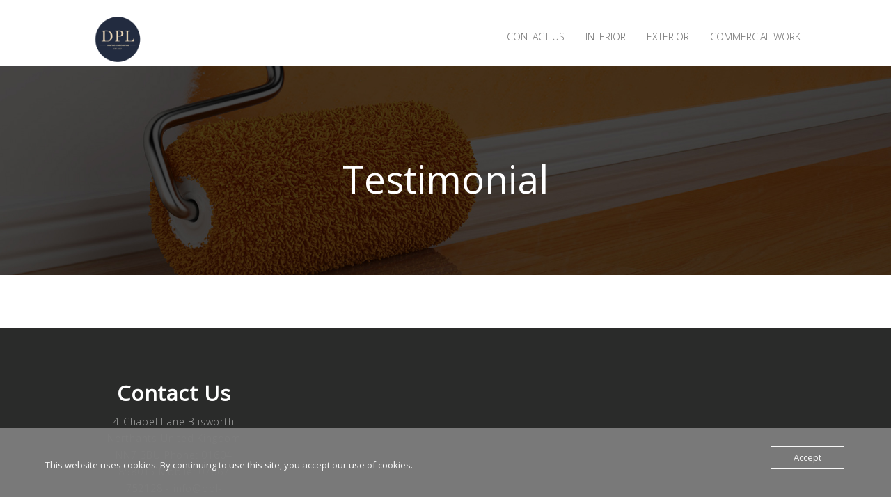

--- FILE ---
content_type: text/css
request_url: https://www.dpl-services.com/wp-content/themes/painting/css/app.css?ver=6.9
body_size: 42282
content:
meta.foundation-version{font-family:"/5.5.3/"}meta.foundation-mq-small{font-family:"/only screen/";width:0}meta.foundation-mq-small-only{font-family:"/only screen and (max-width: 40em)/";width:0}meta.foundation-mq-medium{font-family:"/only screen and (min-width:40.0625em)/";width:40.0625em}meta.foundation-mq-medium-only{font-family:"/only screen and (min-width:40.0625em) and (max-width:64em)/";width:40.0625em}meta.foundation-mq-large{font-family:"/only screen and (min-width:64.0625em)/";width:64.0625em}meta.foundation-mq-large-only{font-family:"/only screen and (min-width:64.0625em) and (max-width:90em)/";width:64.0625em}meta.foundation-mq-xlarge{font-family:"/only screen and (min-width:90.0625em)/";width:90.0625em}meta.foundation-mq-xlarge-only{font-family:"/only screen and (min-width:90.0625em) and (max-width:120em)/";width:90.0625em}meta.foundation-mq-xxlarge{font-family:"/only screen and (min-width:120.0625em)/";width:120.0625em}meta.foundation-data-attribute-namespace{font-family:false}html,body{height:100%}*,*:before,*:after{-webkit-box-sizing:border-box;-moz-box-sizing:border-box;box-sizing:border-box}html,body{font-size:100%}body{background:#fff;color:#666;cursor:auto;font-family:"Open Sans","Helvetica Neue",Helvetica,Roboto,Arial,sans-serif;font-style:normal;font-weight:normal;line-height:1.5;margin:0;padding:0;position:relative}a:hover{cursor:pointer}img{max-width:100%;height:auto}img{-ms-interpolation-mode:bicubic}#map_canvas img,#map_canvas embed,#map_canvas object,.map_canvas img,.map_canvas embed,.map_canvas object,.mqa-display img,.mqa-display embed,.mqa-display object{max-width:none !important}.left{float:left !important}.right{float:right !important}.clearfix:before,.clearfix:after{content:" ";display:table}.clearfix:after{clear:both}.hide{display:none}.invisible{visibility:hidden}.antialiased{-webkit-font-smoothing:antialiased;-moz-osx-font-smoothing:grayscale}img{display:inline-block;vertical-align:middle}textarea{height:auto;min-height:50px}select{width:100%}.row{margin:0 auto;max-width:73.125rem;width:100%}.row:before,.row:after{content:" ";display:table}.row:after{clear:both}.row.collapse>.column,.row.collapse>.columns{padding-left:0;padding-right:0}.row.collapse .row{margin-left:0;margin-right:0}.row .row{margin:0 -.9375rem;max-width:none;width:auto}.row .row:before,.row .row:after{content:" ";display:table}.row .row:after{clear:both}.row .row.collapse{margin:0;max-width:none;width:auto}.row .row.collapse:before,.row .row.collapse:after{content:" ";display:table}.row .row.collapse:after{clear:both}.column,.columns{padding-left:.9375rem;padding-right:.9375rem;width:100%;float:left}.column+.column:last-child,.columns+.column:last-child,.column+.columns:last-child,.columns+.columns:last-child{float:right}.column+.column.end,.columns+.column.end,.column+.columns.end,.columns+.columns.end{float:left}@media only screen{.small-push-0{position:relative;left:0;right:auto}.small-pull-0{position:relative;right:0;left:auto}.small-push-1{position:relative;left:8.33333%;right:auto}.small-pull-1{position:relative;right:8.33333%;left:auto}.small-push-2{position:relative;left:16.66667%;right:auto}.small-pull-2{position:relative;right:16.66667%;left:auto}.small-push-3{position:relative;left:25%;right:auto}.small-pull-3{position:relative;right:25%;left:auto}.small-push-4{position:relative;left:33.33333%;right:auto}.small-pull-4{position:relative;right:33.33333%;left:auto}.small-push-5{position:relative;left:41.66667%;right:auto}.small-pull-5{position:relative;right:41.66667%;left:auto}.small-push-6{position:relative;left:50%;right:auto}.small-pull-6{position:relative;right:50%;left:auto}.small-push-7{position:relative;left:58.33333%;right:auto}.small-pull-7{position:relative;right:58.33333%;left:auto}.small-push-8{position:relative;left:66.66667%;right:auto}.small-pull-8{position:relative;right:66.66667%;left:auto}.small-push-9{position:relative;left:75%;right:auto}.small-pull-9{position:relative;right:75%;left:auto}.small-push-10{position:relative;left:83.33333%;right:auto}.small-pull-10{position:relative;right:83.33333%;left:auto}.small-push-11{position:relative;left:91.66667%;right:auto}.small-pull-11{position:relative;right:91.66667%;left:auto}.column,.columns{position:relative;padding-left:.9375rem;padding-right:.9375rem;float:left}.small-1{width:8.33333%}.small-2{width:16.66667%}.small-3{width:25%}.small-4{width:33.33333%}.small-5{width:41.66667%}.small-6{width:50%}.small-7{width:58.33333%}.small-8{width:66.66667%}.small-9{width:75%}.small-10{width:83.33333%}.small-11{width:91.66667%}.small-12{width:100%}.small-offset-0{margin-left:0 !important}.small-offset-1{margin-left:8.33333% !important}.small-offset-2{margin-left:16.66667% !important}.small-offset-3{margin-left:25% !important}.small-offset-4{margin-left:33.33333% !important}.small-offset-5{margin-left:41.66667% !important}.small-offset-6{margin-left:50% !important}.small-offset-7{margin-left:58.33333% !important}.small-offset-8{margin-left:66.66667% !important}.small-offset-9{margin-left:75% !important}.small-offset-10{margin-left:83.33333% !important}.small-offset-11{margin-left:91.66667% !important}.small-reset-order{float:left;left:auto;margin-left:0;margin-right:0;right:auto}.column.small-centered,.columns.small-centered{margin-left:auto;margin-right:auto;float:none}.column.small-uncentered,.columns.small-uncentered{float:left;margin-left:0;margin-right:0}.column.small-centered:last-child,.columns.small-centered:last-child{float:none}.column.small-uncentered:last-child,.columns.small-uncentered:last-child{float:left}.column.small-uncentered.opposite,.columns.small-uncentered.opposite{float:right}.row.small-collapse>.column,.row.small-collapse>.columns{padding-left:0;padding-right:0}.row.small-collapse .row{margin-left:0;margin-right:0}.row.small-uncollapse>.column,.row.small-uncollapse>.columns{padding-left:.9375rem;padding-right:.9375rem;float:left}}@media only screen and (min-width: 40.0625em){.medium-push-0{position:relative;left:0;right:auto}.medium-pull-0{position:relative;right:0;left:auto}.medium-push-1{position:relative;left:8.33333%;right:auto}.medium-pull-1{position:relative;right:8.33333%;left:auto}.medium-push-2{position:relative;left:16.66667%;right:auto}.medium-pull-2{position:relative;right:16.66667%;left:auto}.medium-push-3{position:relative;left:25%;right:auto}.medium-pull-3{position:relative;right:25%;left:auto}.medium-push-4{position:relative;left:33.33333%;right:auto}.medium-pull-4{position:relative;right:33.33333%;left:auto}.medium-push-5{position:relative;left:41.66667%;right:auto}.medium-pull-5{position:relative;right:41.66667%;left:auto}.medium-push-6{position:relative;left:50%;right:auto}.medium-pull-6{position:relative;right:50%;left:auto}.medium-push-7{position:relative;left:58.33333%;right:auto}.medium-pull-7{position:relative;right:58.33333%;left:auto}.medium-push-8{position:relative;left:66.66667%;right:auto}.medium-pull-8{position:relative;right:66.66667%;left:auto}.medium-push-9{position:relative;left:75%;right:auto}.medium-pull-9{position:relative;right:75%;left:auto}.medium-push-10{position:relative;left:83.33333%;right:auto}.medium-pull-10{position:relative;right:83.33333%;left:auto}.medium-push-11{position:relative;left:91.66667%;right:auto}.medium-pull-11{position:relative;right:91.66667%;left:auto}.column,.columns{position:relative;padding-left:.9375rem;padding-right:.9375rem;float:left}.medium-1{width:8.33333%}.medium-2{width:16.66667%}.medium-3{width:25%}.medium-4{width:33.33333%}.medium-5{width:41.66667%}.medium-6{width:50%}.medium-7{width:58.33333%}.medium-8{width:66.66667%}.medium-9{width:75%}.medium-10{width:83.33333%}.medium-11{width:91.66667%}.medium-12{width:100%}.medium-offset-0{margin-left:0 !important}.medium-offset-1{margin-left:8.33333% !important}.medium-offset-2{margin-left:16.66667% !important}.medium-offset-3{margin-left:25% !important}.medium-offset-4{margin-left:33.33333% !important}.medium-offset-5{margin-left:41.66667% !important}.medium-offset-6{margin-left:50% !important}.medium-offset-7{margin-left:58.33333% !important}.medium-offset-8{margin-left:66.66667% !important}.medium-offset-9{margin-left:75% !important}.medium-offset-10{margin-left:83.33333% !important}.medium-offset-11{margin-left:91.66667% !important}.medium-reset-order{float:left;left:auto;margin-left:0;margin-right:0;right:auto}.column.medium-centered,.columns.medium-centered{margin-left:auto;margin-right:auto;float:none}.column.medium-uncentered,.columns.medium-uncentered{float:left;margin-left:0;margin-right:0}.column.medium-centered:last-child,.columns.medium-centered:last-child{float:none}.column.medium-uncentered:last-child,.columns.medium-uncentered:last-child{float:left}.column.medium-uncentered.opposite,.columns.medium-uncentered.opposite{float:right}.row.medium-collapse>.column,.row.medium-collapse>.columns{padding-left:0;padding-right:0}.row.medium-collapse .row{margin-left:0;margin-right:0}.row.medium-uncollapse>.column,.row.medium-uncollapse>.columns{padding-left:.9375rem;padding-right:.9375rem;float:left}.push-0{position:relative;left:0;right:auto}.pull-0{position:relative;right:0;left:auto}.push-1{position:relative;left:8.33333%;right:auto}.pull-1{position:relative;right:8.33333%;left:auto}.push-2{position:relative;left:16.66667%;right:auto}.pull-2{position:relative;right:16.66667%;left:auto}.push-3{position:relative;left:25%;right:auto}.pull-3{position:relative;right:25%;left:auto}.push-4{position:relative;left:33.33333%;right:auto}.pull-4{position:relative;right:33.33333%;left:auto}.push-5{position:relative;left:41.66667%;right:auto}.pull-5{position:relative;right:41.66667%;left:auto}.push-6{position:relative;left:50%;right:auto}.pull-6{position:relative;right:50%;left:auto}.push-7{position:relative;left:58.33333%;right:auto}.pull-7{position:relative;right:58.33333%;left:auto}.push-8{position:relative;left:66.66667%;right:auto}.pull-8{position:relative;right:66.66667%;left:auto}.push-9{position:relative;left:75%;right:auto}.pull-9{position:relative;right:75%;left:auto}.push-10{position:relative;left:83.33333%;right:auto}.pull-10{position:relative;right:83.33333%;left:auto}.push-11{position:relative;left:91.66667%;right:auto}.pull-11{position:relative;right:91.66667%;left:auto}}@media only screen and (min-width: 64.0625em){.large-push-0{position:relative;left:0;right:auto}.large-pull-0{position:relative;right:0;left:auto}.large-push-1{position:relative;left:8.33333%;right:auto}.large-pull-1{position:relative;right:8.33333%;left:auto}.large-push-2{position:relative;left:16.66667%;right:auto}.large-pull-2{position:relative;right:16.66667%;left:auto}.large-push-3{position:relative;left:25%;right:auto}.large-pull-3{position:relative;right:25%;left:auto}.large-push-4{position:relative;left:33.33333%;right:auto}.large-pull-4{position:relative;right:33.33333%;left:auto}.large-push-5{position:relative;left:41.66667%;right:auto}.large-pull-5{position:relative;right:41.66667%;left:auto}.large-push-6{position:relative;left:50%;right:auto}.large-pull-6{position:relative;right:50%;left:auto}.large-push-7{position:relative;left:58.33333%;right:auto}.large-pull-7{position:relative;right:58.33333%;left:auto}.large-push-8{position:relative;left:66.66667%;right:auto}.large-pull-8{position:relative;right:66.66667%;left:auto}.large-push-9{position:relative;left:75%;right:auto}.large-pull-9{position:relative;right:75%;left:auto}.large-push-10{position:relative;left:83.33333%;right:auto}.large-pull-10{position:relative;right:83.33333%;left:auto}.large-push-11{position:relative;left:91.66667%;right:auto}.large-pull-11{position:relative;right:91.66667%;left:auto}.column,.columns{position:relative;padding-left:.9375rem;padding-right:.9375rem;float:left}.large-1{width:8.33333%}.large-2{width:16.66667%}.large-3{width:25%}.large-4{width:33.33333%}.large-5{width:41.66667%}.large-6{width:50%}.large-7{width:58.33333%}.large-8{width:66.66667%}.large-9{width:75%}.large-10{width:83.33333%}.large-11{width:91.66667%}.large-12{width:100%}.large-offset-0{margin-left:0 !important}.large-offset-1{margin-left:8.33333% !important}.large-offset-2{margin-left:16.66667% !important}.large-offset-3{margin-left:25% !important}.large-offset-4{margin-left:33.33333% !important}.large-offset-5{margin-left:41.66667% !important}.large-offset-6{margin-left:50% !important}.large-offset-7{margin-left:58.33333% !important}.large-offset-8{margin-left:66.66667% !important}.large-offset-9{margin-left:75% !important}.large-offset-10{margin-left:83.33333% !important}.large-offset-11{margin-left:91.66667% !important}.large-reset-order{float:left;left:auto;margin-left:0;margin-right:0;right:auto}.column.large-centered,.columns.large-centered{margin-left:auto;margin-right:auto;float:none}.column.large-uncentered,.columns.large-uncentered{float:left;margin-left:0;margin-right:0}.column.large-centered:last-child,.columns.large-centered:last-child{float:none}.column.large-uncentered:last-child,.columns.large-uncentered:last-child{float:left}.column.large-uncentered.opposite,.columns.large-uncentered.opposite{float:right}.row.large-collapse>.column,.row.large-collapse>.columns{padding-left:0;padding-right:0}.row.large-collapse .row{margin-left:0;margin-right:0}.row.large-uncollapse>.column,.row.large-uncollapse>.columns{padding-left:.9375rem;padding-right:.9375rem;float:left}.push-0{position:relative;left:0;right:auto}.pull-0{position:relative;right:0;left:auto}.push-1{position:relative;left:8.33333%;right:auto}.pull-1{position:relative;right:8.33333%;left:auto}.push-2{position:relative;left:16.66667%;right:auto}.pull-2{position:relative;right:16.66667%;left:auto}.push-3{position:relative;left:25%;right:auto}.pull-3{position:relative;right:25%;left:auto}.push-4{position:relative;left:33.33333%;right:auto}.pull-4{position:relative;right:33.33333%;left:auto}.push-5{position:relative;left:41.66667%;right:auto}.pull-5{position:relative;right:41.66667%;left:auto}.push-6{position:relative;left:50%;right:auto}.pull-6{position:relative;right:50%;left:auto}.push-7{position:relative;left:58.33333%;right:auto}.pull-7{position:relative;right:58.33333%;left:auto}.push-8{position:relative;left:66.66667%;right:auto}.pull-8{position:relative;right:66.66667%;left:auto}.push-9{position:relative;left:75%;right:auto}.pull-9{position:relative;right:75%;left:auto}.push-10{position:relative;left:83.33333%;right:auto}.pull-10{position:relative;right:83.33333%;left:auto}.push-11{position:relative;left:91.66667%;right:auto}.pull-11{position:relative;right:91.66667%;left:auto}}.accordion{margin-bottom:0;margin-left:0}.accordion:before,.accordion:after{content:" ";display:table}.accordion:after{clear:both}.accordion .accordion-navigation,.accordion dd{display:block;margin-bottom:0 !important}.accordion .accordion-navigation.active>a,.accordion dd.active>a{background:#e8e8e8;color:#222}.accordion .accordion-navigation>a,.accordion dd>a{background:#EFEFEF;color:#222;display:block;font-family:"Open Sans","Helvetica Neue",Helvetica,Roboto,Arial,sans-serif;font-size:1rem;padding:1rem}.accordion .accordion-navigation>a:hover,.accordion dd>a:hover{background:#e3e3e3}.accordion .accordion-navigation>.content,.accordion dd>.content{display:none;padding:.9375rem}.accordion .accordion-navigation>.content.active,.accordion dd>.content.active{background:#fff;display:block}.alert-box{border-style:solid;border-width:1px;display:block;font-size:.8125rem;font-weight:normal;margin-bottom:1.25rem;padding:.875rem 1.5rem .875rem .875rem;position:relative;transition:opacity 300ms ease-out;background-color:#00a8ff;border-color:#0090db;color:#fff}.alert-box .close{right:.25rem;background:inherit;color:#333;font-size:1.375rem;line-height:.9;margin-top:-0.6875rem;opacity:.3;padding:0 6px 4px;position:absolute;top:50%}.alert-box .close:hover,.alert-box .close:focus{opacity:.5}.alert-box.radius{border-radius:3px}.alert-box.round{border-radius:1000px}.alert-box.success{background-color:#43AC6A;border-color:#3a945b;color:#fff}.alert-box.alert{background-color:#f04124;border-color:#de2d0f;color:#fff}.alert-box.secondary{background-color:#000;border-color:#000;color:#fff}.alert-box.warning{background-color:#f08a24;border-color:#de770f;color:#fff}.alert-box.info{background-color:#a0d3e8;border-color:#74bfdd;color:#000}.alert-box.alert-close{opacity:0}[class*="block-grid-"]{display:block;padding:0;margin:0 -.625rem}[class*="block-grid-"]:before,[class*="block-grid-"]:after{content:" ";display:table}[class*="block-grid-"]:after{clear:both}[class*="block-grid-"]>li{display:block;float:left;height:auto;padding:0 .625rem 1.25rem}@media only screen{.small-block-grid-1>li{list-style:none;width:100%}.small-block-grid-1>li:nth-of-type(1n){clear:none}.small-block-grid-1>li:nth-of-type(1n+1){clear:both}.small-block-grid-2>li{list-style:none;width:50%}.small-block-grid-2>li:nth-of-type(1n){clear:none}.small-block-grid-2>li:nth-of-type(2n+1){clear:both}.small-block-grid-3>li{list-style:none;width:33.33333%}.small-block-grid-3>li:nth-of-type(1n){clear:none}.small-block-grid-3>li:nth-of-type(3n+1){clear:both}.small-block-grid-4>li{list-style:none;width:25%}.small-block-grid-4>li:nth-of-type(1n){clear:none}.small-block-grid-4>li:nth-of-type(4n+1){clear:both}.small-block-grid-5>li{list-style:none;width:20%}.small-block-grid-5>li:nth-of-type(1n){clear:none}.small-block-grid-5>li:nth-of-type(5n+1){clear:both}.small-block-grid-6>li{list-style:none;width:16.66667%}.small-block-grid-6>li:nth-of-type(1n){clear:none}.small-block-grid-6>li:nth-of-type(6n+1){clear:both}.small-block-grid-7>li{list-style:none;width:14.28571%}.small-block-grid-7>li:nth-of-type(1n){clear:none}.small-block-grid-7>li:nth-of-type(7n+1){clear:both}.small-block-grid-8>li{list-style:none;width:12.5%}.small-block-grid-8>li:nth-of-type(1n){clear:none}.small-block-grid-8>li:nth-of-type(8n+1){clear:both}.small-block-grid-9>li{list-style:none;width:11.11111%}.small-block-grid-9>li:nth-of-type(1n){clear:none}.small-block-grid-9>li:nth-of-type(9n+1){clear:both}.small-block-grid-10>li{list-style:none;width:10%}.small-block-grid-10>li:nth-of-type(1n){clear:none}.small-block-grid-10>li:nth-of-type(10n+1){clear:both}.small-block-grid-11>li{list-style:none;width:9.09091%}.small-block-grid-11>li:nth-of-type(1n){clear:none}.small-block-grid-11>li:nth-of-type(11n+1){clear:both}.small-block-grid-12>li{list-style:none;width:8.33333%}.small-block-grid-12>li:nth-of-type(1n){clear:none}.small-block-grid-12>li:nth-of-type(12n+1){clear:both}}@media only screen and (min-width: 40.0625em){.medium-block-grid-1>li{list-style:none;width:100%}.medium-block-grid-1>li:nth-of-type(1n){clear:none}.medium-block-grid-1>li:nth-of-type(1n+1){clear:both}.medium-block-grid-2>li{list-style:none;width:50%}.medium-block-grid-2>li:nth-of-type(1n){clear:none}.medium-block-grid-2>li:nth-of-type(2n+1){clear:both}.medium-block-grid-3>li{list-style:none;width:33.33333%}.medium-block-grid-3>li:nth-of-type(1n){clear:none}.medium-block-grid-3>li:nth-of-type(3n+1){clear:both}.medium-block-grid-4>li{list-style:none;width:25%}.medium-block-grid-4>li:nth-of-type(1n){clear:none}.medium-block-grid-4>li:nth-of-type(4n+1){clear:both}.medium-block-grid-5>li{list-style:none;width:20%}.medium-block-grid-5>li:nth-of-type(1n){clear:none}.medium-block-grid-5>li:nth-of-type(5n+1){clear:both}.medium-block-grid-6>li{list-style:none;width:16.66667%}.medium-block-grid-6>li:nth-of-type(1n){clear:none}.medium-block-grid-6>li:nth-of-type(6n+1){clear:both}.medium-block-grid-7>li{list-style:none;width:14.28571%}.medium-block-grid-7>li:nth-of-type(1n){clear:none}.medium-block-grid-7>li:nth-of-type(7n+1){clear:both}.medium-block-grid-8>li{list-style:none;width:12.5%}.medium-block-grid-8>li:nth-of-type(1n){clear:none}.medium-block-grid-8>li:nth-of-type(8n+1){clear:both}.medium-block-grid-9>li{list-style:none;width:11.11111%}.medium-block-grid-9>li:nth-of-type(1n){clear:none}.medium-block-grid-9>li:nth-of-type(9n+1){clear:both}.medium-block-grid-10>li{list-style:none;width:10%}.medium-block-grid-10>li:nth-of-type(1n){clear:none}.medium-block-grid-10>li:nth-of-type(10n+1){clear:both}.medium-block-grid-11>li{list-style:none;width:9.09091%}.medium-block-grid-11>li:nth-of-type(1n){clear:none}.medium-block-grid-11>li:nth-of-type(11n+1){clear:both}.medium-block-grid-12>li{list-style:none;width:8.33333%}.medium-block-grid-12>li:nth-of-type(1n){clear:none}.medium-block-grid-12>li:nth-of-type(12n+1){clear:both}}@media only screen and (min-width: 64.0625em){.large-block-grid-1>li{list-style:none;width:100%}.large-block-grid-1>li:nth-of-type(1n){clear:none}.large-block-grid-1>li:nth-of-type(1n+1){clear:both}.large-block-grid-2>li{list-style:none;width:50%}.large-block-grid-2>li:nth-of-type(1n){clear:none}.large-block-grid-2>li:nth-of-type(2n+1){clear:both}.large-block-grid-3>li{list-style:none;width:33.33333%}.large-block-grid-3>li:nth-of-type(1n){clear:none}.large-block-grid-3>li:nth-of-type(3n+1){clear:both}.large-block-grid-4>li{list-style:none;width:25%}.large-block-grid-4>li:nth-of-type(1n){clear:none}.large-block-grid-4>li:nth-of-type(4n+1){clear:both}.large-block-grid-5>li{list-style:none;width:20%}.large-block-grid-5>li:nth-of-type(1n){clear:none}.large-block-grid-5>li:nth-of-type(5n+1){clear:both}.large-block-grid-6>li{list-style:none;width:16.66667%}.large-block-grid-6>li:nth-of-type(1n){clear:none}.large-block-grid-6>li:nth-of-type(6n+1){clear:both}.large-block-grid-7>li{list-style:none;width:14.28571%}.large-block-grid-7>li:nth-of-type(1n){clear:none}.large-block-grid-7>li:nth-of-type(7n+1){clear:both}.large-block-grid-8>li{list-style:none;width:12.5%}.large-block-grid-8>li:nth-of-type(1n){clear:none}.large-block-grid-8>li:nth-of-type(8n+1){clear:both}.large-block-grid-9>li{list-style:none;width:11.11111%}.large-block-grid-9>li:nth-of-type(1n){clear:none}.large-block-grid-9>li:nth-of-type(9n+1){clear:both}.large-block-grid-10>li{list-style:none;width:10%}.large-block-grid-10>li:nth-of-type(1n){clear:none}.large-block-grid-10>li:nth-of-type(10n+1){clear:both}.large-block-grid-11>li{list-style:none;width:9.09091%}.large-block-grid-11>li:nth-of-type(1n){clear:none}.large-block-grid-11>li:nth-of-type(11n+1){clear:both}.large-block-grid-12>li{list-style:none;width:8.33333%}.large-block-grid-12>li:nth-of-type(1n){clear:none}.large-block-grid-12>li:nth-of-type(12n+1){clear:both}}.breadcrumbs{border-style:solid;border-width:1px;display:block;list-style:none;margin-left:0;overflow:hidden;padding:.5625rem .875rem .5625rem;background-color:#8c8c8c;border-color:#7e7e7e;border-radius:3px}.breadcrumbs>*{color:#00a8ff;float:left;font-size:.6875rem;line-height:.6875rem;margin:0;text-transform:uppercase}.breadcrumbs>*:hover a,.breadcrumbs>*:focus a{text-decoration:underline}.breadcrumbs>* a{color:#00a8ff}.breadcrumbs>*.current{color:#333;cursor:default}.breadcrumbs>*.current a{color:#333;cursor:default}.breadcrumbs>*.current:hover,.breadcrumbs>*.current:hover a,.breadcrumbs>*.current:focus,.breadcrumbs>*.current:focus a{text-decoration:none}.breadcrumbs>*.unavailable{color:#999}.breadcrumbs>*.unavailable a{color:#999}.breadcrumbs>*.unavailable:hover,.breadcrumbs>*.unavailable:hover a,.breadcrumbs>*.unavailable:focus,.breadcrumbs>*.unavailable a:focus{color:#999;cursor:not-allowed;text-decoration:none}.breadcrumbs>*:before{color:#aaa;content:"/";margin:0 .75rem;position:relative;top:1px}.breadcrumbs>*:first-child:before{content:" ";margin:0}[aria-label="breadcrumbs"] [aria-hidden="true"]:after{content:"/"}button,.button{-webkit-appearance:none;-moz-appearance:none;border-radius:0;border-style:solid;border-width:1px;cursor:pointer;font-family:"Montserrat","Helvetica Neue",Helvetica,Roboto,Arial,sans-serif;font-weight:normal;line-height:normal;margin:0 0 1.25rem;position:relative;text-align:center;text-decoration:none;display:inline-block;padding:1rem 2rem 1.0625rem 2rem;font-size:1rem;background-color:transparent;border-color:#222;color:#222;transition:background-color 300ms ease-out}button:hover,button:focus,.button:hover,.button:focus{background-color:#222}button:hover,button:focus,.button:hover,.button:focus{color:#222}button.secondary,.button.secondary{background-color:#000;border-color:#000;color:#222}button.secondary:hover,button.secondary:focus,.button.secondary:hover,.button.secondary:focus{background-color:#000}button.secondary:hover,button.secondary:focus,.button.secondary:hover,.button.secondary:focus{color:#222}button.success,.button.success{background-color:#43AC6A;border-color:#368a55;color:#222}button.success:hover,button.success:focus,.button.success:hover,.button.success:focus{background-color:#368a55}button.success:hover,button.success:focus,.button.success:hover,.button.success:focus{color:#222}button.alert,.button.alert{background-color:#f04124;border-color:#cf2a0e;color:#222}button.alert:hover,button.alert:focus,.button.alert:hover,.button.alert:focus{background-color:#cf2a0e}button.alert:hover,button.alert:focus,.button.alert:hover,.button.alert:focus{color:#222}button.warning,.button.warning{background-color:#f08a24;border-color:#cf6e0e;color:#222}button.warning:hover,button.warning:focus,.button.warning:hover,.button.warning:focus{background-color:#cf6e0e}button.warning:hover,button.warning:focus,.button.warning:hover,.button.warning:focus{color:#222}button.info,.button.info{background-color:#a0d3e8;border-color:#61b6d9;color:#333}button.info:hover,button.info:focus,.button.info:hover,.button.info:focus{background-color:#61b6d9}button.info:hover,button.info:focus,.button.info:hover,.button.info:focus{color:#222}button.large,.button.large{padding:1.125rem 2.25rem 1.1875rem 2.25rem;font-size:1.25rem}button.small,.button.small{padding:.875rem 1.75rem .9375rem 1.75rem;font-size:.8125rem}button.tiny,.button.tiny{padding:.625rem 1.25rem .6875rem 1.25rem;font-size:.6875rem}button.expand,.button.expand{padding:1rem 2rem 1.0625rem 2rem;font-size:1rem;padding-bottom:1.0625rem;padding-top:1rem;padding-left:1rem;padding-right:1rem;width:100%}button.left-align,.button.left-align{text-align:left;text-indent:.75rem}button.right-align,.button.right-align{text-align:right;padding-right:.75rem}button.radius,.button.radius{border-radius:3px}button.round,.button.round{border-radius:1000px}button.disabled,button[disabled],.button.disabled,.button[disabled]{background-color:transparent;border-color:#222;color:#222;box-shadow:none;cursor:default;opacity:.7}button.disabled:hover,button.disabled:focus,button[disabled]:hover,button[disabled]:focus,.button.disabled:hover,.button.disabled:focus,.button[disabled]:hover,.button[disabled]:focus{background-color:#222}button.disabled:hover,button.disabled:focus,button[disabled]:hover,button[disabled]:focus,.button.disabled:hover,.button.disabled:focus,.button[disabled]:hover,.button[disabled]:focus{color:#222}button.disabled:hover,button.disabled:focus,button[disabled]:hover,button[disabled]:focus,.button.disabled:hover,.button.disabled:focus,.button[disabled]:hover,.button[disabled]:focus{background-color:transparent}button.disabled.secondary,button[disabled].secondary,.button.disabled.secondary,.button[disabled].secondary{background-color:#000;border-color:#000;color:#222;box-shadow:none;cursor:default;opacity:.7}button.disabled.secondary:hover,button.disabled.secondary:focus,button[disabled].secondary:hover,button[disabled].secondary:focus,.button.disabled.secondary:hover,.button.disabled.secondary:focus,.button[disabled].secondary:hover,.button[disabled].secondary:focus{background-color:#000}button.disabled.secondary:hover,button.disabled.secondary:focus,button[disabled].secondary:hover,button[disabled].secondary:focus,.button.disabled.secondary:hover,.button.disabled.secondary:focus,.button[disabled].secondary:hover,.button[disabled].secondary:focus{color:#222}button.disabled.secondary:hover,button.disabled.secondary:focus,button[disabled].secondary:hover,button[disabled].secondary:focus,.button.disabled.secondary:hover,.button.disabled.secondary:focus,.button[disabled].secondary:hover,.button[disabled].secondary:focus{background-color:#000}button.disabled.success,button[disabled].success,.button.disabled.success,.button[disabled].success{background-color:#43AC6A;border-color:#368a55;color:#222;box-shadow:none;cursor:default;opacity:.7}button.disabled.success:hover,button.disabled.success:focus,button[disabled].success:hover,button[disabled].success:focus,.button.disabled.success:hover,.button.disabled.success:focus,.button[disabled].success:hover,.button[disabled].success:focus{background-color:#368a55}button.disabled.success:hover,button.disabled.success:focus,button[disabled].success:hover,button[disabled].success:focus,.button.disabled.success:hover,.button.disabled.success:focus,.button[disabled].success:hover,.button[disabled].success:focus{color:#222}button.disabled.success:hover,button.disabled.success:focus,button[disabled].success:hover,button[disabled].success:focus,.button.disabled.success:hover,.button.disabled.success:focus,.button[disabled].success:hover,.button[disabled].success:focus{background-color:#43AC6A}button.disabled.alert,button[disabled].alert,.button.disabled.alert,.button[disabled].alert{background-color:#f04124;border-color:#cf2a0e;color:#222;box-shadow:none;cursor:default;opacity:.7}button.disabled.alert:hover,button.disabled.alert:focus,button[disabled].alert:hover,button[disabled].alert:focus,.button.disabled.alert:hover,.button.disabled.alert:focus,.button[disabled].alert:hover,.button[disabled].alert:focus{background-color:#cf2a0e}button.disabled.alert:hover,button.disabled.alert:focus,button[disabled].alert:hover,button[disabled].alert:focus,.button.disabled.alert:hover,.button.disabled.alert:focus,.button[disabled].alert:hover,.button[disabled].alert:focus{color:#222}button.disabled.alert:hover,button.disabled.alert:focus,button[disabled].alert:hover,button[disabled].alert:focus,.button.disabled.alert:hover,.button.disabled.alert:focus,.button[disabled].alert:hover,.button[disabled].alert:focus{background-color:#f04124}button.disabled.warning,button[disabled].warning,.button.disabled.warning,.button[disabled].warning{background-color:#f08a24;border-color:#cf6e0e;color:#222;box-shadow:none;cursor:default;opacity:.7}button.disabled.warning:hover,button.disabled.warning:focus,button[disabled].warning:hover,button[disabled].warning:focus,.button.disabled.warning:hover,.button.disabled.warning:focus,.button[disabled].warning:hover,.button[disabled].warning:focus{background-color:#cf6e0e}button.disabled.warning:hover,button.disabled.warning:focus,button[disabled].warning:hover,button[disabled].warning:focus,.button.disabled.warning:hover,.button.disabled.warning:focus,.button[disabled].warning:hover,.button[disabled].warning:focus{color:#222}button.disabled.warning:hover,button.disabled.warning:focus,button[disabled].warning:hover,button[disabled].warning:focus,.button.disabled.warning:hover,.button.disabled.warning:focus,.button[disabled].warning:hover,.button[disabled].warning:focus{background-color:#f08a24}button.disabled.info,button[disabled].info,.button.disabled.info,.button[disabled].info{background-color:#a0d3e8;border-color:#61b6d9;color:#333;box-shadow:none;cursor:default;opacity:.7}button.disabled.info:hover,button.disabled.info:focus,button[disabled].info:hover,button[disabled].info:focus,.button.disabled.info:hover,.button.disabled.info:focus,.button[disabled].info:hover,.button[disabled].info:focus{background-color:#61b6d9}button.disabled.info:hover,button.disabled.info:focus,button[disabled].info:hover,button[disabled].info:focus,.button.disabled.info:hover,.button.disabled.info:focus,.button[disabled].info:hover,.button[disabled].info:focus{color:#222}button.disabled.info:hover,button.disabled.info:focus,button[disabled].info:hover,button[disabled].info:focus,.button.disabled.info:hover,.button.disabled.info:focus,.button[disabled].info:hover,.button[disabled].info:focus{background-color:#a0d3e8}button::-moz-focus-inner{border:0;padding:0}@media only screen and (min-width: 40.0625em){button,.button{display:inline-block}}.button-group{list-style:none;margin:0;left:0}.button-group:before,.button-group:after{content:" ";display:table}.button-group:after{clear:both}.button-group.even-2 li{display:inline-block;margin:0 -2px;width:50%}.button-group.even-2 li>button,.button-group.even-2 li .button{border-left:1px solid;border-color:rgba(255,255,255,0.5)}.button-group.even-2 li:first-child button,.button-group.even-2 li:first-child .button{border-left:0}.button-group.even-2 li button,.button-group.even-2 li .button{width:100%}.button-group.even-3 li{display:inline-block;margin:0 -2px;width:33.33333%}.button-group.even-3 li>button,.button-group.even-3 li .button{border-left:1px solid;border-color:rgba(255,255,255,0.5)}.button-group.even-3 li:first-child button,.button-group.even-3 li:first-child .button{border-left:0}.button-group.even-3 li button,.button-group.even-3 li .button{width:100%}.button-group.even-4 li{display:inline-block;margin:0 -2px;width:25%}.button-group.even-4 li>button,.button-group.even-4 li .button{border-left:1px solid;border-color:rgba(255,255,255,0.5)}.button-group.even-4 li:first-child button,.button-group.even-4 li:first-child .button{border-left:0}.button-group.even-4 li button,.button-group.even-4 li .button{width:100%}.button-group.even-5 li{display:inline-block;margin:0 -2px;width:20%}.button-group.even-5 li>button,.button-group.even-5 li .button{border-left:1px solid;border-color:rgba(255,255,255,0.5)}.button-group.even-5 li:first-child button,.button-group.even-5 li:first-child .button{border-left:0}.button-group.even-5 li button,.button-group.even-5 li .button{width:100%}.button-group.even-6 li{display:inline-block;margin:0 -2px;width:16.66667%}.button-group.even-6 li>button,.button-group.even-6 li .button{border-left:1px solid;border-color:rgba(255,255,255,0.5)}.button-group.even-6 li:first-child button,.button-group.even-6 li:first-child .button{border-left:0}.button-group.even-6 li button,.button-group.even-6 li .button{width:100%}.button-group.even-7 li{display:inline-block;margin:0 -2px;width:14.28571%}.button-group.even-7 li>button,.button-group.even-7 li .button{border-left:1px solid;border-color:rgba(255,255,255,0.5)}.button-group.even-7 li:first-child button,.button-group.even-7 li:first-child .button{border-left:0}.button-group.even-7 li button,.button-group.even-7 li .button{width:100%}.button-group.even-8 li{display:inline-block;margin:0 -2px;width:12.5%}.button-group.even-8 li>button,.button-group.even-8 li .button{border-left:1px solid;border-color:rgba(255,255,255,0.5)}.button-group.even-8 li:first-child button,.button-group.even-8 li:first-child .button{border-left:0}.button-group.even-8 li button,.button-group.even-8 li .button{width:100%}.button-group>li{display:inline-block;margin:0 -2px}.button-group>li>button,.button-group>li .button{border-left:1px solid;border-color:rgba(255,255,255,0.5)}.button-group>li:first-child button,.button-group>li:first-child .button{border-left:0}.button-group.stack>li{display:block;margin:0;float:none}.button-group.stack>li>button,.button-group.stack>li .button{border-left:1px solid;border-color:rgba(255,255,255,0.5)}.button-group.stack>li:first-child button,.button-group.stack>li:first-child .button{border-left:0}.button-group.stack>li>button,.button-group.stack>li .button{border-color:rgba(255,255,255,0.5);border-left-width:0;border-top:1px solid;display:block;margin:0}.button-group.stack>li>button{width:100%}.button-group.stack>li:first-child button,.button-group.stack>li:first-child .button{border-top:0}.button-group.stack-for-small>li{display:inline-block;margin:0 -2px}.button-group.stack-for-small>li>button,.button-group.stack-for-small>li .button{border-left:1px solid;border-color:rgba(255,255,255,0.5)}.button-group.stack-for-small>li:first-child button,.button-group.stack-for-small>li:first-child .button{border-left:0}@media only screen and (max-width: 40em){.button-group.stack-for-small>li{display:block;margin:0;width:100%}.button-group.stack-for-small>li>button,.button-group.stack-for-small>li .button{border-left:1px solid;border-color:rgba(255,255,255,0.5)}.button-group.stack-for-small>li:first-child button,.button-group.stack-for-small>li:first-child .button{border-left:0}.button-group.stack-for-small>li>button,.button-group.stack-for-small>li .button{border-color:rgba(255,255,255,0.5);border-left-width:0;border-top:1px solid;display:block;margin:0}.button-group.stack-for-small>li>button{width:100%}.button-group.stack-for-small>li:first-child button,.button-group.stack-for-small>li:first-child .button{border-top:0}}.button-group.radius>*{display:inline-block;margin:0 -2px}.button-group.radius>*>button,.button-group.radius>* .button{border-left:1px solid;border-color:rgba(255,255,255,0.5)}.button-group.radius>*:first-child button,.button-group.radius>*:first-child .button{border-left:0}.button-group.radius>*,.button-group.radius>*>a,.button-group.radius>*>button,.button-group.radius>*>.button{border-radius:0}.button-group.radius>*:first-child,.button-group.radius>*:first-child>a,.button-group.radius>*:first-child>button,.button-group.radius>*:first-child>.button{-webkit-border-bottom-left-radius:3px;-webkit-border-top-left-radius:3px;border-bottom-left-radius:3px;border-top-left-radius:3px}.button-group.radius>*:last-child,.button-group.radius>*:last-child>a,.button-group.radius>*:last-child>button,.button-group.radius>*:last-child>.button{-webkit-border-bottom-right-radius:3px;-webkit-border-top-right-radius:3px;border-bottom-right-radius:3px;border-top-right-radius:3px}.button-group.radius.stack>*{display:block;margin:0}.button-group.radius.stack>*>button,.button-group.radius.stack>* .button{border-left:1px solid;border-color:rgba(255,255,255,0.5)}.button-group.radius.stack>*:first-child button,.button-group.radius.stack>*:first-child .button{border-left:0}.button-group.radius.stack>*>button,.button-group.radius.stack>* .button{border-color:rgba(255,255,255,0.5);border-left-width:0;border-top:1px solid;display:block;margin:0}.button-group.radius.stack>*>button{width:100%}.button-group.radius.stack>*:first-child button,.button-group.radius.stack>*:first-child .button{border-top:0}.button-group.radius.stack>*,.button-group.radius.stack>*>a,.button-group.radius.stack>*>button,.button-group.radius.stack>*>.button{border-radius:0}.button-group.radius.stack>*:first-child,.button-group.radius.stack>*:first-child>a,.button-group.radius.stack>*:first-child>button,.button-group.radius.stack>*:first-child>.button{-webkit-top-left-radius:3px;-webkit-top-right-radius:3px;border-top-left-radius:3px;border-top-right-radius:3px}.button-group.radius.stack>*:last-child,.button-group.radius.stack>*:last-child>a,.button-group.radius.stack>*:last-child>button,.button-group.radius.stack>*:last-child>.button{-webkit-bottom-left-radius:3px;-webkit-bottom-right-radius:3px;border-bottom-left-radius:3px;border-bottom-right-radius:3px}@media only screen and (min-width: 40.0625em){.button-group.radius.stack-for-small>*{display:inline-block;margin:0 -2px}.button-group.radius.stack-for-small>*>button,.button-group.radius.stack-for-small>* .button{border-left:1px solid;border-color:rgba(255,255,255,0.5)}.button-group.radius.stack-for-small>*:first-child button,.button-group.radius.stack-for-small>*:first-child .button{border-left:0}.button-group.radius.stack-for-small>*,.button-group.radius.stack-for-small>*>a,.button-group.radius.stack-for-small>*>button,.button-group.radius.stack-for-small>*>.button{border-radius:0}.button-group.radius.stack-for-small>*:first-child,.button-group.radius.stack-for-small>*:first-child>a,.button-group.radius.stack-for-small>*:first-child>button,.button-group.radius.stack-for-small>*:first-child>.button{-webkit-border-bottom-left-radius:3px;-webkit-border-top-left-radius:3px;border-bottom-left-radius:3px;border-top-left-radius:3px}.button-group.radius.stack-for-small>*:last-child,.button-group.radius.stack-for-small>*:last-child>a,.button-group.radius.stack-for-small>*:last-child>button,.button-group.radius.stack-for-small>*:last-child>.button{-webkit-border-bottom-right-radius:3px;-webkit-border-top-right-radius:3px;border-bottom-right-radius:3px;border-top-right-radius:3px}}@media only screen and (max-width: 40em){.button-group.radius.stack-for-small>*{display:block;margin:0}.button-group.radius.stack-for-small>*>button,.button-group.radius.stack-for-small>* .button{border-left:1px solid;border-color:rgba(255,255,255,0.5)}.button-group.radius.stack-for-small>*:first-child button,.button-group.radius.stack-for-small>*:first-child .button{border-left:0}.button-group.radius.stack-for-small>*>button,.button-group.radius.stack-for-small>* .button{border-color:rgba(255,255,255,0.5);border-left-width:0;border-top:1px solid;display:block;margin:0}.button-group.radius.stack-for-small>*>button{width:100%}.button-group.radius.stack-for-small>*:first-child button,.button-group.radius.stack-for-small>*:first-child .button{border-top:0}.button-group.radius.stack-for-small>*,.button-group.radius.stack-for-small>*>a,.button-group.radius.stack-for-small>*>button,.button-group.radius.stack-for-small>*>.button{border-radius:0}.button-group.radius.stack-for-small>*:first-child,.button-group.radius.stack-for-small>*:first-child>a,.button-group.radius.stack-for-small>*:first-child>button,.button-group.radius.stack-for-small>*:first-child>.button{-webkit-top-left-radius:3px;-webkit-top-right-radius:3px;border-top-left-radius:3px;border-top-right-radius:3px}.button-group.radius.stack-for-small>*:last-child,.button-group.radius.stack-for-small>*:last-child>a,.button-group.radius.stack-for-small>*:last-child>button,.button-group.radius.stack-for-small>*:last-child>.button{-webkit-bottom-left-radius:3px;-webkit-bottom-right-radius:3px;border-bottom-left-radius:3px;border-bottom-right-radius:3px}}.button-group.round>*{display:inline-block;margin:0 -2px}.button-group.round>*>button,.button-group.round>* .button{border-left:1px solid;border-color:rgba(255,255,255,0.5)}.button-group.round>*:first-child button,.button-group.round>*:first-child .button{border-left:0}.button-group.round>*,.button-group.round>*>a,.button-group.round>*>button,.button-group.round>*>.button{border-radius:0}.button-group.round>*:first-child,.button-group.round>*:first-child>a,.button-group.round>*:first-child>button,.button-group.round>*:first-child>.button{-webkit-border-bottom-left-radius:1000px;-webkit-border-top-left-radius:1000px;border-bottom-left-radius:1000px;border-top-left-radius:1000px}.button-group.round>*:last-child,.button-group.round>*:last-child>a,.button-group.round>*:last-child>button,.button-group.round>*:last-child>.button{-webkit-border-bottom-right-radius:1000px;-webkit-border-top-right-radius:1000px;border-bottom-right-radius:1000px;border-top-right-radius:1000px}.button-group.round.stack>*{display:block;margin:0}.button-group.round.stack>*>button,.button-group.round.stack>* .button{border-left:1px solid;border-color:rgba(255,255,255,0.5)}.button-group.round.stack>*:first-child button,.button-group.round.stack>*:first-child .button{border-left:0}.button-group.round.stack>*>button,.button-group.round.stack>* .button{border-color:rgba(255,255,255,0.5);border-left-width:0;border-top:1px solid;display:block;margin:0}.button-group.round.stack>*>button{width:100%}.button-group.round.stack>*:first-child button,.button-group.round.stack>*:first-child .button{border-top:0}.button-group.round.stack>*,.button-group.round.stack>*>a,.button-group.round.stack>*>button,.button-group.round.stack>*>.button{border-radius:0}.button-group.round.stack>*:first-child,.button-group.round.stack>*:first-child>a,.button-group.round.stack>*:first-child>button,.button-group.round.stack>*:first-child>.button{-webkit-top-left-radius:1rem;-webkit-top-right-radius:1rem;border-top-left-radius:1rem;border-top-right-radius:1rem}.button-group.round.stack>*:last-child,.button-group.round.stack>*:last-child>a,.button-group.round.stack>*:last-child>button,.button-group.round.stack>*:last-child>.button{-webkit-bottom-left-radius:1rem;-webkit-bottom-right-radius:1rem;border-bottom-left-radius:1rem;border-bottom-right-radius:1rem}@media only screen and (min-width: 40.0625em){.button-group.round.stack-for-small>*{display:inline-block;margin:0 -2px}.button-group.round.stack-for-small>*>button,.button-group.round.stack-for-small>* .button{border-left:1px solid;border-color:rgba(255,255,255,0.5)}.button-group.round.stack-for-small>*:first-child button,.button-group.round.stack-for-small>*:first-child .button{border-left:0}.button-group.round.stack-for-small>*,.button-group.round.stack-for-small>*>a,.button-group.round.stack-for-small>*>button,.button-group.round.stack-for-small>*>.button{border-radius:0}.button-group.round.stack-for-small>*:first-child,.button-group.round.stack-for-small>*:first-child>a,.button-group.round.stack-for-small>*:first-child>button,.button-group.round.stack-for-small>*:first-child>.button{-webkit-border-bottom-left-radius:1000px;-webkit-border-top-left-radius:1000px;border-bottom-left-radius:1000px;border-top-left-radius:1000px}.button-group.round.stack-for-small>*:last-child,.button-group.round.stack-for-small>*:last-child>a,.button-group.round.stack-for-small>*:last-child>button,.button-group.round.stack-for-small>*:last-child>.button{-webkit-border-bottom-right-radius:1000px;-webkit-border-top-right-radius:1000px;border-bottom-right-radius:1000px;border-top-right-radius:1000px}}@media only screen and (max-width: 40em){.button-group.round.stack-for-small>*{display:block;margin:0}.button-group.round.stack-for-small>*>button,.button-group.round.stack-for-small>* .button{border-left:1px solid;border-color:rgba(255,255,255,0.5)}.button-group.round.stack-for-small>*:first-child button,.button-group.round.stack-for-small>*:first-child .button{border-left:0}.button-group.round.stack-for-small>*>button,.button-group.round.stack-for-small>* .button{border-color:rgba(255,255,255,0.5);border-left-width:0;border-top:1px solid;display:block;margin:0}.button-group.round.stack-for-small>*>button{width:100%}.button-group.round.stack-for-small>*:first-child button,.button-group.round.stack-for-small>*:first-child .button{border-top:0}.button-group.round.stack-for-small>*,.button-group.round.stack-for-small>*>a,.button-group.round.stack-for-small>*>button,.button-group.round.stack-for-small>*>.button{border-radius:0}.button-group.round.stack-for-small>*:first-child,.button-group.round.stack-for-small>*:first-child>a,.button-group.round.stack-for-small>*:first-child>button,.button-group.round.stack-for-small>*:first-child>.button{-webkit-top-left-radius:1rem;-webkit-top-right-radius:1rem;border-top-left-radius:1rem;border-top-right-radius:1rem}.button-group.round.stack-for-small>*:last-child,.button-group.round.stack-for-small>*:last-child>a,.button-group.round.stack-for-small>*:last-child>button,.button-group.round.stack-for-small>*:last-child>.button{-webkit-bottom-left-radius:1rem;-webkit-bottom-right-radius:1rem;border-bottom-left-radius:1rem;border-bottom-right-radius:1rem}}.button-bar:before,.button-bar:after{content:" ";display:table}.button-bar:after{clear:both}.button-bar .button-group{float:left;margin-right:.625rem}.button-bar .button-group div{overflow:hidden}.clearing-thumbs,[data-clearing]{list-style:none;margin-left:0;margin-bottom:0}.clearing-thumbs:before,.clearing-thumbs:after,[data-clearing]:before,[data-clearing]:after{content:" ";display:table}.clearing-thumbs:after,[data-clearing]:after{clear:both}.clearing-thumbs li,[data-clearing] li{float:left;margin-right:10px}.clearing-thumbs[class*="block-grid-"] li,[data-clearing][class*="block-grid-"] li{margin-right:0}.clearing-blackout{background:#333;height:100%;position:fixed;top:0;width:100%;z-index:998;left:0}.clearing-blackout .clearing-close{display:block}.clearing-container{height:100%;margin:0;overflow:hidden;position:relative;z-index:998}.clearing-touch-label{color:#aaa;font-size:.6em;left:50%;position:absolute;top:50%}.visible-img{height:95%;position:relative}.visible-img img{position:absolute;left:50%;top:50%;-webkit-transform:translateY(-50%) translateX(-50%);-moz-transform:translateY(-50%) translateX(-50%);-ms-transform:translateY(-50%) translateX(-50%);-o-transform:translateY(-50%) translateX(-50%);transform:translateY(-50%) translateX(-50%);max-height:100%;max-width:100%}.clearing-caption{background:#333;bottom:0;color:#ccc;font-size:.875em;line-height:1.3;margin-bottom:0;padding:10px 30px 20px;position:absolute;text-align:center;width:100%;left:0}.clearing-close{color:#ccc;display:none;font-size:30px;line-height:1;padding-left:20px;padding-top:10px;z-index:999}.clearing-close:hover,.clearing-close:focus{color:#ccc}.clearing-assembled .clearing-container{height:100%}.clearing-assembled .clearing-container .carousel>ul{display:none}.clearing-feature li{display:none}.clearing-feature li.clearing-featured-img{display:block}@media only screen and (min-width: 40.0625em){.clearing-main-prev,.clearing-main-next{height:100%;position:absolute;top:0;width:40px}.clearing-main-prev>span,.clearing-main-next>span{border:solid 12px;display:block;height:0;position:absolute;top:50%;width:0}.clearing-main-prev>span:hover,.clearing-main-next>span:hover{opacity:.8}.clearing-main-prev{left:0}.clearing-main-prev>span{left:5px;border-color:transparent;border-right-color:#ccc}.clearing-main-next{right:0}.clearing-main-next>span{border-color:transparent;border-left-color:#ccc}.clearing-main-prev.disabled,.clearing-main-next.disabled{opacity:.3}.clearing-assembled .clearing-container .carousel{background:rgba(51,51,51,0.8);height:120px;margin-top:10px;text-align:center}.clearing-assembled .clearing-container .carousel>ul{display:inline-block;z-index:999;height:100%;position:relative;float:none}.clearing-assembled .clearing-container .carousel>ul li{clear:none;cursor:pointer;display:block;float:left;margin-right:0;min-height:inherit;opacity:.4;overflow:hidden;padding:0;position:relative;width:120px}.clearing-assembled .clearing-container .carousel>ul li.fix-height img{height:100%;max-width:none}.clearing-assembled .clearing-container .carousel>ul li a.th{border:none;box-shadow:none;display:block}.clearing-assembled .clearing-container .carousel>ul li img{cursor:pointer !important;width:100% !important}.clearing-assembled .clearing-container .carousel>ul li.visible{opacity:1}.clearing-assembled .clearing-container .carousel>ul li:hover{opacity:.8}.clearing-assembled .clearing-container .visible-img{background:#333;height:85%;overflow:hidden}.clearing-close{padding-left:0;padding-top:0;position:absolute;top:10px;right:20px}}.f-dropdown{display:none;left:-9999px;list-style:none;margin-left:0;position:absolute;background:#fff;border:solid 1px #ccc;font-size:.875rem;height:auto;max-height:none;width:100%;z-index:89;margin-top:2px;max-width:200px}.f-dropdown.open{display:block}.f-dropdown>*:first-child{margin-top:0}.f-dropdown>*:last-child{margin-bottom:0}.f-dropdown:before{border:inset 6px;content:"";display:block;height:0;width:0;border-color:transparent transparent #fff transparent;border-bottom-style:solid;position:absolute;top:-12px;left:10px;z-index:89}.f-dropdown:after{border:inset 7px;content:"";display:block;height:0;width:0;border-color:transparent transparent #ccc transparent;border-bottom-style:solid;position:absolute;top:-14px;left:9px;z-index:88}.f-dropdown.right:before{left:auto;right:10px}.f-dropdown.right:after{left:auto;right:9px}.f-dropdown.drop-right{display:none;left:-9999px;list-style:none;margin-left:0;position:absolute;background:#fff;border:solid 1px #ccc;font-size:.875rem;height:auto;max-height:none;width:100%;z-index:89;margin-top:0;margin-left:2px;max-width:200px}.f-dropdown.drop-right.open{display:block}.f-dropdown.drop-right>*:first-child{margin-top:0}.f-dropdown.drop-right>*:last-child{margin-bottom:0}.f-dropdown.drop-right:before{border:inset 6px;content:"";display:block;height:0;width:0;border-color:transparent #fff transparent transparent;border-right-style:solid;position:absolute;top:10px;left:-12px;z-index:89}.f-dropdown.drop-right:after{border:inset 7px;content:"";display:block;height:0;width:0;border-color:transparent #ccc transparent transparent;border-right-style:solid;position:absolute;top:9px;left:-14px;z-index:88}.f-dropdown.drop-left{display:none;left:-9999px;list-style:none;margin-left:0;position:absolute;background:#fff;border:solid 1px #ccc;font-size:.875rem;height:auto;max-height:none;width:100%;z-index:89;margin-top:0;margin-left:-2px;max-width:200px}.f-dropdown.drop-left.open{display:block}.f-dropdown.drop-left>*:first-child{margin-top:0}.f-dropdown.drop-left>*:last-child{margin-bottom:0}.f-dropdown.drop-left:before{border:inset 6px;content:"";display:block;height:0;width:0;border-color:transparent transparent transparent #fff;border-left-style:solid;position:absolute;top:10px;right:-12px;left:auto;z-index:89}.f-dropdown.drop-left:after{border:inset 7px;content:"";display:block;height:0;width:0;border-color:transparent transparent transparent #ccc;border-left-style:solid;position:absolute;top:9px;right:-14px;left:auto;z-index:88}.f-dropdown.drop-top{display:none;left:-9999px;list-style:none;margin-left:0;position:absolute;background:#fff;border:solid 1px #ccc;font-size:.875rem;height:auto;max-height:none;width:100%;z-index:89;margin-left:0;margin-top:-2px;max-width:200px}.f-dropdown.drop-top.open{display:block}.f-dropdown.drop-top>*:first-child{margin-top:0}.f-dropdown.drop-top>*:last-child{margin-bottom:0}.f-dropdown.drop-top:before{border:inset 6px;content:"";display:block;height:0;width:0;border-color:#fff transparent transparent transparent;border-top-style:solid;bottom:-12px;position:absolute;top:auto;left:10px;right:auto;z-index:89}.f-dropdown.drop-top:after{border:inset 7px;content:"";display:block;height:0;width:0;border-color:#ccc transparent transparent transparent;border-top-style:solid;bottom:-14px;position:absolute;top:auto;left:9px;right:auto;z-index:88}.f-dropdown li{cursor:pointer;font-size:.875rem;line-height:1.125rem;margin:0}.f-dropdown li:hover,.f-dropdown li:focus{background:#eee}.f-dropdown li a{display:block;padding:.5rem;color:#555}.f-dropdown.content{display:none;left:-9999px;list-style:none;margin-left:0;position:absolute;background:#fff;border:solid 1px #ccc;font-size:.875rem;height:auto;max-height:none;padding:1.25rem;width:100%;z-index:89;max-width:200px}.f-dropdown.content.open{display:block}.f-dropdown.content>*:first-child{margin-top:0}.f-dropdown.content>*:last-child{margin-bottom:0}.f-dropdown.radius{border-radius:3px}.f-dropdown.tiny{max-width:200px}.f-dropdown.small{max-width:300px}.f-dropdown.medium{max-width:500px}.f-dropdown.large{max-width:800px}.f-dropdown.mega{width:100% !important;max-width:100% !important}.f-dropdown.mega.open{left:0 !important}.dropdown.button,button.dropdown{position:relative;padding-right:3.5625rem}.dropdown.button::after,button.dropdown::after{border-color:#fff transparent transparent transparent;border-style:solid;content:"";display:block;height:0;position:absolute;top:50%;width:0}.dropdown.button::after,button.dropdown::after{border-width:.375rem;right:1.40625rem;margin-top:-.15625rem}.dropdown.button::after,button.dropdown::after{border-color:#fff transparent transparent transparent}.dropdown.button.tiny,button.dropdown.tiny{padding-right:2.625rem}.dropdown.button.tiny:after,button.dropdown.tiny:after{border-width:.375rem;right:1.125rem;margin-top:-.125rem}.dropdown.button.tiny::after,button.dropdown.tiny::after{border-color:#fff transparent transparent transparent}.dropdown.button.small,button.dropdown.small{padding-right:3.0625rem}.dropdown.button.small::after,button.dropdown.small::after{border-width:.4375rem;right:1.3125rem;margin-top:-.15625rem}.dropdown.button.small::after,button.dropdown.small::after{border-color:#fff transparent transparent transparent}.dropdown.button.large,button.dropdown.large{padding-right:3.625rem}.dropdown.button.large::after,button.dropdown.large::after{border-width:.3125rem;right:1.71875rem;margin-top:-.15625rem}.dropdown.button.large::after,button.dropdown.large::after{border-color:#fff transparent transparent transparent}.dropdown.button.secondary:after,button.dropdown.secondary:after{border-color:#333 transparent transparent transparent}.flex-video{height:0;margin-bottom:1rem;overflow:hidden;padding-bottom:67.5%;padding-top:1.5625rem;position:relative}.flex-video.widescreen{padding-bottom:56.34%}.flex-video.vimeo{padding-top:0}.flex-video iframe,.flex-video object,.flex-video embed,.flex-video video{height:100%;position:absolute;top:0;width:100%;left:0}form{margin:0 0 1rem}form .row .row{margin:0 -.5rem}form .row .row .column,form .row .row .columns{padding:0 .5rem}form .row .row.collapse{margin:0}form .row .row.collapse .column,form .row .row.collapse .columns{padding:0}form .row .row.collapse input{-webkit-border-bottom-right-radius:0;-webkit-border-top-right-radius:0;border-bottom-right-radius:0;border-top-right-radius:0}form .row input.column,form .row input.columns,form .row textarea.column,form .row textarea.columns{padding-left:.5rem}label{color:#4d4d4d;cursor:pointer;display:block;font-size:.875rem;font-weight:normal;line-height:1.5;margin-bottom:0}label.right{float:none !important;text-align:right}label.inline{margin:0 0 1rem 0;padding:.5625rem 0}label small{text-transform:capitalize;color:#676767}.prefix,.postfix{border-style:solid;border-width:1px;display:block;font-size:.875rem;height:2.3125rem;line-height:2.3125rem;overflow:visible;padding-bottom:0;padding-top:0;position:relative;text-align:center;width:100%;z-index:2}.postfix.button{border:none;padding-left:0;padding-right:0;padding-bottom:0;padding-top:0;text-align:center}.prefix.button{border:none;padding-left:0;padding-right:0;padding-bottom:0;padding-top:0;text-align:center}.prefix.button.radius{border-radius:0;-webkit-border-bottom-left-radius:3px;-webkit-border-top-left-radius:3px;border-bottom-left-radius:3px;border-top-left-radius:3px}.postfix.button.radius{border-radius:0;-webkit-border-bottom-right-radius:3px;-webkit-border-top-right-radius:3px;border-bottom-right-radius:3px;border-top-right-radius:3px}.prefix.button.round{border-radius:0;-webkit-border-bottom-left-radius:1000px;-webkit-border-top-left-radius:1000px;border-bottom-left-radius:1000px;border-top-left-radius:1000px}.postfix.button.round{border-radius:0;-webkit-border-bottom-right-radius:1000px;-webkit-border-top-right-radius:1000px;border-bottom-right-radius:1000px;border-top-right-radius:1000px}span.prefix,label.prefix{background:#f2f2f2;border-right:none;color:#333;border-color:#ccc}span.postfix,label.postfix{background:#f2f2f2;border-left:none;color:#333;border-color:#ccc}input:not([type]),input[type="text"],input[type="password"],input[type="date"],input[type="datetime"],input[type="datetime-local"],input[type="month"],input[type="week"],input[type="email"],input[type="number"],input[type="search"],input[type="tel"],input[type="time"],input[type="url"],input[type="color"],textarea{-webkit-appearance:none;-moz-appearance:none;border-radius:0;background-color:#fff;border-style:solid;border-width:1px;border-color:#ccc;box-shadow:inset 0 1px 2px rgba(0,0,0,0.1);color:rgba(0,0,0,0.75);display:block;font-family:inherit;font-size:.875rem;height:2.3125rem;margin:0 0 1rem 0;padding:.5rem;width:100%;-webkit-box-sizing:border-box;-moz-box-sizing:border-box;box-sizing:border-box;-webkit-transition:border-color .15s linear,background .15s linear;-moz-transition:border-color .15s linear,background .15s linear;-ms-transition:border-color .15s linear,background .15s linear;-o-transition:border-color .15s linear,background .15s linear;transition:border-color .15s linear,background .15s linear}input:not([type]):focus,input[type="text"]:focus,input[type="password"]:focus,input[type="date"]:focus,input[type="datetime"]:focus,input[type="datetime-local"]:focus,input[type="month"]:focus,input[type="week"]:focus,input[type="email"]:focus,input[type="number"]:focus,input[type="search"]:focus,input[type="tel"]:focus,input[type="time"]:focus,input[type="url"]:focus,input[type="color"]:focus,textarea:focus{background:#fafafa;border-color:#999;outline:none}input:not([type]):disabled,input[type="text"]:disabled,input[type="password"]:disabled,input[type="date"]:disabled,input[type="datetime"]:disabled,input[type="datetime-local"]:disabled,input[type="month"]:disabled,input[type="week"]:disabled,input[type="email"]:disabled,input[type="number"]:disabled,input[type="search"]:disabled,input[type="tel"]:disabled,input[type="time"]:disabled,input[type="url"]:disabled,input[type="color"]:disabled,textarea:disabled{background-color:#ddd;cursor:default}input:not([type])[disabled],input:not([type])[readonly],fieldset[disabled] input:not([type]),input[type="text"][disabled],input[type="text"][readonly],fieldset[disabled] input[type="text"],input[type="password"][disabled],input[type="password"][readonly],fieldset[disabled] input[type="password"],input[type="date"][disabled],input[type="date"][readonly],fieldset[disabled] input[type="date"],input[type="datetime"][disabled],input[type="datetime"][readonly],fieldset[disabled] input[type="datetime"],input[type="datetime-local"][disabled],input[type="datetime-local"][readonly],fieldset[disabled] input[type="datetime-local"],input[type="month"][disabled],input[type="month"][readonly],fieldset[disabled] input[type="month"],input[type="week"][disabled],input[type="week"][readonly],fieldset[disabled] input[type="week"],input[type="email"][disabled],input[type="email"][readonly],fieldset[disabled] input[type="email"],input[type="number"][disabled],input[type="number"][readonly],fieldset[disabled] input[type="number"],input[type="search"][disabled],input[type="search"][readonly],fieldset[disabled] input[type="search"],input[type="tel"][disabled],input[type="tel"][readonly],fieldset[disabled] input[type="tel"],input[type="time"][disabled],input[type="time"][readonly],fieldset[disabled] input[type="time"],input[type="url"][disabled],input[type="url"][readonly],fieldset[disabled] input[type="url"],input[type="color"][disabled],input[type="color"][readonly],fieldset[disabled] input[type="color"],textarea[disabled],textarea[readonly],fieldset[disabled] textarea{background-color:#ddd;cursor:default}input:not([type]).radius,input[type="text"].radius,input[type="password"].radius,input[type="date"].radius,input[type="datetime"].radius,input[type="datetime-local"].radius,input[type="month"].radius,input[type="week"].radius,input[type="email"].radius,input[type="number"].radius,input[type="search"].radius,input[type="tel"].radius,input[type="time"].radius,input[type="url"].radius,input[type="color"].radius,textarea.radius{border-radius:3px}form .row .prefix-radius.row.collapse input,form .row .prefix-radius.row.collapse textarea,form .row .prefix-radius.row.collapse select,form .row .prefix-radius.row.collapse button{border-radius:0;-webkit-border-bottom-right-radius:3px;-webkit-border-top-right-radius:3px;border-bottom-right-radius:3px;border-top-right-radius:3px}form .row .prefix-radius.row.collapse .prefix{border-radius:0;-webkit-border-bottom-left-radius:3px;-webkit-border-top-left-radius:3px;border-bottom-left-radius:3px;border-top-left-radius:3px}form .row .postfix-radius.row.collapse input,form .row .postfix-radius.row.collapse textarea,form .row .postfix-radius.row.collapse select,form .row .postfix-radius.row.collapse button{border-radius:0;-webkit-border-bottom-left-radius:3px;-webkit-border-top-left-radius:3px;border-bottom-left-radius:3px;border-top-left-radius:3px}form .row .postfix-radius.row.collapse .postfix{border-radius:0;-webkit-border-bottom-right-radius:3px;-webkit-border-top-right-radius:3px;border-bottom-right-radius:3px;border-top-right-radius:3px}form .row .prefix-round.row.collapse input,form .row .prefix-round.row.collapse textarea,form .row .prefix-round.row.collapse select,form .row .prefix-round.row.collapse button{border-radius:0;-webkit-border-bottom-right-radius:1000px;-webkit-border-top-right-radius:1000px;border-bottom-right-radius:1000px;border-top-right-radius:1000px}form .row .prefix-round.row.collapse .prefix{border-radius:0;-webkit-border-bottom-left-radius:1000px;-webkit-border-top-left-radius:1000px;border-bottom-left-radius:1000px;border-top-left-radius:1000px}form .row .postfix-round.row.collapse input,form .row .postfix-round.row.collapse textarea,form .row .postfix-round.row.collapse select,form .row .postfix-round.row.collapse button{border-radius:0;-webkit-border-bottom-left-radius:1000px;-webkit-border-top-left-radius:1000px;border-bottom-left-radius:1000px;border-top-left-radius:1000px}form .row .postfix-round.row.collapse .postfix{border-radius:0;-webkit-border-bottom-right-radius:1000px;-webkit-border-top-right-radius:1000px;border-bottom-right-radius:1000px;border-top-right-radius:1000px}input[type="submit"]{-webkit-appearance:none;-moz-appearance:none;border-radius:0}textarea[rows]{height:auto}textarea{max-width:100%}::-webkit-input-placeholder{color:#666}:-moz-placeholder{color:#666}::-moz-placeholder{color:#666}:-ms-input-placeholder{color:#666}select{-webkit-appearance:none !important;-moz-appearance:none !important;background-color:#FAFAFA;border-radius:0;background-image:url("[data-uri]");background-position:100% center;background-repeat:no-repeat;border-style:solid;border-width:1px;border-color:#ccc;color:rgba(0,0,0,0.75);font-family:inherit;font-size:.875rem;line-height:normal;padding:.5rem;border-radius:0;height:2.3125rem}select::-ms-expand{display:none}select.radius{border-radius:3px}select:focus{background-color:#f3f3f3;border-color:#999}select:disabled{background-color:#ddd;cursor:default}select[multiple]{height:auto}input[type="file"],input[type="checkbox"],input[type="radio"],select{margin:0 0 1rem 0}input[type="checkbox"]+label,input[type="radio"]+label{display:inline-block;margin-left:.5rem;margin-right:1rem;margin-bottom:0;vertical-align:baseline}input[type="file"]{width:100%}fieldset{border:1px solid #ddd;margin:1.125rem 0;padding:1.25rem}fieldset legend{font-weight:bold;margin:0;margin-left:-.1875rem;padding:0 .1875rem}[data-abide] .error small.error,[data-abide] .error span.error,[data-abide] span.error,[data-abide] small.error{display:block;font-size:.75rem;font-style:italic;font-weight:normal;margin-bottom:1rem;margin-top:-1px;padding:.375rem .5625rem .5625rem;background:#f04124;color:#fff}[data-abide] span.error,[data-abide] small.error{display:none}span.error,small.error{display:block;font-size:.75rem;font-style:italic;font-weight:normal;margin-bottom:1rem;margin-top:-1px;padding:.375rem .5625rem .5625rem;background:#f04124;color:#fff}.error input,.error textarea,.error select{margin-bottom:0}.error input[type="checkbox"],.error input[type="radio"]{margin-bottom:1rem}.error label,.error label.error{color:#f04124}.error small.error{display:block;font-size:.75rem;font-style:italic;font-weight:normal;margin-bottom:1rem;margin-top:-1px;padding:.375rem .5625rem .5625rem;background:#f04124;color:#fff}.error>label>small{background:transparent;color:#676767;display:inline;font-size:60%;font-style:normal;margin:0;padding:0;text-transform:capitalize}.error span.error-message{display:block}input.error,textarea.error,select.error{margin-bottom:0}label.error{color:#f04124}.icon-bar{display:inline-block;font-size:0;width:100%;background:#333}.icon-bar>*{display:block;float:left;font-size:1rem;margin:0 auto;padding:1.25rem;text-align:center;width:25%}.icon-bar>* i,.icon-bar>* img{display:block;margin:0 auto}.icon-bar>* i+label,.icon-bar>* img+label{margin-top:.0625rem}.icon-bar>* i{font-size:1.875rem;vertical-align:middle}.icon-bar>* img{height:1.875rem;width:1.875rem}.icon-bar.label-right>* i,.icon-bar.label-right>* img{display:inline-block;margin:0 .0625rem 0 0}.icon-bar.label-right>* i+label,.icon-bar.label-right>* img+label{margin-top:0}.icon-bar.label-right>* label{display:inline-block}.icon-bar.vertical.label-right>*{text-align:left}.icon-bar.vertical,.icon-bar.small-vertical{height:100%;width:auto}.icon-bar.vertical .item,.icon-bar.small-vertical .item{float:none;margin:auto;width:auto}@media only screen and (min-width: 40.0625em){.icon-bar.medium-vertical{height:100%;width:auto}.icon-bar.medium-vertical .item{float:none;margin:auto;width:auto}}@media only screen and (min-width: 64.0625em){.icon-bar.large-vertical{height:100%;width:auto}.icon-bar.large-vertical .item{float:none;margin:auto;width:auto}}.icon-bar>*{font-size:1rem;padding:1.25rem}.icon-bar>* i+label,.icon-bar>* img+label{margin-top:.0625rem;font-size:1rem}.icon-bar>* i{font-size:1.875rem}.icon-bar>* img{height:1.875rem;width:1.875rem}.icon-bar>* label{color:#fff}.icon-bar>* i{color:#fff}.icon-bar>a:hover{background:#00a8ff}.icon-bar>a:hover label{color:#fff}.icon-bar>a:hover i{color:#fff}.icon-bar>a.active{background:#00a8ff}.icon-bar>a.active label{color:#fff}.icon-bar>a.active i{color:#fff}.icon-bar .item.disabled{cursor:not-allowed;opacity:.7;pointer-events:none}.icon-bar .item.disabled>*{opacity:.7;cursor:not-allowed}.icon-bar.two-up .item{width:50%}.icon-bar.two-up.vertical .item,.icon-bar.two-up.small-vertical .item{width:auto}@media only screen and (min-width: 40.0625em){.icon-bar.two-up.medium-vertical .item{width:auto}}@media only screen and (min-width: 64.0625em){.icon-bar.two-up.large-vertical .item{width:auto}}.icon-bar.three-up .item{width:33.3333%}.icon-bar.three-up.vertical .item,.icon-bar.three-up.small-vertical .item{width:auto}@media only screen and (min-width: 40.0625em){.icon-bar.three-up.medium-vertical .item{width:auto}}@media only screen and (min-width: 64.0625em){.icon-bar.three-up.large-vertical .item{width:auto}}.icon-bar.four-up .item{width:25%}.icon-bar.four-up.vertical .item,.icon-bar.four-up.small-vertical .item{width:auto}@media only screen and (min-width: 40.0625em){.icon-bar.four-up.medium-vertical .item{width:auto}}@media only screen and (min-width: 64.0625em){.icon-bar.four-up.large-vertical .item{width:auto}}.icon-bar.five-up .item{width:20%}.icon-bar.five-up.vertical .item,.icon-bar.five-up.small-vertical .item{width:auto}@media only screen and (min-width: 40.0625em){.icon-bar.five-up.medium-vertical .item{width:auto}}@media only screen and (min-width: 64.0625em){.icon-bar.five-up.large-vertical .item{width:auto}}.icon-bar.six-up .item{width:16.66667%}.icon-bar.six-up.vertical .item,.icon-bar.six-up.small-vertical .item{width:auto}@media only screen and (min-width: 40.0625em){.icon-bar.six-up.medium-vertical .item{width:auto}}@media only screen and (min-width: 64.0625em){.icon-bar.six-up.large-vertical .item{width:auto}}.icon-bar.seven-up .item{width:14.28571%}.icon-bar.seven-up.vertical .item,.icon-bar.seven-up.small-vertical .item{width:auto}@media only screen and (min-width: 40.0625em){.icon-bar.seven-up.medium-vertical .item{width:auto}}@media only screen and (min-width: 64.0625em){.icon-bar.seven-up.large-vertical .item{width:auto}}.icon-bar.eight-up .item{width:12.5%}.icon-bar.eight-up.vertical .item,.icon-bar.eight-up.small-vertical .item{width:auto}@media only screen and (min-width: 40.0625em){.icon-bar.eight-up.medium-vertical .item{width:auto}}@media only screen and (min-width: 64.0625em){.icon-bar.eight-up.large-vertical .item{width:auto}}.icon-bar.two-up .item{width:50%}.icon-bar.two-up.vertical .item,.icon-bar.two-up.small-vertical .item{width:auto}@media only screen and (min-width: 40.0625em){.icon-bar.two-up.medium-vertical .item{width:auto}}@media only screen and (min-width: 64.0625em){.icon-bar.two-up.large-vertical .item{width:auto}}.icon-bar.three-up .item{width:33.3333%}.icon-bar.three-up.vertical .item,.icon-bar.three-up.small-vertical .item{width:auto}@media only screen and (min-width: 40.0625em){.icon-bar.three-up.medium-vertical .item{width:auto}}@media only screen and (min-width: 64.0625em){.icon-bar.three-up.large-vertical .item{width:auto}}.icon-bar.four-up .item{width:25%}.icon-bar.four-up.vertical .item,.icon-bar.four-up.small-vertical .item{width:auto}@media only screen and (min-width: 40.0625em){.icon-bar.four-up.medium-vertical .item{width:auto}}@media only screen and (min-width: 64.0625em){.icon-bar.four-up.large-vertical .item{width:auto}}.icon-bar.five-up .item{width:20%}.icon-bar.five-up.vertical .item,.icon-bar.five-up.small-vertical .item{width:auto}@media only screen and (min-width: 40.0625em){.icon-bar.five-up.medium-vertical .item{width:auto}}@media only screen and (min-width: 64.0625em){.icon-bar.five-up.large-vertical .item{width:auto}}.icon-bar.six-up .item{width:16.66667%}.icon-bar.six-up.vertical .item,.icon-bar.six-up.small-vertical .item{width:auto}@media only screen and (min-width: 40.0625em){.icon-bar.six-up.medium-vertical .item{width:auto}}@media only screen and (min-width: 64.0625em){.icon-bar.six-up.large-vertical .item{width:auto}}.icon-bar.seven-up .item{width:14.28571%}.icon-bar.seven-up.vertical .item,.icon-bar.seven-up.small-vertical .item{width:auto}@media only screen and (min-width: 40.0625em){.icon-bar.seven-up.medium-vertical .item{width:auto}}@media only screen and (min-width: 64.0625em){.icon-bar.seven-up.large-vertical .item{width:auto}}.icon-bar.eight-up .item{width:12.5%}.icon-bar.eight-up.vertical .item,.icon-bar.eight-up.small-vertical .item{width:auto}@media only screen and (min-width: 40.0625em){.icon-bar.eight-up.medium-vertical .item{width:auto}}@media only screen and (min-width: 64.0625em){.icon-bar.eight-up.large-vertical .item{width:auto}}.inline-list{list-style:none;margin-top:0;margin-bottom:1.0625rem;margin-left:-1.375rem;margin-right:0;overflow:hidden;padding:0}.inline-list>li{display:block;float:left;list-style:none;margin-left:1.375rem}.inline-list>li>*{display:block}.joyride-list{display:none}.joyride-tip-guide{background:#333;color:#fff;display:none;font-family:inherit;font-weight:normal;position:absolute;top:0;width:95%;z-index:103;left:2.5%}.lt-ie9 .joyride-tip-guide{margin-left:-400px;max-width:800px;left:50%}.joyride-content-wrapper{padding:1.125rem 1.25rem 1.5rem;width:100%}.joyride-content-wrapper .button{margin-bottom:0 !important}.joyride-content-wrapper .joyride-prev-tip{margin-right:10px}.joyride-tip-guide .joyride-nub{border:10px solid #333;display:block;height:0;position:absolute;width:0;left:22px}.joyride-tip-guide .joyride-nub.top{border-color:#333;border-top-color:transparent !important;border-top-style:solid;border-left-color:transparent !important;border-right-color:transparent !important;top:-20px}.joyride-tip-guide .joyride-nub.bottom{border-color:#333 !important;border-bottom-color:transparent !important;border-bottom-style:solid;border-left-color:transparent !important;border-right-color:transparent !important;bottom:-20px}.joyride-tip-guide .joyride-nub.right{right:-20px}.joyride-tip-guide .joyride-nub.left{left:-20px}.joyride-tip-guide h1,.joyride-tip-guide h2,.joyride-tip-guide h3,.joyride-tip-guide h4,.joyride-tip-guide h5,.joyride-tip-guide h6{color:#fff;font-weight:bold;line-height:1.25;margin:0}.joyride-tip-guide p{font-size:.875rem;line-height:1.3;margin:0 0 1.125rem 0}.joyride-timer-indicator-wrap{border:solid 1px #555;bottom:1rem;height:3px;position:absolute;width:50px;right:1.0625rem}.joyride-timer-indicator{background:#666;display:block;height:inherit;width:0}.joyride-close-tip{color:#777 !important;font-size:24px;font-weight:normal;line-height:.5 !important;position:absolute;text-decoration:none;top:10px;right:12px}.joyride-close-tip:hover,.joyride-close-tip:focus{color:#eee !important}.joyride-modal-bg{background:rgba(0,0,0,0.5);cursor:pointer;display:none;height:100%;position:fixed;top:0;width:100%;z-index:100;left:0}.joyride-expose-wrapper{background-color:#fff;border-radius:3px;box-shadow:0 0 15px #fff;position:absolute;z-index:102}.joyride-expose-cover{background:transparent;border-radius:3px;left:0;position:absolute;top:0;z-index:9999}@media only screen{.joyride-tip-guide{width:300px;left:inherit}.joyride-tip-guide .joyride-nub.bottom{border-color:#333 !important;border-bottom-color:transparent !important;border-left-color:transparent !important;border-right-color:transparent !important;bottom:-20px}.joyride-tip-guide .joyride-nub.right{border-color:#333 !important;border-right-color:transparent !important;border-bottom-color:transparent !important;border-top-color:transparent !important;left:auto;right:-20px;top:22px}.joyride-tip-guide .joyride-nub.left{border-color:#333 !important;border-bottom-color:transparent !important;border-left-color:transparent !important;border-top-color:transparent !important;left:-20px;right:auto;top:22px}}.keystroke,kbd{background-color:#ededed;border-color:#ddd;color:#222;border-style:solid;border-width:1px;font-family:"Consolas","Menlo","Courier",monospace;font-size:inherit;margin:0;padding:.125rem .25rem 0;border-radius:3px}.label{display:inline-block;font-family:"Open Sans","Helvetica Neue",Helvetica,Roboto,Arial,sans-serif;font-weight:normal;line-height:1;margin-bottom:auto;position:relative;text-align:center;text-decoration:none;white-space:nowrap;padding:.25rem .5rem .25rem;font-size:.6875rem;background-color:#00a8ff;color:#fff}.label.radius{border-radius:3px}.label.round{border-radius:1000px}.label.alert{background-color:#f04124;color:#fff}.label.warning{background-color:#f08a24;color:#fff}.label.success{background-color:#43AC6A;color:#fff}.label.secondary{background-color:#000;color:#fff}.label.info{background-color:#a0d3e8;color:#333}[data-magellan-expedition],[data-magellan-expedition-clone]{background:#fff;min-width:100%;padding:10px;z-index:50}[data-magellan-expedition] .sub-nav,[data-magellan-expedition-clone] .sub-nav{margin-bottom:0}[data-magellan-expedition] .sub-nav dd,[data-magellan-expedition-clone] .sub-nav dd{margin-bottom:0}[data-magellan-expedition] .sub-nav a,[data-magellan-expedition-clone] .sub-nav a{line-height:1.8em}@-webkit-keyframes rotate{from{-webkit-transform:rotate(0deg);transform:rotate(0deg)}to{-webkit-transform:rotate(360deg);transform:rotate(360deg)}}@keyframes rotate{from{-webkit-transform:rotate(0deg);-moz-transform:rotate(0deg);-ms-transform:rotate(0deg);transform:rotate(0deg)}to{-webkit-transform:rotate(360deg);-moz-transform:rotate(360deg);-ms-transform:rotate(360deg);transform:rotate(360deg)}}.slideshow-wrapper{position:relative}.slideshow-wrapper ul{list-style-type:none;margin:0}.slideshow-wrapper ul li,.slideshow-wrapper ul li .orbit-caption{display:none}.slideshow-wrapper ul li:first-child{display:block}.slideshow-wrapper .orbit-container{background-color:transparent}.slideshow-wrapper .orbit-container li{display:block}.slideshow-wrapper .orbit-container li .orbit-caption{display:block}.slideshow-wrapper .orbit-container .orbit-bullets li{display:inline-block}.slideshow-wrapper .preloader{border-radius:1000px;animation-duration:1.5s;animation-iteration-count:infinite;animation-name:rotate;animation-timing-function:linear;border-color:#555 #fff;border:solid 3px;display:block;height:40px;left:50%;margin-left:-20px;margin-top:-20px;position:absolute;top:50%;width:40px}.orbit-container{background:none;overflow:hidden;position:relative;width:100%}.orbit-container .orbit-slides-container{list-style:none;margin:0;padding:0;position:relative;-webkit-transform:translateZ(0);-moz-transform:translateZ(0);-ms-transform:translateZ(0);-o-transform:translateZ(0);transform:translateZ(0)}.orbit-container .orbit-slides-container img{display:block;max-width:100%}.orbit-container .orbit-slides-container>*{position:absolute;top:0;width:100%;margin-left:100%}.orbit-container .orbit-slides-container>*:first-child{margin-left:0}.orbit-container .orbit-slides-container>* .orbit-caption{bottom:0;position:absolute;background-color:rgba(51,51,51,0.8);color:#fff;font-size:.875rem;padding:.625rem .875rem;width:100%}.orbit-container .orbit-slide-number{left:10px;background:transparent;color:#fff;font-size:12px;position:absolute;top:10px;z-index:10}.orbit-container .orbit-slide-number span{font-weight:700;padding:.3125rem}.orbit-container .orbit-timer{position:absolute;top:12px;right:10px;height:6px;width:100px;z-index:10}.orbit-container .orbit-timer .orbit-progress{height:3px;background-color:rgba(255,255,255,0.3);display:block;width:0;position:relative;right:20px;top:5px}.orbit-container .orbit-timer>span{border:solid 4px #fff;border-bottom:none;border-top:none;display:none;height:14px;position:absolute;top:0;width:11px;right:0}.orbit-container .orbit-timer.paused>span{top:0;width:11px;height:14px;border:inset 8px;border-left-style:solid;border-color:transparent;border-left-color:#fff;right:-4px}.orbit-container .orbit-timer.paused>span.dark{border-left-color:#333}.orbit-container:hover .orbit-timer>span{display:block}.orbit-container .orbit-prev,.orbit-container .orbit-next{background-color:transparent;color:white;height:60px;line-height:50px;margin-top:-25px;position:absolute;text-indent:-9999px !important;top:45%;width:36px;z-index:10}.orbit-container .orbit-prev:hover,.orbit-container .orbit-next:hover{background-color:rgba(0,0,0,0.3)}.orbit-container .orbit-prev>span,.orbit-container .orbit-next>span{border:inset 10px;display:block;height:0;margin-top:-10px;position:absolute;top:50%;width:0}.orbit-container .orbit-prev{left:0}.orbit-container .orbit-prev>span{border-right-style:solid;border-color:transparent;border-right-color:#fff}.orbit-container .orbit-prev:hover>span{border-right-color:#fff}.orbit-container .orbit-next{right:0}.orbit-container .orbit-next>span{border-color:transparent;border-left-style:solid;border-left-color:#fff;left:50%;margin-left:-4px}.orbit-container .orbit-next:hover>span{border-left-color:#fff}.orbit-bullets-container{text-align:center}.orbit-bullets{display:block;float:none;margin:0 auto 30px auto;overflow:hidden;position:relative;text-align:center;top:10px}.orbit-bullets li{background:#ccc;cursor:pointer;display:inline-block;float:none;height:.5625rem;margin-right:6px;width:.5625rem;border-radius:1000px}.orbit-bullets li.active{background:#999}.orbit-bullets li:last-child{margin-right:0}.touch .orbit-container .orbit-prev,.touch .orbit-container .orbit-next{display:none}.touch .orbit-bullets{display:none}@media only screen and (min-width: 40.0625em){.touch .orbit-container .orbit-prev,.touch .orbit-container .orbit-next{display:inherit}.touch .orbit-bullets{display:block}}@media only screen and (max-width: 40em){.orbit-stack-on-small .orbit-slides-container{height:auto !important}.orbit-stack-on-small .orbit-slides-container>*{margin:0  !important;opacity:1 !important;position:relative}.orbit-stack-on-small .orbit-slide-number{display:none}.orbit-timer{display:none}.orbit-next,.orbit-prev{display:none}.orbit-bullets{display:none}}ul.pagination{display:block;margin-left:-.3125rem;min-height:1.5rem}ul.pagination li{color:#222;font-size:.875rem;height:1.5rem;margin-left:.3125rem}ul.pagination li a,ul.pagination li button{border-radius:3px;transition:background-color 300ms ease-out;background:none;color:#999;display:block;font-size:1em;font-weight:normal;line-height:inherit;padding:.0625rem .625rem .0625rem}ul.pagination li:hover a,ul.pagination li a:focus,ul.pagination li:hover button,ul.pagination li button:focus{background:#e6e6e6}ul.pagination li.unavailable a,ul.pagination li.unavailable button{cursor:default;color:#999;pointer-events:none}ul.pagination li.unavailable:hover a,ul.pagination li.unavailable a:focus,ul.pagination li.unavailable:hover button,ul.pagination li.unavailable button:focus{background:transparent}ul.pagination li.current a,ul.pagination li.current button{background:#00a8ff;color:#fff;cursor:default;font-weight:bold}ul.pagination li.current a:hover,ul.pagination li.current a:focus,ul.pagination li.current button:hover,ul.pagination li.current button:focus{background:#00a8ff}ul.pagination li{display:block;float:left}.pagination-centered{text-align:center}.pagination-centered ul.pagination li{display:inline-block;float:none}.panel{border-style:solid;border-width:1px;border-color:#d8d8d8;margin-bottom:1.25rem;padding:1.25rem;background:#f2f2f2;color:#333}.panel>:first-child{margin-top:0}.panel>:last-child{margin-bottom:0}.panel h1,.panel h2,.panel h3,.panel h4,.panel h5,.panel h6,.panel p,.panel li,.panel dl{color:#333}.panel h1,.panel h2,.panel h3,.panel h4,.panel h5,.panel h6{line-height:1;margin-bottom:.625rem}.panel h1.subheader,.panel h2.subheader,.panel h3.subheader,.panel h4.subheader,.panel h5.subheader,.panel h6.subheader{line-height:1.4}.panel.callout{border-style:solid;border-width:1px;border-color:#d8d8d8;margin-bottom:1.25rem;padding:1.25rem;background:#f0faff;color:#333}.panel.callout>:first-child{margin-top:0}.panel.callout>:last-child{margin-bottom:0}.panel.callout h1,.panel.callout h2,.panel.callout h3,.panel.callout h4,.panel.callout h5,.panel.callout h6,.panel.callout p,.panel.callout li,.panel.callout dl{color:#333}.panel.callout h1,.panel.callout h2,.panel.callout h3,.panel.callout h4,.panel.callout h5,.panel.callout h6{line-height:1;margin-bottom:.625rem}.panel.callout h1.subheader,.panel.callout h2.subheader,.panel.callout h3.subheader,.panel.callout h4.subheader,.panel.callout h5.subheader,.panel.callout h6.subheader{line-height:1.4}.panel.callout a:not(.button){color:#00a8ff}.panel.callout a:not(.button):hover,.panel.callout a:not(.button):focus{color:#0090db}.panel.radius{border-radius:3px}.pricing-table{border:solid 1px #ddd;margin-left:0;margin-bottom:1.25rem}.pricing-table *{list-style:none;line-height:1}.pricing-table .title{background-color:transparent;color:#00a8ff;font-family:"Montserrat","Helvetica Neue",Helvetica,Roboto,Arial,sans-serif;font-size:1rem;font-weight:bold;padding:.9375rem 1.25rem;text-align:left}.pricing-table .price{background-color:transparent;color:#333;font-family:"Montserrat","Helvetica Neue",Helvetica,Roboto,Arial,sans-serif;font-size:2rem;font-weight:bold;padding:.9375rem 1.25rem;text-align:left}.pricing-table .description{background-color:transparent;border-bottom:dashed 1px #ddd;color:#777;font-size:.875rem;font-weight:normal;line-height:1.7;padding:.9375rem;text-align:left}.pricing-table .bullet-item{background-color:transparent;border-bottom:dotted 0px #ddd;color:transparent;font-size:.875rem;font-weight:normal;padding:.9375rem;text-align:left}.pricing-table .cta-button{background-color:transparent;padding:1.25rem 2.5rem 0;text-align:left}.progress{background-color:#F6F6F6;border:1px solid #fff;height:1.5625rem;margin-bottom:.625rem;padding:.125rem}.progress .meter{background:#00a8ff;display:block;height:100%;float:left;width:0%}.progress .meter.secondary{background:#000;display:block;height:100%;float:left;width:0%}.progress .meter.success{background:#43AC6A;display:block;height:100%;float:left;width:0%}.progress .meter.alert{background:#f04124;display:block;height:100%;float:left;width:0%}.progress.secondary .meter{background:#000;display:block;height:100%;float:left;width:0%}.progress.success .meter{background:#43AC6A;display:block;height:100%;float:left;width:0%}.progress.alert .meter{background:#f04124;display:block;height:100%;float:left;width:0%}.progress.radius{border-radius:3px}.progress.radius .meter{border-radius:2px}.progress.round{border-radius:1000px}.progress.round .meter{border-radius:999px}.range-slider{border:1px solid #ddd;margin:1.25rem 0;position:relative;-ms-touch-action:none;touch-action:none;display:block;height:1rem;width:100%;background:#FAFAFA}.range-slider.vertical-range{border:1px solid #ddd;margin:1.25rem 0;position:relative;-ms-touch-action:none;touch-action:none;display:inline-block;height:12.5rem;width:1rem}.range-slider.vertical-range .range-slider-handle{bottom:-10.5rem;margin-left:-0.5rem;margin-top:0;position:absolute}.range-slider.vertical-range .range-slider-active-segment{border-bottom-left-radius:inherit;border-bottom-right-radius:inherit;border-top-left-radius:initial;bottom:0;height:auto;width:.875rem}.range-slider.radius{background:#FAFAFA;border-radius:3px}.range-slider.radius .range-slider-handle{background:#00a8ff;border-radius:3px}.range-slider.radius .range-slider-handle:hover{background:#0094e0}.range-slider.round{background:#FAFAFA;border-radius:1000px}.range-slider.round .range-slider-handle{background:#00a8ff;border-radius:1000px}.range-slider.round .range-slider-handle:hover{background:#0094e0}.range-slider.disabled,.range-slider[disabled]{background:#FAFAFA;cursor:not-allowed;opacity:.7}.range-slider.disabled .range-slider-handle,.range-slider[disabled] .range-slider-handle{background:#00a8ff;cursor:default;opacity:.7}.range-slider.disabled .range-slider-handle:hover,.range-slider[disabled] .range-slider-handle:hover{background:#0094e0}.range-slider-active-segment{background:#000;border-bottom-left-radius:inherit;border-top-left-radius:inherit;display:inline-block;height:.875rem;position:absolute}.range-slider-handle{border:1px solid none;cursor:pointer;display:inline-block;height:1.375rem;position:absolute;top:-.3125rem;width:2rem;z-index:1;-ms-touch-action:manipulation;touch-action:manipulation;background:#00a8ff}.range-slider-handle:hover{background:#0094e0}.reveal-modal-bg{background:#000;background:rgba(0,0,0,0.8);bottom:0;display:none;left:0;position:fixed;right:0;top:0;z-index:1004;left:0}.reveal-modal{border-radius:0;display:none;position:absolute;top:0;visibility:hidden;width:100%;z-index:1005;left:0;background-color:#fff;padding:0;border:solid 0 #666;box-shadow:0 0 10px rgba(0,0,0,0.4)}@media only screen and (max-width: 40em){.reveal-modal{min-height:100vh}}.reveal-modal .column,.reveal-modal .columns{min-width:0}.reveal-modal>:first-child{margin-top:0}.reveal-modal>:last-child{margin-bottom:0}@media only screen and (min-width: 40.0625em){.reveal-modal{left:0;margin:0 auto;max-width:73.125rem;right:0;width:80%}}@media only screen and (min-width: 40.0625em){.reveal-modal{top:6.25rem}}.reveal-modal.radius{box-shadow:none;border-radius:0}.reveal-modal.round{box-shadow:none;border-radius:1000px}.reveal-modal.collapse{padding:0;box-shadow:none}@media only screen and (min-width: 40.0625em){.reveal-modal.tiny{left:0;margin:0 auto;max-width:73.125rem;right:0;width:30%}}@media only screen and (min-width: 40.0625em){.reveal-modal.small{left:0;margin:0 auto;max-width:73.125rem;right:0;width:40%}}@media only screen and (min-width: 40.0625em){.reveal-modal.medium{left:0;margin:0 auto;max-width:73.125rem;right:0;width:60%}}@media only screen and (min-width: 40.0625em){.reveal-modal.large{left:0;margin:0 auto;max-width:73.125rem;right:0;width:70%}}@media only screen and (min-width: 40.0625em){.reveal-modal.xlarge{left:0;margin:0 auto;max-width:73.125rem;right:0;width:95%}}.reveal-modal.full{height:100vh;height:100%;left:0;margin-left:0 !important;max-width:none !important;min-height:100vh;top:0}@media only screen and (min-width: 40.0625em){.reveal-modal.full{left:0;margin:0 auto;max-width:73.125rem;right:0;width:100%}}.reveal-modal.toback{z-index:1003}.reveal-modal .close-reveal-modal{color:#aaa;cursor:pointer;font-size:2.5rem;font-weight:bold;line-height:1;position:absolute;top:.625rem;right:1.375rem}.side-nav{display:block;font-family:"Open Sans","Helvetica Neue",Helvetica,Roboto,Arial,sans-serif;list-style-position:outside;list-style-type:none;margin:0;padding:.875rem 0}.side-nav li{font-size:.875rem;font-weight:normal;margin:0 0 .4375rem 0}.side-nav li a:not(.button){color:#00a8ff;display:block;margin:0;padding:.4375rem .875rem}.side-nav li a:not(.button):hover,.side-nav li a:not(.button):focus{background:rgba(0,0,0,0.025);color:#4dc2ff}.side-nav li a:not(.button):active{color:#4dc2ff}.side-nav li.active>a:first-child:not(.button){color:#4dc2ff;font-family:"Open Sans","Helvetica Neue",Helvetica,Roboto,Arial,sans-serif;font-weight:normal}.side-nav li.divider{border-top:1px solid;height:0;list-style:none;padding:0;border-top-color:#e6e6e6}.side-nav li.heading{color:#00a8ff;font-size:.875rem;font-weight:bold;text-transform:uppercase}.split.button{position:relative;padding-right:5.0625rem}.split.button span{display:block;height:100%;position:absolute;right:0;top:0;border-left:solid 1px}.split.button span:after{position:absolute;content:"";width:0;height:0;display:block;border-style:inset;top:50%;left:50%}.split.button span:active{background-color:rgba(0,0,0,0.1)}.split.button span{border-left-color:rgba(255,255,255,0.5)}.split.button span{width:3.09375rem}.split.button span:after{border-top-style:solid;border-width:.375rem;margin-left:-.375rem;top:48%}.split.button span:after{border-color:#fff transparent transparent transparent}.split.button.secondary span{border-left-color:rgba(255,255,255,0.5)}.split.button.secondary span:after{border-color:#fff transparent transparent transparent}.split.button.alert span{border-left-color:rgba(255,255,255,0.5)}.split.button.success span{border-left-color:rgba(255,255,255,0.5)}.split.button.tiny{padding-right:3.75rem}.split.button.tiny span{width:2.25rem}.split.button.tiny span:after{border-top-style:solid;border-width:.375rem;margin-left:-.375rem;top:48%}.split.button.small{padding-right:4.375rem}.split.button.small span{width:2.625rem}.split.button.small span:after{border-top-style:solid;border-width:.4375rem;margin-left:-.375rem;top:48%}.split.button.large{padding-right:5.5rem}.split.button.large span{width:3.4375rem}.split.button.large span:after{border-top-style:solid;border-width:.3125rem;margin-left:-.375rem;top:48%}.split.button.expand{padding-left:2rem}.split.button.secondary span:after{border-color:#333 transparent transparent transparent}.split.button.radius span{-webkit-border-bottom-right-radius:3px;-webkit-border-top-right-radius:3px;border-bottom-right-radius:3px;border-top-right-radius:3px}.split.button.round span{-webkit-border-bottom-right-radius:1000px;-webkit-border-top-right-radius:1000px;border-bottom-right-radius:1000px;border-top-right-radius:1000px}.split.button.no-pip span:before{border-style:none}.split.button.no-pip span:after{border-style:none}.split.button.no-pip span>i{display:block;left:50%;margin-left:-0.28889em;margin-top:-0.48889em;position:absolute;top:50%}.sub-nav{display:block;margin:-.25rem 0 1.125rem;overflow:hidden;padding-top:.25rem;width:auto}.sub-nav dt{text-transform:uppercase}.sub-nav dt,.sub-nav dd,.sub-nav li{color:#999;float:left;font-family:"Open Sans","Helvetica Neue",Helvetica,Roboto,Arial,sans-serif;font-size:.875rem;font-weight:normal;margin-left:1rem;margin-bottom:0}.sub-nav dt a,.sub-nav dd a,.sub-nav li a{color:#999;padding:.1875rem 1rem;text-decoration:none}.sub-nav dt a:hover,.sub-nav dd a:hover,.sub-nav li a:hover{color:#737373}.sub-nav dt.active a,.sub-nav dd.active a,.sub-nav li.active a{border-radius:3px;background:#00a8ff;color:#fff;cursor:default;font-weight:normal;padding:.1875rem 1rem}.sub-nav dt.active a:hover,.sub-nav dd.active a:hover,.sub-nav li.active a:hover{background:#0090db}.switch{border:none;margin-bottom:1.5rem;outline:0;padding:0;position:relative;-webkit-user-select:none;-moz-user-select:none;-ms-user-select:none;user-select:none}.switch label{background:#ddd;color:transparent;cursor:pointer;display:block;margin-bottom:1rem;position:relative;text-indent:100%;width:4rem;height:2rem;transition:left .15s ease-out}.switch input{left:10px;opacity:0;padding:0;position:absolute;top:9px}.switch input+label{margin-left:0;margin-right:0}.switch label:after{background:#fff;content:"";display:block;height:1.5rem;left:.25rem;position:absolute;top:.25rem;width:1.5rem;-webkit-transition:left .15s ease-out;-moz-transition:left .15s ease-out;-o-transition:translate3d(0, 0, 0);transition:left .15s ease-out;-webkit-transform:translate3d(0, 0, 0);-moz-transform:translate3d(0, 0, 0);-ms-transform:translate3d(0, 0, 0);-o-transform:translate3d(0, 0, 0);transform:translate3d(0, 0, 0)}.switch input:checked+label{background:#00a8ff}.switch input:checked+label:after{left:2.25rem}.switch label{height:2rem;width:4rem}.switch label:after{height:1.5rem;width:1.5rem}.switch input:checked+label:after{left:2.25rem}.switch label{color:transparent;background:#ddd}.switch label:after{background:#fff}.switch input:checked+label{background:#00a8ff}.switch.large label{height:2.5rem;width:5rem}.switch.large label:after{height:2rem;width:2rem}.switch.large input:checked+label:after{left:2.75rem}.switch.small label{height:1.75rem;width:3.5rem}.switch.small label:after{height:1.25rem;width:1.25rem}.switch.small input:checked+label:after{left:2rem}.switch.tiny label{height:1.5rem;width:3rem}.switch.tiny label:after{height:1rem;width:1rem}.switch.tiny input:checked+label:after{left:1.75rem}.switch.radius label{border-radius:4px}.switch.radius label:after{border-radius:3px}.switch.round{border-radius:1000px}.switch.round label{border-radius:2rem}.switch.round label:after{border-radius:2rem}table{background:#fff;border:solid 1px #ddd;margin-bottom:1.25rem;table-layout:auto}table caption{background:transparent;color:#222;font-size:1rem;font-weight:bold}table thead{background:#F5F5F5}table thead tr th,table thead tr td{color:#222;font-size:.875rem;font-weight:bold;padding:.5rem .625rem .625rem}table tfoot{background:#F5F5F5}table tfoot tr th,table tfoot tr td{color:#222;font-size:.875rem;font-weight:bold;padding:.5rem .625rem .625rem}table tr th,table tr td{color:#222;font-size:.875rem;padding:.5625rem .625rem;text-align:left}table tr.even,table tr.alt,table tr:nth-of-type(even){background:#F9F9F9}table thead tr th,table tfoot tr th,table tfoot tr td,table tbody tr th,table tbody tr td,table tr td{display:table-cell;line-height:1.125rem}.tabs{margin-bottom:0 !important;margin-left:0}.tabs:before,.tabs:after{content:" ";display:table}.tabs:after{clear:both}.tabs dd,.tabs .tab-title{float:left;list-style:none;margin-bottom:0 !important;position:relative}.tabs dd>a,.tabs .tab-title>a{display:block;background-color:#EFEFEF;color:#222;font-family:"Open Sans","Helvetica Neue",Helvetica,Roboto,Arial,sans-serif;font-size:1rem;padding:1rem 2rem}.tabs dd>a:hover,.tabs .tab-title>a:hover{background-color:#e1e1e1}.tabs dd.active>a,.tabs .tab-title.active>a{background-color:#fff;color:#222}.tabs.radius dd:first-child a,.tabs.radius .tab:first-child a{-webkit-border-bottom-left-radius:3px;-webkit-border-top-left-radius:3px;border-bottom-left-radius:3px;border-top-left-radius:3px}.tabs.radius dd:last-child a,.tabs.radius .tab:last-child a{-webkit-border-bottom-right-radius:3px;-webkit-border-top-right-radius:3px;border-bottom-right-radius:3px;border-top-right-radius:3px}.tabs.vertical dd,.tabs.vertical .tab-title{position:inherit;float:none;display:block;top:auto}.tabs-content{margin-bottom:1.5rem;width:100%}.tabs-content:before,.tabs-content:after{content:" ";display:table}.tabs-content:after{clear:both}.tabs-content>.content{display:none;float:left;padding:.9375rem 0;width:100%}.tabs-content>.content.active{display:block;float:none}.tabs-content>.content.contained{padding:.9375rem}.tabs-content.vertical{display:block}.tabs-content.vertical>.content{padding:0 .9375rem}@media only screen and (min-width: 40.0625em){.tabs.vertical{float:left;margin:0;margin-bottom:1.25rem !important;max-width:20%;width:20%}.tabs-content.vertical{float:left;margin-left:-1px;max-width:80%;padding-left:1rem;width:80%}}.no-js .tabs-content>.content{display:block;float:none}.th{border:solid 4px #fff;box-shadow:0 0 0 1px rgba(0,0,0,0.2);display:inline-block;line-height:0;max-width:100%;transition:all 200ms ease-out}.th:hover,.th:focus{box-shadow:0 0 6px 1px rgba(0,168,255,0.5)}.th.radius{border-radius:3px}.has-tip{border-bottom:dotted 1px #ccc;color:#333;cursor:help;font-weight:bold}.has-tip:hover,.has-tip:focus{border-bottom:dotted 1px #004c73;color:#00a8ff}.has-tip.tip-left,.has-tip.tip-right{float:none !important}.tooltip{background:#333;color:#fff;display:none;font-size:.875rem;font-weight:normal;line-height:1.3;max-width:300px;padding:.75rem;position:absolute;width:100%;z-index:1006;left:50%}.tooltip>.nub{border:solid 5px;border-color:transparent transparent #333 transparent;display:block;height:0;pointer-events:none;position:absolute;top:-10px;width:0;left:5px}.tooltip>.nub.rtl{left:auto;right:5px}.tooltip.radius{border-radius:3px}.tooltip.round{border-radius:1000px}.tooltip.round>.nub{left:2rem}.tooltip.opened{border-bottom:dotted 1px #004c73 !important;color:#00a8ff !important}.tap-to-close{color:#777;display:block;font-size:.625rem;font-weight:normal}@media only screen{.tooltip>.nub{border-color:transparent transparent #333 transparent;top:-10px}.tooltip.tip-top>.nub{border-color:#333 transparent transparent transparent;bottom:-10px;top:auto}.tooltip.tip-left,.tooltip.tip-right{float:none !important}.tooltip.tip-left>.nub{border-color:transparent transparent transparent #333;left:auto;margin-top:-5px;right:-10px;top:50%}.tooltip.tip-right>.nub{border-color:transparent #333 transparent transparent;left:-10px;margin-top:-5px;right:auto;top:50%}}meta.foundation-mq-topbar{font-family:"/only screen and (min-width:40.0625em)/";width:40.0625em}.contain-to-grid{width:100%;background:transparent}.contain-to-grid .top-bar{margin-bottom:0}.fixed{position:fixed;top:0;width:100%;z-index:99;left:0}.fixed.expanded:not(.top-bar){height:auto;max-height:100%;overflow-y:auto;width:100%}.fixed.expanded:not(.top-bar) .title-area{position:fixed;width:100%;z-index:99}.fixed.expanded:not(.top-bar) .top-bar-section{margin-top:2.8125rem;z-index:98}.top-bar{background:transparent;height:2.8125rem;line-height:2.8125rem;margin-bottom:0;overflow:hidden;position:relative}.top-bar ul{list-style:none;margin-bottom:0}.top-bar .row{max-width:none}.top-bar form,.top-bar input,.top-bar select{margin-bottom:0}.top-bar input,.top-bar select{font-size:.75rem;height:1.75rem;padding-bottom:.35rem;padding-top:.35rem}.top-bar .button,.top-bar button{font-size:.75rem;margin-bottom:0;padding-bottom:.4125rem;padding-top:.4125rem}@media only screen and (max-width: 40em){.top-bar .button,.top-bar button{position:relative;top:-1px}}.top-bar .title-area{margin:0;position:relative}.top-bar .name{font-size:16px;height:2.8125rem;margin:0}.top-bar .name h1,.top-bar .name h2,.top-bar .name h3,.top-bar .name h4,.top-bar .name p,.top-bar .name span{font-size:1.0625rem;line-height:2.8125rem;margin:0}.top-bar .name h1 a,.top-bar .name h2 a,.top-bar .name h3 a,.top-bar .name h4 a,.top-bar .name p a,.top-bar .name span a{color:#fff;display:block;font-weight:normal;padding:0 .9375rem;width:75%}.top-bar .toggle-topbar{position:absolute;right:0;top:0}.top-bar .toggle-topbar a{color:#fff;display:block;font-size:.8125rem;font-weight:bold;height:2.8125rem;line-height:2.8125rem;padding:0 .9375rem;position:relative;text-transform:uppercase}.top-bar .toggle-topbar.menu-icon{margin-top:-16px;top:50%}.top-bar .toggle-topbar.menu-icon a{color:#fff;height:34px;line-height:33px;padding:0 2.5rem 0 .9375rem;position:relative}.top-bar .toggle-topbar.menu-icon a span::after{content:"";display:block;height:0;position:absolute;margin-top:-8px;top:50%;right:.9375rem;box-shadow:0 0 0 1px #fff,0 7px 0 1px #fff,0 14px 0 1px #fff;width:16px}.top-bar .toggle-topbar.menu-icon a span:hover:after{box-shadow:0 0 0 1px "",0 7px 0 1px "",0 14px 0 1px ""}.top-bar.expanded{background:transparent;height:auto}.top-bar.expanded .title-area{background:transparent}.top-bar.expanded .toggle-topbar a{color:#fff}.top-bar.expanded .toggle-topbar a span::after{box-shadow:0 0 0 1px #fff,0 7px 0 1px #fff,0 14px 0 1px #fff}@media screen and (-webkit-min-device-pixel-ratio: 0){.top-bar.expanded .top-bar-section .has-dropdown.moved>.dropdown,.top-bar.expanded .top-bar-section .dropdown{clip:initial}.top-bar.expanded .top-bar-section .has-dropdown:not(.moved)>ul{padding:0}}.top-bar-section{left:0;position:relative;width:auto;transition:left 300ms ease-out}.top-bar-section ul{display:block;font-size:16px;height:auto;margin:0;padding:0;width:100%}.top-bar-section .divider,.top-bar-section [role="separator"]{border-top:solid 1px transparent;clear:both;height:1px;width:100%}.top-bar-section ul li{background:transparent}.top-bar-section ul li>a{color:#fff;display:block;font-family:"Montserrat","Helvetica Neue",Helvetica,Roboto,Arial,sans-serif;font-size:.8125rem;font-weight:normal;padding-left:.9375rem;padding:12px 0 12px .9375rem;text-transform:none;width:100%}.top-bar-section ul li>a.button{font-size:.8125rem;padding-left:.9375rem;padding-right:.9375rem;background-color:#00a8ff;border-color:#0086cc;color:#222}.top-bar-section ul li>a.button:hover,.top-bar-section ul li>a.button:focus{background-color:#0086cc}.top-bar-section ul li>a.button:hover,.top-bar-section ul li>a.button:focus{color:#222}.top-bar-section ul li>a.button.secondary{background-color:#000;border-color:#000;color:#222}.top-bar-section ul li>a.button.secondary:hover,.top-bar-section ul li>a.button.secondary:focus{background-color:#000}.top-bar-section ul li>a.button.secondary:hover,.top-bar-section ul li>a.button.secondary:focus{color:#222}.top-bar-section ul li>a.button.success{background-color:#43AC6A;border-color:#368a55;color:#222}.top-bar-section ul li>a.button.success:hover,.top-bar-section ul li>a.button.success:focus{background-color:#368a55}.top-bar-section ul li>a.button.success:hover,.top-bar-section ul li>a.button.success:focus{color:#222}.top-bar-section ul li>a.button.alert{background-color:#f04124;border-color:#cf2a0e;color:#222}.top-bar-section ul li>a.button.alert:hover,.top-bar-section ul li>a.button.alert:focus{background-color:#cf2a0e}.top-bar-section ul li>a.button.alert:hover,.top-bar-section ul li>a.button.alert:focus{color:#222}.top-bar-section ul li>a.button.warning{background-color:#f08a24;border-color:#cf6e0e;color:#222}.top-bar-section ul li>a.button.warning:hover,.top-bar-section ul li>a.button.warning:focus{background-color:#cf6e0e}.top-bar-section ul li>a.button.warning:hover,.top-bar-section ul li>a.button.warning:focus{color:#222}.top-bar-section ul li>a.button.info{background-color:#a0d3e8;border-color:#61b6d9;color:#333}.top-bar-section ul li>a.button.info:hover,.top-bar-section ul li>a.button.info:focus{background-color:#61b6d9}.top-bar-section ul li>a.button.info:hover,.top-bar-section ul li>a.button.info:focus{color:#222}.top-bar-section ul li>button{font-size:.8125rem;padding-left:.9375rem;padding-right:.9375rem;background-color:#00a8ff;border-color:#0086cc;color:#222}.top-bar-section ul li>button:hover,.top-bar-section ul li>button:focus{background-color:#0086cc}.top-bar-section ul li>button:hover,.top-bar-section ul li>button:focus{color:#222}.top-bar-section ul li>button.secondary{background-color:#000;border-color:#000;color:#222}.top-bar-section ul li>button.secondary:hover,.top-bar-section ul li>button.secondary:focus{background-color:#000}.top-bar-section ul li>button.secondary:hover,.top-bar-section ul li>button.secondary:focus{color:#222}.top-bar-section ul li>button.success{background-color:#43AC6A;border-color:#368a55;color:#222}.top-bar-section ul li>button.success:hover,.top-bar-section ul li>button.success:focus{background-color:#368a55}.top-bar-section ul li>button.success:hover,.top-bar-section ul li>button.success:focus{color:#222}.top-bar-section ul li>button.alert{background-color:#f04124;border-color:#cf2a0e;color:#222}.top-bar-section ul li>button.alert:hover,.top-bar-section ul li>button.alert:focus{background-color:#cf2a0e}.top-bar-section ul li>button.alert:hover,.top-bar-section ul li>button.alert:focus{color:#222}.top-bar-section ul li>button.warning{background-color:#f08a24;border-color:#cf6e0e;color:#222}.top-bar-section ul li>button.warning:hover,.top-bar-section ul li>button.warning:focus{background-color:#cf6e0e}.top-bar-section ul li>button.warning:hover,.top-bar-section ul li>button.warning:focus{color:#222}.top-bar-section ul li>button.info{background-color:#a0d3e8;border-color:#61b6d9;color:#333}.top-bar-section ul li>button.info:hover,.top-bar-section ul li>button.info:focus{background-color:#61b6d9}.top-bar-section ul li>button.info:hover,.top-bar-section ul li>button.info:focus{color:#222}.top-bar-section ul li:hover:not(.has-form)>a{background-color:transparent;color:#00a8ff;background:#222}.top-bar-section ul li.active>a{background:#00a8ff;color:#00a8ff}.top-bar-section ul li.active>a:hover{background:#0090db;color:#fff}.top-bar-section .has-form{padding:.9375rem}.top-bar-section .has-dropdown{position:relative}.top-bar-section .has-dropdown>a:after{border:inset 5px;content:"";display:block;height:0;width:0;border-color:transparent transparent transparent rgba(255,255,255,0.4);border-left-style:solid;margin-right:.9375rem;margin-top:-4.5px;position:absolute;top:50%;right:0}.top-bar-section .has-dropdown.moved{position:static}.top-bar-section .has-dropdown.moved>.dropdown{position:static !important;height:auto;width:auto;overflow:visible;clip:auto;display:block;position:absolute !important;width:100%}.top-bar-section .has-dropdown.moved>a:after{display:none}.top-bar-section .dropdown{clip:rect(1px, 1px, 1px, 1px);height:1px;overflow:hidden;position:absolute !important;width:1px;display:block;padding:0;position:absolute;top:0;z-index:99;left:100%}.top-bar-section .dropdown li{height:auto;width:100%}.top-bar-section .dropdown li a{font-weight:normal;padding:8px .9375rem}.top-bar-section .dropdown li a.parent-link{font-weight:normal}.top-bar-section .dropdown li.title h5,.top-bar-section .dropdown li.parent-link{margin-bottom:0;margin-top:0;font-size:1.125rem}.top-bar-section .dropdown li.title h5 a,.top-bar-section .dropdown li.parent-link a{color:#fff;display:block}.top-bar-section .dropdown li.title h5 a:hover,.top-bar-section .dropdown li.parent-link a:hover{background:none}.top-bar-section .dropdown li.has-form{padding:8px .9375rem}.top-bar-section .dropdown li .button,.top-bar-section .dropdown li button{top:auto}.top-bar-section .dropdown label{color:#777;font-size:.625rem;font-weight:bold;margin-bottom:0;padding:8px .9375rem 2px;text-transform:uppercase}.js-generated{display:block}@media only screen and (min-width: 40.0625em){.top-bar{background:transparent;overflow:visible}.top-bar:before,.top-bar:after{content:" ";display:table}.top-bar:after{clear:both}.top-bar .toggle-topbar{display:none}.top-bar .title-area{float:left}.top-bar .name h1 a,.top-bar .name h2 a,.top-bar .name h3 a,.top-bar .name h4 a,.top-bar .name h5 a,.top-bar .name h6 a{width:auto}.top-bar input,.top-bar select,.top-bar .button,.top-bar button{font-size:.875rem;height:1.75rem;position:relative;top:.53125rem}.top-bar .has-form>.button,.top-bar .has-form>button{font-size:.875rem;height:1.75rem;position:relative;top:.53125rem}.top-bar.expanded{background:transparent}.contain-to-grid .top-bar{margin:0 auto;margin-bottom:0;max-width:73.125rem}.top-bar-section{transition:none 0 0;left:0 !important}.top-bar-section ul{display:inline;height:auto !important;width:auto}.top-bar-section ul li{float:left}.top-bar-section ul li .js-generated{display:none}.top-bar-section li.hover>a:not(.button){background-color:transparent;background:#222;color:#00a8ff}.top-bar-section li:not(.has-form) a:not(.button){background:transparent;line-height:2.8125rem;padding:0 .9375rem}.top-bar-section li:not(.has-form) a:not(.button):hover{background-color:transparent;background:#222}.top-bar-section li.active:not(.has-form) a:not(.button){background:#00a8ff;color:#00a8ff;line-height:2.8125rem;padding:0 .9375rem}.top-bar-section li.active:not(.has-form) a:not(.button):hover{background:#0090db;color:#fff}.top-bar-section .has-dropdown>a{padding-right:2.1875rem !important}.top-bar-section .has-dropdown>a:after{border:inset 5px;content:"";display:block;height:0;width:0;border-color:rgba(255,255,255,0.4) transparent transparent transparent;border-top-style:solid;margin-top:-2.5px;top:1.40625rem}.top-bar-section .has-dropdown.moved{position:relative}.top-bar-section .has-dropdown.moved>.dropdown{clip:rect(1px, 1px, 1px, 1px);height:1px;overflow:hidden;position:absolute !important;width:1px;display:block}.top-bar-section .has-dropdown.hover>.dropdown,.top-bar-section .has-dropdown.not-click:hover>.dropdown{position:static !important;height:auto;width:auto;overflow:visible;clip:auto;display:block;position:absolute !important}.top-bar-section .has-dropdown>a:focus+.dropdown{position:static !important;height:auto;width:auto;overflow:visible;clip:auto;display:block;position:absolute !important}.top-bar-section .has-dropdown .dropdown li.has-dropdown>a:after{border:none;content:"\00bb";top:.1875rem;right:5px}.top-bar-section .dropdown{left:0;background:transparent;min-width:100%;top:auto}.top-bar-section .dropdown li a{background:#333;color:#fff;line-height:2.8125rem;padding:12px .9375rem;white-space:nowrap}.top-bar-section .dropdown li:not(.has-form):not(.active)>a:not(.button){background:#333;color:#fff}.top-bar-section .dropdown li:not(.has-form):not(.active):hover>a:not(.button){background-color:transparent;color:#00a8ff;background:#222}.top-bar-section .dropdown li label{background:#333;white-space:nowrap}.top-bar-section .dropdown li .dropdown{left:100%;top:0}.top-bar-section>ul>.divider,.top-bar-section>ul>[role="separator"]{border-right:solid 1px rgba(33,33,33,0);border-bottom:none;border-top:none;clear:none;height:2.8125rem;width:0}.top-bar-section .has-form{background:transparent;height:2.8125rem;padding:0 .9375rem}.top-bar-section .right li .dropdown{left:auto;right:0}.top-bar-section .right li .dropdown li .dropdown{right:100%}.top-bar-section .left li .dropdown{right:auto;left:0}.top-bar-section .left li .dropdown li .dropdown{left:100%}.no-js .top-bar-section ul li:hover>a{background-color:transparent;background:#222;color:#00a8ff}.no-js .top-bar-section ul li:active>a{background:#00a8ff;color:#00a8ff}.no-js .top-bar-section .has-dropdown:hover>.dropdown{position:static !important;height:auto;width:auto;overflow:visible;clip:auto;display:block;position:absolute !important}.no-js .top-bar-section .has-dropdown>a:focus+.dropdown{position:static !important;height:auto;width:auto;overflow:visible;clip:auto;display:block;position:absolute !important}}.text-left{text-align:left !important}.text-right{text-align:right !important}.text-center{text-align:center !important}.text-justify{text-align:justify !important}@media only screen and (max-width: 40em){.small-only-text-left{text-align:left !important}.small-only-text-right{text-align:right !important}.small-only-text-center{text-align:center !important}.small-only-text-justify{text-align:justify !important}}@media only screen{.small-text-left{text-align:left !important}.small-text-right{text-align:right !important}.small-text-center{text-align:center !important}.small-text-justify{text-align:justify !important}}@media only screen and (min-width: 40.0625em) and (max-width: 64em){.medium-only-text-left{text-align:left !important}.medium-only-text-right{text-align:right !important}.medium-only-text-center{text-align:center !important}.medium-only-text-justify{text-align:justify !important}}@media only screen and (min-width: 40.0625em){.medium-text-left{text-align:left !important}.medium-text-right{text-align:right !important}.medium-text-center{text-align:center !important}.medium-text-justify{text-align:justify !important}}@media only screen and (min-width: 64.0625em) and (max-width: 90em){.large-only-text-left{text-align:left !important}.large-only-text-right{text-align:right !important}.large-only-text-center{text-align:center !important}.large-only-text-justify{text-align:justify !important}}@media only screen and (min-width: 64.0625em){.large-text-left{text-align:left !important}.large-text-right{text-align:right !important}.large-text-center{text-align:center !important}.large-text-justify{text-align:justify !important}}@media only screen and (min-width: 90.0625em) and (max-width: 120em){.xlarge-only-text-left{text-align:left !important}.xlarge-only-text-right{text-align:right !important}.xlarge-only-text-center{text-align:center !important}.xlarge-only-text-justify{text-align:justify !important}}@media only screen and (min-width: 90.0625em){.xlarge-text-left{text-align:left !important}.xlarge-text-right{text-align:right !important}.xlarge-text-center{text-align:center !important}.xlarge-text-justify{text-align:justify !important}}@media only screen and (min-width: 120.0625em) and (max-width: 6249999.9375em){.xxlarge-only-text-left{text-align:left !important}.xxlarge-only-text-right{text-align:right !important}.xxlarge-only-text-center{text-align:center !important}.xxlarge-only-text-justify{text-align:justify !important}}@media only screen and (min-width: 120.0625em){.xxlarge-text-left{text-align:left !important}.xxlarge-text-right{text-align:right !important}.xxlarge-text-center{text-align:center !important}.xxlarge-text-justify{text-align:justify !important}}div,dl,dt,dd,ul,ol,li,h1,h2,h3,h4,h5,h6,pre,form,p,blockquote,th,td{margin:0;padding:0}a{color:#00a8ff;line-height:inherit;text-decoration:none}a:hover,a:focus{color:#0090db}a img{border:none}p{font-family:inherit;font-size:.875rem;font-weight:normal;line-height:1.5rem;margin-bottom:1.25rem;text-rendering:optimizeLegibility}p.lead{font-size:1.09375rem;line-height:1.6}p aside{font-size:.875rem;font-style:italic;line-height:1.35}h1,h2,h3,h4,h5,h6{color:#222;font-family:"Montserrat","Helvetica Neue",Helvetica,Roboto,Arial,sans-serif;font-style:normal;font-weight:normal;line-height:1.4;margin-bottom:.5rem;margin-top:.2rem;text-rendering:optimizeLegibility}h1 small,h2 small,h3 small,h4 small,h5 small,h6 small{color:#6f6f6f;font-size:60%;line-height:0}h1{font-size:2.125rem}h2{font-size:1.6875rem}h3{font-size:1.375rem}h4{font-size:1.125rem}h5{font-size:1.125rem}h6{font-size:1rem}.subheader{line-height:1.4;color:#6f6f6f;font-weight:normal;margin-top:.2rem;margin-bottom:.5rem}hr{border:solid #ddd;border-width:1px 0 0;clear:both;height:0;margin:1.25rem 0 1.1875rem}em,i{font-style:italic;line-height:inherit}strong,b{font-weight:bold;line-height:inherit}small{font-size:60%;line-height:inherit}code{background-color:#b3b3b3;border-color:#a1a1a1;border-style:solid;border-width:1px;color:#333;font-family:Consolas,"Liberation Mono",Courier,monospace;font-weight:normal;padding:.125rem .3125rem .0625rem}ul,ol,dl{font-family:inherit;font-size:.875rem;line-height:1.5rem;list-style-position:outside;margin-bottom:1.25rem}ul{margin-left:1.1rem}ul li ul,ul li ol{margin-left:1.25rem;margin-bottom:0}ul.square li ul,ul.circle li ul,ul.disc li ul{list-style:inherit}ul.square{list-style-type:square;margin-left:1.1rem}ul.circle{list-style-type:circle;margin-left:1.1rem}ul.disc{list-style-type:disc;margin-left:1.1rem}ol{margin-left:1.4rem}ol li ul,ol li ol{margin-left:1.25rem;margin-bottom:0}.no-bullet{list-style-type:none;margin-left:0}.no-bullet li ul,.no-bullet li ol{margin-left:1.25rem;margin-bottom:0;list-style:none}dl dt{margin-bottom:.3rem;font-weight:bold}dl dd{margin-bottom:.75rem}abbr,acronym{text-transform:uppercase;font-size:90%;color:#666;cursor:help}abbr{text-transform:none}abbr[title]{border-bottom:1px dotted #ddd}blockquote{margin:0 0 1.25rem;padding:.5625rem 1.25rem 0 1.1875rem;border-left:1px solid #ddd}blockquote cite{display:block;font-size:.8125rem;color:#555}blockquote cite:before{content:"\2014 \0020"}blockquote cite a,blockquote cite a:visited{color:#555}blockquote,blockquote p{line-height:1.5rem;color:#6f6f6f}.vcard{display:inline-block;margin:0 0 1.25rem 0;border:1px solid #ddd;padding:.625rem .75rem}.vcard li{margin:0;display:block}.vcard .fn{font-weight:bold;font-size:.9375rem}.vevent .summary{font-weight:bold}.vevent abbr{cursor:default;text-decoration:none;font-weight:bold;border:none;padding:0 .0625rem}@media only screen and (min-width: 40.0625em){h1,h2,h3,h4,h5,h6{line-height:1.4}h1{font-size:2.75rem}h2{font-size:2.3125rem}h3{font-size:1.6875rem}h4{font-size:1.4375rem}h5{font-size:1.125rem}h6{font-size:1rem}}@media print{*{background:transparent !important;color:#000 !important;box-shadow:none !important;text-shadow:none !important}a,a:visited{text-decoration:underline}a[href]:after{content:" (" attr(href) ")"}abbr[title]:after{content:" (" attr(title) ")"}.ir a:after,a[href^="javascript:"]:after,a[href^="#"]:after{content:""}pre,blockquote{border:1px solid #999;page-break-inside:avoid}thead{display:table-header-group}tr,img{page-break-inside:avoid}img{max-width:100% !important}@page{margin:.34in}p,h2,h3{orphans:3;widows:3}h2,h3{page-break-after:avoid}}.off-canvas-wrap{-webkit-backface-visibility:hidden;position:relative;width:100%;overflow:hidden}.off-canvas-wrap.move-right,.off-canvas-wrap.move-left,.off-canvas-wrap.move-bottom,.off-canvas-wrap.move-top{min-height:100%;-webkit-overflow-scrolling:touch}.inner-wrap{position:relative;width:100%;-webkit-transition:-webkit-transform 500ms ease;-moz-transition:-moz-transform 500ms ease;-ms-transition:-ms-transform 500ms ease;-o-transition:-o-transform 500ms ease;transition:transform 500ms ease}.inner-wrap:before,.inner-wrap:after{content:" ";display:table}.inner-wrap:after{clear:both}.tab-bar{-webkit-backface-visibility:hidden;background:#333;color:#fff;height:2.8125rem;line-height:2.8125rem;position:relative}.tab-bar h1,.tab-bar h2,.tab-bar h3,.tab-bar h4,.tab-bar h5,.tab-bar h6{color:#fff;font-weight:bold;line-height:2.8125rem;margin:0}.tab-bar h1,.tab-bar h2,.tab-bar h3,.tab-bar h4{font-size:1.125rem}.left-small{height:2.8125rem;position:absolute;top:0;width:2.8125rem;border-right:solid 1px #1a1a1a;left:0}.right-small{height:2.8125rem;position:absolute;top:0;width:2.8125rem;border-left:solid 1px #1a1a1a;right:0}.tab-bar-section{height:2.8125rem;padding:0 .625rem;position:absolute;text-align:center;top:0}.tab-bar-section.left{text-align:left}.tab-bar-section.right{text-align:right}.tab-bar-section.left{left:0;right:2.8125rem}.tab-bar-section.right{left:2.8125rem;right:0}.tab-bar-section.middle{left:2.8125rem;right:2.8125rem}.tab-bar .menu-icon{color:#fff;display:block;height:2.8125rem;padding:0;position:relative;text-indent:2.1875rem;transform:translate3d(0, 0, 0);width:2.8125rem}.tab-bar .menu-icon span::after{content:"";display:block;height:0;position:absolute;top:50%;margin-top:-.5rem;left:.90625rem;box-shadow:0 0 0 1px #fff,0 7px 0 1px #fff,0 14px 0 1px #fff;width:1rem}.tab-bar .menu-icon span:hover:after{box-shadow:0 0 0 1px #b3b3b3,0 7px 0 1px #b3b3b3,0 14px 0 1px #b3b3b3}.left-off-canvas-menu{-webkit-backface-visibility:hidden;background:#333;bottom:0;box-sizing:content-box;-webkit-overflow-scrolling:touch;-ms-overflow-style:-ms-autohiding-scrollbar;overflow-x:hidden;overflow-y:auto;position:absolute;transition:transform 500ms ease 0s;width:15.625rem;z-index:1001;-webkit-transform:translate3d(-100%, 0, 0);-moz-transform:translate3d(-100%, 0, 0);-ms-transform:translate(-100%, 0);-o-transform:translate3d(-100%, 0, 0);transform:translate3d(-100%, 0, 0);left:0;top:0}.left-off-canvas-menu *{-webkit-backface-visibility:hidden}.right-off-canvas-menu{-webkit-backface-visibility:hidden;background:#333;bottom:0;box-sizing:content-box;-webkit-overflow-scrolling:touch;-ms-overflow-style:-ms-autohiding-scrollbar;overflow-x:hidden;overflow-y:auto;position:absolute;transition:transform 500ms ease 0s;width:15.625rem;z-index:1001;-webkit-transform:translate3d(100%, 0, 0);-moz-transform:translate3d(100%, 0, 0);-ms-transform:translate(100%, 0);-o-transform:translate3d(100%, 0, 0);transform:translate3d(100%, 0, 0);right:0;top:0}.right-off-canvas-menu *{-webkit-backface-visibility:hidden}.top-off-canvas-menu{-webkit-backface-visibility:hidden;background:#333;bottom:0;box-sizing:content-box;-webkit-overflow-scrolling:touch;-ms-overflow-style:-ms-autohiding-scrollbar;overflow-x:hidden;overflow-y:auto;position:absolute;transition:transform 500ms ease 0s;width:15.625rem;z-index:1001;-webkit-transform:translate3d(0, -100%, 0);-moz-transform:translate3d(0, -100%, 0);-ms-transform:translate(0, -100%);-o-transform:translate3d(0, -100%, 0);transform:translate3d(0, -100%, 0);top:0;width:100%;height:18.75rem}.top-off-canvas-menu *{-webkit-backface-visibility:hidden}.bottom-off-canvas-menu{-webkit-backface-visibility:hidden;background:#333;bottom:0;box-sizing:content-box;-webkit-overflow-scrolling:touch;-ms-overflow-style:-ms-autohiding-scrollbar;overflow-x:hidden;overflow-y:auto;position:absolute;transition:transform 500ms ease 0s;width:15.625rem;z-index:1001;-webkit-transform:translate3d(0, 100%, 0);-moz-transform:translate3d(0, 100%, 0);-ms-transform:translate(0, 100%);-o-transform:translate3d(0, 100%, 0);transform:translate3d(0, 100%, 0);bottom:0;width:100%;height:18.75rem}.bottom-off-canvas-menu *{-webkit-backface-visibility:hidden}ul.off-canvas-list{list-style-type:none;margin:0;padding:0}ul.off-canvas-list li label{background:#444;border-bottom:none;border-top:1px solid #5e5e5e;color:#999;display:block;font-size:.75rem;font-weight:bold;margin:0;padding:0.3rem .9375rem;text-transform:uppercase}ul.off-canvas-list li a{border-bottom:1px solid #262626;color:rgba(255,255,255,0.7);display:block;padding:.66667rem;transition:background 300ms ease}ul.off-canvas-list li a:hover{background:#242424}ul.off-canvas-list li a:active{background:#242424}.move-right>.inner-wrap{-webkit-transform:translate3d(15.625rem, 0, 0);-moz-transform:translate3d(15.625rem, 0, 0);-ms-transform:translate(15.625rem, 0);-o-transform:translate3d(15.625rem, 0, 0);transform:translate3d(15.625rem, 0, 0)}.move-right .exit-off-canvas{-webkit-backface-visibility:hidden;box-shadow:-4px 0 4px rgba(0,0,0,0.5),4px 0 4px rgba(0,0,0,0.5);cursor:pointer;transition:background 300ms ease;-webkit-tap-highlight-color:transparent;background:rgba(255,255,255,0.2);bottom:0;display:block;left:0;position:absolute;right:0;top:0;z-index:1002}@media only screen and (min-width: 40.0625em){.move-right .exit-off-canvas:hover{background:rgba(255,255,255,0.05)}}.move-left>.inner-wrap{-webkit-transform:translate3d(-15.625rem, 0, 0);-moz-transform:translate3d(-15.625rem, 0, 0);-ms-transform:translate(-15.625rem, 0);-o-transform:translate3d(-15.625rem, 0, 0);transform:translate3d(-15.625rem, 0, 0)}.move-left .exit-off-canvas{-webkit-backface-visibility:hidden;box-shadow:-4px 0 4px rgba(0,0,0,0.5),4px 0 4px rgba(0,0,0,0.5);cursor:pointer;transition:background 300ms ease;-webkit-tap-highlight-color:transparent;background:rgba(255,255,255,0.2);bottom:0;display:block;left:0;position:absolute;right:0;top:0;z-index:1002}@media only screen and (min-width: 40.0625em){.move-left .exit-off-canvas:hover{background:rgba(255,255,255,0.05)}}.move-top>.inner-wrap{-webkit-transform:translate3d(0, -18.75rem, 0);-moz-transform:translate3d(0, -18.75rem, 0);-ms-transform:translate(0, -18.75rem);-o-transform:translate3d(0, -18.75rem, 0);transform:translate3d(0, -18.75rem, 0)}.move-top .exit-off-canvas{-webkit-backface-visibility:hidden;box-shadow:-4px 0 4px rgba(0,0,0,0.5),4px 0 4px rgba(0,0,0,0.5);cursor:pointer;transition:background 300ms ease;-webkit-tap-highlight-color:transparent;background:rgba(255,255,255,0.2);bottom:0;display:block;left:0;position:absolute;right:0;top:0;z-index:1002}@media only screen and (min-width: 40.0625em){.move-top .exit-off-canvas:hover{background:rgba(255,255,255,0.05)}}.move-bottom>.inner-wrap{-webkit-transform:translate3d(0, 18.75rem, 0);-moz-transform:translate3d(0, 18.75rem, 0);-ms-transform:translate(0, 18.75rem);-o-transform:translate3d(0, 18.75rem, 0);transform:translate3d(0, 18.75rem, 0)}.move-bottom .exit-off-canvas{-webkit-backface-visibility:hidden;box-shadow:-4px 0 4px rgba(0,0,0,0.5),4px 0 4px rgba(0,0,0,0.5);cursor:pointer;transition:background 300ms ease;-webkit-tap-highlight-color:transparent;background:rgba(255,255,255,0.2);bottom:0;display:block;left:0;position:absolute;right:0;top:0;z-index:1002}@media only screen and (min-width: 40.0625em){.move-bottom .exit-off-canvas:hover{background:rgba(255,255,255,0.05)}}.offcanvas-overlap .left-off-canvas-menu,.offcanvas-overlap .right-off-canvas-menu,.offcanvas-overlap .top-off-canvas-menu,.offcanvas-overlap .bottom-off-canvas-menu{-ms-transform:none;-webkit-transform:none;-moz-transform:none;-o-transform:none;transform:none;z-index:1003}.offcanvas-overlap .exit-off-canvas{-webkit-backface-visibility:hidden;box-shadow:-4px 0 4px rgba(0,0,0,0.5),4px 0 4px rgba(0,0,0,0.5);cursor:pointer;transition:background 300ms ease;-webkit-tap-highlight-color:transparent;background:rgba(255,255,255,0.2);bottom:0;display:block;left:0;position:absolute;right:0;top:0;z-index:1002}@media only screen and (min-width: 40.0625em){.offcanvas-overlap .exit-off-canvas:hover{background:rgba(255,255,255,0.05)}}.offcanvas-overlap-left .right-off-canvas-menu{-ms-transform:none;-webkit-transform:none;-moz-transform:none;-o-transform:none;transform:none;z-index:1003}.offcanvas-overlap-left .exit-off-canvas{-webkit-backface-visibility:hidden;box-shadow:-4px 0 4px rgba(0,0,0,0.5),4px 0 4px rgba(0,0,0,0.5);cursor:pointer;transition:background 300ms ease;-webkit-tap-highlight-color:transparent;background:rgba(255,255,255,0.2);bottom:0;display:block;left:0;position:absolute;right:0;top:0;z-index:1002}@media only screen and (min-width: 40.0625em){.offcanvas-overlap-left .exit-off-canvas:hover{background:rgba(255,255,255,0.05)}}.offcanvas-overlap-right .left-off-canvas-menu{-ms-transform:none;-webkit-transform:none;-moz-transform:none;-o-transform:none;transform:none;z-index:1003}.offcanvas-overlap-right .exit-off-canvas{-webkit-backface-visibility:hidden;box-shadow:-4px 0 4px rgba(0,0,0,0.5),4px 0 4px rgba(0,0,0,0.5);cursor:pointer;transition:background 300ms ease;-webkit-tap-highlight-color:transparent;background:rgba(255,255,255,0.2);bottom:0;display:block;left:0;position:absolute;right:0;top:0;z-index:1002}@media only screen and (min-width: 40.0625em){.offcanvas-overlap-right .exit-off-canvas:hover{background:rgba(255,255,255,0.05)}}.offcanvas-overlap-top .bottom-off-canvas-menu{-ms-transform:none;-webkit-transform:none;-moz-transform:none;-o-transform:none;transform:none;z-index:1003}.offcanvas-overlap-top .exit-off-canvas{-webkit-backface-visibility:hidden;box-shadow:-4px 0 4px rgba(0,0,0,0.5),4px 0 4px rgba(0,0,0,0.5);cursor:pointer;transition:background 300ms ease;-webkit-tap-highlight-color:transparent;background:rgba(255,255,255,0.2);bottom:0;display:block;left:0;position:absolute;right:0;top:0;z-index:1002}@media only screen and (min-width: 40.0625em){.offcanvas-overlap-top .exit-off-canvas:hover{background:rgba(255,255,255,0.05)}}.offcanvas-overlap-bottom .top-off-canvas-menu{-ms-transform:none;-webkit-transform:none;-moz-transform:none;-o-transform:none;transform:none;z-index:1003}.offcanvas-overlap-bottom .exit-off-canvas{-webkit-backface-visibility:hidden;box-shadow:-4px 0 4px rgba(0,0,0,0.5),4px 0 4px rgba(0,0,0,0.5);cursor:pointer;transition:background 300ms ease;-webkit-tap-highlight-color:transparent;background:rgba(255,255,255,0.2);bottom:0;display:block;left:0;position:absolute;right:0;top:0;z-index:1002}@media only screen and (min-width: 40.0625em){.offcanvas-overlap-bottom .exit-off-canvas:hover{background:rgba(255,255,255,0.05)}}.no-csstransforms .left-off-canvas-menu{left:-15.625rem}.no-csstransforms .right-off-canvas-menu{right:-15.625rem}.no-csstransforms .top-off-canvas-menu{top:-18.75rem}.no-csstransforms .bottom-off-canvas-menu{bottom:-18.75rem}.no-csstransforms .move-left>.inner-wrap{right:15.625rem}.no-csstransforms .move-right>.inner-wrap{left:15.625rem}.no-csstransforms .move-top>.inner-wrap{right:18.75rem}.no-csstransforms .move-bottom>.inner-wrap{left:18.75rem}.left-submenu{-webkit-backface-visibility:hidden;-webkit-overflow-scrolling:touch;background:#333;bottom:0;box-sizing:content-box;margin:0;overflow-x:hidden;overflow-y:auto;position:absolute;top:0;width:15.625rem;height:18.75rem;z-index:1002;-webkit-transform:translate3d(-100%, 0, 0);-moz-transform:translate3d(-100%, 0, 0);-ms-transform:translate(-100%, 0);-o-transform:translate3d(-100%, 0, 0);transform:translate3d(-100%, 0, 0);left:0;-webkit-transition:-webkit-transform 500ms ease;-moz-transition:-moz-transform 500ms ease;-ms-transition:-ms-transform 500ms ease;-o-transition:-o-transform 500ms ease;transition:transform 500ms ease}.left-submenu *{-webkit-backface-visibility:hidden}.left-submenu .back>a{background:#444;border-bottom:none;border-top:1px solid #5e5e5e;color:#999;font-weight:bold;padding:0.3rem .9375rem;text-transform:uppercase;margin:0}.left-submenu .back>a:hover{background:#303030;border-bottom:none;border-top:1px solid #5e5e5e}.left-submenu .back>a:before{content:"\AB";margin-right:.5rem;display:inline}.left-submenu.move-right,.left-submenu.offcanvas-overlap-right,.left-submenu.offcanvas-overlap{-webkit-transform:translate3d(0%, 0, 0);-moz-transform:translate3d(0%, 0, 0);-ms-transform:translate(0%, 0);-o-transform:translate3d(0%, 0, 0);transform:translate3d(0%, 0, 0)}.right-submenu{-webkit-backface-visibility:hidden;-webkit-overflow-scrolling:touch;background:#333;bottom:0;box-sizing:content-box;margin:0;overflow-x:hidden;overflow-y:auto;position:absolute;top:0;width:15.625rem;height:18.75rem;z-index:1002;-webkit-transform:translate3d(100%, 0, 0);-moz-transform:translate3d(100%, 0, 0);-ms-transform:translate(100%, 0);-o-transform:translate3d(100%, 0, 0);transform:translate3d(100%, 0, 0);right:0;-webkit-transition:-webkit-transform 500ms ease;-moz-transition:-moz-transform 500ms ease;-ms-transition:-ms-transform 500ms ease;-o-transition:-o-transform 500ms ease;transition:transform 500ms ease}.right-submenu *{-webkit-backface-visibility:hidden}.right-submenu .back>a{background:#444;border-bottom:none;border-top:1px solid #5e5e5e;color:#999;font-weight:bold;padding:0.3rem .9375rem;text-transform:uppercase;margin:0}.right-submenu .back>a:hover{background:#303030;border-bottom:none;border-top:1px solid #5e5e5e}.right-submenu .back>a:after{content:"\BB";margin-left:.5rem;display:inline}.right-submenu.move-left,.right-submenu.offcanvas-overlap-left,.right-submenu.offcanvas-overlap{-webkit-transform:translate3d(0%, 0, 0);-moz-transform:translate3d(0%, 0, 0);-ms-transform:translate(0%, 0);-o-transform:translate3d(0%, 0, 0);transform:translate3d(0%, 0, 0)}.top-submenu{-webkit-backface-visibility:hidden;-webkit-overflow-scrolling:touch;background:#333;bottom:0;box-sizing:content-box;margin:0;overflow-x:hidden;overflow-y:auto;position:absolute;top:0;width:15.625rem;height:18.75rem;z-index:1002;-webkit-transform:translate3d(0, -100%, 0);-moz-transform:translate3d(0, -100%, 0);-ms-transform:translate(0, -100%);-o-transform:translate3d(0, -100%, 0);transform:translate3d(0, -100%, 0);top:0;width:100%;-webkit-transition:-webkit-transform 500ms ease;-moz-transition:-moz-transform 500ms ease;-ms-transition:-ms-transform 500ms ease;-o-transition:-o-transform 500ms ease;transition:transform 500ms ease}.top-submenu *{-webkit-backface-visibility:hidden}.top-submenu .back>a{background:#444;border-bottom:none;border-top:1px solid #5e5e5e;color:#999;font-weight:bold;padding:0.3rem .9375rem;text-transform:uppercase;margin:0}.top-submenu .back>a:hover{background:#303030;border-bottom:none;border-top:1px solid #5e5e5e}.top-submenu.move-bottom,.top-submenu.offcanvas-overlap-bottom,.top-submenu.offcanvas-overlap{-webkit-transform:translate3d(0, 0%, 0);-moz-transform:translate3d(0, 0%, 0);-ms-transform:translate(0, 0%);-o-transform:translate3d(0, 0%, 0);transform:translate3d(0, 0%, 0)}.bottom-submenu{-webkit-backface-visibility:hidden;-webkit-overflow-scrolling:touch;background:#333;bottom:0;box-sizing:content-box;margin:0;overflow-x:hidden;overflow-y:auto;position:absolute;top:0;width:15.625rem;height:18.75rem;z-index:1002;-webkit-transform:translate3d(0, 100%, 0);-moz-transform:translate3d(0, 100%, 0);-ms-transform:translate(0, 100%);-o-transform:translate3d(0, 100%, 0);transform:translate3d(0, 100%, 0);bottom:0;width:100%;-webkit-transition:-webkit-transform 500ms ease;-moz-transition:-moz-transform 500ms ease;-ms-transition:-ms-transform 500ms ease;-o-transition:-o-transform 500ms ease;transition:transform 500ms ease}.bottom-submenu *{-webkit-backface-visibility:hidden}.bottom-submenu .back>a{background:#444;border-bottom:none;border-top:1px solid #5e5e5e;color:#999;font-weight:bold;padding:0.3rem .9375rem;text-transform:uppercase;margin:0}.bottom-submenu .back>a:hover{background:#303030;border-bottom:none;border-top:1px solid #5e5e5e}.bottom-submenu.move-top,.bottom-submenu.offcanvas-overlap-top,.bottom-submenu.offcanvas-overlap{-webkit-transform:translate3d(0, 0%, 0);-moz-transform:translate3d(0, 0%, 0);-ms-transform:translate(0, 0%);-o-transform:translate3d(0, 0%, 0);transform:translate3d(0, 0%, 0)}.left-off-canvas-menu ul.off-canvas-list li.has-submenu>a:after{content:"\BB";margin-left:.5rem;display:inline}.right-off-canvas-menu ul.off-canvas-list li.has-submenu>a:before{content:"\AB";margin-right:.5rem;display:inline}@media only screen{.show-for-small-only,.show-for-small-up,.show-for-small,.show-for-small-down,.hide-for-medium-only,.hide-for-medium-up,.hide-for-medium,.show-for-medium-down,.hide-for-large-only,.hide-for-large-up,.hide-for-large,.show-for-large-down,.hide-for-xlarge-only,.hide-for-xlarge-up,.hide-for-xlarge,.show-for-xlarge-down,.hide-for-xxlarge-only,.hide-for-xxlarge-up,.hide-for-xxlarge,.show-for-xxlarge-down{display:inherit !important}.hide-for-small-only,.hide-for-small-up,.hide-for-small,.hide-for-small-down,.show-for-medium-only,.show-for-medium-up,.show-for-medium,.hide-for-medium-down,.show-for-large-only,.show-for-large-up,.show-for-large,.hide-for-large-down,.show-for-xlarge-only,.show-for-xlarge-up,.show-for-xlarge,.hide-for-xlarge-down,.show-for-xxlarge-only,.show-for-xxlarge-up,.show-for-xxlarge,.hide-for-xxlarge-down{display:none !important}.visible-for-small-only,.visible-for-small-up,.visible-for-small,.visible-for-small-down,.hidden-for-medium-only,.hidden-for-medium-up,.hidden-for-medium,.visible-for-medium-down,.hidden-for-large-only,.hidden-for-large-up,.hidden-for-large,.visible-for-large-down,.hidden-for-xlarge-only,.hidden-for-xlarge-up,.hidden-for-xlarge,.visible-for-xlarge-down,.hidden-for-xxlarge-only,.hidden-for-xxlarge-up,.hidden-for-xxlarge,.visible-for-xxlarge-down{position:static !important;height:auto;width:auto;overflow:visible;clip:auto}.hidden-for-small-only,.hidden-for-small-up,.hidden-for-small,.hidden-for-small-down,.visible-for-medium-only,.visible-for-medium-up,.visible-for-medium,.hidden-for-medium-down,.visible-for-large-only,.visible-for-large-up,.visible-for-large,.hidden-for-large-down,.visible-for-xlarge-only,.visible-for-xlarge-up,.visible-for-xlarge,.hidden-for-xlarge-down,.visible-for-xxlarge-only,.visible-for-xxlarge-up,.visible-for-xxlarge,.hidden-for-xxlarge-down{clip:rect(1px, 1px, 1px, 1px);height:1px;overflow:hidden;position:absolute !important;width:1px}table.show-for-small-only,table.show-for-small-up,table.show-for-small,table.show-for-small-down,table.hide-for-medium-only,table.hide-for-medium-up,table.hide-for-medium,table.show-for-medium-down,table.hide-for-large-only,table.hide-for-large-up,table.hide-for-large,table.show-for-large-down,table.hide-for-xlarge-only,table.hide-for-xlarge-up,table.hide-for-xlarge,table.show-for-xlarge-down,table.hide-for-xxlarge-only,table.hide-for-xxlarge-up,table.hide-for-xxlarge,table.show-for-xxlarge-down{display:table !important}thead.show-for-small-only,thead.show-for-small-up,thead.show-for-small,thead.show-for-small-down,thead.hide-for-medium-only,thead.hide-for-medium-up,thead.hide-for-medium,thead.show-for-medium-down,thead.hide-for-large-only,thead.hide-for-large-up,thead.hide-for-large,thead.show-for-large-down,thead.hide-for-xlarge-only,thead.hide-for-xlarge-up,thead.hide-for-xlarge,thead.show-for-xlarge-down,thead.hide-for-xxlarge-only,thead.hide-for-xxlarge-up,thead.hide-for-xxlarge,thead.show-for-xxlarge-down{display:table-header-group !important}tbody.show-for-small-only,tbody.show-for-small-up,tbody.show-for-small,tbody.show-for-small-down,tbody.hide-for-medium-only,tbody.hide-for-medium-up,tbody.hide-for-medium,tbody.show-for-medium-down,tbody.hide-for-large-only,tbody.hide-for-large-up,tbody.hide-for-large,tbody.show-for-large-down,tbody.hide-for-xlarge-only,tbody.hide-for-xlarge-up,tbody.hide-for-xlarge,tbody.show-for-xlarge-down,tbody.hide-for-xxlarge-only,tbody.hide-for-xxlarge-up,tbody.hide-for-xxlarge,tbody.show-for-xxlarge-down{display:table-row-group !important}tr.show-for-small-only,tr.show-for-small-up,tr.show-for-small,tr.show-for-small-down,tr.hide-for-medium-only,tr.hide-for-medium-up,tr.hide-for-medium,tr.show-for-medium-down,tr.hide-for-large-only,tr.hide-for-large-up,tr.hide-for-large,tr.show-for-large-down,tr.hide-for-xlarge-only,tr.hide-for-xlarge-up,tr.hide-for-xlarge,tr.show-for-xlarge-down,tr.hide-for-xxlarge-only,tr.hide-for-xxlarge-up,tr.hide-for-xxlarge,tr.show-for-xxlarge-down{display:table-row}th.show-for-small-only,td.show-for-small-only,th.show-for-small-up,td.show-for-small-up,th.show-for-small,td.show-for-small,th.show-for-small-down,td.show-for-small-down,th.hide-for-medium-only,td.hide-for-medium-only,th.hide-for-medium-up,td.hide-for-medium-up,th.hide-for-medium,td.hide-for-medium,th.show-for-medium-down,td.show-for-medium-down,th.hide-for-large-only,td.hide-for-large-only,th.hide-for-large-up,td.hide-for-large-up,th.hide-for-large,td.hide-for-large,th.show-for-large-down,td.show-for-large-down,th.hide-for-xlarge-only,td.hide-for-xlarge-only,th.hide-for-xlarge-up,td.hide-for-xlarge-up,th.hide-for-xlarge,td.hide-for-xlarge,th.show-for-xlarge-down,td.show-for-xlarge-down,th.hide-for-xxlarge-only,td.hide-for-xxlarge-only,th.hide-for-xxlarge-up,td.hide-for-xxlarge-up,th.hide-for-xxlarge,td.hide-for-xxlarge,th.show-for-xxlarge-down,td.show-for-xxlarge-down{display:table-cell !important}}@media only screen and (min-width: 40.0625em){.hide-for-small-only,.show-for-small-up,.hide-for-small,.hide-for-small-down,.show-for-medium-only,.show-for-medium-up,.show-for-medium,.show-for-medium-down,.hide-for-large-only,.hide-for-large-up,.hide-for-large,.show-for-large-down,.hide-for-xlarge-only,.hide-for-xlarge-up,.hide-for-xlarge,.show-for-xlarge-down,.hide-for-xxlarge-only,.hide-for-xxlarge-up,.hide-for-xxlarge,.show-for-xxlarge-down{display:inherit !important}.show-for-small-only,.hide-for-small-up,.show-for-small,.show-for-small-down,.hide-for-medium-only,.hide-for-medium-up,.hide-for-medium,.hide-for-medium-down,.show-for-large-only,.show-for-large-up,.show-for-large,.hide-for-large-down,.show-for-xlarge-only,.show-for-xlarge-up,.show-for-xlarge,.hide-for-xlarge-down,.show-for-xxlarge-only,.show-for-xxlarge-up,.show-for-xxlarge,.hide-for-xxlarge-down{display:none !important}.hidden-for-small-only,.visible-for-small-up,.hidden-for-small,.hidden-for-small-down,.visible-for-medium-only,.visible-for-medium-up,.visible-for-medium,.visible-for-medium-down,.hidden-for-large-only,.hidden-for-large-up,.hidden-for-large,.visible-for-large-down,.hidden-for-xlarge-only,.hidden-for-xlarge-up,.hidden-for-xlarge,.visible-for-xlarge-down,.hidden-for-xxlarge-only,.hidden-for-xxlarge-up,.hidden-for-xxlarge,.visible-for-xxlarge-down{position:static !important;height:auto;width:auto;overflow:visible;clip:auto}.visible-for-small-only,.hidden-for-small-up,.visible-for-small,.visible-for-small-down,.hidden-for-medium-only,.hidden-for-medium-up,.hidden-for-medium,.hidden-for-medium-down,.visible-for-large-only,.visible-for-large-up,.visible-for-large,.hidden-for-large-down,.visible-for-xlarge-only,.visible-for-xlarge-up,.visible-for-xlarge,.hidden-for-xlarge-down,.visible-for-xxlarge-only,.visible-for-xxlarge-up,.visible-for-xxlarge,.hidden-for-xxlarge-down{clip:rect(1px, 1px, 1px, 1px);height:1px;overflow:hidden;position:absolute !important;width:1px}table.hide-for-small-only,table.show-for-small-up,table.hide-for-small,table.hide-for-small-down,table.show-for-medium-only,table.show-for-medium-up,table.show-for-medium,table.show-for-medium-down,table.hide-for-large-only,table.hide-for-large-up,table.hide-for-large,table.show-for-large-down,table.hide-for-xlarge-only,table.hide-for-xlarge-up,table.hide-for-xlarge,table.show-for-xlarge-down,table.hide-for-xxlarge-only,table.hide-for-xxlarge-up,table.hide-for-xxlarge,table.show-for-xxlarge-down{display:table !important}thead.hide-for-small-only,thead.show-for-small-up,thead.hide-for-small,thead.hide-for-small-down,thead.show-for-medium-only,thead.show-for-medium-up,thead.show-for-medium,thead.show-for-medium-down,thead.hide-for-large-only,thead.hide-for-large-up,thead.hide-for-large,thead.show-for-large-down,thead.hide-for-xlarge-only,thead.hide-for-xlarge-up,thead.hide-for-xlarge,thead.show-for-xlarge-down,thead.hide-for-xxlarge-only,thead.hide-for-xxlarge-up,thead.hide-for-xxlarge,thead.show-for-xxlarge-down{display:table-header-group !important}tbody.hide-for-small-only,tbody.show-for-small-up,tbody.hide-for-small,tbody.hide-for-small-down,tbody.show-for-medium-only,tbody.show-for-medium-up,tbody.show-for-medium,tbody.show-for-medium-down,tbody.hide-for-large-only,tbody.hide-for-large-up,tbody.hide-for-large,tbody.show-for-large-down,tbody.hide-for-xlarge-only,tbody.hide-for-xlarge-up,tbody.hide-for-xlarge,tbody.show-for-xlarge-down,tbody.hide-for-xxlarge-only,tbody.hide-for-xxlarge-up,tbody.hide-for-xxlarge,tbody.show-for-xxlarge-down{display:table-row-group !important}tr.hide-for-small-only,tr.show-for-small-up,tr.hide-for-small,tr.hide-for-small-down,tr.show-for-medium-only,tr.show-for-medium-up,tr.show-for-medium,tr.show-for-medium-down,tr.hide-for-large-only,tr.hide-for-large-up,tr.hide-for-large,tr.show-for-large-down,tr.hide-for-xlarge-only,tr.hide-for-xlarge-up,tr.hide-for-xlarge,tr.show-for-xlarge-down,tr.hide-for-xxlarge-only,tr.hide-for-xxlarge-up,tr.hide-for-xxlarge,tr.show-for-xxlarge-down{display:table-row}th.hide-for-small-only,td.hide-for-small-only,th.show-for-small-up,td.show-for-small-up,th.hide-for-small,td.hide-for-small,th.hide-for-small-down,td.hide-for-small-down,th.show-for-medium-only,td.show-for-medium-only,th.show-for-medium-up,td.show-for-medium-up,th.show-for-medium,td.show-for-medium,th.show-for-medium-down,td.show-for-medium-down,th.hide-for-large-only,td.hide-for-large-only,th.hide-for-large-up,td.hide-for-large-up,th.hide-for-large,td.hide-for-large,th.show-for-large-down,td.show-for-large-down,th.hide-for-xlarge-only,td.hide-for-xlarge-only,th.hide-for-xlarge-up,td.hide-for-xlarge-up,th.hide-for-xlarge,td.hide-for-xlarge,th.show-for-xlarge-down,td.show-for-xlarge-down,th.hide-for-xxlarge-only,td.hide-for-xxlarge-only,th.hide-for-xxlarge-up,td.hide-for-xxlarge-up,th.hide-for-xxlarge,td.hide-for-xxlarge,th.show-for-xxlarge-down,td.show-for-xxlarge-down{display:table-cell !important}}@media only screen and (min-width: 64.0625em){.hide-for-small-only,.show-for-small-up,.hide-for-small,.hide-for-small-down,.hide-for-medium-only,.show-for-medium-up,.hide-for-medium,.hide-for-medium-down,.show-for-large-only,.show-for-large-up,.show-for-large,.show-for-large-down,.hide-for-xlarge-only,.hide-for-xlarge-up,.hide-for-xlarge,.show-for-xlarge-down,.hide-for-xxlarge-only,.hide-for-xxlarge-up,.hide-for-xxlarge,.show-for-xxlarge-down{display:inherit !important}.show-for-small-only,.hide-for-small-up,.show-for-small,.show-for-small-down,.show-for-medium-only,.hide-for-medium-up,.show-for-medium,.show-for-medium-down,.hide-for-large-only,.hide-for-large-up,.hide-for-large,.hide-for-large-down,.show-for-xlarge-only,.show-for-xlarge-up,.show-for-xlarge,.hide-for-xlarge-down,.show-for-xxlarge-only,.show-for-xxlarge-up,.show-for-xxlarge,.hide-for-xxlarge-down{display:none !important}.hidden-for-small-only,.visible-for-small-up,.hidden-for-small,.hidden-for-small-down,.hidden-for-medium-only,.visible-for-medium-up,.hidden-for-medium,.hidden-for-medium-down,.visible-for-large-only,.visible-for-large-up,.visible-for-large,.visible-for-large-down,.hidden-for-xlarge-only,.hidden-for-xlarge-up,.hidden-for-xlarge,.visible-for-xlarge-down,.hidden-for-xxlarge-only,.hidden-for-xxlarge-up,.hidden-for-xxlarge,.visible-for-xxlarge-down{position:static !important;height:auto;width:auto;overflow:visible;clip:auto}.visible-for-small-only,.hidden-for-small-up,.visible-for-small,.visible-for-small-down,.visible-for-medium-only,.hidden-for-medium-up,.visible-for-medium,.visible-for-medium-down,.hidden-for-large-only,.hidden-for-large-up,.hidden-for-large,.hidden-for-large-down,.visible-for-xlarge-only,.visible-for-xlarge-up,.visible-for-xlarge,.hidden-for-xlarge-down,.visible-for-xxlarge-only,.visible-for-xxlarge-up,.visible-for-xxlarge,.hidden-for-xxlarge-down{clip:rect(1px, 1px, 1px, 1px);height:1px;overflow:hidden;position:absolute !important;width:1px}table.hide-for-small-only,table.show-for-small-up,table.hide-for-small,table.hide-for-small-down,table.hide-for-medium-only,table.show-for-medium-up,table.hide-for-medium,table.hide-for-medium-down,table.show-for-large-only,table.show-for-large-up,table.show-for-large,table.show-for-large-down,table.hide-for-xlarge-only,table.hide-for-xlarge-up,table.hide-for-xlarge,table.show-for-xlarge-down,table.hide-for-xxlarge-only,table.hide-for-xxlarge-up,table.hide-for-xxlarge,table.show-for-xxlarge-down{display:table !important}thead.hide-for-small-only,thead.show-for-small-up,thead.hide-for-small,thead.hide-for-small-down,thead.hide-for-medium-only,thead.show-for-medium-up,thead.hide-for-medium,thead.hide-for-medium-down,thead.show-for-large-only,thead.show-for-large-up,thead.show-for-large,thead.show-for-large-down,thead.hide-for-xlarge-only,thead.hide-for-xlarge-up,thead.hide-for-xlarge,thead.show-for-xlarge-down,thead.hide-for-xxlarge-only,thead.hide-for-xxlarge-up,thead.hide-for-xxlarge,thead.show-for-xxlarge-down{display:table-header-group !important}tbody.hide-for-small-only,tbody.show-for-small-up,tbody.hide-for-small,tbody.hide-for-small-down,tbody.hide-for-medium-only,tbody.show-for-medium-up,tbody.hide-for-medium,tbody.hide-for-medium-down,tbody.show-for-large-only,tbody.show-for-large-up,tbody.show-for-large,tbody.show-for-large-down,tbody.hide-for-xlarge-only,tbody.hide-for-xlarge-up,tbody.hide-for-xlarge,tbody.show-for-xlarge-down,tbody.hide-for-xxlarge-only,tbody.hide-for-xxlarge-up,tbody.hide-for-xxlarge,tbody.show-for-xxlarge-down{display:table-row-group !important}tr.hide-for-small-only,tr.show-for-small-up,tr.hide-for-small,tr.hide-for-small-down,tr.hide-for-medium-only,tr.show-for-medium-up,tr.hide-for-medium,tr.hide-for-medium-down,tr.show-for-large-only,tr.show-for-large-up,tr.show-for-large,tr.show-for-large-down,tr.hide-for-xlarge-only,tr.hide-for-xlarge-up,tr.hide-for-xlarge,tr.show-for-xlarge-down,tr.hide-for-xxlarge-only,tr.hide-for-xxlarge-up,tr.hide-for-xxlarge,tr.show-for-xxlarge-down{display:table-row}th.hide-for-small-only,td.hide-for-small-only,th.show-for-small-up,td.show-for-small-up,th.hide-for-small,td.hide-for-small,th.hide-for-small-down,td.hide-for-small-down,th.hide-for-medium-only,td.hide-for-medium-only,th.show-for-medium-up,td.show-for-medium-up,th.hide-for-medium,td.hide-for-medium,th.hide-for-medium-down,td.hide-for-medium-down,th.show-for-large-only,td.show-for-large-only,th.show-for-large-up,td.show-for-large-up,th.show-for-large,td.show-for-large,th.show-for-large-down,td.show-for-large-down,th.hide-for-xlarge-only,td.hide-for-xlarge-only,th.hide-for-xlarge-up,td.hide-for-xlarge-up,th.hide-for-xlarge,td.hide-for-xlarge,th.show-for-xlarge-down,td.show-for-xlarge-down,th.hide-for-xxlarge-only,td.hide-for-xxlarge-only,th.hide-for-xxlarge-up,td.hide-for-xxlarge-up,th.hide-for-xxlarge,td.hide-for-xxlarge,th.show-for-xxlarge-down,td.show-for-xxlarge-down{display:table-cell !important}}@media only screen and (min-width: 90.0625em){.hide-for-small-only,.show-for-small-up,.hide-for-small,.hide-for-small-down,.hide-for-medium-only,.show-for-medium-up,.hide-for-medium,.hide-for-medium-down,.hide-for-large-only,.show-for-large-up,.hide-for-large,.hide-for-large-down,.show-for-xlarge-only,.show-for-xlarge-up,.show-for-xlarge,.show-for-xlarge-down,.hide-for-xxlarge-only,.hide-for-xxlarge-up,.hide-for-xxlarge,.show-for-xxlarge-down{display:inherit !important}.show-for-small-only,.hide-for-small-up,.show-for-small,.show-for-small-down,.show-for-medium-only,.hide-for-medium-up,.show-for-medium,.show-for-medium-down,.show-for-large-only,.hide-for-large-up,.show-for-large,.show-for-large-down,.hide-for-xlarge-only,.hide-for-xlarge-up,.hide-for-xlarge,.hide-for-xlarge-down,.show-for-xxlarge-only,.show-for-xxlarge-up,.show-for-xxlarge,.hide-for-xxlarge-down{display:none !important}.hidden-for-small-only,.visible-for-small-up,.hidden-for-small,.hidden-for-small-down,.hidden-for-medium-only,.visible-for-medium-up,.hidden-for-medium,.hidden-for-medium-down,.hidden-for-large-only,.visible-for-large-up,.hidden-for-large,.hidden-for-large-down,.visible-for-xlarge-only,.visible-for-xlarge-up,.visible-for-xlarge,.visible-for-xlarge-down,.hidden-for-xxlarge-only,.hidden-for-xxlarge-up,.hidden-for-xxlarge,.visible-for-xxlarge-down{position:static !important;height:auto;width:auto;overflow:visible;clip:auto}.visible-for-small-only,.hidden-for-small-up,.visible-for-small,.visible-for-small-down,.visible-for-medium-only,.hidden-for-medium-up,.visible-for-medium,.visible-for-medium-down,.visible-for-large-only,.hidden-for-large-up,.visible-for-large,.visible-for-large-down,.hidden-for-xlarge-only,.hidden-for-xlarge-up,.hidden-for-xlarge,.hidden-for-xlarge-down,.visible-for-xxlarge-only,.visible-for-xxlarge-up,.visible-for-xxlarge,.hidden-for-xxlarge-down{clip:rect(1px, 1px, 1px, 1px);height:1px;overflow:hidden;position:absolute !important;width:1px}table.hide-for-small-only,table.show-for-small-up,table.hide-for-small,table.hide-for-small-down,table.hide-for-medium-only,table.show-for-medium-up,table.hide-for-medium,table.hide-for-medium-down,table.hide-for-large-only,table.show-for-large-up,table.hide-for-large,table.hide-for-large-down,table.show-for-xlarge-only,table.show-for-xlarge-up,table.show-for-xlarge,table.show-for-xlarge-down,table.hide-for-xxlarge-only,table.hide-for-xxlarge-up,table.hide-for-xxlarge,table.show-for-xxlarge-down{display:table !important}thead.hide-for-small-only,thead.show-for-small-up,thead.hide-for-small,thead.hide-for-small-down,thead.hide-for-medium-only,thead.show-for-medium-up,thead.hide-for-medium,thead.hide-for-medium-down,thead.hide-for-large-only,thead.show-for-large-up,thead.hide-for-large,thead.hide-for-large-down,thead.show-for-xlarge-only,thead.show-for-xlarge-up,thead.show-for-xlarge,thead.show-for-xlarge-down,thead.hide-for-xxlarge-only,thead.hide-for-xxlarge-up,thead.hide-for-xxlarge,thead.show-for-xxlarge-down{display:table-header-group !important}tbody.hide-for-small-only,tbody.show-for-small-up,tbody.hide-for-small,tbody.hide-for-small-down,tbody.hide-for-medium-only,tbody.show-for-medium-up,tbody.hide-for-medium,tbody.hide-for-medium-down,tbody.hide-for-large-only,tbody.show-for-large-up,tbody.hide-for-large,tbody.hide-for-large-down,tbody.show-for-xlarge-only,tbody.show-for-xlarge-up,tbody.show-for-xlarge,tbody.show-for-xlarge-down,tbody.hide-for-xxlarge-only,tbody.hide-for-xxlarge-up,tbody.hide-for-xxlarge,tbody.show-for-xxlarge-down{display:table-row-group !important}tr.hide-for-small-only,tr.show-for-small-up,tr.hide-for-small,tr.hide-for-small-down,tr.hide-for-medium-only,tr.show-for-medium-up,tr.hide-for-medium,tr.hide-for-medium-down,tr.hide-for-large-only,tr.show-for-large-up,tr.hide-for-large,tr.hide-for-large-down,tr.show-for-xlarge-only,tr.show-for-xlarge-up,tr.show-for-xlarge,tr.show-for-xlarge-down,tr.hide-for-xxlarge-only,tr.hide-for-xxlarge-up,tr.hide-for-xxlarge,tr.show-for-xxlarge-down{display:table-row}th.hide-for-small-only,td.hide-for-small-only,th.show-for-small-up,td.show-for-small-up,th.hide-for-small,td.hide-for-small,th.hide-for-small-down,td.hide-for-small-down,th.hide-for-medium-only,td.hide-for-medium-only,th.show-for-medium-up,td.show-for-medium-up,th.hide-for-medium,td.hide-for-medium,th.hide-for-medium-down,td.hide-for-medium-down,th.hide-for-large-only,td.hide-for-large-only,th.show-for-large-up,td.show-for-large-up,th.hide-for-large,td.hide-for-large,th.hide-for-large-down,td.hide-for-large-down,th.show-for-xlarge-only,td.show-for-xlarge-only,th.show-for-xlarge-up,td.show-for-xlarge-up,th.show-for-xlarge,td.show-for-xlarge,th.show-for-xlarge-down,td.show-for-xlarge-down,th.hide-for-xxlarge-only,td.hide-for-xxlarge-only,th.hide-for-xxlarge-up,td.hide-for-xxlarge-up,th.hide-for-xxlarge,td.hide-for-xxlarge,th.show-for-xxlarge-down,td.show-for-xxlarge-down{display:table-cell !important}}@media only screen and (min-width: 120.0625em){.hide-for-small-only,.show-for-small-up,.hide-for-small,.hide-for-small-down,.hide-for-medium-only,.show-for-medium-up,.hide-for-medium,.hide-for-medium-down,.hide-for-large-only,.show-for-large-up,.hide-for-large,.hide-for-large-down,.hide-for-xlarge-only,.show-for-xlarge-up,.hide-for-xlarge,.hide-for-xlarge-down,.show-for-xxlarge-only,.show-for-xxlarge-up,.show-for-xxlarge,.show-for-xxlarge-down{display:inherit !important}.show-for-small-only,.hide-for-small-up,.show-for-small,.show-for-small-down,.show-for-medium-only,.hide-for-medium-up,.show-for-medium,.show-for-medium-down,.show-for-large-only,.hide-for-large-up,.show-for-large,.show-for-large-down,.show-for-xlarge-only,.hide-for-xlarge-up,.show-for-xlarge,.show-for-xlarge-down,.hide-for-xxlarge-only,.hide-for-xxlarge-up,.hide-for-xxlarge,.hide-for-xxlarge-down{display:none !important}.hidden-for-small-only,.visible-for-small-up,.hidden-for-small,.hidden-for-small-down,.hidden-for-medium-only,.visible-for-medium-up,.hidden-for-medium,.hidden-for-medium-down,.hidden-for-large-only,.visible-for-large-up,.hidden-for-large,.hidden-for-large-down,.hidden-for-xlarge-only,.visible-for-xlarge-up,.hidden-for-xlarge,.hidden-for-xlarge-down,.visible-for-xxlarge-only,.visible-for-xxlarge-up,.visible-for-xxlarge,.visible-for-xxlarge-down{position:static !important;height:auto;width:auto;overflow:visible;clip:auto}.visible-for-small-only,.hidden-for-small-up,.visible-for-small,.visible-for-small-down,.visible-for-medium-only,.hidden-for-medium-up,.visible-for-medium,.visible-for-medium-down,.visible-for-large-only,.hidden-for-large-up,.visible-for-large,.visible-for-large-down,.visible-for-xlarge-only,.hidden-for-xlarge-up,.visible-for-xlarge,.visible-for-xlarge-down,.hidden-for-xxlarge-only,.hidden-for-xxlarge-up,.hidden-for-xxlarge,.hidden-for-xxlarge-down{clip:rect(1px, 1px, 1px, 1px);height:1px;overflow:hidden;position:absolute !important;width:1px}table.hide-for-small-only,table.show-for-small-up,table.hide-for-small,table.hide-for-small-down,table.hide-for-medium-only,table.show-for-medium-up,table.hide-for-medium,table.hide-for-medium-down,table.hide-for-large-only,table.show-for-large-up,table.hide-for-large,table.hide-for-large-down,table.hide-for-xlarge-only,table.show-for-xlarge-up,table.hide-for-xlarge,table.hide-for-xlarge-down,table.show-for-xxlarge-only,table.show-for-xxlarge-up,table.show-for-xxlarge,table.show-for-xxlarge-down{display:table !important}thead.hide-for-small-only,thead.show-for-small-up,thead.hide-for-small,thead.hide-for-small-down,thead.hide-for-medium-only,thead.show-for-medium-up,thead.hide-for-medium,thead.hide-for-medium-down,thead.hide-for-large-only,thead.show-for-large-up,thead.hide-for-large,thead.hide-for-large-down,thead.hide-for-xlarge-only,thead.show-for-xlarge-up,thead.hide-for-xlarge,thead.hide-for-xlarge-down,thead.show-for-xxlarge-only,thead.show-for-xxlarge-up,thead.show-for-xxlarge,thead.show-for-xxlarge-down{display:table-header-group !important}tbody.hide-for-small-only,tbody.show-for-small-up,tbody.hide-for-small,tbody.hide-for-small-down,tbody.hide-for-medium-only,tbody.show-for-medium-up,tbody.hide-for-medium,tbody.hide-for-medium-down,tbody.hide-for-large-only,tbody.show-for-large-up,tbody.hide-for-large,tbody.hide-for-large-down,tbody.hide-for-xlarge-only,tbody.show-for-xlarge-up,tbody.hide-for-xlarge,tbody.hide-for-xlarge-down,tbody.show-for-xxlarge-only,tbody.show-for-xxlarge-up,tbody.show-for-xxlarge,tbody.show-for-xxlarge-down{display:table-row-group !important}tr.hide-for-small-only,tr.show-for-small-up,tr.hide-for-small,tr.hide-for-small-down,tr.hide-for-medium-only,tr.show-for-medium-up,tr.hide-for-medium,tr.hide-for-medium-down,tr.hide-for-large-only,tr.show-for-large-up,tr.hide-for-large,tr.hide-for-large-down,tr.hide-for-xlarge-only,tr.show-for-xlarge-up,tr.hide-for-xlarge,tr.hide-for-xlarge-down,tr.show-for-xxlarge-only,tr.show-for-xxlarge-up,tr.show-for-xxlarge,tr.show-for-xxlarge-down{display:table-row}th.hide-for-small-only,td.hide-for-small-only,th.show-for-small-up,td.show-for-small-up,th.hide-for-small,td.hide-for-small,th.hide-for-small-down,td.hide-for-small-down,th.hide-for-medium-only,td.hide-for-medium-only,th.show-for-medium-up,td.show-for-medium-up,th.hide-for-medium,td.hide-for-medium,th.hide-for-medium-down,td.hide-for-medium-down,th.hide-for-large-only,td.hide-for-large-only,th.show-for-large-up,td.show-for-large-up,th.hide-for-large,td.hide-for-large,th.hide-for-large-down,td.hide-for-large-down,th.hide-for-xlarge-only,td.hide-for-xlarge-only,th.show-for-xlarge-up,td.show-for-xlarge-up,th.hide-for-xlarge,td.hide-for-xlarge,th.hide-for-xlarge-down,td.hide-for-xlarge-down,th.show-for-xxlarge-only,td.show-for-xxlarge-only,th.show-for-xxlarge-up,td.show-for-xxlarge-up,th.show-for-xxlarge,td.show-for-xxlarge,th.show-for-xxlarge-down,td.show-for-xxlarge-down{display:table-cell !important}}.show-for-landscape,.hide-for-portrait{display:inherit !important}.hide-for-landscape,.show-for-portrait{display:none !important}table.hide-for-landscape,table.show-for-portrait{display:table !important}thead.hide-for-landscape,thead.show-for-portrait{display:table-header-group !important}tbody.hide-for-landscape,tbody.show-for-portrait{display:table-row-group !important}tr.hide-for-landscape,tr.show-for-portrait{display:table-row !important}td.hide-for-landscape,td.show-for-portrait,th.hide-for-landscape,th.show-for-portrait{display:table-cell !important}@media only screen and (orientation: landscape){.show-for-landscape,.hide-for-portrait{display:inherit !important}.hide-for-landscape,.show-for-portrait{display:none !important}table.show-for-landscape,table.hide-for-portrait{display:table !important}thead.show-for-landscape,thead.hide-for-portrait{display:table-header-group !important}tbody.show-for-landscape,tbody.hide-for-portrait{display:table-row-group !important}tr.show-for-landscape,tr.hide-for-portrait{display:table-row !important}td.show-for-landscape,td.hide-for-portrait,th.show-for-landscape,th.hide-for-portrait{display:table-cell !important}}@media only screen and (orientation: portrait){.show-for-portrait,.hide-for-landscape{display:inherit !important}.hide-for-portrait,.show-for-landscape{display:none !important}table.show-for-portrait,table.hide-for-landscape{display:table !important}thead.show-for-portrait,thead.hide-for-landscape{display:table-header-group !important}tbody.show-for-portrait,tbody.hide-for-landscape{display:table-row-group !important}tr.show-for-portrait,tr.hide-for-landscape{display:table-row !important}td.show-for-portrait,td.hide-for-landscape,th.show-for-portrait,th.hide-for-landscape{display:table-cell !important}}.show-for-touch{display:none !important}.hide-for-touch{display:inherit !important}.touch .show-for-touch{display:inherit !important}.touch .hide-for-touch{display:none !important}table.hide-for-touch{display:table !important}.touch table.show-for-touch{display:table !important}thead.hide-for-touch{display:table-header-group !important}.touch thead.show-for-touch{display:table-header-group !important}tbody.hide-for-touch{display:table-row-group !important}.touch tbody.show-for-touch{display:table-row-group !important}tr.hide-for-touch{display:table-row !important}.touch tr.show-for-touch{display:table-row !important}td.hide-for-touch{display:table-cell !important}.touch td.show-for-touch{display:table-cell !important}th.hide-for-touch{display:table-cell !important}.touch th.show-for-touch{display:table-cell !important}.show-for-sr{clip:rect(1px, 1px, 1px, 1px);height:1px;overflow:hidden;position:absolute !important;width:1px}.show-on-focus{clip:rect(1px, 1px, 1px, 1px);height:1px;overflow:hidden;position:absolute !important;width:1px}.show-on-focus:focus,.show-on-focus:active{position:static !important;height:auto;width:auto;overflow:visible;clip:auto}.print-only,.show-for-print{display:none !important}@media print{.print-only,.show-for-print{display:block !important}.hide-on-print,.hide-for-print{display:none !important}table.show-for-print{display:table !important}thead.show-for-print{display:table-header-group !important}tbody.show-for-print{display:table-row-group !important}tr.show-for-print{display:table-row !important}td.show-for-print{display:table-cell !important}th.show-for-print{display:table-cell !important}}.primary-color_bg{background:#00a8ff}.primary-color_color{color:#00a8ff}.primary-color_border{border-color:#00a8ff}@media only screen and (min-width: 40.0625em){.five-columns>.vc_col-sm-2{width:20%}.five-columns>.vc_col-sm-2:last-child{display:none}.wd-content.vc_col-sm-8{width:72.333%}.wd-sidebar.vc_col-sm-4{width:27.666%}.border-bar{background:#fff;min-width:40px;min-height:40px;position:fixed;z-index:9}.body-margin .body-border-top{top:-40px}.body-border-top{top:0;width:100%;position:absolute}.body-border-bottom{bottom:0;width:100%;left:0;position:absolute}.body-border-right,.body-border-left{height:100%;top:0}.body-border-right{right:0}.body-border-left{left:0}}body div.services-box{-webkit-transition:all 0.6s ease-in-out;-moz-transition:all 0.6s ease-in-out;-ms-transition:all 0.6s ease-in-out;-o-transition:all 0.6s ease-in-out;transition:all 0.6s ease-in-out}body div.services-box div.vc_column-inner{-webkit-transition:all 0.6s ease-in-out;-moz-transition:all 0.6s ease-in-out;-ms-transition:all 0.6s ease-in-out;-o-transition:all 0.6s ease-in-out;transition:all 0.6s ease-in-out}body div.services-box div.box-with-icon p.box-text{-webkit-transition:all 0.6s ease-in-out;-moz-transition:all 0.6s ease-in-out;-ms-transition:all 0.6s ease-in-out;-o-transition:all 0.6s ease-in-out;transition:all 0.6s ease-in-out}body div.services-box div.box-with-icon div.box-separator{-webkit-transition:all 0.6s ease-in-out;-moz-transition:all 0.6s ease-in-out;-ms-transition:all 0.6s ease-in-out;-o-transition:all 0.6s ease-in-out;transition:all 0.6s ease-in-out}body div.services-box:hover{background:#00a8ff}body div.services-box:hover div.vc_column-inner{background:transparent !important}body div.services-box:hover div.box-with-icon p{color:#fff !important}body div.services-box:hover div.box-with-icon div.box-separator{background:#fff !important}.top-bar .name h2 a{color:#333;line-height:95px}@media only screen and (max-width: 40em){.top-bar .name h2 a{line-height:45px}}#content.l-main{clear:both}.top-bar-section{float:right;padding-top:30px;padding-right:60px}.wd-menu-nav{transition:all 0.5s ease 0s}.wd-menu-nav.sticky.fixed{background:#000;padding:0 40px}.admin-bar .wd-menu-nav.sticky.fixed{margin-top:32px}@media only screen and (max-width: 40em){.admin-bar .wd-menu-nav.sticky.fixed{margin-top:0}}.with-bg{background:#000}.wd-menu-nav .painting_mega-menu>.sub-menu.dropdown>li>.sub-menu.dropdown a:hover{color:#00a8ff}ul.sub-menu.dropdown:after{content:" ";display:block;background:#00a8ff;position:absolute;width:2px;height:1%;left:0;transition:all .4s ease-in-out;top:0}.top-bar-section .has-dropdown.not-click:hover>.dropdown:after{height:100%}.wd-top-bar{color:#ccc;font-size:14px;border-bottom:1px solid rgba(222,225,226,0.15)}@media only screen and (max-width: 40em){.wd-top-bar .left{text-align:center;float:none !important}}.wd-top-bar .left i{font-size:1.3em;padding-right:8px;padding-left:3px}@media only screen and (max-width: 40em){.wd-top-bar .social-icons{margin-top:10px;margin-bottom:5px}}@media only screen and (max-width: 40em){.wd-top-bar .right{text-align:center;float:none !important}.wd-top-bar .right .inline-list>li{display:inline-block;float:none}}.address-info span{margin-right:30px}@media only screen and (max-width: 40em){.address-info span{margin-right:5px}}@media only screen and (min-width: 40.0625em){.wd-header-1 .top-bar{height:95px}}.top-bar-section ul li:hover:not(.has-form)>a{background:transparent}.top-bar .name .wd-logo h2{font-size:2.3125rem}@media only screen and (min-width: 64.0625em){body.body-margin{margin:40px !important}}.wd-footer,.wd-copyright{background:#191919;color:#fff}.wd-copyright{text-align:center;padding-top:0;position:relative}.wd-copyright>.row{border-top:1px solid rgba(255,255,255,0.1);padding-top:15px}.wd-footer table caption{color:#fff}.wd-footer p{color:rgba(200,200,200,0.8)}.wd-footer .block{list-style-type:none;margin-left:0}.wd-footer h2{font-size:18px;font-weight:500;margin-bottom:25px;padding-bottom:0;color:#fff}.copyright-menu{text-align:center;margin-bottom:20px}.copyright-menu a{color:rgba(255,255,255,0.88);font-size:13px}.copyright-menu a:hover{color:#FFF}.copyright-menu li{border-right:1px solid rgba(255,255,255,0.41);padding:0 30px;display:inline-block;margin:0;line-height:12px}@media only screen and (max-width: 40em){.copyright-menu li{padding:0 20px}}.copyright-menu li:last-child{border:none}.copyright-menu .sub-menu{display:none}.copyright{color:#93a1a7;font-size:14px;margin:0;opacity:0.5;padding-top:25px;padding-bottom:25px}.copyright p{color:rgba(255,255,255,0.8);margin:0}.widget-logo{padding:0px 10px}.widget-logo img{margin:0px auto;display:block;padding-bottom:30px}.wd-footer-2{padding:10px 0 30px 0}.wd-footer-2 .social-icon{margin-bottom:20px}.wd-footer-2 .social-icon i{font-size:18px}.wd-footer-2 .social-icon a{color:#fff;margin:0 10px}.wd-footer-2>div{color:#ccc;font-size:.812em}.wd-footer-3 .wd-copyright-3{border-top:1px solid #ffffff;margin:0 40px;padding:50px 0 30px 0}.wd-footer-3 .wd-copyright-3 .social-icon{text-align:right}.wd-footer-3 .wd-copyright-3 .social-icon a{color:#fff;font-size:14px;margin-right:40px}.wd-footer-3 .wd-copyright-3 .social-icon a i{font-size:30px;margin-right:10px}.wd-footer-3 .wd-copyright-3 .social-icon a span{font-size:13px;font-weight:600}.wd-footer-3 .wd-copyright-3 .social-icon a:last-child{margin-right:0}.wd-footer-4{position:fixed;bottom:0;width:calc(100% - 80px);padding:10px 0 22px;background:#fff}.wd-footer-4 .social-icon{text-align:right}.wd-footer-4 .social-icon span{margin-right:15px;color:#000;font-weight:600}.wd-footer-4 .social-icon a{color:#000;margin-right:15px}.wd-footer-4 .social-icon a:hover{color:#dedede}input[type="text"].footer-input.footer-input{background-color:#515151;border:1px solid #747474;border-radius:4px;color:#e2e2e2;width:100%}input[type="text"].footer-input.footer-input::-webkit-input-placeholder{color:#BDBDBD}input[type="text"].footer-input.footer-input:-moz-placeholder{color:#BDBDBD}input[type="text"].footer-input.footer-input::-moz-placeholder{color:#BDBDBD}input[type="text"].footer-input.footer-input:-ms-input-placeholder{color:#BDBDBD}@media only screen and (min-width: 40.0625em){div.vc-sidebar{margin-left:5.533%;width:27.5%}}aside.sidebar a{color:#666;-webkit-transition:all 0.6s,opacity 0.3s;-moz-transition:all 0.6s,opacity 0.3s;-ms-transition:all 0.6s,opacity 0.3s;-o-transition:all 0.6s,opacity 0.3s;transition:all 0.6s,opacity 0.3s}aside.sidebar a:hover{color:#000}aside.sidebar .tagcloud a{display:inline-block;font-size:14px !important}aside.sidebar .tagcloud a:after{content:" ,"}aside.sidebar .tagcloud a:last-child:after{content:""}.wd-footer{padding-top:70px;color:#fff;letter-spacing:0.05em}.wd-footer .block i{font-size:20px;margin-right:15px}.wd-footer .block ul li{border-bottom:1px solid #535353;padding:15px 0}.wd-footer .block ul li:first-child{padding-top:0}.wd-footer .block ul li:last-child{border:none}.wd-footer .block ul li a{color:#fff}.wd-footer .block ul li p{margin:0}.wd-footer .widget-title{font-size:18px;text-transform:uppercase;font-weight:bold;padding:40px 0 20px;margin:0;color:#fff}.wd-footer #searchform input{height:51px;background-color:#f6f6f6;color:#000}.wd-footer #searchform input:-webkit-input-placeholder{color:#999;font-family:'Open Sans';font-size:13px;font-style:italic}.wd-footer #searchform input:-moz-placeholder{color:#999;font-family:'Open Sans';font-size:13px;font-style:italic}.wd-footer #searchform input:-moz-placeholder{color:#999;font-family:'Open Sans';font-size:13px;font-style:italic}.wd-footer #searchform input:-ms-input-placeholder{color:#999;font-family:'Open Sans';font-size:13px;font-style:italic}.wd-footer .latest-posts li{margin-bottom:40px}.wd-footer .latest-posts li a{color:#666666;-webkit-transition:all 0.6s,opacity 0.3s;-moz-transition:all 0.6s,opacity 0.3s;-ms-transition:all 0.6s,opacity 0.3s;-o-transition:all 0.6s,opacity 0.3s;transition:all 0.6s,opacity 0.3s}.wd-footer .latest-posts li a:hover{color:#000}.wd-footer .latest-posts .blog-image{margin-right:20px}.wd-footer .latest-posts h3{font-size:15px;line-height:24px}.wd-footer .latest-posts .subheader{font-size:13px}.wd-footer .widget_recent_entries ul{list-style-type:none}.wd-footer .widget_recent_entries ul li{line-height:36px}.wd-footer .widget_recent_entries ul li a{color:#666666;-webkit-transition:all 0.6s,opacity 0.3s;-moz-transition:all 0.6s,opacity 0.3s;-ms-transition:all 0.6s,opacity 0.3s;-o-transition:all 0.6s,opacity 0.3s;transition:all 0.6s,opacity 0.3s}.wd-footer .widget_recent_entries ul li a:hover{color:#000}.wd-footer .widget_recent_entries ul li:before{content:"\f0da";font-family:"FontAwesome";font-size:18px;margin:0 -15px;position:absolute}.wd-footer .tagcloud a{padding:5px 10px;margin-bottom:10px;margin-right:10px;background:#535353;color:#ffffff;display:inline-block;-webkit-transition:all 0.2s;-moz-transition:all 0.2s;-ms-transition:all 0.2s;-o-transition:all 0.2s;transition:all 0.2s}.wd-footer .tagcloud a:hover{background:#cc9900;color:#fff}@media only screen and (min-width: 40.0625em){div.vc-sidebar{margin-left:5.533%;width:27.5%}}aside.sidebar a{color:#666;-webkit-transition:all 0.6s,opacity 0.3s;-moz-transition:all 0.6s,opacity 0.3s;-ms-transition:all 0.6s,opacity 0.3s;-o-transition:all 0.6s,opacity 0.3s;transition:all 0.6s,opacity 0.3s}aside.sidebar a:hover{color:#000}.widget-title{font-size:24px;font-weight:bold;padding:50px 0 15px;margin:0}.sidebar .widget:first-child .widget-title{padding-top:0}#searchform input{height:51px;background-color:#f6f6f6;color:#000;box-shadow:none;border:none;margin:0}#searchform #searchsubmit{display:none}#searchform input:-webkit-input-placeholder{color:#999;font-family:'Open Sans';font-size:13px;font-style:italic}#searchform input:-moz-placeholder{color:#999;font-family:'Open Sans';font-size:13px;font-style:italic}#searchform input:-moz-placeholder{color:#999;font-family:'Open Sans';font-size:13px;font-style:italic}#searchform input:-ms-input-placeholder{color:#999;font-family:'Open Sans';font-size:13px;font-style:italic}.latest-posts li{margin-bottom:40px}.latest-posts li a{color:#666666;-webkit-transition:all 0.6s,opacity 0.3s;-moz-transition:all 0.6s,opacity 0.3s;-ms-transition:all 0.6s,opacity 0.3s;-o-transition:all 0.6s,opacity 0.3s;transition:all 0.6s,opacity 0.3s}.latest-posts li a:hover{color:#000}.latest-posts .blog-image{margin-right:20px}.latest-posts h3{font-size:15px;line-height:24px}.latest-posts .subheader{font-size:13px}.sidebar section>ul>li{border-bottom:1px solid #eee}.widget_recent_entries ul,.sidebar ul{list-style-type:none;margin-left:15px}.widget_recent_entries ul li,.sidebar ul li{line-height:36px;padding:5px 0}.widget_recent_entries ul li a,.sidebar ul li a{color:#666666;-webkit-transition:all 0.6s,opacity 0.3s;-moz-transition:all 0.6s,opacity 0.3s;-ms-transition:all 0.6s,opacity 0.3s;-o-transition:all 0.6s,opacity 0.3s;transition:all 0.6s,opacity 0.3s}.widget_recent_entries ul li a:hover,.sidebar ul li a:hover{color:#000}.widget_recent_entries ul li:before,.sidebar ul li:before{content:"\f0da";font-family:"FontAwesome";font-size:18px;margin:0 -15px;position:absolute}div.custom-contact-form div.large-6,div.custom-contact-form .large-12,div.custom-contact-form .large-9{position:relative}div.custom-contact-form div.large-6 span input,div.custom-contact-form div.large-6 span select,div.custom-contact-form .large-12 span input,div.custom-contact-form .large-12 span select,div.custom-contact-form .large-9 span input,div.custom-contact-form .large-9 span select{height:50px;margin-bottom:30px;border-color:#EEE !important;background:#fff;padding-left:15px;font-size:15px}div.custom-contact-form div.large-6 span input::-moz-placeholder,div.custom-contact-form div.large-6 span select::-moz-placeholder,div.custom-contact-form .large-12 span input::-moz-placeholder,div.custom-contact-form .large-12 span select::-moz-placeholder,div.custom-contact-form .large-9 span input::-moz-placeholder,div.custom-contact-form .large-9 span select::-moz-placeholder{color:#C0BBBB}div.custom-contact-form div.large-6 span textarea,div.custom-contact-form .large-12 span textarea,div.custom-contact-form .large-9 span textarea{max-height:179px;margin-bottom:30px;border-color:#EEE !important;background:#fff;padding-left:15px;font-size:15px}div.custom-contact-form div.large-6 span textarea::-moz-placeholder,div.custom-contact-form .large-12 span textarea::-moz-placeholder,div.custom-contact-form .large-9 span textarea::-moz-placeholder{color:#C0BBBB}div.custom-contact-form div.large-6 span select,div.custom-contact-form .large-12 span select,div.custom-contact-form .large-9 span select{color:#666}div.custom-contact-form div.large-6 span select::-moz-placeholder,div.custom-contact-form .large-12 span select::-moz-placeholder,div.custom-contact-form .large-9 span select::-moz-placeholder{color:#C0BBBB}div.custom-contact-form div.large-6::after,div.custom-contact-form .large-12::after,div.custom-contact-form .large-9::after{position:absolute;font-family:FontAwesome;font-style:normal;font-weight:normal;text-decoration:inherit;color:#00a8ff;font-size:18px;top:12px;right:30px}div.custom-contact-form div.large-6.name::after,div.custom-contact-form .large-12.name::after,div.custom-contact-form .large-9.name::after{content:"\f007"}div.custom-contact-form div.large-6.phone::after,div.custom-contact-form .large-12.phone::after,div.custom-contact-form .large-9.phone::after{content:"\f095"}div.custom-contact-form div.large-6.email::after,div.custom-contact-form .large-12.email::after,div.custom-contact-form .large-9.email::after{content:"\f003"}div.custom-contact-form .large-12 input{background-color:#00a8ff;border-radius:5px;border:none;color:#fff;font-size:15px;text-transform:uppercase;letter-spacing:1.33px;height:45px}.blog-container a{-webkit-transition:all 0.4s,color 0.3s;-moz-transition:all 0.4s,color 0.3s;-ms-transition:all 0.4s,color 0.3s;-o-transition:all 0.4s,color 0.3s;transition:all 0.4s,color 0.3s}.blog-container a:hover{opacity:.5}.painting_multi_post_isotop_item:last-child>div{border:none}.painting_multi_post_isotop_item:first-child>div{padding-top:0}li.painting_multi_post_isotop_item{margin-bottom:40px;padding-left:15px;padding-right:15px}li.wd-image-left{margin-bottom:0;padding-left:0;padding-bottom:0}li.wd-image-left>div>div:first-child{padding-left:0;padding-right:4px}li.wd-image-left>div{padding-left:0}.painting_multi_post_isotop_item>div>div>div span{border-right:1px solid #a9a9a9;padding-right:10px;display:inline-block;line-height:10px}.painting_multi_post_isotop_item>div>div>div span:nth-child(3){border:none}.painting_one_post_gallery .button{border-color:#fff;color:#fff}.painting_one_post_gallery .button:hover{background:none}.painting_multi_post_video_masonry ul{list-style-type:none;margin:0}.painting_multi_post_video_masonry .painting_multi_post_video_masonry_info h1,.painting_multi_post_video_masonry .painting_multi_post_video_masonry_info h2,.painting_multi_post_video_masonry .painting_multi_post_video_masonry_info h3,.painting_multi_post_video_masonry .painting_multi_post_video_masonry_info h4,.painting_multi_post_video_masonry .painting_multi_post_video_masonry_info h5,.painting_multi_post_video_masonry .painting_multi_post_video_masonry_info h6{color:#000;font-weight:bold;font-size:18px;text-transform:uppercase;margin:33px 0 8px;letter-spacing:0.45px;-webkit-transition:all 0.4s,color 0.3s;-moz-transition:all 0.4s,color 0.3s;-ms-transition:all 0.4s,color 0.3s;-o-transition:all 0.4s,color 0.3s;transition:all 0.4s,color 0.3s}.painting_multi_post_video_masonry .painting_multi_post_video_masonry_info>div{color:#999;font-size:12px;margin-bottom:10px}.painting_multi_post_video_masonry .painting_multi_post_video_masonry_info>div span{text-transform:uppercase;font-weight:bold;margin-right:10px}.painting_multi_post_video_masonry .painting_multi_post_video_masonry_info>div p{margin-top:20px;line-height:28px}.painting_multi_post_video_masonry .painting_multi_post_video_masonry_info>div a{color:#999;font-size:13px}.painting_multi_post_video_masonry .painting_multi_post_video_masonry_info .wd-redmore i{font-size:14px;margin-left:10px;color:#999999}.painting_multi_post_video_masonry .painting_multi_post_video_masonry_info .wd-redmore a{color:#999999;font-weight:bold;font-size:14px;text-transform:uppercase;-webkit-transition:all 0.4s,color 0.3s;-moz-transition:all 0.4s,color 0.3s;-ms-transition:all 0.4s,color 0.3s;-o-transition:all 0.4s,color 0.3s;transition:all 0.4s,color 0.3s}.painting_multi_post_video_masonry .painting_multi_post_video_masonry_info .wd-redmore:hover i{color:#000}.painting_multi_post_video_masonry .painting_multi_post_video_masonry_info .wd-redmore:hover a{color:#000}.painting_multi_post_video_masonry .painting_multi_post_video_masonry_info .post-categories,.painting_multi_post_video_masonry .painting_multi_post_video_masonry_info .post-categories li{display:inline-block;font-weight:bold;margin-right:10px}.painting_multi_post_video_left{border-bottom:1px solid #d6d6d6;padding-top:40px;padding-bottom:40px}.painting_multi_post_video_left ul{list-style-type:none;margin:0}.painting_multi_post_video_left .painting_multi_post_video_left_info{padding-left:30px}.painting_multi_post_video_left .painting_multi_post_video_left_info h1,.painting_multi_post_video_left .painting_multi_post_video_left_info h2,.painting_multi_post_video_left .painting_multi_post_video_left_info h3,.painting_multi_post_video_left .painting_multi_post_video_left_info h4,.painting_multi_post_video_left .painting_multi_post_video_left_info h5,.painting_multi_post_video_left .painting_multi_post_video_left_info h6{color:#000;font-weight:bold;font-size:18px;text-transform:uppercase;margin:0 0 8px 0;letter-spacing:0.45px}.painting_multi_post_video_left .painting_multi_post_video_left_info>div{color:#999;font-size:12px;margin-bottom:10px}.painting_multi_post_video_left .painting_multi_post_video_left_info>div span{font-weight:bold;text-transform:uppercase;margin-right:10px}.painting_multi_post_video_left .painting_multi_post_video_left_info>div p{margin:15px 0 0 0;line-height:28px}.painting_multi_post_video_left .painting_multi_post_video_left_info>div a{color:#999;font-size:13px}.painting_multi_post_video_left .painting_multi_post_video_left_info .wd-redmore i{font-size:14px;margin-left:10px;color:#999999}.painting_multi_post_video_left .painting_multi_post_video_left_info .wd-redmore a{color:#999999;font-weight:bold;font-size:14px;text-transform:uppercase;-webkit-transition:all 0.4s,color 0.3s;-moz-transition:all 0.4s,color 0.3s;-ms-transition:all 0.4s,color 0.3s;-o-transition:all 0.4s,color 0.3s;transition:all 0.4s,color 0.3s}.painting_multi_post_video_left .painting_multi_post_video_left_info .wd-redmore:hover i{color:#000}.painting_multi_post_video_left .painting_multi_post_video_left_info .wd-redmore:hover a{color:#000}.painting_multi_post_video_left .painting_multi_post_video_left_info .post-categories,.painting_multi_post_video_left .painting_multi_post_video_left_info .post-categories li{display:inline-block;font-weight:bold;margin-right:10px}.painting_multi_post_video_top ul{list-style-type:none;margin:0}.painting_multi_post_video_top .painting_multi_post_video_top_info h1,.painting_multi_post_video_top .painting_multi_post_video_top_info h2,.painting_multi_post_video_top .painting_multi_post_video_top_info h3,.painting_multi_post_video_top .painting_multi_post_video_top_info h4,.painting_multi_post_video_top .painting_multi_post_video_top_info h5,.painting_multi_post_video_top .painting_multi_post_video_top_info h6{color:#000;font-weight:bold;font-size:18px;text-transform:uppercase;margin:33px 0 8px;letter-spacing:0.45px}.painting_multi_post_video_top .painting_multi_post_video_top_info>div{color:#999;font-size:12px;margin-bottom:10px}.painting_multi_post_video_top .painting_multi_post_video_top_info>div span{font-weight:bold;text-transform:uppercase;margin-right:10px}.painting_multi_post_video_top .painting_multi_post_video_top_info>div p{margin-top:20px;line-height:28px}.painting_multi_post_video_top .painting_multi_post_video_top_info>div a{color:#999;font-size:13px}.painting_multi_post_video_top .painting_multi_post_video_top_info .wd-redmore i{font-size:14px;margin-left:10px;color:#999999}.painting_multi_post_video_top .painting_multi_post_video_top_info .wd-redmore a{color:#999999;font-weight:bold;font-size:14px;text-transform:uppercase;-webkit-transition:all 0.4s,color 0.3s;-moz-transition:all 0.4s,color 0.3s;-ms-transition:all 0.4s,color 0.3s;-o-transition:all 0.4s,color 0.3s;transition:all 0.4s,color 0.3s}.painting_multi_post_video_top .painting_multi_post_video_top_info .wd-redmore:hover i{color:#000}.painting_multi_post_video_top .painting_multi_post_video_top_info .wd-redmore:hover a{color:#000}.painting_multi_post_video_top .painting_multi_post_video_top_info .post-categories,.painting_multi_post_video_top .painting_multi_post_video_top_info .post-categories li{display:inline-block;font-weight:bold;margin-right:10px}.painting_multi_post_gallery_masonry ul{list-style-type:none;margin:0}.painting_multi_post_gallery_masonry .painting_multi_post_gallery_masonry_info h1,.painting_multi_post_gallery_masonry .painting_multi_post_gallery_masonry_info h2,.painting_multi_post_gallery_masonry .painting_multi_post_gallery_masonry_info h3,.painting_multi_post_gallery_masonry .painting_multi_post_gallery_masonry_info h4,.painting_multi_post_gallery_masonry .painting_multi_post_gallery_masonry_info h5,.painting_multi_post_gallery_masonry .painting_multi_post_gallery_masonry_info h6{color:#000;font-weight:bold;font-size:18px;text-transform:uppercase;margin:33px 0 8px;letter-spacing:0.45px}.painting_multi_post_gallery_masonry .painting_multi_post_gallery_masonry_info>div{color:#999;font-size:12px;margin-bottom:10px}.painting_multi_post_gallery_masonry .painting_multi_post_gallery_masonry_info>div span{font-weight:bold;text-transform:uppercase;margin-right:10px}.painting_multi_post_gallery_masonry .painting_multi_post_gallery_masonry_info>div p{margin-top:20px;line-height:28px}.painting_multi_post_gallery_masonry .painting_multi_post_gallery_masonry_info>div a{color:#999;font-size:13px}.painting_multi_post_gallery_masonry .painting_multi_post_gallery_masonry_info .wd-redmore i{font-size:14px;margin-left:10px;color:#999999}.painting_multi_post_gallery_masonry .painting_multi_post_gallery_masonry_info .wd-redmore a{color:#999999;font-weight:bold;font-size:14px;text-transform:uppercase;-webkit-transition:all 0.4s,color 0.3s;-moz-transition:all 0.4s,color 0.3s;-ms-transition:all 0.4s,color 0.3s;-o-transition:all 0.4s,color 0.3s;transition:all 0.4s,color 0.3s}.painting_multi_post_gallery_masonry .painting_multi_post_gallery_masonry_info .wd-redmore:hover i{color:#000}.painting_multi_post_gallery_masonry .painting_multi_post_gallery_masonry_info .wd-redmore:hover a{color:#000}.painting_multi_post_gallery_masonry .painting_multi_post_gallery_masonry_info .post-categories,.painting_multi_post_gallery_masonry .painting_multi_post_gallery_masonry_info .post-categories li{display:inline-block;font-weight:bold;margin-right:10px}.painting_multi_post_gallery_masonry .owl-nav .owl-prev,.painting_multi_post_gallery_masonry .owl-nav .owl-next{background:rgba(0,0,0,0.2) none repeat scroll 0 0;padding:5px 15px 3px 5px;left:40px}.painting_multi_post_gallery_masonry .owl-nav .owl-prev i,.painting_multi_post_gallery_masonry .owl-nav .owl-next i{font-size:20px;opacity:0.2}.painting_multi_post_gallery_masonry .owl-nav .owl-prev:hover,.painting_multi_post_gallery_masonry .owl-nav .owl-next:hover{background:rgba(0,0,0,0.7) none repeat scroll 0 0}.painting_multi_post_gallery_masonry .owl-nav .owl-prev:hover i,.painting_multi_post_gallery_masonry .owl-nav .owl-next:hover i{color:#fff;opacity:1}.painting_multi_post_gallery_masonry .owl-nav .owl-next{left:auto;right:15px}.painting_multi_post_gallery_left_image{border-bottom:1px solid #d6d6d6;padding-top:40px;padding-bottom:40px}.painting_multi_post_gallery_left_image ul{list-style-type:none;margin:0}.painting_multi_post_gallery_left_image .painting_multi_post_gallery_left_image_info{padding-left:30px}.painting_multi_post_gallery_left_image .painting_multi_post_gallery_left_image_info h1,.painting_multi_post_gallery_left_image .painting_multi_post_gallery_left_image_info h2,.painting_multi_post_gallery_left_image .painting_multi_post_gallery_left_image_info h3,.painting_multi_post_gallery_left_image .painting_multi_post_gallery_left_image_info h4,.painting_multi_post_gallery_left_image .painting_multi_post_gallery_left_image_info h5,.painting_multi_post_gallery_left_image .painting_multi_post_gallery_left_image_info h6{color:#000;font-weight:bold;font-size:18px;text-transform:uppercase;letter-spacing:0.45px;margin:0}.painting_multi_post_gallery_left_image .painting_multi_post_gallery_left_image_info>div{color:#999;font-size:12px;margin-bottom:10px}.painting_multi_post_gallery_left_image .painting_multi_post_gallery_left_image_info>div span{font-weight:bold;text-transform:uppercase;margin-right:10px}.painting_multi_post_gallery_left_image .painting_multi_post_gallery_left_image_info>div p{margin-top:10px;line-height:25px;margin-bottom:12px}.painting_multi_post_gallery_left_image .painting_multi_post_gallery_left_image_info>div a{color:#999;font-size:13px}.painting_multi_post_gallery_left_image .painting_multi_post_gallery_left_image_info .wd-redmore i{font-size:14px;margin-left:10px;color:#999999}.painting_multi_post_gallery_left_image .painting_multi_post_gallery_left_image_info .wd-redmore a{color:#999999;font-weight:bold;font-size:14px;text-transform:uppercase;-webkit-transition:all 0.4s,color 0.3s;-moz-transition:all 0.4s,color 0.3s;-ms-transition:all 0.4s,color 0.3s;-o-transition:all 0.4s,color 0.3s;transition:all 0.4s,color 0.3s}.painting_multi_post_gallery_left_image .painting_multi_post_gallery_left_image_info .wd-redmore:hover i{color:#000}.painting_multi_post_gallery_left_image .painting_multi_post_gallery_left_image_info .wd-redmore:hover a{color:#000}.painting_multi_post_gallery_left_image .painting_multi_post_gallery_left_image_info .post-categories,.painting_multi_post_gallery_left_image .painting_multi_post_gallery_left_image_info .post-categories li{display:inline-block;font-weight:bold;margin-right:10px}.painting_multi_post_gallery_left_image .owl-nav .owl-prev,.painting_multi_post_gallery_left_image .owl-nav .owl-next{background:rgba(0,0,0,0.2) none repeat scroll 0 0;padding:0 8px 3px 2px;left:40px}.painting_multi_post_gallery_left_image .owl-nav .owl-prev i,.painting_multi_post_gallery_left_image .owl-nav .owl-next i{font-size:10px;opacity:0.2}.painting_multi_post_gallery_left_image .owl-nav .owl-prev:hover,.painting_multi_post_gallery_left_image .owl-nav .owl-next:hover{background:rgba(0,0,0,0.7) none repeat scroll 0 0}.painting_multi_post_gallery_left_image .owl-nav .owl-prev:hover i,.painting_multi_post_gallery_left_image .owl-nav .owl-next:hover i{color:#fff;opacity:1}.painting_multi_post_gallery_left_image .owl-nav .owl-next{left:auto;right:15px}.painting_multi_post_gallery_top_image ul{list-style-type:none;margin:0}.painting_multi_post_gallery_top_image .painting_multi_post_gallery_top_image_info h1,.painting_multi_post_gallery_top_image .painting_multi_post_gallery_top_image_info h2,.painting_multi_post_gallery_top_image .painting_multi_post_gallery_top_image_info h3,.painting_multi_post_gallery_top_image .painting_multi_post_gallery_top_image_info h4,.painting_multi_post_gallery_top_image .painting_multi_post_gallery_top_image_info h5,.painting_multi_post_gallery_top_image .painting_multi_post_gallery_top_image_info h6{color:#000;font-weight:bold;font-size:18px;text-transform:uppercase;margin:33px 0 8px;letter-spacing:0.45px}.painting_multi_post_gallery_top_image .painting_multi_post_gallery_top_image_info>div{color:#999;font-size:12px;margin-bottom:10px}.painting_multi_post_gallery_top_image .painting_multi_post_gallery_top_image_info>div span{font-weight:bold;text-transform:uppercase;margin-right:10px}.painting_multi_post_gallery_top_image .painting_multi_post_gallery_top_image_info>div p{margin-top:20px;line-height:28px}.painting_multi_post_gallery_top_image .painting_multi_post_gallery_top_image_info>div a{color:#999;font-size:13px}.painting_multi_post_gallery_top_image .painting_multi_post_gallery_top_image_info .wd-redmore i{font-size:14px;margin-left:10px;color:#999999}.painting_multi_post_gallery_top_image .painting_multi_post_gallery_top_image_info .wd-redmore a{color:#999999;font-weight:bold;font-size:14px;text-transform:uppercase;-webkit-transition:all 0.4s,color 0.3s;-moz-transition:all 0.4s,color 0.3s;-ms-transition:all 0.4s,color 0.3s;-o-transition:all 0.4s,color 0.3s;transition:all 0.4s,color 0.3s}.painting_multi_post_gallery_top_image .painting_multi_post_gallery_top_image_info .wd-redmore:hover i{color:#000}.painting_multi_post_gallery_top_image .painting_multi_post_gallery_top_image_info .wd-redmore:hover a{color:#000}.painting_multi_post_gallery_top_image .painting_multi_post_gallery_top_image_info .post-categories,.painting_multi_post_gallery_top_image .painting_multi_post_gallery_top_image_info .post-categories li{display:inline-block;font-weight:bold;margin-right:10px}.painting_multi_post_gallery_top_image .owl-nav .owl-prev,.painting_multi_post_gallery_top_image .owl-nav .owl-next{background:rgba(0,0,0,0.2) none repeat scroll 0 0;padding:5px 15px 3px 5px;left:40px}.painting_multi_post_gallery_top_image .owl-nav .owl-prev i,.painting_multi_post_gallery_top_image .owl-nav .owl-next i{font-size:20px;opacity:0.2}.painting_multi_post_gallery_top_image .owl-nav .owl-prev:hover,.painting_multi_post_gallery_top_image .owl-nav .owl-next:hover{background:rgba(0,0,0,0.7) none repeat scroll 0 0}.painting_multi_post_gallery_top_image .owl-nav .owl-prev:hover i,.painting_multi_post_gallery_top_image .owl-nav .owl-next:hover i{color:#fff;opacity:1}.painting_multi_post_gallery_top_image .owl-nav .owl-next{left:auto;right:15px}.painting_multi_post_masonry ul{list-style-type:none;margin:0}.painting_multi_post_masonry .painting_multi_post_masonry_info h1,.painting_multi_post_masonry .painting_multi_post_masonry_info h2,.painting_multi_post_masonry .painting_multi_post_masonry_info h3,.painting_multi_post_masonry .painting_multi_post_masonry_info h4,.painting_multi_post_masonry .painting_multi_post_masonry_info h5,.painting_multi_post_masonry .painting_multi_post_masonry_info h6{font-weight:bold;font-size:18px;text-transform:uppercase;margin:33px 0 8px;letter-spacing:0.45px}.painting_multi_post_masonry .painting_multi_post_masonry_info h1 a,.painting_multi_post_masonry .painting_multi_post_masonry_info h2 a,.painting_multi_post_masonry .painting_multi_post_masonry_info h3 a,.painting_multi_post_masonry .painting_multi_post_masonry_info h4 a,.painting_multi_post_masonry .painting_multi_post_masonry_info h5 a,.painting_multi_post_masonry .painting_multi_post_masonry_info h6 a{color:#000;-webkit-transition:all 0.4s,color 0.3s;-moz-transition:all 0.4s,color 0.3s;-ms-transition:all 0.4s,color 0.3s;-o-transition:all 0.4s,color 0.3s;transition:all 0.4s,color 0.3s}.painting_multi_post_masonry .painting_multi_post_masonry_info h1:hover a,.painting_multi_post_masonry .painting_multi_post_masonry_info h2:hover a,.painting_multi_post_masonry .painting_multi_post_masonry_info h3:hover a,.painting_multi_post_masonry .painting_multi_post_masonry_info h4:hover a,.painting_multi_post_masonry .painting_multi_post_masonry_info h5:hover a,.painting_multi_post_masonry .painting_multi_post_masonry_info h6:hover a{opacity:.6}.painting_multi_post_masonry .painting_multi_post_masonry_info>div{color:#999;font-size:12px;margin-bottom:10px}.painting_multi_post_masonry .painting_multi_post_masonry_info>div span{font-weight:bold;text-transform:uppercase;margin-right:10px}.painting_multi_post_masonry .painting_multi_post_masonry_info>div p{margin-top:20px;line-height:28px}.painting_multi_post_masonry .painting_multi_post_masonry_info>div a{color:#999;font-size:13px}.painting_multi_post_masonry .painting_multi_post_masonry_info .wd-redmore i{font-size:14px;margin-left:10px;color:#999999}.painting_multi_post_masonry .painting_multi_post_masonry_info .wd-redmore a{color:#999999;font-weight:bold;font-size:14px;text-transform:uppercase;-webkit-transition:all 0.4s,color 0.3s;-moz-transition:all 0.4s,color 0.3s;-ms-transition:all 0.4s,color 0.3s;-o-transition:all 0.4s,color 0.3s;transition:all 0.4s,color 0.3s}.painting_multi_post_masonry .painting_multi_post_masonry_info .wd-redmore:hover i{color:#000}.painting_multi_post_masonry .painting_multi_post_masonry_info .wd-redmore:hover a{color:#000}.painting_multi_post_masonry .painting_multi_post_masonry_info .post-categories,.painting_multi_post_masonry .painting_multi_post_masonry_info .post-categories li{display:inline-block;font-weight:bold;margin-right:10px}.painting_multi_post_top_image ul{list-style-type:none;margin:0}.painting_multi_post_top_image .painting_multi_post_top_image_info h1,.painting_multi_post_top_image .painting_multi_post_top_image_info h2,.painting_multi_post_top_image .painting_multi_post_top_image_info h3,.painting_multi_post_top_image .painting_multi_post_top_image_info h4,.painting_multi_post_top_image .painting_multi_post_top_image_info h5,.painting_multi_post_top_image .painting_multi_post_top_image_info h6{color:#000;font-weight:bold;margin:20px 0 8px;letter-spacing:0.45px}.painting_multi_post_top_image .painting_multi_post_top_image_info>div{color:#999;font-size:12px;margin-bottom:10px}.painting_multi_post_top_image .painting_multi_post_top_image_info>div span{font-weight:bold;text-transform:uppercase;margin-right:10px}.painting_multi_post_top_image .painting_multi_post_top_image_info>div p{margin-top:10px;line-height:28px}.painting_multi_post_top_image .painting_multi_post_top_image_info>div a{color:#999;font-size:13px}.painting_multi_post_top_image .painting_multi_post_top_image_info .wd-redmore i{font-size:14px;margin-left:10px;color:#999999}.painting_multi_post_top_image .painting_multi_post_top_image_info .wd-redmore a{color:#999999;font-weight:bold;font-size:14px;text-transform:uppercase;-webkit-transition:all 0.4s,color 0.3s;-moz-transition:all 0.4s,color 0.3s;-ms-transition:all 0.4s,color 0.3s;-o-transition:all 0.4s,color 0.3s;transition:all 0.4s,color 0.3s}.painting_multi_post_top_image .painting_multi_post_top_image_info .wd-redmore:hover i{color:#000}.painting_multi_post_top_image .painting_multi_post_top_image_info .wd-redmore:hover a{color:#000}.painting_multi_post_top_image .painting_multi_post_top_image_info .post-categories,.painting_multi_post_top_image .painting_multi_post_top_image_info .post-categories li{display:inline-block;font-weight:bold;margin-right:10px}.painting_multi_post_left_image{border-bottom:1px solid #e8e8e8;padding-bottom:25px;padding-top:30px}.painting_multi_post_left_image ul{list-style-type:none;margin:0}.painting_multi_post_left_image .painting_multi_post_left_image_info{padding-left:24px}.painting_multi_post_left_image .painting_multi_post_left_image_info h1,.painting_multi_post_left_image .painting_multi_post_left_image_info h2,.painting_multi_post_left_image .painting_multi_post_left_image_info h3,.painting_multi_post_left_image .painting_multi_post_left_image_info h4,.painting_multi_post_left_image .painting_multi_post_left_image_info h5,.painting_multi_post_left_image .painting_multi_post_left_image_info h6{color:#000;font-weight:bold;font-size:18px;text-transform:uppercase;letter-spacing:0.45px;margin:0}.painting_multi_post_left_image .painting_multi_post_left_image_info>div{color:#999;font-size:13px;margin-bottom:10px}.painting_multi_post_left_image .painting_multi_post_left_image_info>div span{font-weight:bold;text-transform:uppercase;margin-right:10px}.painting_multi_post_left_image .painting_multi_post_left_image_info>div p{margin-top:10px;line-height:25px;margin-bottom:16px}.painting_multi_post_left_image .painting_multi_post_left_image_info>div a{color:#999;font-size:13px}.painting_multi_post_left_image .painting_multi_post_left_image_info .wd-redmore i{font-size:14px;margin-left:10px;color:#999999}.painting_multi_post_left_image .painting_multi_post_left_image_info .wd-redmore a{color:#999999;font-weight:bold;font-size:14px;text-transform:uppercase;-webkit-transition:all 0.4s,color 0.3s;-moz-transition:all 0.4s,color 0.3s;-ms-transition:all 0.4s,color 0.3s;-o-transition:all 0.4s,color 0.3s;transition:all 0.4s,color 0.3s}.painting_multi_post_left_image .painting_multi_post_left_image_info .wd-redmore:hover i{color:#000}.painting_multi_post_left_image .painting_multi_post_left_image_info .wd-redmore:hover a{color:#000}.painting_multi_post_left_image .painting_multi_post_left_image_info .post-categories,.painting_multi_post_left_image .painting_multi_post_left_image_info .post-categories li{display:inline-block;font-weight:bold;margin-right:10px}.painting_one_post_standar{position:relative}.painting_one_post_standar .painting_one_post_standar_info{position:absolute;text-align:center;bottom:0;left:0;z-index:1;width:100%;background:rgba(255,255,255,0.82);padding-top:10px}.painting_one_post_standar .painting_one_post_standar_info h1,.painting_one_post_standar .painting_one_post_standar_info h2,.painting_one_post_standar .painting_one_post_standar_info h3,.painting_one_post_standar .painting_one_post_standar_info h4,.painting_one_post_standar .painting_one_post_standar_info h5,.painting_one_post_standar .painting_one_post_standar_info h6{color:#fff;font-weight:bold;font-size:24px;text-transform:uppercase;padding:0 30px}.painting_one_post_standar .painting_one_post_standar_info>div{color:#fff;font-size:13px;font-weight:bold}.painting_one_post_standar .painting_one_post_standar_info>div span{font-weight:200;text-transform:uppercase;margin-right:10px}.painting_one_post_standar .painting_one_post_standar_info>div a{font-size:13px}.painting_one_post_standar .painting_one_post_standar_info .post-categories,.painting_one_post_standar .painting_one_post_standar_info .post-categories li{display:inline-block;font-weight:bold;margin-right:10px;margin-bottom:0}.painting_one_post_gallery{position:relative}.painting_one_post_gallery .painting_blog_post_gallery:after{background:rgba(0,0,0,0.3) none repeat scroll 0 0;content:"";display:inline-block;height:100%;position:absolute;top:0;width:100%}.painting_one_post_gallery ul{list-style-type:none;margin:0}.painting_one_post_gallery .owl-controls{margin:0}.painting_one_post_gallery .owl-nav{position:absolute;bottom:25px;right:-18px;z-index:10}.painting_one_post_gallery .owl-nav .owl-prev{right:43px;background:rgba(0,0,0,0.5) none repeat scroll 0 0;padding:3px 15px 3px 5px}.painting_one_post_gallery .owl-nav .owl-prev:hover i{color:#fff}.painting_one_post_gallery .owl-nav .owl-next{background:rgba(0,0,0,0.5) none repeat scroll 0 0;padding:3px 15px 3px 5px;right:0}.painting_one_post_gallery .owl-nav .owl-next:hover i{color:#fff}.painting_one_post_gallery .painting_one_post_gallery_info{position:absolute;text-align:center;top:40%;left:0;z-index:1;width:100%}.painting_one_post_gallery .painting_one_post_gallery_info h1,.painting_one_post_gallery .painting_one_post_gallery_info h2,.painting_one_post_gallery .painting_one_post_gallery_info h3,.painting_one_post_gallery .painting_one_post_gallery_info h4,.painting_one_post_gallery .painting_one_post_gallery_info h5,.painting_one_post_gallery .painting_one_post_gallery_info h6{color:#fff;font-weight:bold;font-size:24px;text-transform:uppercase;padding:0 30px}.painting_one_post_gallery .painting_one_post_gallery_info>div{color:#fff;font-size:13px;font-weight:bold;margin-bottom:43px}.painting_one_post_gallery .painting_one_post_gallery_info>div span{font-weight:200;text-transform:uppercase;margin-right:10px}.painting_one_post_gallery .painting_one_post_gallery_info>div a{color:#fff;font-size:13px}.painting_one_post_gallery .painting_one_post_gallery_info .post-categories,.painting_one_post_gallery .painting_one_post_gallery_info .post-categories li{display:inline-block;font-weight:bold;margin-right:10px}.painting_one_post_quote{background:#eee none repeat scroll 0 0;padding:20px}.painting_one_post_quote>div{position:relative;background:#fff none repeat scroll 0 0;padding:30px}.painting_one_post_quote>div blockquote{padding:0;font-style:italic;border:none;font-size:16px;color:#666;margin-bottom:35px}.painting_one_post_quote>div .painting_author{font-size:14px;color:#000;text-transform:uppercase;font-weight:bold}.painting_one_post_quote>div i{bottom:0;color:rgba(0,0,0,0.1);font-size:50px;position:absolute;right:70px}.painting_freestyle_content_position_2{padding-left:0;position:relative;min-height:318px}.painting_freestyle_content_position_2 ul{list-style-type:none;margin:0}.painting_freestyle_content_position_2 .owl-nav{position:absolute;bottom:44px;right:0}.painting_freestyle_content_position_2 .owl-nav .owl-prev{right:43px;background:rgba(0,0,0,0.5) none repeat scroll 0 0;padding:3px 15px 3px 5px}.painting_freestyle_content_position_2 .owl-nav .owl-prev:hover i{color:#fff}.painting_freestyle_content_position_2 .owl-nav .owl-next{background:rgba(0,0,0,0.5) none repeat scroll 0 0;padding:3px 15px 3px 5px;right:0}.painting_freestyle_content_position_2 .owl-nav .owl-next:hover i{color:#fff}.painting_freestyle_content_position_3{position:relative;padding-right:0;min-height:318px}.painting_freestyle_content_position_3 ul{list-style-type:none;margin:0}.painting_freestyle_content_position_3 .owl-nav{position:absolute;bottom:44px;right:0}.painting_freestyle_content_position_3 .owl-nav .owl-prev{right:43px;background:rgba(0,0,0,0.5) none repeat scroll 0 0;padding:3px 15px 3px 5px}.painting_freestyle_content_position_3 .owl-nav .owl-prev:hover i{color:#fff}.painting_freestyle_content_position_3 .owl-nav .owl-next{background:rgba(0,0,0,0.5) none repeat scroll 0 0;padding:3px 15px 3px 5px;right:0}.painting_freestyle_content_position_3 .owl-nav .owl-next:hover i{color:#fff}.painting_freestyle_content_position_4{position:relative;background:#eee none repeat scroll 0 0;margin-bottom:20px;padding-left:0;min-height:633px}.painting_freestyle_content_position_4 ul{list-style-type:none;margin:0}.painting_freestyle_content_position_4 .painting_freestyle_content_position_4_info{padding-top:20px;padding-right:0;padding-left:30px}.painting_freestyle_content_position_4 .painting_freestyle_content_position_4_info h1,.painting_freestyle_content_position_4 .painting_freestyle_content_position_4_info h2,.painting_freestyle_content_position_4 .painting_freestyle_content_position_4_info h3,.painting_freestyle_content_position_4 .painting_freestyle_content_position_4_info h4,.painting_freestyle_content_position_4 .painting_freestyle_content_position_4_info h5,.painting_freestyle_content_position_4 .painting_freestyle_content_position_4_info h6{color:#000;font-weight:bold;font-size:18px;text-transform:uppercase;letter-spacing:0.45px;margin:0 0 8px 0;-webkit-transition:all 0.4s,color 0.3s;-moz-transition:all 0.4s,color 0.3s;-ms-transition:all 0.4s,color 0.3s;-o-transition:all 0.4s,color 0.3s;transition:all 0.4s,color 0.3s}.painting_freestyle_content_position_4 .painting_freestyle_content_position_4_info h1:hover,.painting_freestyle_content_position_4 .painting_freestyle_content_position_4_info h2:hover,.painting_freestyle_content_position_4 .painting_freestyle_content_position_4_info h3:hover,.painting_freestyle_content_position_4 .painting_freestyle_content_position_4_info h4:hover,.painting_freestyle_content_position_4 .painting_freestyle_content_position_4_info h5:hover,.painting_freestyle_content_position_4 .painting_freestyle_content_position_4_info h6:hover{color:#999999}.painting_freestyle_content_position_4 .painting_freestyle_content_position_4_info>div{color:#999;font-size:13px;padding-bottom:50px}.painting_freestyle_content_position_4 .painting_freestyle_content_position_4_info>div span{font-weight:bold;text-transform:uppercase;margin-right:10px}.painting_freestyle_content_position_4 .painting_freestyle_content_position_4_info>div p{margin-top:15px;line-height:28px}.painting_freestyle_content_position_4 .painting_freestyle_content_position_4_info>div a{color:#999;font-size:13px}.painting_freestyle_content_position_4 .painting_freestyle_content_position_4_info .wd-redmore{position:relative;top:100px}.painting_freestyle_content_position_4 .painting_freestyle_content_position_4_info .wd-redmore i{font-size:14px;margin-left:10px;color:#999999}.painting_freestyle_content_position_4 .painting_freestyle_content_position_4_info .wd-redmore a{color:#999999;font-weight:bold;font-size:14px;text-transform:uppercase;-webkit-transition:all 0.4s,color 0.3s;-moz-transition:all 0.4s,color 0.3s;-ms-transition:all 0.4s,color 0.3s;-o-transition:all 0.4s,color 0.3s;transition:all 0.4s,color 0.3s}.painting_freestyle_content_position_4 .painting_freestyle_content_position_4_info .wd-redmore:hover i{color:#000}.painting_freestyle_content_position_4 .painting_freestyle_content_position_4_info .wd-redmore:hover a{color:#000}.painting_freestyle_content_position_4 .painting_freestyle_content_position_4_info .post-categories,.painting_freestyle_content_position_4 .painting_freestyle_content_position_4_info .post-categories li{display:inline-block;font-weight:bold;margin-right:10px}.painting_freestyle_content_position_4 .owl-nav{position:absolute;bottom:44px;right:0}.painting_freestyle_content_position_4 .owl-nav .owl-prev{right:43px;background:rgba(0,0,0,0.5) none repeat scroll 0 0;padding:3px 15px 3px 5px}.painting_freestyle_content_position_4 .owl-nav .owl-prev:hover i{color:#fff}.painting_freestyle_content_position_4 .owl-nav .owl-next{background:rgba(0,0,0,0.5) none repeat scroll 0 0;padding:3px 15px 3px 5px;right:0}.painting_freestyle_content_position_4 .owl-nav .owl-next:hover i{color:#fff}.painting_freestyle_content_position_1{position:relative;background:#eee none repeat scroll 0 0;margin-bottom:20px;padding-left:0;min-height:303px}.painting_freestyle_content_position_1 ul{list-style-type:none;margin:0}.painting_freestyle_content_position_1>div{padding-left:0}.painting_freestyle_content_position_1 .painting_freestyle_content_position_1_info{padding-top:20px;padding-right:0;padding-left:20px}.painting_freestyle_content_position_1 .painting_freestyle_content_position_1_info h1,.painting_freestyle_content_position_1 .painting_freestyle_content_position_1_info h2,.painting_freestyle_content_position_1 .painting_freestyle_content_position_1_info h3,.painting_freestyle_content_position_1 .painting_freestyle_content_position_1_info h4,.painting_freestyle_content_position_1 .painting_freestyle_content_position_1_info h5,.painting_freestyle_content_position_1 .painting_freestyle_content_position_1_info h6{color:#000;font-weight:bold;font-size:18px;text-transform:uppercase;letter-spacing:0.45px;margin:0 0 8px 0;-webkit-transition:all 0.4s,color 0.3s;-moz-transition:all 0.4s,color 0.3s;-ms-transition:all 0.4s,color 0.3s;-o-transition:all 0.4s,color 0.3s;transition:all 0.4s,color 0.3s}.painting_freestyle_content_position_1 .painting_freestyle_content_position_1_info h1:hover,.painting_freestyle_content_position_1 .painting_freestyle_content_position_1_info h2:hover,.painting_freestyle_content_position_1 .painting_freestyle_content_position_1_info h3:hover,.painting_freestyle_content_position_1 .painting_freestyle_content_position_1_info h4:hover,.painting_freestyle_content_position_1 .painting_freestyle_content_position_1_info h5:hover,.painting_freestyle_content_position_1 .painting_freestyle_content_position_1_info h6:hover{color:#999999}.painting_freestyle_content_position_1 .painting_freestyle_content_position_1_info>div{color:#999;font-size:13px;margin-bottom:50px}.painting_freestyle_content_position_1 .painting_freestyle_content_position_1_info>div span{font-weight:bold;text-transform:uppercase;margin-right:10px}.painting_freestyle_content_position_1 .painting_freestyle_content_position_1_info>div p{margin-top:15px;line-height:28px}.painting_freestyle_content_position_1 .painting_freestyle_content_position_1_info>div a{color:#999;font-size:13px}.painting_freestyle_content_position_1 .painting_freestyle_content_position_1_info .wd-redmore{position:relative;top:100px}.painting_freestyle_content_position_1 .painting_freestyle_content_position_1_info .wd-redmore i{font-size:14px;margin-left:10px;color:#999999}.painting_freestyle_content_position_1 .painting_freestyle_content_position_1_info .wd-redmore a{color:#999999;font-weight:bold;font-size:14px;text-transform:uppercase;-webkit-transition:all 0.4s,color 0.3s;-moz-transition:all 0.4s,color 0.3s;-ms-transition:all 0.4s,color 0.3s;-o-transition:all 0.4s,color 0.3s;transition:all 0.4s,color 0.3s}.painting_freestyle_content_position_1 .painting_freestyle_content_position_1_info .wd-redmore:hover i{color:#000}.painting_freestyle_content_position_1 .painting_freestyle_content_position_1_info .wd-redmore:hover a{color:#000}.painting_freestyle_content_position_1 .painting_freestyle_content_position_1_info .post-categories,.painting_freestyle_content_position_1 .painting_freestyle_content_position_1_info .post-categories li{display:inline-block;font-weight:bold;margin-right:10px}.painting_freestyle_content_position_1 .owl-nav{position:absolute;bottom:44px;right:0}.painting_freestyle_content_position_1 .owl-nav .owl-prev{right:43px;background:rgba(0,0,0,0.5) none repeat scroll 0 0;padding:3px 15px 3px 5px}.painting_freestyle_content_position_1 .owl-nav .owl-prev:hover i{color:#fff}.painting_freestyle_content_position_1 .owl-nav .owl-next{background:rgba(0,0,0,0.5) none repeat scroll 0 0;padding:3px 15px 3px 5px;right:0}.painting_freestyle_content_position_1 .owl-nav .owl-next:hover i{color:#fff}.painting_freestyle_quote_position_1{margin-bottom:20px;background:#eee}.painting_freestyle_quote_position_1 .painting_one_post_quote{padding:0;text-align:center;min-height:318px}.painting_freestyle_quote_position_1 .painting_one_post_quote i{display:block;width:100%;color:#cccccc;font-size:20px;padding-top:20px}.painting_freestyle_quote_position_1 .painting_one_post_quote>div{background:none}.painting_freestyle_quote_position_2{background:#eee}.painting_freestyle_quote_position_2 .painting_one_post_quote{padding:0;text-align:center;min-height:318px}.painting_freestyle_quote_position_2 .painting_one_post_quote i{display:block;width:100%;color:#cccccc;font-size:20px;padding-top:20px}.painting_freestyle_quote_position_2 .painting_one_post_quote>div{background:none}.painting_freestyle_quote_position_3{background:#eee}.painting_freestyle_quote_position_3 .painting_one_post_quote{padding:0;text-align:center;min-height:318px}.painting_freestyle_quote_position_3 .painting_one_post_quote i{display:block;width:100%;color:#cccccc;font-size:20px;padding-top:20px}.painting_freestyle_quote_position_3 .painting_one_post_quote>div{background:none}.painting_freestyle_quote_position_4{background:#eee}.painting_freestyle_quote_position_4 .painting_one_post_quote{padding:0;text-align:center;min-height:665px}.painting_freestyle_quote_position_4 .painting_one_post_quote i{display:block;width:100%;color:#cccccc;font-size:20px;padding-top:20px}.painting_freestyle_quote_position_4 .painting_one_post_quote>div{background:none}.filters{margin-bottom:60px;text-align:center}.filters a{color:#999;font-weight:500;margin-right:20px;text-transform:uppercase}.filters a:hover,.filters a:active,.filters a:focus{color:#000;font-weight:bold}.home .painting_isotop .wd-redmore{margin-top:20px}.home .painting_isotop .wd-redmore a{font-size:12px}.blog-page-title h1,.blog-page-title h2,.blog-page-title h3,.blog-page-title h4,.blog-page-title h5,.blog-page-title h6{font-size:24px;text-transform:uppercase;margin-bottom:5px;color:#000}.blog-page>ul,.blog-page .post-categories{list-style:none}.blog-page .painting_blog_post_gallery_masonry{margin:0}.blog-page .painting_blog_post_gallery_masonry .owl-nav .owl-prev,.blog-page .painting_blog_post_gallery_masonry .owl-nav .owl-next{background:rgba(0,0,0,0.2) none repeat scroll 0 0;padding:5px 15px 3px 5px;left:40px}.blog-page .painting_blog_post_gallery_masonry .owl-nav .owl-prev i,.blog-page .painting_blog_post_gallery_masonry .owl-nav .owl-next i{font-size:20px;opacity:0.2}.blog-page .painting_blog_post_gallery_masonry .owl-nav .owl-prev:hover,.blog-page .painting_blog_post_gallery_masonry .owl-nav .owl-next:hover{background:rgba(0,0,0,0.7) none repeat scroll 0 0}.blog-page .painting_blog_post_gallery_masonry .owl-nav .owl-prev:hover i,.blog-page .painting_blog_post_gallery_masonry .owl-nav .owl-next:hover i{color:#fff;opacity:1}.blog-page .painting_blog_post_gallery_masonry .owl-nav .owl-next{left:auto;right:15px}.blog-page-info{color:#999;font-size:12px;margin-bottom:50px}.blog-page-info .post-categories{display:inline-block;margin:0}.blog-page-info span{font-weight:bold;text-transform:uppercase;margin-right:10px}.blog-page-info a{color:#999;font-size:13px}.post-infos{border-top:2px solid #e5e5e5;padding-top:45px;margin-top:10px;margin-bottom:45px}.blog-body{margin-top:40px}.blog-body blockquote{border-left:6px solid #666;background:#f6f6f6;padding:20px 30px}.blog-body blockquote p{font-style:normal;line-height:40px;color:#666666;position:relative}.blog-body blockquote::after{content:""}.wd-tages{border-top:2px solid #e5e5e5;margin-top:40px;padding-top:30px}.wd-tages span:first-child{font-weight:bold;color:#000}.wd-tages .share-icons{margin-top:15px}.wd-tages .share-icons span:first-child{font-weight:bold;color:#000}.wd-tages .share-icons ul{display:inline-block;list-style-type:none}.wd-tages .share-icons ul li{display:inline-block;margin-right:20px}.wd-tages .share-icons ul li a{color:#333}.wd-tages .share-icons ul li a .button{display:none}.wd-tages .share-icons ul li a i{font-size:18px}li.comment{margin-bottom:30px}li.comment section.comment>a{float:right}li.comment header{text-align:center}li.comment article>div{background:#f6f6f6;padding:10px 20px;position:relative}li.comment article>div:after{border-bottom:10px solid transparent;border-right:20px solid #F6F6F6;border-top:10px solid transparent;content:"";height:0;left:-16px;position:absolute;top:15px;width:0}li.comment article>div cite{color:#000;font-weight:600}li.comment article>div p{color:#666;margin-top:10px}li.comment article>div time a{color:#999999}.wp-block-quote.is-large cite{text-align:left}.wd-pagination,.page-links{position:relative;margin-top:100px;margin-bottom:100px;text-align:center}.wd-pagination a,.page-links a{color:#999999;text-transform:uppercase;font-weight:bold;padding:0 5px}.wd-pagination a:hover,.wd-pagination afocus,.wd-pagination aactive,.page-links a:hover,.page-links afocus,.page-links aactive{border-bottom:1px solid #000;color:#000}.wd-pagination .current,.page-links .current{color:#000;border-bottom:1px solid #000;background:none;padding:0 5px}.wd-pagination .next,.page-links .next{float:right;padding:0;color:#000}.wd-pagination .next:hover,.wd-pagination .nextfocus,.wd-pagination .nextactive,.page-links .next:hover,.page-links .nextfocus,.page-links .nextactive{border:none}.wd-pagination .next:after,.page-links .next:after{background:#ebf0f1 none repeat scroll 0 0;content:" ";display:inline-block;height:25px;padding:20px 0;position:absolute;right:-10px;top:-7px;width:40px;z-index:-1}.wd-pagination .prev,.page-links .prev{float:left;padding:0;color:#000}.wd-pagination .prev:hover,.wd-pagination .prevfocus,.wd-pagination .prevactive,.page-links .prev:hover,.page-links .prevfocus,.page-links .prevactive{border:none}.wd-pagination .prev:after,.page-links .prev:after{background:#ebf0f1 none repeat scroll 0 0;content:" ";display:inline-block;height:25px;padding:20px 0;position:absolute;left:-10px;top:-7px;width:40px;z-index:-1}.page .body.field ul,.single .blog-body ul{list-style:initial}.page .sidebar .widget ul{list-style:none}.single .blog-body pre{overflow-x:scroll;background-color:#eee;padding:15px}.blog .blog-page .post{padding:0 0 60px 0}.blog .blog-page .sticky.fixed,.blog .blog-page .sticky{position:static;border-top:2px solid;background:rgba(238,238,238,0.49);margin-bottom:60px;padding:20px 5px 40px 20px}.blog .blog-page .post-categories,.single .blog-page-info .post-categories{display:inline-block;padding-left:10px;margin-left:10px;margin-left:0;margin-bottom:-3px;list-style:none}.blog .blog-page .post-categories li,.single .blog-page-info .post-categories li{float:left;padding-right:20px;line-height:14px}.blog .blog-page .wd-redmore a{padding-right:5px;color:#555;font-weight:600}.commentlist{list-style:none}.commentlist .children{list-style:none}.single .wp-block-gallery,.page .wp-block-gallery{margin-left:0}.single .wp-block-pullquote.alignleft p,.single .wp-block-pullquote.alignright p,.page .wp-block-pullquote.alignleft p,.page .wp-block-pullquote.alignright p{font-size:28px}.single blockquote,.page blockquote{margin:1.2em 0 1.5rem;border-left:6px solid #666;background:#f6f6f6;padding:20px 30px}.single .has-text-align-center,.single .has-text-align-left,.page .has-text-align-center,.page .has-text-align-left{line-height:64.8px}.single div.aligncenter,.page div.aligncenter{text-align:center}.single pre.wp-block-verse,.page pre.wp-block-verse{font-family:monospace}.single .wp-block-cover.aligncenter.has-pale-pink-background-color,.single :root .has-pale-pink-background-color,.page .wp-block-cover.aligncenter.has-pale-pink-background-color,.page :root .has-pale-pink-background-color{background-color:#000}.circular-item{float:left;display:inline-block;margin:0 14px}.circular-content{display:inline-block;height:auto;text-align:center}.circular-pie{height:310px;width:310px}.easyPieChart{margin:0 auto;position:relative;text-align:center;padding:3em 0}.circ_counter_desc{font-size:15px;margin:20px 0;text-align:center}.circular-pie-style-1 span,.circular-pie-style-2 span,.circular-pie-style-3 span{border-radius:100%;bottom:20px;color:#284c66;display:block;font-size:46px;font-weight:100;height:150px;left:41px;letter-spacing:-3px;line-height:150px;position:absolute;right:20px;text-align:center;top:41px;width:150px;z-index:10}.easyPieChart canvas{left:0;position:absolute;top:0}.circ_counter_desc .lead{font-weight:600;font-size:29px}#page-wrap{position:relative}.corp{padding-bottom:10em;padding-top:10em}.oops h2{border-bottom:1px solid #aaa;box-shadow:0 1px 0 #727272;font-size:5em;margin-bottom:30px;padding-bottom:15px}.message{font-size:1.2em;margin-bottom:30px;width:50%;line-height:1.4}.oops-footer{margin-top:20px}.oops-footer .social-icons{text-align:center}.oops-footer .social-icons li{width:auto;padding:14px 13px;border:medium solid;display:inline-block;float:none}.oops-footer .social-icons li:hover{border-color:#f74a13}.oops-footer .social-icons li:hover i{border:none;color:#f74a13}.oops-footer .social-icons li i{color:#333}.oops-footer .social-icons li i:hover{border:none}.oops-footer .social-icons.accent li i{border:none;color:#333}.oops-footer .social-icons.accent li i:hover{border:none;color:#aaa}#serch .text-input{border-radius:30px;height:50px;padding-left:20px}#serch .submit-input{background:#aaa none repeat scroll 0 0;border:medium none;border-radius:50%;color:#FFF;padding:12px 0;position:absolute;right:20px;top:3px}@media screen and (max-width: 900px){.message{width:100%;text-align:center}.oops-footer .inline-list>li{float:none}}.team-member-container .team-member-slider .owl-nav>div{height:33px;padding:6px 4px;width:33px;background-color:#999}.team-member-container .team-member-slider .team-member-text{padding-left:60px;padding-top:144px}.team-member-container .team-member-slider .team-member-text .team-member-about{margin-bottom:28px}.team-member-container .team-member-slider .team-member-text .team-member-job-title.second{margin-bottom:43px}.team-member-container .team-member-slider .team-member-text .team-member-job-title.second h4{font-size:14px;color:#6B6B6B}.team-member-container .team-member-slider .team-member-text .team-member-name h2{color:#000000;font-family:"Lato";font-size:26px;font-style:normal;font-weight:900;letter-spacing:1px;line-height:34px;text-transform:uppercase}.team-member-container .team-member-slider .team-member-text .website{padding-left:15px;margin-top:84px}.team-member-container .team-member-slider .team-member-skills .wd-progress-bar-container ul.wd-progress-bar{list-style-type:none;padding:0;margin-top:20px}.team-member-container .team-member-slider .team-member-skills .circular-pie-style-team.easyPieChart{width:105px;height:105px}.team-member-container .team-member-slider .team-member-skills .skill-name{margin-top:37px;margin-left:12px}.team-member-container .team-member-slider .team-member-skills .percent{position:absolute;left:calc(80px - 50%);top:calc(86px - 50%)}.team-member-container .team-member-slider .owl-nav>div i{color:#fff;font-size:12px;margin-left:5px;display:table;margin-top:6px}.team-member-container .team-member-slider .owl-nav>div:hover{background-color:#cb9904}.team-member-container .team-member-slider.image_left .team-member-text .website{padding-left:0}.team-member-container .hide-skills.image_left .wd-team-member-item .team-member-text{padding-top:244px}.team-member-container .hide-skills.image_left .owl-nav{left:53%;position:absolute;top:520px;width:69px}.team-member-container .hide-skills.image_right .wd-team-member-item .team-member-text{padding-top:244px}.team-member-container .hide-skills.image_right .owl-nav{left:53%;position:absolute;top:520px;width:69px}.team-member-container .team-member-picture{text-align:center;padding-top:42px}.team-member-container .team-member-picture img{margin:0 auto}.team-member-carousel .owl-item img{width:100% !important}.team-member-carousel .team-member-carousel-item .team-member-carousel-text{bottom:-140px;-webkit-transition:all 300ms ease;-moz-transition:all 300ms ease;-o-transition:all 300ms ease;transition:all 300ms ease;position:absolute;width:100%;padding-top:80px;background:-moz-linear-gradient(top, transparent 0%, rgba(0,0,0,0.65) 100%);background:-webkit-linear-gradient(top, transparent 0%, rgba(0,0,0,0.65) 100%);background:linear-gradient(to bottom, transparent 0%, rgba(0,0,0,0.65) 100%);filter:progid:DXImageTransform.Microsoft.gradient( startColorstr='#00000000', endColorstr='#a6000000',GradientType=0 )}.team-member-carousel .team-member-carousel-item .team-member-carousel-text .team-member-name,.team-member-carousel .team-member-carousel-item .team-member-carousel-text .team-member-job-title{padding-left:12px;margin:0}.team-member-carousel .team-member-carousel-item:hover .team-member-carousel-text{bottom:0;opacity:1}.team-member-carousel .team-member-social-medias{margin-bottom:30px}.team-member-carousel .team-member-social-medias ul{list-style-type:none;border-bottom:1px dotted #fff;margin:0;padding:4px 10px;margin:0 auto;display:table}.team-member-carousel .team-member-social-medias ul li{display:inline-block;list-style-type:none}.team-member-carousel .team-member-social-medias ul li a{padding:4px;-webkit-transition:all 300ms ease;-moz-transition:all 300ms ease;-o-transition:all 300ms ease;transition:all 300ms ease}.team-member-carousel .team-member-social-medias ul li a:hover{color:#D00500}.team-member-carousel .owl-dots{position:relative;margin-top:56px}.team-member-grid .team-member-grid-item{padding:0;position:relative;overflow:hidden}.team-member-grid .team-member-grid-item .team-member-grid-text{opacity:0;background:-moz-linear-gradient(top, transparent 0%, rgba(0,0,0,0.65) 100%);background:-webkit-linear-gradient(top, transparent 0%, rgba(0,0,0,0.65) 100%);background:linear-gradient(to bottom, transparent 0%, rgba(0,0,0,0.65) 100%);filter:progid:DXImageTransform.Microsoft.gradient( startColorstr='#00000000', endColorstr='#a6000000',GradientType=0 );bottom:-525px;height:100%;padding:210px 60px;position:absolute;text-align:center;width:100%;-webkit-transition:all 300ms ease;-moz-transition:all 300ms ease;-o-transition:all 300ms ease;transition:all 300ms ease}.team-member-grid .team-member-grid-item .team-member-grid-text .team-member-social-medias ul{list-style-type:none;margin:0}.team-member-grid .team-member-grid-item .team-member-grid-text .team-member-social-medias ul li{display:inline-block;padding:10px}.team-member-grid .team-member-grid-item:hover .team-member-grid-text{opacity:1;bottom:0;background-color:rgba(0,0,0,0.7)}.team-member-grid-item.static-html{height:525px}.team-member-grid-item.static-html .static-html-content{font-family:"open sans";font-size:31px;font-weight:900;line-height:34px;padding:200px 110px;text-align:center;text-transform:uppercase}.wd-portfolio-container .wd-portfolio-grid,.wd-portfolio-container .wd-portfolio-masonry{margin:0}.wd-portfolio-container .wd-portfolio-grid .wd-portfolio-grid-item,.wd-portfolio-container .wd-portfolio-grid .wd-portfolio-masonry-item,.wd-portfolio-container .wd-portfolio-masonry .wd-portfolio-grid-item,.wd-portfolio-container .wd-portfolio-masonry .wd-portfolio-masonry-item{margin-bottom:30px}.wd-portfolio-container .wd-portfolio-grid .wd-portfolio-grid-item .wd-portfolio-grid-item-text,.wd-portfolio-container .wd-portfolio-grid .wd-portfolio-grid-item .wd-portfolio-masonry-item-text,.wd-portfolio-container .wd-portfolio-grid .wd-portfolio-masonry-item .wd-portfolio-grid-item-text,.wd-portfolio-container .wd-portfolio-grid .wd-portfolio-masonry-item .wd-portfolio-masonry-item-text,.wd-portfolio-container .wd-portfolio-masonry .wd-portfolio-grid-item .wd-portfolio-grid-item-text,.wd-portfolio-container .wd-portfolio-masonry .wd-portfolio-grid-item .wd-portfolio-masonry-item-text,.wd-portfolio-container .wd-portfolio-masonry .wd-portfolio-masonry-item .wd-portfolio-grid-item-text,.wd-portfolio-container .wd-portfolio-masonry .wd-portfolio-masonry-item .wd-portfolio-masonry-item-text{margin-top:30px}.wd-portfolio-container .wd-portfolio-grid .wd-portfolio-grid-item .wd-portfolio-grid-item-text h1,.wd-portfolio-container .wd-portfolio-grid .wd-portfolio-grid-item .wd-portfolio-grid-item-text h2,.wd-portfolio-container .wd-portfolio-grid .wd-portfolio-grid-item .wd-portfolio-grid-item-text h3,.wd-portfolio-container .wd-portfolio-grid .wd-portfolio-grid-item .wd-portfolio-grid-item-text h4,.wd-portfolio-container .wd-portfolio-grid .wd-portfolio-grid-item .wd-portfolio-grid-item-text h5,.wd-portfolio-container .wd-portfolio-grid .wd-portfolio-grid-item .wd-portfolio-grid-item-text h6,.wd-portfolio-container .wd-portfolio-grid .wd-portfolio-grid-item .wd-portfolio-masonry-item-text h1,.wd-portfolio-container .wd-portfolio-grid .wd-portfolio-grid-item .wd-portfolio-masonry-item-text h2,.wd-portfolio-container .wd-portfolio-grid .wd-portfolio-grid-item .wd-portfolio-masonry-item-text h3,.wd-portfolio-container .wd-portfolio-grid .wd-portfolio-grid-item .wd-portfolio-masonry-item-text h4,.wd-portfolio-container .wd-portfolio-grid .wd-portfolio-grid-item .wd-portfolio-masonry-item-text h5,.wd-portfolio-container .wd-portfolio-grid .wd-portfolio-grid-item .wd-portfolio-masonry-item-text h6,.wd-portfolio-container .wd-portfolio-grid .wd-portfolio-masonry-item .wd-portfolio-grid-item-text h1,.wd-portfolio-container .wd-portfolio-grid .wd-portfolio-masonry-item .wd-portfolio-grid-item-text h2,.wd-portfolio-container .wd-portfolio-grid .wd-portfolio-masonry-item .wd-portfolio-grid-item-text h3,.wd-portfolio-container .wd-portfolio-grid .wd-portfolio-masonry-item .wd-portfolio-grid-item-text h4,.wd-portfolio-container .wd-portfolio-grid .wd-portfolio-masonry-item .wd-portfolio-grid-item-text h5,.wd-portfolio-container .wd-portfolio-grid .wd-portfolio-masonry-item .wd-portfolio-grid-item-text h6,.wd-portfolio-container .wd-portfolio-grid .wd-portfolio-masonry-item .wd-portfolio-masonry-item-text h1,.wd-portfolio-container .wd-portfolio-grid .wd-portfolio-masonry-item .wd-portfolio-masonry-item-text h2,.wd-portfolio-container .wd-portfolio-grid .wd-portfolio-masonry-item .wd-portfolio-masonry-item-text h3,.wd-portfolio-container .wd-portfolio-grid .wd-portfolio-masonry-item .wd-portfolio-masonry-item-text h4,.wd-portfolio-container .wd-portfolio-grid .wd-portfolio-masonry-item .wd-portfolio-masonry-item-text h5,.wd-portfolio-container .wd-portfolio-grid .wd-portfolio-masonry-item .wd-portfolio-masonry-item-text h6,.wd-portfolio-container .wd-portfolio-masonry .wd-portfolio-grid-item .wd-portfolio-grid-item-text h1,.wd-portfolio-container .wd-portfolio-masonry .wd-portfolio-grid-item .wd-portfolio-grid-item-text h2,.wd-portfolio-container .wd-portfolio-masonry .wd-portfolio-grid-item .wd-portfolio-grid-item-text h3,.wd-portfolio-container .wd-portfolio-masonry .wd-portfolio-grid-item .wd-portfolio-grid-item-text h4,.wd-portfolio-container .wd-portfolio-masonry .wd-portfolio-grid-item .wd-portfolio-grid-item-text h5,.wd-portfolio-container .wd-portfolio-masonry .wd-portfolio-grid-item .wd-portfolio-grid-item-text h6,.wd-portfolio-container .wd-portfolio-masonry .wd-portfolio-grid-item .wd-portfolio-masonry-item-text h1,.wd-portfolio-container .wd-portfolio-masonry .wd-portfolio-grid-item .wd-portfolio-masonry-item-text h2,.wd-portfolio-container .wd-portfolio-masonry .wd-portfolio-grid-item .wd-portfolio-masonry-item-text h3,.wd-portfolio-container .wd-portfolio-masonry .wd-portfolio-grid-item .wd-portfolio-masonry-item-text h4,.wd-portfolio-container .wd-portfolio-masonry .wd-portfolio-grid-item .wd-portfolio-masonry-item-text h5,.wd-portfolio-container .wd-portfolio-masonry .wd-portfolio-grid-item .wd-portfolio-masonry-item-text h6,.wd-portfolio-container .wd-portfolio-masonry .wd-portfolio-masonry-item .wd-portfolio-grid-item-text h1,.wd-portfolio-container .wd-portfolio-masonry .wd-portfolio-masonry-item .wd-portfolio-grid-item-text h2,.wd-portfolio-container .wd-portfolio-masonry .wd-portfolio-masonry-item .wd-portfolio-grid-item-text h3,.wd-portfolio-container .wd-portfolio-masonry .wd-portfolio-masonry-item .wd-portfolio-grid-item-text h4,.wd-portfolio-container .wd-portfolio-masonry .wd-portfolio-masonry-item .wd-portfolio-grid-item-text h5,.wd-portfolio-container .wd-portfolio-masonry .wd-portfolio-masonry-item .wd-portfolio-grid-item-text h6,.wd-portfolio-container .wd-portfolio-masonry .wd-portfolio-masonry-item .wd-portfolio-masonry-item-text h1,.wd-portfolio-container .wd-portfolio-masonry .wd-portfolio-masonry-item .wd-portfolio-masonry-item-text h2,.wd-portfolio-container .wd-portfolio-masonry .wd-portfolio-masonry-item .wd-portfolio-masonry-item-text h3,.wd-portfolio-container .wd-portfolio-masonry .wd-portfolio-masonry-item .wd-portfolio-masonry-item-text h4,.wd-portfolio-container .wd-portfolio-masonry .wd-portfolio-masonry-item .wd-portfolio-masonry-item-text h5,.wd-portfolio-container .wd-portfolio-masonry .wd-portfolio-masonry-item .wd-portfolio-masonry-item-text h6{margin:0}.wd-portfolio-container .wd-portfolio-grid .wd-portfolio-grid-item .wd-portfolio-grid-item-text a,.wd-portfolio-container .wd-portfolio-grid .wd-portfolio-grid-item .wd-portfolio-masonry-item-text a,.wd-portfolio-container .wd-portfolio-grid .wd-portfolio-masonry-item .wd-portfolio-grid-item-text a,.wd-portfolio-container .wd-portfolio-grid .wd-portfolio-masonry-item .wd-portfolio-masonry-item-text a,.wd-portfolio-container .wd-portfolio-masonry .wd-portfolio-grid-item .wd-portfolio-grid-item-text a,.wd-portfolio-container .wd-portfolio-masonry .wd-portfolio-grid-item .wd-portfolio-masonry-item-text a,.wd-portfolio-container .wd-portfolio-masonry .wd-portfolio-masonry-item .wd-portfolio-grid-item-text a,.wd-portfolio-container .wd-portfolio-masonry .wd-portfolio-masonry-item .wd-portfolio-masonry-item-text a{-webkit-transition:all 0.6s,opacity 0.3s;-moz-transition:all 0.6s,opacity 0.3s;-ms-transition:all 0.6s,opacity 0.3s;-o-transition:all 0.6s,opacity 0.3s;transition:all 0.6s,opacity 0.3s}.wd-portfolio-container .wd-portfolio-grid .wd-portfolio-grid-item .wd-portfolio-grid-item-text a:hover,.wd-portfolio-container .wd-portfolio-grid .wd-portfolio-grid-item .wd-portfolio-masonry-item-text a:hover,.wd-portfolio-container .wd-portfolio-grid .wd-portfolio-masonry-item .wd-portfolio-grid-item-text a:hover,.wd-portfolio-container .wd-portfolio-grid .wd-portfolio-masonry-item .wd-portfolio-masonry-item-text a:hover,.wd-portfolio-container .wd-portfolio-masonry .wd-portfolio-grid-item .wd-portfolio-grid-item-text a:hover,.wd-portfolio-container .wd-portfolio-masonry .wd-portfolio-grid-item .wd-portfolio-masonry-item-text a:hover,.wd-portfolio-container .wd-portfolio-masonry .wd-portfolio-masonry-item .wd-portfolio-grid-item-text a:hover,.wd-portfolio-container .wd-portfolio-masonry .wd-portfolio-masonry-item .wd-portfolio-masonry-item-text a:hover{color:#000 !important}.wd-portfolio-container .wd-portfolio-grid .wd-portfolio-grid-item .wd-portfolio-masonry-item-text h1,.wd-portfolio-container .wd-portfolio-grid .wd-portfolio-grid-item .wd-portfolio-masonry-item-text h2,.wd-portfolio-container .wd-portfolio-grid .wd-portfolio-grid-item .wd-portfolio-masonry-item-text h3,.wd-portfolio-container .wd-portfolio-grid .wd-portfolio-grid-item .wd-portfolio-masonry-item-text h4,.wd-portfolio-container .wd-portfolio-grid .wd-portfolio-grid-item .wd-portfolio-masonry-item-text h5,.wd-portfolio-container .wd-portfolio-grid .wd-portfolio-grid-item .wd-portfolio-masonry-item-text h6,.wd-portfolio-container .wd-portfolio-grid .wd-portfolio-masonry-item .wd-portfolio-masonry-item-text h1,.wd-portfolio-container .wd-portfolio-grid .wd-portfolio-masonry-item .wd-portfolio-masonry-item-text h2,.wd-portfolio-container .wd-portfolio-grid .wd-portfolio-masonry-item .wd-portfolio-masonry-item-text h3,.wd-portfolio-container .wd-portfolio-grid .wd-portfolio-masonry-item .wd-portfolio-masonry-item-text h4,.wd-portfolio-container .wd-portfolio-grid .wd-portfolio-masonry-item .wd-portfolio-masonry-item-text h5,.wd-portfolio-container .wd-portfolio-grid .wd-portfolio-masonry-item .wd-portfolio-masonry-item-text h6,.wd-portfolio-container .wd-portfolio-masonry .wd-portfolio-grid-item .wd-portfolio-masonry-item-text h1,.wd-portfolio-container .wd-portfolio-masonry .wd-portfolio-grid-item .wd-portfolio-masonry-item-text h2,.wd-portfolio-container .wd-portfolio-masonry .wd-portfolio-grid-item .wd-portfolio-masonry-item-text h3,.wd-portfolio-container .wd-portfolio-masonry .wd-portfolio-grid-item .wd-portfolio-masonry-item-text h4,.wd-portfolio-container .wd-portfolio-masonry .wd-portfolio-grid-item .wd-portfolio-masonry-item-text h5,.wd-portfolio-container .wd-portfolio-masonry .wd-portfolio-grid-item .wd-portfolio-masonry-item-text h6,.wd-portfolio-container .wd-portfolio-masonry .wd-portfolio-masonry-item .wd-portfolio-masonry-item-text h1,.wd-portfolio-container .wd-portfolio-masonry .wd-portfolio-masonry-item .wd-portfolio-masonry-item-text h2,.wd-portfolio-container .wd-portfolio-masonry .wd-portfolio-masonry-item .wd-portfolio-masonry-item-text h3,.wd-portfolio-container .wd-portfolio-masonry .wd-portfolio-masonry-item .wd-portfolio-masonry-item-text h4,.wd-portfolio-container .wd-portfolio-masonry .wd-portfolio-masonry-item .wd-portfolio-masonry-item-text h5,.wd-portfolio-container .wd-portfolio-masonry .wd-portfolio-masonry-item .wd-portfolio-masonry-item-text h6{margin:0}.wd-portfolio-container .wd-portfolio-grid .wd-portfolio-grid-item .wd-portfolio-grid-item-image,.wd-portfolio-container .wd-portfolio-grid .wd-portfolio-grid-item .wd-portfolio-masonry-item-image,.wd-portfolio-container .wd-portfolio-grid .wd-portfolio-masonry-item .wd-portfolio-grid-item-image,.wd-portfolio-container .wd-portfolio-grid .wd-portfolio-masonry-item .wd-portfolio-masonry-item-image,.wd-portfolio-container .wd-portfolio-masonry .wd-portfolio-grid-item .wd-portfolio-grid-item-image,.wd-portfolio-container .wd-portfolio-masonry .wd-portfolio-grid-item .wd-portfolio-masonry-item-image,.wd-portfolio-container .wd-portfolio-masonry .wd-portfolio-masonry-item .wd-portfolio-grid-item-image,.wd-portfolio-container .wd-portfolio-masonry .wd-portfolio-masonry-item .wd-portfolio-masonry-item-image{position:relative}.wd-portfolio-container .wd-portfolio-grid .wd-portfolio-grid-item .wd-portfolio-grid-item-image img,.wd-portfolio-container .wd-portfolio-grid .wd-portfolio-grid-item .wd-portfolio-masonry-item-image img,.wd-portfolio-container .wd-portfolio-grid .wd-portfolio-masonry-item .wd-portfolio-grid-item-image img,.wd-portfolio-container .wd-portfolio-grid .wd-portfolio-masonry-item .wd-portfolio-masonry-item-image img,.wd-portfolio-container .wd-portfolio-masonry .wd-portfolio-grid-item .wd-portfolio-grid-item-image img,.wd-portfolio-container .wd-portfolio-masonry .wd-portfolio-grid-item .wd-portfolio-masonry-item-image img,.wd-portfolio-container .wd-portfolio-masonry .wd-portfolio-masonry-item .wd-portfolio-grid-item-image img,.wd-portfolio-container .wd-portfolio-masonry .wd-portfolio-masonry-item .wd-portfolio-masonry-item-image img{width:100%;max-width:100%}.wd-portfolio-container .wd-portfolio-grid .wd-portfolio-grid-item .wd-portfolio-grid-item-image a img,.wd-portfolio-container .wd-portfolio-grid .wd-portfolio-grid-item .wd-portfolio-masonry-item-image a img,.wd-portfolio-container .wd-portfolio-grid .wd-portfolio-masonry-item .wd-portfolio-grid-item-image a img,.wd-portfolio-container .wd-portfolio-grid .wd-portfolio-masonry-item .wd-portfolio-masonry-item-image a img,.wd-portfolio-container .wd-portfolio-masonry .wd-portfolio-grid-item .wd-portfolio-grid-item-image a img,.wd-portfolio-container .wd-portfolio-masonry .wd-portfolio-grid-item .wd-portfolio-masonry-item-image a img,.wd-portfolio-container .wd-portfolio-masonry .wd-portfolio-masonry-item .wd-portfolio-grid-item-image a img,.wd-portfolio-container .wd-portfolio-masonry .wd-portfolio-masonry-item .wd-portfolio-masonry-item-image a img{width:100%;max-width:100%}.wd-portfolio-container .wd-portfolio-grid .wd-portfolio-grid-item .wd-portfolio-grid-item-image a .overlay-color,.wd-portfolio-container .wd-portfolio-grid .wd-portfolio-grid-item .wd-portfolio-masonry-item-image a .overlay-color,.wd-portfolio-container .wd-portfolio-grid .wd-portfolio-masonry-item .wd-portfolio-grid-item-image a .overlay-color,.wd-portfolio-container .wd-portfolio-grid .wd-portfolio-masonry-item .wd-portfolio-masonry-item-image a .overlay-color,.wd-portfolio-container .wd-portfolio-masonry .wd-portfolio-grid-item .wd-portfolio-grid-item-image a .overlay-color,.wd-portfolio-container .wd-portfolio-masonry .wd-portfolio-grid-item .wd-portfolio-masonry-item-image a .overlay-color,.wd-portfolio-container .wd-portfolio-masonry .wd-portfolio-masonry-item .wd-portfolio-grid-item-image a .overlay-color,.wd-portfolio-container .wd-portfolio-masonry .wd-portfolio-masonry-item .wd-portfolio-masonry-item-image a .overlay-color{font-size:72px;color:#000;font-weight:200;height:100%;opacity:0;position:absolute;width:100%;top:0;-webkit-transition:all 0.6s,opacity 0.3s;-moz-transition:all 0.6s,opacity 0.3s;-ms-transition:all 0.6s,opacity 0.3s;-o-transition:all 0.6s,opacity 0.3s;transition:all 0.6s,opacity 0.3s}.wd-portfolio-container .wd-portfolio-grid .wd-portfolio-grid-item .wd-portfolio-grid-item-image a .overlay-color span,.wd-portfolio-container .wd-portfolio-grid .wd-portfolio-grid-item .wd-portfolio-masonry-item-image a .overlay-color span,.wd-portfolio-container .wd-portfolio-grid .wd-portfolio-masonry-item .wd-portfolio-grid-item-image a .overlay-color span,.wd-portfolio-container .wd-portfolio-grid .wd-portfolio-masonry-item .wd-portfolio-masonry-item-image a .overlay-color span,.wd-portfolio-container .wd-portfolio-masonry .wd-portfolio-grid-item .wd-portfolio-grid-item-image a .overlay-color span,.wd-portfolio-container .wd-portfolio-masonry .wd-portfolio-grid-item .wd-portfolio-masonry-item-image a .overlay-color span,.wd-portfolio-container .wd-portfolio-masonry .wd-portfolio-masonry-item .wd-portfolio-grid-item-image a .overlay-color span,.wd-portfolio-container .wd-portfolio-masonry .wd-portfolio-masonry-item .wd-portfolio-masonry-item-image a .overlay-color span{text-align:center;left:50%;position:absolute;top:50%;width:100%;padding:0 30px;transform:translate(-50%, -50%)}.wd-portfolio-container .wd-portfolio-grid .wd-portfolio-grid-item .wd-portfolio-grid-item-image a:hover .overlay-color,.wd-portfolio-container .wd-portfolio-grid .wd-portfolio-grid-item .wd-portfolio-masonry-item-image a:hover .overlay-color,.wd-portfolio-container .wd-portfolio-grid .wd-portfolio-masonry-item .wd-portfolio-grid-item-image a:hover .overlay-color,.wd-portfolio-container .wd-portfolio-grid .wd-portfolio-masonry-item .wd-portfolio-masonry-item-image a:hover .overlay-color,.wd-portfolio-container .wd-portfolio-masonry .wd-portfolio-grid-item .wd-portfolio-grid-item-image a:hover .overlay-color,.wd-portfolio-container .wd-portfolio-masonry .wd-portfolio-grid-item .wd-portfolio-masonry-item-image a:hover .overlay-color,.wd-portfolio-container .wd-portfolio-masonry .wd-portfolio-masonry-item .wd-portfolio-grid-item-image a:hover .overlay-color,.wd-portfolio-container .wd-portfolio-masonry .wd-portfolio-masonry-item .wd-portfolio-masonry-item-image a:hover .overlay-color{opacity:.9}.wd-portfolio-container .wd-portfolio-grid .wd-portfolio-grid-item .wd-portfolio-grid-item-tags span:last-child,.wd-portfolio-container .wd-portfolio-grid .wd-portfolio-grid-item .wd-portfolio-masonry-item-tags span:last-child,.wd-portfolio-container .wd-portfolio-grid .wd-portfolio-masonry-item .wd-portfolio-grid-item-tags span:last-child,.wd-portfolio-container .wd-portfolio-grid .wd-portfolio-masonry-item .wd-portfolio-masonry-item-tags span:last-child,.wd-portfolio-container .wd-portfolio-masonry .wd-portfolio-grid-item .wd-portfolio-grid-item-tags span:last-child,.wd-portfolio-container .wd-portfolio-masonry .wd-portfolio-grid-item .wd-portfolio-masonry-item-tags span:last-child,.wd-portfolio-container .wd-portfolio-masonry .wd-portfolio-masonry-item .wd-portfolio-grid-item-tags span:last-child,.wd-portfolio-container .wd-portfolio-masonry .wd-portfolio-masonry-item .wd-portfolio-masonry-item-tags span:last-child{display:none}.wd-portfolio-container .wd-portfolio-grid .wd-portfolio-grid-item .wd-portfolio-masonry-item-tags,.wd-portfolio-container .wd-portfolio-grid .wd-portfolio-masonry-item .wd-portfolio-masonry-item-tags,.wd-portfolio-container .wd-portfolio-masonry .wd-portfolio-grid-item .wd-portfolio-masonry-item-tags,.wd-portfolio-container .wd-portfolio-masonry .wd-portfolio-masonry-item .wd-portfolio-masonry-item-tags{margin-bottom:10px;margin-top:10px}.wd-portfolio-container .wd-portfolio-grid.style-2 .wd-portfolio-grid-item,.wd-portfolio-container .wd-portfolio-grid.style-2 .wd-portfolio-masonry-item,.wd-portfolio-container .wd-portfolio-masonry.style-2 .wd-portfolio-grid-item,.wd-portfolio-container .wd-portfolio-masonry.style-2 .wd-portfolio-masonry-item{margin:0}.wd-portfolio-container .wd-portfolio-grid.style-2 .wd-portfolio-grid-item .overlay-color,.wd-portfolio-container .wd-portfolio-grid.style-2 .wd-portfolio-masonry-item .overlay-color,.wd-portfolio-container .wd-portfolio-masonry.style-2 .wd-portfolio-grid-item .overlay-color,.wd-portfolio-container .wd-portfolio-masonry.style-2 .wd-portfolio-masonry-item .overlay-color{-webkit-box-shadow:inset 0px 0px 0px 26px #cfcfcf;-moz-box-shadow:inset 0px 0px 0px 26px #cfcfcf;box-shadow:inset 0px 0px 0px 26px #cfcfcf;background-color:#FFF;height:100%;position:absolute;top:0;width:100%;opacity:0;-webkit-transition:all 0.6s,opacity 0.3s;-moz-transition:all 0.6s,opacity 0.3s;-ms-transition:all 0.6s,opacity 0.3s;-o-transition:all 0.6s,opacity 0.3s;transition:all 0.6s,opacity 0.3s}.wd-portfolio-container .wd-portfolio-grid.style-2 .wd-portfolio-grid-item .overlay-color .wd-portfolio-grid-item-text-container,.wd-portfolio-container .wd-portfolio-grid.style-2 .wd-portfolio-grid-item .overlay-color .wd-portfolio-masonry-item-text-container,.wd-portfolio-container .wd-portfolio-grid.style-2 .wd-portfolio-masonry-item .overlay-color .wd-portfolio-grid-item-text-container,.wd-portfolio-container .wd-portfolio-grid.style-2 .wd-portfolio-masonry-item .overlay-color .wd-portfolio-masonry-item-text-container,.wd-portfolio-container .wd-portfolio-masonry.style-2 .wd-portfolio-grid-item .overlay-color .wd-portfolio-grid-item-text-container,.wd-portfolio-container .wd-portfolio-masonry.style-2 .wd-portfolio-grid-item .overlay-color .wd-portfolio-masonry-item-text-container,.wd-portfolio-container .wd-portfolio-masonry.style-2 .wd-portfolio-masonry-item .overlay-color .wd-portfolio-grid-item-text-container,.wd-portfolio-container .wd-portfolio-masonry.style-2 .wd-portfolio-masonry-item .overlay-color .wd-portfolio-masonry-item-text-container{left:50%;position:absolute;text-align:center;top:50%;width:80%;transform:translate(-50%, -50%)}.wd-portfolio-container .wd-portfolio-grid.style-2 .wd-portfolio-grid-item .overlay-color .wd-portfolio-grid-item-text-container a.view,.wd-portfolio-container .wd-portfolio-grid.style-2 .wd-portfolio-grid-item .overlay-color .wd-portfolio-grid-item-text-container a.link,.wd-portfolio-container .wd-portfolio-grid.style-2 .wd-portfolio-grid-item .overlay-color .wd-portfolio-masonry-item-text-container a.view,.wd-portfolio-container .wd-portfolio-grid.style-2 .wd-portfolio-grid-item .overlay-color .wd-portfolio-masonry-item-text-container a.link,.wd-portfolio-container .wd-portfolio-grid.style-2 .wd-portfolio-masonry-item .overlay-color .wd-portfolio-grid-item-text-container a.view,.wd-portfolio-container .wd-portfolio-grid.style-2 .wd-portfolio-masonry-item .overlay-color .wd-portfolio-grid-item-text-container a.link,.wd-portfolio-container .wd-portfolio-grid.style-2 .wd-portfolio-masonry-item .overlay-color .wd-portfolio-masonry-item-text-container a.view,.wd-portfolio-container .wd-portfolio-grid.style-2 .wd-portfolio-masonry-item .overlay-color .wd-portfolio-masonry-item-text-container a.link,.wd-portfolio-container .wd-portfolio-masonry.style-2 .wd-portfolio-grid-item .overlay-color .wd-portfolio-grid-item-text-container a.view,.wd-portfolio-container .wd-portfolio-masonry.style-2 .wd-portfolio-grid-item .overlay-color .wd-portfolio-grid-item-text-container a.link,.wd-portfolio-container .wd-portfolio-masonry.style-2 .wd-portfolio-grid-item .overlay-color .wd-portfolio-masonry-item-text-container a.view,.wd-portfolio-container .wd-portfolio-masonry.style-2 .wd-portfolio-grid-item .overlay-color .wd-portfolio-masonry-item-text-container a.link,.wd-portfolio-container .wd-portfolio-masonry.style-2 .wd-portfolio-masonry-item .overlay-color .wd-portfolio-grid-item-text-container a.view,.wd-portfolio-container .wd-portfolio-masonry.style-2 .wd-portfolio-masonry-item .overlay-color .wd-portfolio-grid-item-text-container a.link,.wd-portfolio-container .wd-portfolio-masonry.style-2 .wd-portfolio-masonry-item .overlay-color .wd-portfolio-masonry-item-text-container a.view,.wd-portfolio-container .wd-portfolio-masonry.style-2 .wd-portfolio-masonry-item .overlay-color .wd-portfolio-masonry-item-text-container a.link{border-radius:50%;color:#999;display:inline-block;font-size:27px;height:40px;margin:10px 3px;overflow:hidden;padding:6px 10px;transition:all 0.6s ease 0s;width:40px;border:1px solid #999;-webkit-transition:all 0.6s;-moz-transition:all 0.6s;-ms-transition:all 0.6s;-o-transition:all 0.6s;transition:all 0.6s}.wd-portfolio-container .wd-portfolio-grid.style-2 .wd-portfolio-grid-item .overlay-color .wd-portfolio-grid-item-text-container a.view:hover,.wd-portfolio-container .wd-portfolio-grid.style-2 .wd-portfolio-grid-item .overlay-color .wd-portfolio-grid-item-text-container a.link:hover,.wd-portfolio-container .wd-portfolio-grid.style-2 .wd-portfolio-grid-item .overlay-color .wd-portfolio-masonry-item-text-container a.view:hover,.wd-portfolio-container .wd-portfolio-grid.style-2 .wd-portfolio-grid-item .overlay-color .wd-portfolio-masonry-item-text-container a.link:hover,.wd-portfolio-container .wd-portfolio-grid.style-2 .wd-portfolio-masonry-item .overlay-color .wd-portfolio-grid-item-text-container a.view:hover,.wd-portfolio-container .wd-portfolio-grid.style-2 .wd-portfolio-masonry-item .overlay-color .wd-portfolio-grid-item-text-container a.link:hover,.wd-portfolio-container .wd-portfolio-grid.style-2 .wd-portfolio-masonry-item .overlay-color .wd-portfolio-masonry-item-text-container a.view:hover,.wd-portfolio-container .wd-portfolio-grid.style-2 .wd-portfolio-masonry-item .overlay-color .wd-portfolio-masonry-item-text-container a.link:hover,.wd-portfolio-container .wd-portfolio-masonry.style-2 .wd-portfolio-grid-item .overlay-color .wd-portfolio-grid-item-text-container a.view:hover,.wd-portfolio-container .wd-portfolio-masonry.style-2 .wd-portfolio-grid-item .overlay-color .wd-portfolio-grid-item-text-container a.link:hover,.wd-portfolio-container .wd-portfolio-masonry.style-2 .wd-portfolio-grid-item .overlay-color .wd-portfolio-masonry-item-text-container a.view:hover,.wd-portfolio-container .wd-portfolio-masonry.style-2 .wd-portfolio-grid-item .overlay-color .wd-portfolio-masonry-item-text-container a.link:hover,.wd-portfolio-container .wd-portfolio-masonry.style-2 .wd-portfolio-masonry-item .overlay-color .wd-portfolio-grid-item-text-container a.view:hover,.wd-portfolio-container .wd-portfolio-masonry.style-2 .wd-portfolio-masonry-item .overlay-color .wd-portfolio-grid-item-text-container a.link:hover,.wd-portfolio-container .wd-portfolio-masonry.style-2 .wd-portfolio-masonry-item .overlay-color .wd-portfolio-masonry-item-text-container a.view:hover,.wd-portfolio-container .wd-portfolio-masonry.style-2 .wd-portfolio-masonry-item .overlay-color .wd-portfolio-masonry-item-text-container a.link:hover{background-color:#000;color:#fff}.wd-portfolio-container .wd-portfolio-grid.style-2 .wd-portfolio-grid-item .overlay-color .wd-portfolio-grid-item-text-container a.link,.wd-portfolio-container .wd-portfolio-grid.style-2 .wd-portfolio-grid-item .overlay-color .wd-portfolio-masonry-item-text-container a.link,.wd-portfolio-container .wd-portfolio-grid.style-2 .wd-portfolio-masonry-item .overlay-color .wd-portfolio-grid-item-text-container a.link,.wd-portfolio-container .wd-portfolio-grid.style-2 .wd-portfolio-masonry-item .overlay-color .wd-portfolio-masonry-item-text-container a.link,.wd-portfolio-container .wd-portfolio-masonry.style-2 .wd-portfolio-grid-item .overlay-color .wd-portfolio-grid-item-text-container a.link,.wd-portfolio-container .wd-portfolio-masonry.style-2 .wd-portfolio-grid-item .overlay-color .wd-portfolio-masonry-item-text-container a.link,.wd-portfolio-container .wd-portfolio-masonry.style-2 .wd-portfolio-masonry-item .overlay-color .wd-portfolio-grid-item-text-container a.link,.wd-portfolio-container .wd-portfolio-masonry.style-2 .wd-portfolio-masonry-item .overlay-color .wd-portfolio-masonry-item-text-container a.link{padding-top:8px;margin:10px 3px !important;font-size:17px}.wd-portfolio-container .wd-portfolio-grid.style-2 .wd-portfolio-grid-item .overlay-color .wd-portfolio-masonry-item-text-container a.link,.wd-portfolio-container .wd-portfolio-grid.style-2 .wd-portfolio-masonry-item .overlay-color .wd-portfolio-masonry-item-text-container a.link,.wd-portfolio-container .wd-portfolio-masonry.style-2 .wd-portfolio-grid-item .overlay-color .wd-portfolio-masonry-item-text-container a.link,.wd-portfolio-container .wd-portfolio-masonry.style-2 .wd-portfolio-masonry-item .overlay-color .wd-portfolio-masonry-item-text-container a.link{padding-top:11px}.wd-portfolio-container .wd-portfolio-grid.style-2 .wd-portfolio-grid-item:hover .overlay-color,.wd-portfolio-container .wd-portfolio-grid.style-2 .wd-portfolio-masonry-item:hover .overlay-color,.wd-portfolio-container .wd-portfolio-masonry.style-2 .wd-portfolio-grid-item:hover .overlay-color,.wd-portfolio-container .wd-portfolio-masonry.style-2 .wd-portfolio-masonry-item:hover .overlay-color{opacity:.9}.wd-portfolio-container .wd-portfolio-grid.style-3 .wd-portfolio-grid-item,.wd-portfolio-container .wd-portfolio-grid.style-3 .wd-portfolio-masonry-item,.wd-portfolio-container .wd-portfolio-masonry.style-3 .wd-portfolio-grid-item,.wd-portfolio-container .wd-portfolio-masonry.style-3 .wd-portfolio-masonry-item{margin:0;padding:0;overflow:hidden}.wd-portfolio-container .wd-portfolio-grid.style-3 .wd-portfolio-grid-item img,.wd-portfolio-container .wd-portfolio-grid.style-3 .wd-portfolio-masonry-item img,.wd-portfolio-container .wd-portfolio-masonry.style-3 .wd-portfolio-grid-item img,.wd-portfolio-container .wd-portfolio-masonry.style-3 .wd-portfolio-masonry-item img{width:100%}.wd-portfolio-container .wd-portfolio-grid.style-3 .wd-portfolio-grid-item .overlay-color,.wd-portfolio-container .wd-portfolio-grid.style-3 .wd-portfolio-masonry-item .overlay-color,.wd-portfolio-container .wd-portfolio-masonry.style-3 .wd-portfolio-grid-item .overlay-color,.wd-portfolio-container .wd-portfolio-masonry.style-3 .wd-portfolio-masonry-item .overlay-color{position:absolute;width:100%;height:100%;bottom:0;opacity:0;background:rgba(255,255,255,0);background:-moz-linear-gradient(top, rgba(255,255,255,0) 0%, rgba(0,0,0,0.75) 100%);background:-webkit-gradient(left top, left bottom, color-stop(0%, rgba(255,255,255,0)), color-stop(100%, rgba(0,0,0,0.75)));background:-webkit-linear-gradient(top, rgba(255,255,255,0) 0%, rgba(0,0,0,0.75) 100%);background:-o-linear-gradient(top, rgba(255,255,255,0) 0%, rgba(0,0,0,0.75) 100%);background:-ms-linear-gradient(top, rgba(255,255,255,0) 0%, rgba(0,0,0,0.75) 100%);background:linear-gradient(to bottom, rgba(255,255,255,0) 0%, rgba(0,0,0,0.75) 100%);filter:progid:DXImageTransform.Microsoft.gradient( startColorstr='#ffffff', endColorstr='#000000', GradientType=0 );-webkit-transition:all 0.6s,opacity 0.3s;-moz-transition:all 0.6s,opacity 0.3s;-ms-transition:all 0.6s,opacity 0.3s;-o-transition:all 0.6s,opacity 0.3s;transition:all 0.6s,opacity 0.3s}.wd-portfolio-container .wd-portfolio-grid.style-3 .wd-portfolio-grid-item .wd-portfolio-grid-item-text-container,.wd-portfolio-container .wd-portfolio-grid.style-3 .wd-portfolio-grid-item .wd-portfolio-masonry-item-text-container,.wd-portfolio-container .wd-portfolio-grid.style-3 .wd-portfolio-masonry-item .wd-portfolio-grid-item-text-container,.wd-portfolio-container .wd-portfolio-grid.style-3 .wd-portfolio-masonry-item .wd-portfolio-masonry-item-text-container,.wd-portfolio-container .wd-portfolio-masonry.style-3 .wd-portfolio-grid-item .wd-portfolio-grid-item-text-container,.wd-portfolio-container .wd-portfolio-masonry.style-3 .wd-portfolio-grid-item .wd-portfolio-masonry-item-text-container,.wd-portfolio-container .wd-portfolio-masonry.style-3 .wd-portfolio-masonry-item .wd-portfolio-grid-item-text-container,.wd-portfolio-container .wd-portfolio-masonry.style-3 .wd-portfolio-masonry-item .wd-portfolio-masonry-item-text-container{bottom:0;left:0;padding:20px;position:absolute;width:100%}.wd-portfolio-container .wd-portfolio-grid.style-3 .wd-portfolio-grid-item .wd-portfolio-grid-item-text-container .large-3,.wd-portfolio-container .wd-portfolio-grid.style-3 .wd-portfolio-grid-item .wd-portfolio-masonry-item-text-container .large-3,.wd-portfolio-container .wd-portfolio-grid.style-3 .wd-portfolio-masonry-item .wd-portfolio-grid-item-text-container .large-3,.wd-portfolio-container .wd-portfolio-grid.style-3 .wd-portfolio-masonry-item .wd-portfolio-masonry-item-text-container .large-3,.wd-portfolio-container .wd-portfolio-masonry.style-3 .wd-portfolio-grid-item .wd-portfolio-grid-item-text-container .large-3,.wd-portfolio-container .wd-portfolio-masonry.style-3 .wd-portfolio-grid-item .wd-portfolio-masonry-item-text-container .large-3,.wd-portfolio-container .wd-portfolio-masonry.style-3 .wd-portfolio-masonry-item .wd-portfolio-grid-item-text-container .large-3,.wd-portfolio-container .wd-portfolio-masonry.style-3 .wd-portfolio-masonry-item .wd-portfolio-masonry-item-text-container .large-3{padding:0}.wd-portfolio-container .wd-portfolio-grid.style-3 .wd-portfolio-grid-item .wd-portfolio-grid-item-text-container a.view,.wd-portfolio-container .wd-portfolio-grid.style-3 .wd-portfolio-grid-item .wd-portfolio-grid-item-text-container a.link,.wd-portfolio-container .wd-portfolio-grid.style-3 .wd-portfolio-grid-item .wd-portfolio-masonry-item-text-container a.view,.wd-portfolio-container .wd-portfolio-grid.style-3 .wd-portfolio-grid-item .wd-portfolio-masonry-item-text-container a.link,.wd-portfolio-container .wd-portfolio-grid.style-3 .wd-portfolio-masonry-item .wd-portfolio-grid-item-text-container a.view,.wd-portfolio-container .wd-portfolio-grid.style-3 .wd-portfolio-masonry-item .wd-portfolio-grid-item-text-container a.link,.wd-portfolio-container .wd-portfolio-grid.style-3 .wd-portfolio-masonry-item .wd-portfolio-masonry-item-text-container a.view,.wd-portfolio-container .wd-portfolio-grid.style-3 .wd-portfolio-masonry-item .wd-portfolio-masonry-item-text-container a.link,.wd-portfolio-container .wd-portfolio-masonry.style-3 .wd-portfolio-grid-item .wd-portfolio-grid-item-text-container a.view,.wd-portfolio-container .wd-portfolio-masonry.style-3 .wd-portfolio-grid-item .wd-portfolio-grid-item-text-container a.link,.wd-portfolio-container .wd-portfolio-masonry.style-3 .wd-portfolio-grid-item .wd-portfolio-masonry-item-text-container a.view,.wd-portfolio-container .wd-portfolio-masonry.style-3 .wd-portfolio-grid-item .wd-portfolio-masonry-item-text-container a.link,.wd-portfolio-container .wd-portfolio-masonry.style-3 .wd-portfolio-masonry-item .wd-portfolio-grid-item-text-container a.view,.wd-portfolio-container .wd-portfolio-masonry.style-3 .wd-portfolio-masonry-item .wd-portfolio-grid-item-text-container a.link,.wd-portfolio-container .wd-portfolio-masonry.style-3 .wd-portfolio-masonry-item .wd-portfolio-masonry-item-text-container a.view,.wd-portfolio-container .wd-portfolio-masonry.style-3 .wd-portfolio-masonry-item .wd-portfolio-masonry-item-text-container a.link{color:#FFF;display:inline-block;font-size:50px;height:50px;margin-left:4px;margin-right:4px;-webkit-transition:all 0.6s,color 0.3s;-moz-transition:all 0.6s,color 0.3s;-ms-transition:all 0.6s,color 0.3s;-o-transition:all 0.6s,color 0.3s;transition:all 0.6s,color 0.3s}.wd-portfolio-container .wd-portfolio-grid.style-3 .wd-portfolio-grid-item .wd-portfolio-grid-item-text-container a.view:hover,.wd-portfolio-container .wd-portfolio-grid.style-3 .wd-portfolio-grid-item .wd-portfolio-grid-item-text-container a.link:hover,.wd-portfolio-container .wd-portfolio-grid.style-3 .wd-portfolio-grid-item .wd-portfolio-masonry-item-text-container a.view:hover,.wd-portfolio-container .wd-portfolio-grid.style-3 .wd-portfolio-grid-item .wd-portfolio-masonry-item-text-container a.link:hover,.wd-portfolio-container .wd-portfolio-grid.style-3 .wd-portfolio-masonry-item .wd-portfolio-grid-item-text-container a.view:hover,.wd-portfolio-container .wd-portfolio-grid.style-3 .wd-portfolio-masonry-item .wd-portfolio-grid-item-text-container a.link:hover,.wd-portfolio-container .wd-portfolio-grid.style-3 .wd-portfolio-masonry-item .wd-portfolio-masonry-item-text-container a.view:hover,.wd-portfolio-container .wd-portfolio-grid.style-3 .wd-portfolio-masonry-item .wd-portfolio-masonry-item-text-container a.link:hover,.wd-portfolio-container .wd-portfolio-masonry.style-3 .wd-portfolio-grid-item .wd-portfolio-grid-item-text-container a.view:hover,.wd-portfolio-container .wd-portfolio-masonry.style-3 .wd-portfolio-grid-item .wd-portfolio-grid-item-text-container a.link:hover,.wd-portfolio-container .wd-portfolio-masonry.style-3 .wd-portfolio-grid-item .wd-portfolio-masonry-item-text-container a.view:hover,.wd-portfolio-container .wd-portfolio-masonry.style-3 .wd-portfolio-grid-item .wd-portfolio-masonry-item-text-container a.link:hover,.wd-portfolio-container .wd-portfolio-masonry.style-3 .wd-portfolio-masonry-item .wd-portfolio-grid-item-text-container a.view:hover,.wd-portfolio-container .wd-portfolio-masonry.style-3 .wd-portfolio-masonry-item .wd-portfolio-grid-item-text-container a.link:hover,.wd-portfolio-container .wd-portfolio-masonry.style-3 .wd-portfolio-masonry-item .wd-portfolio-masonry-item-text-container a.view:hover,.wd-portfolio-container .wd-portfolio-masonry.style-3 .wd-portfolio-masonry-item .wd-portfolio-masonry-item-text-container a.link:hover{color:#cc9900}.wd-portfolio-container .wd-portfolio-grid.style-3 .wd-portfolio-grid-item .wd-portfolio-grid-item-text-container .wd-portfolio-grid-item-text,.wd-portfolio-container .wd-portfolio-grid.style-3 .wd-portfolio-grid-item .wd-portfolio-grid-item-text-container .wd-portfolio-masonry-item-text,.wd-portfolio-container .wd-portfolio-grid.style-3 .wd-portfolio-grid-item .wd-portfolio-masonry-item-text-container .wd-portfolio-grid-item-text,.wd-portfolio-container .wd-portfolio-grid.style-3 .wd-portfolio-grid-item .wd-portfolio-masonry-item-text-container .wd-portfolio-masonry-item-text,.wd-portfolio-container .wd-portfolio-grid.style-3 .wd-portfolio-masonry-item .wd-portfolio-grid-item-text-container .wd-portfolio-grid-item-text,.wd-portfolio-container .wd-portfolio-grid.style-3 .wd-portfolio-masonry-item .wd-portfolio-grid-item-text-container .wd-portfolio-masonry-item-text,.wd-portfolio-container .wd-portfolio-grid.style-3 .wd-portfolio-masonry-item .wd-portfolio-masonry-item-text-container .wd-portfolio-grid-item-text,.wd-portfolio-container .wd-portfolio-grid.style-3 .wd-portfolio-masonry-item .wd-portfolio-masonry-item-text-container .wd-portfolio-masonry-item-text,.wd-portfolio-container .wd-portfolio-masonry.style-3 .wd-portfolio-grid-item .wd-portfolio-grid-item-text-container .wd-portfolio-grid-item-text,.wd-portfolio-container .wd-portfolio-masonry.style-3 .wd-portfolio-grid-item .wd-portfolio-grid-item-text-container .wd-portfolio-masonry-item-text,.wd-portfolio-container .wd-portfolio-masonry.style-3 .wd-portfolio-grid-item .wd-portfolio-masonry-item-text-container .wd-portfolio-grid-item-text,.wd-portfolio-container .wd-portfolio-masonry.style-3 .wd-portfolio-grid-item .wd-portfolio-masonry-item-text-container .wd-portfolio-masonry-item-text,.wd-portfolio-container .wd-portfolio-masonry.style-3 .wd-portfolio-masonry-item .wd-portfolio-grid-item-text-container .wd-portfolio-grid-item-text,.wd-portfolio-container .wd-portfolio-masonry.style-3 .wd-portfolio-masonry-item .wd-portfolio-grid-item-text-container .wd-portfolio-masonry-item-text,.wd-portfolio-container .wd-portfolio-masonry.style-3 .wd-portfolio-masonry-item .wd-portfolio-masonry-item-text-container .wd-portfolio-grid-item-text,.wd-portfolio-container .wd-portfolio-masonry.style-3 .wd-portfolio-masonry-item .wd-portfolio-masonry-item-text-container .wd-portfolio-masonry-item-text{margin:0}.wd-portfolio-container .wd-portfolio-grid.style-3 .wd-portfolio-grid-item:hover .overlay-color,.wd-portfolio-container .wd-portfolio-grid.style-3 .wd-portfolio-masonry-item:hover .overlay-color,.wd-portfolio-container .wd-portfolio-masonry.style-3 .wd-portfolio-grid-item:hover .overlay-color,.wd-portfolio-container .wd-portfolio-masonry.style-3 .wd-portfolio-masonry-item:hover .overlay-color{opacity:1}.wd-portfolio-container .wd-portfolio-grid.style-3.large-block-grid-3 .wd-portfolio-masonry-item-text-container,.wd-portfolio-container .wd-portfolio-masonry.style-3.large-block-grid-3 .wd-portfolio-masonry-item-text-container{padding:0 15px 0 5px}.wd-portfolio-container .filters{margin:0 0 58px 0;text-align:center}.wd-portfolio-container .filters li{list-style:none;display:inline-block;list-style-type:none;margin:10px 15px}.wd-portfolio-container .filters li a{-webkit-transition:all 0.6s,opacity 0.3s;-moz-transition:all 0.6s,opacity 0.3s;-ms-transition:all 0.6s,opacity 0.3s;-o-transition:all 0.6s,opacity 0.3s;transition:all 0.6s,opacity 0.3s}.wd-portfolio-container .load-more-container{text-align:center;position:relative;margin-top:64px}.wd-portfolio-container .load-more-container a{font-size:15px;font-family:'Montserrat';text-transform:uppercase;font-weight:700;color:#000;-webkit-transition:all 0.6s,opacity 0.3s;-moz-transition:all 0.6s,opacity 0.3s;-ms-transition:all 0.6s,opacity 0.3s;-o-transition:all 0.6s,opacity 0.3s;transition:all 0.6s,opacity 0.3s}.wd-portfolio-container .load-more-container a:before{background:#000 none repeat scroll 0 0;bottom:40px;content:" ";height:2px;left:50%;position:absolute;transform:translate(-50%);width:70px}.wd-portfolio-container .load-more-container a:hover{color:#999}@media only screen and (min-width: 40.0625em){.wd-portfolio-masonry-item.one{width:33.33333333%}.wd-portfolio-masonry-item.two{width:66.66666666%}.wd-portfolio-masonry-item.one-one{width:25%;line-height:0}.wd-portfolio-masonry-item.two-two{width:50%;line-height:0}}.wd-portfolio-carousel .wd-portfolio-carousel-item-text{bottom:0;position:absolute}.wd-portfolio-carousel .wd-portfolio-carousel-item-text .portfolio-title{margin-bottom:0;line-height:20px;position:relative;display:inline-block}.wd-portfolio-carousel .wd-portfolio-carousel-item-text .portfolio-title:before{background-color:#cc0000;bottom:0;border-radius:50%;content:" ";height:4px;position:absolute;right:-9px;width:4px}.wd-portfolio-carousel .wd-portfolio-carousel-item-text .wd-portfolio-carousel-item-tags{padding-bottom:30px;margin-bottom:50px;position:relative}.wd-portfolio-carousel .wd-portfolio-carousel-item-text .wd-portfolio-carousel-item-tags span:last-child{display:none}.wd-portfolio-carousel .wd-portfolio-carousel-item-text .wd-portfolio-carousel-item-tags:after{background-color:#cc0000;bottom:0;content:" ";height:1px;left:0;position:absolute;width:39px}.wd-portfolio-carousel .wd-portfolio-carousel-item-text .wd-portfolio-carousel-item-description{font-size:13px;line-height:24px;margin-bottom:66px;padding-right:56px}.wd-portfolio-carousel .wd-portfolio-carousel-item-text .view-project{text-transform:uppercase;font-family:"Montserrat";font-size:14px;font-weight:700;color:#000;-webkit-transition:all 0.6s,opacity 0.3s;-moz-transition:all 0.6s,opacity 0.3s;-ms-transition:all 0.6s,opacity 0.3s;-o-transition:all 0.6s,opacity 0.3s;transition:all 0.6s,opacity 0.3s}.wd-portfolio-carousel .wd-portfolio-carousel-item-text .view-project i{font-size:20px;margin-left:8px;position:absolute}.wd-portfolio-carousel .wd-portfolio-carousel-item-text .view-project:hover{color:#999}@media only screen and (min-width: 40.0625em){li.wd-portfolio-grid-item.two-columns{width:50%}li.wd-portfolio-grid-item.two-columns p:empty{display:none}li.wd-portfolio-grid-item.one-columns{width:25%}li.wd-portfolio-grid-item.one-columns p:empty{display:none}li.wd-portfolio-grid-item.three-columns{width:33.33333%}li.wd-portfolio-grid-item.three-columns p:empty{display:none}}.static-html-item-container{position:absolute;width:100%}.single-portfolio .button.pinterest,.single-portfolio .button.facebook,.single-portfolio .button.twitter{display:none}.single-portfolio .portfolio-next-prev{text-align:right}.single-portfolio .portfolio-next-prev a{font-size:14px;font-family:'Montserrat';font-weight:700;letter-spacing:0.35px;color:#999;text-transform:uppercase;margin:0 8px;-webkit-transition:all 0.6s;-moz-transition:all 0.6s;-ms-transition:all 0.6s;-o-transition:all 0.6s;transition:all 0.6s}.single-portfolio .portfolio-next-prev a:hover{color:#000}.single-portfolio .wd-portfolio-single-portfolio-tags{margin-bottom:67px;font-size:14px;color:#666666;line-height:30px;text-transform:uppercase;letter-spacing:0.35px;font-family:'Open Sans'}.single-portfolio .wd-portfolio-single-portfolio-tags span:last-child{display:none}.single-portfolio .Portfolio-image{margin-bottom:53px}.single-portfolio .Portfolio-image .wd-single-portfolio-carousel .owl-nav .owl-next{right:10px}.single-portfolio .Portfolio-image .wd-single-portfolio-carousel .owl-nav .owl-prev{left:10px}.single-portfolio .portfolio-body{margin-bottom:80px}.single-portfolio .portfolio-text:after{background-color:#cccccc;content:" ";height:100%;position:absolute;right:-18px;top:0;width:1px}.single-portfolio .portfolio-text p{font-family:'Open Sans';font-size:14px;line-height:30px;letter-spacing:0.35;color:#333333}.single-portfolio .large-4,.single-portfolio .large-8{padding:0}.single-portfolio .portfolio-infos-container{padding-left:46px}.single-portfolio .portfolio-infos-container .portfolio-infos{font-size:'Open Sans';font-size:14px;line-height:30px;letter-spacing:0.35;padding:26px 30px;background-color:#F3F3F3}.single-portfolio .portfolio-infos-container .portfolio-infos i{display:inline-block;font-size:18px;width:25px}.single-portfolio .portfolio-infos-container .portfolio-infos ul{list-style-type:none;margin:0}.single-portfolio .portfolio-infos-container .portfolio-infos ul li{line-height:30px}.single-portfolio .portfolio-infos-container .portfolio-infos ul li span{width:120px;display:inline-block;color:#000000}.single-portfolio .portfolio-infos-container .portfolio-infos ul li .client,.single-portfolio .portfolio-infos-container .portfolio-infos ul li .author{font-weight:700}.single-portfolio .portfolio-infos-container .share-icons{margin-top:20px}.single-portfolio .portfolio-infos-container .share-icons span{display:inline-block;font-weight:700;padding:6px 0;text-transform:uppercase}.single-portfolio .portfolio-infos-container .share-icons ul{list-style-type:none;float:right;margin:0;text-align:right}.single-portfolio .portfolio-infos-container .share-icons ul li{display:inline-block;margin-left:18px}.single-portfolio .portfolio-infos-container .share-icons ul li a{color:#cccccc;display:inline-block;font-size:20px;padding:5px}.single-portfolio .portfolio-infos-container .share-icons ul li a:hover{color:#CC9900}.single-portfolio .related-portfolio{margin-bottom:170px}.single-portfolio .related-portfolio .wd-portfolio-related-item-text{margin-top:28px}.single-portfolio .related-portfolio h4{font-size:20px;font-weight:700;letter-spacing:0.5px;text-transform:uppercase;margin-bottom:44px}.single-portfolio .related-portfolio h6{color:#000;font-family:"Montserrat";font-size:16px;font-weight:700;letter-spacing:0.4px;text-transform:uppercase;line-height:24px}.single-portfolio .related-portfolio h6 a{color:#000}.single-portfolio .related-portfolio .wd-portfolio-related-item-tags{font-size:13px;color:#999999;font-family:'Open Sans';letter-spacing:0.325px}.single-portfolio .related-portfolio .wd-portfolio-related-item-tags span:last-child{display:none}.wd_pagination{text-align:right;margin-bottom:10px}.wd_pagination .next-link,.wd_pagination .prev-link{display:inline-block}.wd_pagination .next-link a,.wd_pagination .prev-link a{display:inline-block;padding:3px 10px 5px 10px;background-color:#f8f8f8;border:1px solid #eeeeee;color:#000;-webkit-transition:all 0.6s,opacity 0.3s;-moz-transition:all 0.6s,opacity 0.3s;-ms-transition:all 0.6s,opacity 0.3s;-o-transition:all 0.6s,opacity 0.3s;transition:all 0.6s,opacity 0.3s}.wd_pagination .prev-link{margin-right:5px}.wd_pagination ul.page-numbers{list-style:outside none none !important;margin:0;display:inline-block}.wd_pagination ul.page-numbers li{display:inline-block}.wd_pagination ul.page-numbers li a,.wd_pagination ul.page-numbers li span{background-color:#f8f8f8;border:1px solid #eeeeee;color:#000;display:inline-block;padding:4px 10px;-webkit-transition:all 0.6s,opacity 0.3s;-moz-transition:all 0.6s,opacity 0.3s;-ms-transition:all 0.6s,opacity 0.3s;-o-transition:all 0.6s,opacity 0.3s;transition:all 0.6s,opacity 0.3s}.wd_pagination ul.page-numbers li .wd_pagination ul.page-numbers li span.current{border-color:green;color:green}.owl-carousel{cursor:-moz-grab;list-style-type:none !important}.owl-carousel .owl-nav>div{position:absolute;top:50%;transform:translate(-50%, -50%);-webkit-transition:opacity 0.6s;-moz-transition:opacity 0.6s;-ms-transition:opacity 0.6s;-o-transition:opacity 0.6s;transition:opacity 0.6s}.owl-carousel .owl-nav>div i{margin-left:9px;color:#333;font-size:36px}.owl-carousel .owl-nav .owl-next{float:right}.owl-carousel:hover .owl-nav>div{opacity:1}.owl-carousel .owl-item img{width:auto !important}.team-member-slider .owl-dots .owl-dot,.team-member-carousel .owl-dots .owl-dot{display:inline-block}.team-member-slider .owl-dots .owl-dot span,.team-member-carousel .owl-dots .owl-dot span{background:#d6d6d6 none repeat scroll 0 0;border-radius:30px;display:block;height:11px;margin:5px 7px;transition:opacity 200ms ease 0s;width:11px}.team-member-slider .owl-dots .owl-dot.active span,.team-member-slider .owl-theme .owl-dots .owl-dot:hover span,.team-member-carousel .owl-dots .owl-dot.active span,.team-member-carousel .owl-theme .owl-dots .owl-dot:hover span{background:#c59600 none repeat scroll 0 0;width:16px;height:16px}.team-member-slider:not(.dot-out).owl-dots,.team-member-carousel:not(.dot-out).owl-dots{bottom:1px;margin:0 auto;position:absolute;text-align:center;width:100%}.team-member-slider .owl-dot,.team-member-carousel .owl-dot{padding:3px 0}.team-member-slider .owl-dot.active,.team-member-carousel .owl-dot.active{padding:0}.owl-thumbs{position:relative;z-index:2;margin:0;list-style-type:none !important;text-align:center}.owl-thumbs .owl-thumb-item{display:inline-block;list-style-type:none;margin:0 16px}.owl-thumbs .owl-thumb-item img{border-radius:50%;-webkit-transition:all 0.2s;-moz-transition:all 0.2s;-ms-transition:all 0.2s;-o-transition:all 0.2s;transition:all 0.2s}.owl-thumbs .owl-thumb-item:hover img{-webkit-box-shadow:0px 0px 0px 5px rgba(255,255,255,0.25);-moz-box-shadow:0px 0px 0px 5px rgba(255,255,255,0.25);box-shadow:0px 0px 0px 5px rgba(255,255,255,0.25)}.owl-thumbs .owl-thumb-item.active img{-webkit-box-shadow:0px 0px 0px 5px rgba(255,255,255,0.25);-moz-box-shadow:0px 0px 0px 5px rgba(255,255,255,0.25);box-shadow:0px 0px 0px 5px rgba(255,255,255,0.25)}.owl-testimonail .owl-nav{position:absolute;display:none;width:100%}.owl-testimonail .owl-nav>div{position:relative;top:auto;display:inline-block;-webkit-transition:opacity 0.6s;-moz-transition:opacity 0.6s;-ms-transition:opacity 0.6s;-o-transition:opacity 0.6s;transition:opacity 0.6s}.owl-testimonail .owl-nav>div i{margin-left:9px;color:#fff;font-size:36px}.owl-testimonail h6{margin:0}a.testimonial-prev,a.testimonial-next{color:#FFF;opacity:.25;display:inline-table;font-size:36px;padding:10px;vertical-align:middle;-webkit-transition:opacity 0.6s;-moz-transition:opacity 0.6s;-ms-transition:opacity 0.6s;-o-transition:opacity 0.6s;transition:opacity 0.6s}a.testimonial-prev:hover,a.testimonial-next:hover{opacity:1;color:#FFF}.wd-portfolio-carousel.owl-carousel .owl-controls{margin-top:160px}.wd-portfolio-carousel.owl-carousel .owl-nav>div{display:inline-block;margin:0 10px;position:relative;top:auto;font-size:12px;color:#999;font-weight:700;text-transform:uppercase;-webkit-transition:color 0.6s;-moz-transition:color 0.6s;-ms-transition:color 0.6s;-o-transition:color 0.6s;transition:color 0.6s}.wd-portfolio-carousel.owl-carousel .owl-nav>div:hover{color:#000}.wd-portfolio-carousel.owl-carousel .owl-nav .owl-next{float:none}.wd-clients-carousel{overflow:hidden}.wd-clients-carousel .owl-nav>div{height:33px;padding:6px 4px;width:33px;background-color:#999}.wd-clients-carousel .owl-nav>div i{color:#fff;font-size:12px;margin-left:5px;display:table;margin-top:6px}.wd-clients-carousel .owl-nav>div:hover{background-color:#cb9904}.wd-clients-carousel .wd-clients-carousel-item{text-align:center}.wd-clients-carousel .wd-clients-carousel-item img{margin:0 auto;opacity:.4;-webkit-transition:all 0.6s,opacity 0.3s;-moz-transition:all 0.6s,opacity 0.3s;-ms-transition:all 0.6s,opacity 0.3s;-o-transition:all 0.6s,opacity 0.3s;transition:all 0.6s,opacity 0.3s}.wd-clients-carousel .wd-clients-carousel-item:hover img{opacity:1}.wd-clients-carousel .owl-dots .owl-dot{display:inline-block}.wd-clients-carousel .owl-dots .owl-dot span{background:#d6d6d6 none repeat scroll 0 0;border-radius:30px;display:block;height:14px;margin:5px 7px;transition:opacity 200ms ease 0s;width:14px}.wd-clients-carousel .owl-dots .owl-dot.active span,.wd-clients-carousel .owl-theme .owl-dots .owl-dot:hover span{background-color:#333333}.wd-clients-carousel .owl-dots{bottom:1px;margin:0 auto;position:relative;text-align:center;width:100%;margin-top:78px}.wd-clients-carousel .owl-dot{padding:3px 0}.wd-clients-grid .wd-clients-grid-item{text-align:center;margin-bottom:50px}.wd-clients-grid .wd-clients-grid-item img{margin:0 auto;opacity:.4;-webkit-transition:all 0.6s,opacity 0.3s;-moz-transition:all 0.6s,opacity 0.3s;-ms-transition:all 0.6s,opacity 0.3s;-o-transition:all 0.6s,opacity 0.3s;transition:all 0.6s,opacity 0.3s}.wd-clients-grid .wd-clients-grid-item:hover img{opacity:1}div.business-hello-intro .wpb_wrapper{height:500px}div.business-hello-intro .wpb_wrapper .wpb_content_element{transform:rotate(-90deg) translateY(163px);bottom:-190px;position:absolute}div.business-hello-intro .wpb_wrapper .wpb_content_element p{font-weight:bold;color:#000;letter-spacing:2px}.color-over::after{position:absolute;content:" ";width:100%;background:#00a8ff;height:770px}.widget-area .woocommerce h4,.wpb_widgetised_column .woocommerce h4{border-bottom:1px dashed #D2D2D2;margin-bottom:20px;padding-bottom:20px;color:#333333}.widget-area .woocommerce ul,.wpb_widgetised_column .woocommerce ul{list-style:square}.widget-area .woocommerce ul li,.wpb_widgetised_column .woocommerce ul li{border-bottom:1px dashed #D2D2D2;padding:5px 0}.widget-area .woocommerce ul li:last-child,.wpb_widgetised_column .woocommerce ul li:last-child{border:none}.widget-area .woocommerce ul a,.wpb_widgetised_column .woocommerce ul a{color:#747474}.widget-area .woocommerce .product-categories span,.wpb_widgetised_column .woocommerce .product-categories span{float:right}.woocommerce .widget_price_filter .ui-slider .ui-slider-range{background-color:#000}.woocommerce .widget_price_filter .price_slider_wrapper .ui-widget-content{background-color:#E4E2E3}.woocommerce .widget_price_filter .ui-slider .ui-slider-handle{width:20px;height:20px;background:#000;margin:3px 0;border-radius:0;border:6px double #E4E2E3;-webkit-transform:rotate(-45deg);-moz-transform:rotate(-45deg);-ms-transform:rotate(-45deg);-o-transform:rotate(-45deg);transform:rotate(-45deg);-webkit-transform-origin:0 100%;-moz-transform-origin:0 100%;-ms-transform-origin:0 100%;-o-transform-origin:0 100%;transform-origin:0 100%}.woocommerce ul.cart_list li img,.woocommerce ul.product_list_widget li img{float:left;margin-right:20px;width:78px}.widget-area .woocommerce .product_list_widget .amount{color:#000;font-size:15px;text-decoration:none;font-weight:700}.widget-area .woocommerce .product_list_widget li{padding:15px 0}.woocommerce-product-search .search-field{height:50px}.woocommerce-product-search input[type="submit"]{background:#000;height:40px;width:100%;color:#fff;font-weight:bold;border:none}.hidden-cart .product_list_widget{display:table}.woocommerce-result-count{font-size:18px;color:#333;text-transform:uppercase;font-weight:700}.orderby{width:270px;height:60px;font-size:14px;color:#333333;background:#fff}.woocommerce .woocommerce-ordering{position:relative}.woocommerce .woocommerce-ordering:after{content:"\f078";font-family:"FontAwesome";color:#000;position:absolute;right:35px;top:17px}.woocommerce .woocommerce-ordering select{font-size:14px;font-weight:600;text-transform:uppercase;vertical-align:top;border:none}.woocommerce .woocommerce-ordering select:focus{background:#fff}.woocommerce span.onsale{background:none;color:red;font-size:18px;text-transform:uppercase}.woocommerce ul.products li.product .onsale{right:20px}.product-info,.product{text-align:center}.woocommerce ul.products li.product h3{font-size:14px;color:#222222}.price ins{color:#000;font-size:20px;text-decoration:none}.woocommerce ul.products li.product .price{color:#000;font-size:18px;font-weight:700}.woocommerce ul.products li.product .price del{display:inline-block;margin-right:10px;color:#999999;font-size:16px}.woocommerce .products .star-rating{margin-left:37%}.woocommerce ul.products li.product .button{padding:15px 30px;background:#fff;border:none;border-radius:0;color:#000;text-transform:uppercase;visibility:hidden;opacity:0;transition:opacity 0.5s linear;font-size:12px}.woocommerce ul.products li.product .button:before{content:"\f067";display:inline-block;font-family:"FontAwesome";margin-right:20px;transition:opacity 0.5s linear}.woocommerce ul.products li a:first-child h3,.woocommerce ul.products li a:first-child .star-rating,.woocommerce ul.products li a:first-child .price{visibility:visible;opacity:1}.woocommerce ul.products li:hover .button{visibility:visible;opacity:1;bottom:80px}.woocommerce ul.products li:hover:after{content:"\f067";background:#000;padding:10px 20px;font-family:"FontAwesome";position:absolute;bottom:150px;right:0;color:#fff;transition:opacity 0.5s linear}.woocommerce ul.products li:hover a:first-child h3,.woocommerce ul.products li:hover a:first-child .star-rating,.woocommerce ul.products li:hover a:first-child .price{visibility:hidden;opacity:0;transition:opacity 0.5s linear}.woocommerce nav.woocommerce-pagination ul{list-style-type:none;border:none}.woocommerce nav.woocommerce-pagination ul li{border:1px  solid #000;margin-right:10px;background:#fff}.woocommerce nav.woocommerce-pagination ul li a{color:#000;padding:10px 14px}.woocommerce nav.woocommerce-pagination ul li a:hover,.woocommerce nav.woocommerce-pagination ul li a:active{background:#000;color:#fff}.woocommerce nav.woocommerce-pagination ul li span.current{padding:10px 14px;background:#000;color:#fff}.woocommerce .entry-summary{text-align:left}.woocommerce .entry-summary .description{border-top:1px solid #d2d2d2;border-bottom:1px solid #d2d2d2;padding:30px 0 10px;margin:10px 0 40px}.woocommerce .entry-summary .cart .single_add_to_cart_button{background:#333;border-radius:0;padding:17px 40px;margin-left:30px}.woocommerce .entry-summary .cart .single_add_to_cart_button:hover{background:#fff;color:#333;border:1px solid #333}.woocommerce .entry-summary .price span{font-weight:700;font-size:20px;color:#000}.woocommerce .entry-summary .price del span{font-size:16px;margin-right:5px}.woocommerce .entry-summary .quantity .qty{width:170px;height:50px}.woocommerce div.product .product_title{padding-top:100px;font-size:20px}.single-product .wd-header{position:unset}.single-product.woocommerce span.onsale{position:absolute;right:150px}.single-product.woocommerce .woocommerce-review-link{margin-left:20px;color:#000;text-transform:capitalize}.single-product.woocommerce .product_meta>span{display:block;margin-bottom:10px}.single-product.woocommerce .product_meta .sku_wrapper span{font-weight:bold;color:#000}.single-product.woocommerce .product_meta .posted_in a{font-weight:bold;text-transform:uppercase;color:#000;margin:0 5px}.single-product.woocommerce .variations{background:none}.single-product.woocommerce .variations .label{background:none}.single-product.woocommerce .variations .label label{color:#000;text-transform:uppercase;font-size:15px}.single-product.woocommerce .variations .value select{height:40px}.wd-header-single-product{background:#eaeceb;margin-bottom:40px}.woocommerce div.product div.images{margin-bottom:0}.woocommerce div.product .woocommerce-tabs ul.tabs{list-style-type:none;padding:0}.woocommerce div.product .woocommerce-tabs ul.tabs li{background-color:none;border:none;padding:0;margin:0}.woocommerce div.product .woocommerce-tabs ul.tabs li.active{padding:10px 30px 0 0;margin:0}.woocommerce div.product .woocommerce-tabs ul.tabs li.active a{color:#000;text-transform:uppercase;font-size:18px}.woocommerce div.product .woocommerce-tabs ul.tabs li{padding:10px 30px 0 0;margin:0;background:#fff}.woocommerce div.product .woocommerce-tabs ul.tabs li a{background:#fff;color:#cbcbcb;text-transform:uppercase;font-size:18px}.woocommerce div.product .woocommerce-tabs ul.tabs li:after,.woocommerce div.product .woocommerce-tabs ul.tabs li:before{content:none}.woocommerce div.product .woocommerce-tabs .panel{padding:20px;background:none;border:none}.woocommerce div.product .woocommerce-tabs .panel h2{font-size:18px;margin-bottom:20px}.woocommerce div.product .woocommerce-tabs ul.tabs:before{border:none}.related.products h2{font-size:25px;font-weight:600;letter-spacing:2px;margin-bottom:40px;margin-top:60px;text-transform:uppercase}.related.products li.product .button{border:none}.woocommerce-tabs{text-align:center}.woocommerce-tabs .tabs li{background:none;border:none}.woocommerce-tabs .tabs li a{color:#ccc;font-size:16px}.woocommerce-tabs .tabs li a:after{background:#cccccc;content:"";display:inline-block;height:25px;margin-left:15px;position:absolute;top:18px;transform:rotate(24deg);width:4px}.woocommerce-tabs .tabs li:last-child a:after{content:none}#tab-description{background:none;border:none;text-align:center;margin-top:40px}#tab-description h2{font-size:15px}#tab-description p{color:#7f7f7f}#review_form{margin-top:40px}#review_form .comment-reply-title{font-size:18px;color:#000;margin-bottom:10px}#order_review_heading{font-size:20px}#order_review{background:#f2f2f2;padding:20px}#order_review .shop_table{border:none;background:transparent}#order_review .shop_table thead,#order_review .shop_table tfoot{background:transparent}#order_review .shop_table thead .product-name,#order_review .shop_table thead .product-total{border-bottom:1px solid  #ccc;color:#999}#order_review .shop_table tbody tr{background:transparent}#order_review .shop_table tbody tr td{border:none}.woocommerce-checkout #payment{background:none}.place-order input#place_order{width:100%;background:#000;color:#fff}.woocommerce-billing-fields h3{font-size:20px}table tr.even,table tr.alt,table tr:nth-of-type(2n){background:none}.wd-cart-total .calculated_shipping h2{font-size:20px;margin:0;margin-bottom:20px}.wd-cart-total .calculated_shipping .shop_table{background:#000;padding:20px;border:none;border-radius:0}.wd-cart-total .calculated_shipping .shop_table tr,.wd-cart-total .calculated_shipping .shop_table th,.wd-cart-total .calculated_shipping .shop_table span{color:#fff}.wd-cart-total .wc-proceed-to-checkout a.checkout-button{background:#cc9900;color:#fff;border-radius:0}.wd-cart-total .wc-proceed-to-checkout a.checkout-button:hover{background:#bf9107}.woocommerce .shop_table.cart{border:0;border-radius:0}.woocommerce .shop_table.cart img{width:100px}.woocommerce .shop_table.cart thead{background:none;border:0}.woocommerce .shop_table.cart thead th{color:#999}.woocommerce .shop_table.cart tbody .product-remove a{color:#000 !important}.woocommerce .shop_table.cart tbody .product-remove a:hover{background:none;color:#000}.woocommerce .shop_table.cart tbody .product-name a{color:#000;font-size:14px;font-weight:600}.woocommerce .shop_table.cart tbody .product-price,.woocommerce .shop_table.cart tbody .product-subtotal{font-size:16px;font-weight:bold}.wd-header.wd-header-1 .show-icons>div:first-child{margin-right:65px}.wd-header.wd-header-2 .show-icons .wd-menu-left{width:39%}.wd-header.wd-header-2 .show-icons .wd-logo{width:10%}.wd-header.wd-header-2 .show-icons .wd-menu-right{width:39%}.wd-header.wd-header-2 .show-icons .min-search-cart{margin-top:20px;width:5%}.wd-header.wd-header-4 .show-icons .menu-main-menu-container,.wd-header.wd-header-5 .show-icons .menu-main-menu-container{margin-right:236px}@media only screen and (max-width: 40em){.wd-header.wd-header-4 .show-icons .menu-main-menu-container,.wd-header.wd-header-5 .show-icons .menu-main-menu-container{margin-right:0}}.show-cart-btn{position:absolute;right:0px;cursor:pointer;background-repeat:no-repeat;text-align:center;font-weight:bold}.show-cart-btn span{font-size:24px}.show-cart-btn span.min-cart-count{background-color:#cc9900;border-radius:50%;font-size:11px;height:20px;width:20px;padding:2px 7px;right:10px;position:relative;top:5px;color:#fff}.show-cart-btn .hidden-cart{background-color:rgba(0,0,0,0.8);padding:28px;position:absolute;right:0;top:50px;width:320px;z-index:1}.show-cart-btn .hidden-cart .widget_shopping_cart ul.cart_list li.empty{padding:0}.show-search-btn{position:absolute;right:-20px;cursor:pointer;background-repeat:no-repeat;text-align:center;font-weight:bold;top:30px}.show-search-btn span{color:#FFF;font-size:24px}.show-search-btn .hidden-search{background-color:rgba(0,0,0,0.8);z-index:1;padding:8px 14px 21px;position:absolute;right:0;top:50px;width:300px}.show-search-btn .hidden-search #searchform input{background-color:#c8c7c7;-webkit-transition:all 0.6s,background-color 0.3s;-moz-transition:all 0.6s,background-color 0.3s;-ms-transition:all 0.6s,background-color 0.3s;-o-transition:all 0.6s,background-color 0.3s;transition:all 0.6s,background-color 0.3s;color:#000;height:36px}.show-search-btn .hidden-search #searchform input:focus,.show-search-btn .hidden-search #searchform input:active{background-color:#E7E7E7}.show-search-btn .hidden-search #searchform input::-webkit-input-placeholder{color:#000000}.show-search-btn .hidden-search #searchform input:-moz-placeholder{color:#000000}.show-search-btn .hidden-search #searchform input::-moz-placeholder{color:#000000}.show-search-btn .hidden-search #searchform input:-ms-input-placeholder{color:#000000}.wd-header.wd-header-2 .show-search-btn{margin-right:106px}.wd-header.wd-header-2 .show-cart-btn{margin-right:48px}.wd-header.wd-header-2 .languages_section{margin-right:0;position:absolute;right:0}.wd-header.wd-header-3 .show-cart-btn{z-index:1;margin-right:90px}.wd-header.wd-header-3 .show-search-btn{z-index:1;margin-right:156px}.woocommerce #respond input#submit,.woocommerce a.button,.woocommerce button.button,.woocommerce input.button{padding:7px 22px}.woocommerce #content table.cart td.actions .input-text,.woocommerce table.cart td.actions .input-text,.woocommerce-page #content table.cart td.actions .input-text,.woocommerce-page table.cart td.actions .input-text{width:120px}#add_payment_method table.cart input,.woocommerce-cart table.cart input,.woocommerce-checkout table.cart input{line-height:1.4}.woocommerce nav.woocommerce-pagination{text-align:center;margin:0 0 20px 0}.woocommerce ul.products li.product,.woocommerce-page ul.products li.product{float:left;margin:10px}@media only screen and (min-width: 64.0625em){.wd-menu-nav .painting_mega-menu>.sub-menu.dropdown{background:rgba(0,0,0,0.8);left:-50%}.wd-menu-nav .painting_mega-menu>.sub-menu.dropdown>li{display:table-cell;float:none;width:auto}.wd-menu-nav .top-bar-section .painting_mega-menu>.dropdown>li:hover:not(.has-form):not(.active)>a:not(.button),.wd-menu-nav .top-bar-section .painting_mega-menu .dropdown li:hover:not(.has-form):not(.active)>a:not(.button),.wd-menu-nav .top-bar-section .painting_mega-menu .dropdown li:not(.has-form):not(.active)>a:not(.button){background:none}.wd-menu-nav .painting_mega-menu>.sub-menu.dropdown{padding-top:30px}.wd-menu-nav .painting_mega-menu>.sub-menu.dropdown>li{border-right:1px solid rgba(238,238,238,0.1);padding:0 100px 0 20px}.wd-menu-nav .painting_mega-menu>.sub-menu.dropdown>li:last-child{border:none}.wd-menu-nav .painting_mega-menu>.sub-menu.dropdown>li>.sub-menu.dropdown{display:block;overflow:hidden !important;padding-bottom:0;padding-top:0;position:unset !important;width:100%}.wd-menu-nav .painting_mega-menu>.sub-menu.dropdown>li>.sub-menu.dropdown a{font-size:12px;color:#989898}.wd-menu-nav .painting_mega-menu>.sub-menu.dropdown>li>.sub-menu.dropdown a i{margin-right:5px}.wd-menu-nav .top-bar-section .painting_mega-menu.has-dropdown .dropdown li.has-dropdown>a:after{content:""}.wd-menu-nav .painting_mega-menu>.dropdown>li>a{font-weight:bold}.wd-menu-nav .painting_mega-menu>.sub-menu.dropdown{padding-bottom:20px;background-size:36%}.wd-menu-nav .painting_mega-menu>.sub-menu.dropdown>li.title.back.js-generated{display:none}}.painting_mega-menu>ul.sub-menu.dropdown::after{background:none}@media only screen and (max-width: 40em){.top-bar-section{width:100%;padding:30px 0}.top-bar-section .sub-menu{padding:30px 0}}.wd-header-1 .wd-top-bar a{-webkit-transition:all 0.6s,opacity 0.3s;-moz-transition:all 0.6s,opacity 0.3s;-ms-transition:all 0.6s,opacity 0.3s;-o-transition:all 0.6s,opacity 0.3s;transition:all 0.6s,opacity 0.3s}.wd-header-1 .wd-top-bar a i{font-size:14px;margin-right:10px;margin-left:20px;color:#fff;-webkit-transition:all 0.6s,opacity 0.3s;-moz-transition:all 0.6s,opacity 0.3s;-ms-transition:all 0.6s,opacity 0.3s;-o-transition:all 0.6s,opacity 0.3s;transition:all 0.6s,opacity 0.3s}.wd-header-1 .wd-top-bar a i :first-child{margin-right:0}.wd-header-1 .wd-top-bar a:hover i{color:#c90}@media only screen and (max-width: 40em){.wd-header-2{background:rgba(0,0,0,0.7)}}.wd-header-2 .top-bar .toggle-topbar.menu-icon{margin-top:5px}.wd-header-2 .top-bar-section{float:unset;padding:0}.wd-header-2 .top-bar-section .wd-menu-right,.wd-header-2 .top-bar-section .wd-menu-left{width:45%;margin-top:20px}@media only screen and (max-width: 40em){.wd-header-2 .top-bar-section .wd-menu-right,.wd-header-2 .top-bar-section .wd-menu-left{width:100%;margin-top:40px}}@media only screen and (max-width: 40em){.wd-header-2 .top-bar-section .wd-menu-right{margin-top:0}}.wd-header-2 .top-bar-section .wd-menu-right ul{list-style-type:none}.wd-header-2 .top-bar-section .wd-menu-right ul li{float:right}@media only screen and (max-width: 40em){.wd-header-2 .top-bar-section .wd-menu-right ul li{float:unset}}.wd-header-2 .top-bar-section .wd-logo{width:10%;padding-bottom:20px;text-align:center}@media only screen and (max-width: 40em){.wd-header-2 .top-bar-section .wd-logo{position:absolute}}.toggle-menu{position:absolute;font-size:4rem;z-index:5000;color:#333;top:20px;right:20px;transition:all 0.4s ease-in-out}.toggle-menu:hover{transition:all 0.4s ease-in-out;color:gray}.overlay-menu{z-index:1000;margin:0;transition:all 400ms cubic-bezier(1, -0.4, 0.44, 0.985);padding:50px 70px 70px}.overlay-menu li{font-size:15px;border-bottom:1px solid rgba(255,255,255,0.5)}.overlay-menu a{color:#fff;display:block;font-size:1.5em;font-weight:300;text-transform:uppercase;transition:color 0.2s ease 0s;padding:10px 0}.overlay-menu a:hover{opacity:0.5}.overlay-menu.is-open ~ .toggle-menu{display:inline-block;transition:all 0.4s ease-in-out;transform:rotate(135deg);color:#fff}.is-open{top:0;opacity:1}.c-hamburger{display:block;position:fixed;overflow:hidden;margin:0;padding:0;width:70px;height:70px;font-size:0;text-indent:-9999px;appearance:none;box-shadow:none;border-radius:none;border:none;cursor:pointer;transition:background 0.3s}button.c-hamburger:hover,button.c-hamburger:focus{background:none}.c-hamburger:focus{outline:none}.c-hamburger span{display:block;position:absolute;top:28px;left:18px;right:18px;height:4px;background:white}.c-hamburger span::before,.c-hamburger span::after{position:absolute;display:block;left:0;width:100%;height:4px;background-color:#fff;content:"";top:10px}.c-hamburger span::before{top:-10px}.c-hamburger span::after{bottom:-20px}.is-active.c-hamburger span::before,.is-active.c-hamburger span::after{top:0}.c-hamburger--htx span{transition:background 0s 0.3s}.c-hamburger--htx span::before,.c-hamburger--htx span::after{transition-duration:0.3s, 0.3s;transition-delay:0.3s, 0s}.c-hamburger--htx span::before{transition-property:top, transform}.c-hamburger--htx span::after{transition-property:bottom, transform}.c-hamburger--htx.is-active span{background:none}.c-hamburger--htx.is-active span::before{top:0;transform:rotate(45deg)}.c-hamburger--htx.is-active span::after{bottom:0;transform:rotate(-45deg)}.c-hamburger--htx.is-active span::before,.c-hamburger--htx.is-active span::after{transition-delay:0s, 0.3s}.c-hamburger nav{position:relative}.menu-empty-menu-container{position:fixed;background:rgba(204,153,0,0.95);width:744px;min-height:500px;top:20px;right:20px;z-index:10;opacity:0;visibility:hidden;transition:all 0.5s ease}.menu-empty-menu-container.is-open{opacity:1;visibility:visible}.menu-empty-menu-container>ul{list-style-type:none}.menu-empty-menu-container>ul>.has-dropdown ul{list-style-type:none;opacity:0;transform:scale(0);height:1px;transition:all .4s}.menu-empty-menu-container>ul>.has-dropdown:hover ul{list-style-type:none;opacity:1;transform:scale(1);height:initial}.wd-header-3 .wd-logo{position:relative;z-index:100}#tribe-events .tribe-events-button{background:#00a8ff}@media only screen and (min-width: 40.0625em){.events-list .tribe-events-loop,.tribe-events-day .tribe-events-loop{max-width:100%}.tribe-events-list h2.tribe-events-list-event-title,.tribe-events-list .tribe-events-event-image+div.tribe-events-content,.tribe-events-loop .tribe-events-event-meta,.tribe-events-loop .tribe-events-content{float:right;width:67%}.tribe-events-list .tribe-events-event-image{float:left}}.tribe-events-list .type-tribe_events{border-bottom:1px solid #eee;padding-bottom:30px}.tribe-events-list .tribe-events-event-cost{position:absolute;right:0}.tribe-events-loop .tribe-events-event-meta{font-weight:200}.tribe-events-list .tribe-events-venue-details{margin-top:10px;line-height:2}.tribe-events-list .tribe-events-event-cost span{background:none;border:none;color:#00a8ff;font-size:20px;font-weight:200}#tribe-events .tribe-events-content p{color:#666}#tribe-events-content .tribe-events-list-event-description a{background:#00a8ff;color:#fff;padding:10px 20px;margin-top:20px;display:inline-block}#tribe-bar-form{background:transparent}#tribe-bar-form label{font-weight:200;margin-bottom:10px;color:#888;font-size:17px}#tribe-bar-form input[type="text"]{border:solid 1px #eee;padding:12px 15px;border-radius:20px;font-weight:500}#tribe-events .tribe-events-button,#tribe-bar-form .tribe-bar-submit input[type="submit"]{background:none;border:1px solid #eee;border-radius:20px;color:#888;font-weight:500;margin-top:25px}#tribe-events .tribe-events-button:hover,#tribe-bar-form .tribe-bar-submit input[type="submit"]:hover{background:#00a8ff;color:#fff}.tribe-bar-views-inner{background:transparent;border:solid 1px #eee;border-radius:10px}#tribe-events a.tribe-events-button{background:#5da204;color:#fff;border:none;margin-bottom:20px}.single-campaign .campaign-description{font-weight:400;font-size:15px;line-height:26px}.top-bar-section li:not(.has-form) a:hover:not(.button){background:transparent}.wd-top-bar{padding:6px;background:linear-gradient(to right, #84cc00 0%, #cc0084 100%)}.wd-top-bar .address-info{line-height:34px}.wd-top-bar .inline-list{padding-right:50px}@media only screen and (max-width: 40em){.wd-top-bar .inline-list{padding-right:10px}}.wd-top-bar .inline-list>li{line-height:36px;margin:0}.wd-top-bar .inline-list>li a{padding:0px 12px}.wd-top-bar .inline-list>li a:hover{background:#000000;color:#FFFFFF}.wd-top-bar .button{font-size:14px;padding:8px 20px;border:none;color:#fff}.wd-header.wd-header-1{width:100%}.wd-header.wd-header-1 .wd-logo h1{margin:0}.wd-header.wd-header-1 .wd-logo h1 img{padding-bottom:10px;max-width:200px}@media only screen and (max-width: 40em){.wd-header.wd-header-1 .wd-logo h1 img{max-width:90px}}.wd-header.wd-header-1 .top-bar-section ul li>a{text-transform:uppercase;font-size:14px}.wd-header.wd-header-1 .wd-menu-nav.sticky.fixed{box-shadow:0 4px 6px 0px RGBA(112, 112, 112, 0.04)}.wd-header-2{position:absolute;z-index:99;width:100%;padding:10px 20px}.wd-header-2 .wd-logo h1{margin:0}.wd-header-2 .top-bar-section ul li>a{text-transform:uppercase;font-size:14px}.wd-header-3{position:absolute;padding-left:50px}.wd-header.wd-header-4 .wd-menu-nav{padding:10px 0px}.wd-header.wd-header-4 .wd-menu-nav.fixed{max-width:100%;padding:0 30px}.wd-header.wd-header-4 .wd-top-bar{padding:5px 0 8px}.wd-header.wd-header-4 .inline-list{margin-bottom:0}@media only screen and (min-width: 40.0625em){.wd-header.wd-header-5{position:absolute;bottom:0;z-index:2;left:0;right:0}.wd-header.wd-header-5 .wd-menu-nav{padding:10px 0px}.wd-header.wd-header-5 .wd-menu-nav.fixed{max-width:100%;padding:0 30px}.wd-header.wd-header-5 .wd-top-bar{padding:5px 0 8px}.wd-header.wd-header-5 .inline-list{margin-bottom:0}.wd-header.wd-header-5 .top-bar-section .dropdown{top:auto;bottom:45px}.wd-header.wd-header-5 .top-bar-section .dropdown .dropdown{top:0}.wd-header.wd-header-5 .show-search-btn .hidden-search,.wd-header.wd-header-5 .show-cart-btn .hidden-cart{bottom:52px;top:auto}.wd-header.wd-header-5 .fixed .top-bar-section .dropdown{top:auto;bottom:auto}.wd-header.wd-header-5 .fixed .top-bar-section .dropdown .dropdown{top:0}.wd-header.wd-header-5 .fixed .show-search-btn .hidden-search,.wd-header.wd-header-5 .fixed .show-cart-btn .hidden-cart{bottom:auto;top:50px}.admin-bar .wd-header.wd-header-5{bottom:30px}}@media only screen and (min-width: 40.0625em){.wd-header.wd-header-6{position:fixed;height:100%;width:300px;z-index:10;top:0;left:-260px;transition:.5s;padding:10px 40px 10px 25px}.wd-header.wd-header-6.active{left:0;padding-right:0}.admin-bar .wd-header.wd-header-6{top:32px}.wd-header.wd-header-6 .top-bar{height:auto}.wd-header.wd-header-6 .wd-header-toggle{position:absolute;right:0;top:48%;top:calc(50% - 20px);transition:.5s;outline:none;width:40px;height:37px;background:#000;cursor:pointer;overflow:hidden}.wd-header.wd-header-6 .top-bar-section,.wd-header.wd-header-6 .top-bar-section ul li{float:none}.wd-header.wd-header-6 .top-bar-section .dropdown li{position:relative}.wd-header.wd-header-6 .top-bar .title-area{list-style-type:none;float:none;height:175px;padding-top:70px}.wd-header.wd-header-6 .wd-top-bar{position:absolute;bottom:30px;padding:0 20px;max-width:255px}.wd-header.wd-header-6 .social-icons .inline-list>li{float:none;display:inline-block}.wd-header.wd-header-6 .adress-info{padding-bottom:20px;color:#555}.wd-header.wd-header-6 .adress-info i{font-size:1.4em;padding-right:10px;color:#333}.active.wd-header.wd-header-6 .wd-header-toggle{top:0;right:-40px}.wd-header.wd-header-6 .top-bar-section .has-dropdown.not-click:hover>.dropdown{opacity:1}.wd-header.wd-header-6 .top-bar-section .dropdown{left:275px;background:transparent;min-width:100%;top:0;opacity:0;transition:.5s}.wd-header.wd-header-6 .top-bar-section .dropdown::before{content:" ";display:block;height:5000px;top:-1000px;background:#000;position:absolute;width:275px}.wd-header.wd-header-6 .top-bar-section .dropdown .dropdown::before{background:#222}.wd-header.wd-header-6 .top-bar-section .dropdown .dropdown .dropdown::before{background:#444}.wd-header.wd-header-6 .top-bar-section .dropdown .dropdown .dropdown .dropdown::before{background:#555}.wd-header.wd-header-6 .top-bar-section .dropdown .dropdown .dropdown .dropdown .dropdown::before{background:#666}.wd-header.wd-header-6 .top-bar-section .dropdown .dropdown .dropdown .dropdown .dropdown .dropdown::before{background:#777}.wd-header.wd-header-6 .top-bar-section .dropdown li:not(.has-form):not(.active)>a:not(.button){background:transparent}#nav-icon2 span,#nav-icon2.open:hover span{display:block;position:absolute;height:1px;width:40%;background:#fff;opacity:1;-webkit-transform:rotate(0deg);-moz-transform:rotate(0deg);-o-transform:rotate(0deg);transform:rotate(0deg);-webkit-transition:.5s ease-in-out .2s;-moz-transition:.5s ease-in-out .2s;-o-transition:.5s ease-in-out .2s;transition:.5s ease-in-out .2s}#nav-icon2 span:nth-child(even),#nav-icon2.open:hover span:nth-child(even){left:50%}#nav-icon2 span:nth-child(odd),#nav-icon2.open:hover span:nth-child(odd){left:10%}#nav-icon2 span:nth-child(1),#nav-icon2 span:nth-child(2),#nav-icon2.open:hover span:nth-child(1),#nav-icon2.open:hover span:nth-child(2){top:10px}#nav-icon2 span:nth-child(3),#nav-icon2 span:nth-child(4),#nav-icon2.open:hover span:nth-child(3),#nav-icon2.open:hover span:nth-child(4){top:18px}#nav-icon2 span:nth-child(5),#nav-icon2 span:nth-child(6),#nav-icon2.open:hover span:nth-child(5),#nav-icon2.open:hover span:nth-child(6){top:26px}#nav-icon2.open span:nth-child(1),#nav-icon2.open span:nth-child(6),.wd-header-toggle:hover #nav-icon2 span:nth-child(1),.wd-header-toggle:hover #nav-icon2 span:nth-child(6){-webkit-transform:rotate(45deg);-moz-transform:rotate(45deg);-o-transform:rotate(45deg);transform:rotate(45deg)}#nav-icon2.open span:nth-child(2),#nav-icon2.open span:nth-child(5),.wd-header-toggle:hover #nav-icon2 span:nth-child(2),.wd-header-toggle:hover #nav-icon2 span:nth-child(5){-webkit-transform:rotate(-45deg);-moz-transform:rotate(-45deg);-o-transform:rotate(-45deg);transform:rotate(-45deg)}#nav-icon2.open span:nth-child(1),.wd-header-toggle:hover #nav-icon2 span:nth-child(1){left:8px;top:12px}#nav-icon2.open span:nth-child(2),.wd-header-toggle:hover #nav-icon2 span:nth-child(2){left:calc(50% - 2px);top:12px}#nav-icon2.open span:nth-child(3),.wd-header-toggle:hover #nav-icon2 span:nth-child(3){left:-50%;opacity:0}#nav-icon2.open span:nth-child(4),.wd-header-toggle:hover #nav-icon2 span:nth-child(4){left:100%;opacity:0}#nav-icon2.open span:nth-child(5),.wd-header-toggle:hover #nav-icon2 span:nth-child(5){left:8px;top:22px}#nav-icon2.open span:nth-child(6),.wd-header-toggle:hover #nav-icon2 span:nth-child(6){left:calc(50% - 2px);top:22px}.wd-header-toggle:hover #nav-icon2.open span{-webkit-transform:rotate(0deg);-moz-transform:rotate(0deg);-o-transform:rotate(0deg);transform:rotate(0deg);-webkit-transition:.25s ease-in-out;-moz-transition:.25s ease-in-out;-o-transition:.25s ease-in-out;transition:.25s ease-in-out}.wd-header-toggle:hover #nav-icon2.open span:nth-child(even){left:50%}.wd-header-toggle:hover #nav-icon2.open span:nth-child(odd){left:10%}.wd-header-toggle:hover #nav-icon2.open span:nth-child(1),.wd-header-toggle:hover #nav-icon2.open span:nth-child(2){top:10px}.wd-header-toggle:hover #nav-icon2.open span:nth-child(3),.wd-header-toggle:hover #nav-icon2.open span:nth-child(4){top:18px;opacity:1}.wd-header-toggle:hover #nav-icon2.open span:nth-child(5),.wd-header-toggle:hover #nav-icon2.open span:nth-child(6){top:26px}}button,.button{border-color:transparent;border-radius:30px;color:white;border-style:none}button:hover,button:focus,button.filled,.button:hover,.button:focus,.button.filled{color:#fff;background:#0081cb}button.filled,.button.filled{background-color:#222;border:none}button.no-bg,.button.no-bg{color:#000}button.no-bg:hover,.button.no-bg:hover{background:none;color:#999}.btn-icon-right i{margin-left:20px}.btn-icon-left i{margin-right:20px}.list-icon li{padding-left:15px;margin-bottom:10px}.list-icon li::before{color:#00a8ff;content:" ";font-family:"FontAwesome";position:absolute;margin:0px -19px 0px}.list-icon.check-circle li::before{content:" "}.list-icon.check-circle-o li::before{content:" "}.list-icon.check-square li::before{content:" "}.list-icon.check-square-o li::before{content:" "}.wd-list{margin:0%;list-style:none !important}.wd-list li i{min-width:28px;min-height:18px;display:inline-table;text-align:center}.wd-list.style-2 li i{border-radius:50%;color:#FFF;padding:10px;min-width:34px;display:inline-table;min-height:34px;text-align:center}.wd-list.style-2-2 li i{border-radius:50%;border:1px solid;padding:10px;min-width:34px;display:inline-table;min-height:34px;text-align:center}.wd-list.style-3 li i{padding:10px;color:#FFF;min-width:34px;display:inline-table;min-height:34px;text-align:center}.wd-list.style-3-3 li i{border:1px solid;padding:10px;min-width:34px;display:inline-table;min-height:34px;text-align:center}.wd-list.style-4 li i{padding:10px;min-width:34px;display:inline-table;min-height:34px;text-align:center;-webkit-transition:all 0.6s,all 0.3s;-moz-transition:all 0.6s,all 0.3s;-ms-transition:all 0.6s,all 0.3s;-o-transition:all 0.6s,all 0.3s;transition:all 0.6s,all 0.3s}input:not([type]),input[type="text"],input[type="password"],input[type="date"],input[type="datetime"],input[type="datetime-local"],input[type="month"],input[type="week"],input[type="email"],input[type="number"],input[type="search"],input[type="tel"],input[type="time"],input[type="url"],input[type="color"],textarea{border-color:#d7d7d7;box-shadow:none;background:rgba(242,242,242,0.2);text-transform:capitalize}input[type="submit"]{padding:.8rem 2rem .80625rem 2rem;border-color:#aaa}.post-password-form p>input{background-color:#03b807;border-radius:6px;border:none;color:#fff;font-size:17px;text-transform:uppercase;letter-spacing:1.33px;height:63px}.post-password-form label>input{height:60px}.search-result .no-result{margin-bottom:75px}.search-result div span{font-weight:bold;text-transform:uppercase;margin-right:10px;border-right:1px solid #a9a9a9;padding-right:10px;display:inline-block}.search-result div ul{display:inline-block;padding-left:10px;margin-left:10px;margin-left:0;list-style:none}.search-result div ul li{display:inline-block;padding-right:20px;line-height:14px}.search-result div ul a{color:#999;font-weight:bold;text-transform:uppercase}.box-icon{height:100%;padding:5px 10px 0 0;position:absolute}.box-icon img,.box-icon i{background:#00a8ff;border-radius:50px;height:60px;padding:10px;width:60px}.box-icon i{color:#fff;padding-left:17px;padding-top:15px;font-size:2em}.box-description{padding-left:70px}.box-description h3{font-size:19px;margin-bottom:10px;text-transform:uppercase;color:#555;letter-spacing:2px;line-height:23.75px}.box-description p{color:#888;font-family:"Open Sans",sans-serif;font-size:13px;padding:0}.wd-text-icon-rtl .box-icon{height:100%;padding:5px;position:absolute;width:70px;right:0}.wd-text-icon-rtl .box-description{padding-right:70px;padding-left:0;text-align:right}.wd-text-icon-rtl .box-description h3{color:#555;font-size:20px;letter-spacing:2px;text-transform:uppercase}.wd-text-icon-rtl .box-description p{color:#888;font-family:"Open Sans",sans-serif;font-size:13px;padding:0}.wd-text-icon-style2 .box-icon{height:100%;padding:5px;position:absolute}.wd-text-icon-style2 .box-icon img,.wd-text-icon-style2 .box-icon i{background:#00a8ff;border-radius:5px;height:50px;padding:10px;width:50px}.wd-text-icon-style2 .box-icon i{color:#fff;font-size:2em;padding-left:12px}.wd-text-icon-style2 .box-description{padding-left:70px}.wd-text-icon-style2 .box-description h3{color:#555;font-size:20px;margin-bottom:10px}.wd-text-icon-style2 .box-description p{color:#888;font-family:"Open Sans",sans-serif;font-size:13px;padding:0}.wd-text-icon-style2-2{padding:20px 0}.wd-text-icon-style2-2 .box-icon{height:100%;padding:5px;position:absolute}.wd-text-icon-style2-2 .box-icon img,.wd-text-icon-style2-2 .box-icon i{background:#000;border-radius:5px;height:50px;padding:10px;width:50px}.wd-text-icon-style2-2 .box-icon i{color:#fff;font-size:2em;padding-left:12px}.wd-text-icon-style2-2 .box-description{padding-left:80px}.wd-text-icon-style2-2 .box-description h4{color:#FFF}.wd-text-icon-style2-2 .box-description p{color:rgba(255,255,255,0.89);font-family:"Open Sans", sans-serif;font-size:13px;padding:0}.wd-text-icon-style3 .box-icon{position:unset;text-align:center;padding:37px 0;background:#fefefe;border-bottom:1px solid rgba(0,0,0,0.05)}.wd-text-icon-style3 .box-icon img,.wd-text-icon-style3 .box-icon i{background:#00a8ff;border-radius:0;width:unset;height:unset;padding:26px 55px}.wd-text-icon-style3 .box-icon i{color:#fff;font-size:3.5em;padding:39px 65px}.wd-text-icon-style3 .box-description{padding:30px 20px;background:#fff}.wd-text-icon-style3 .box-description h4{color:#333;margin-bottom:10px}.wd-text-icon-style3 .box-description p{color:#888;font-family:"Open Sans",sans-serif;font-size:13px;padding:0}.wd-fucts{text-align:center;margin-bottom:20px}.wd-fucts .icon{min-height:70px}.wd-fucts .number{color:#fff;font-weight:bold;font-size:30px}.wd-fucts .number span{border-bottom:2px solid rgba(255,255,255,0.5);padding-top:5px;width:100px;display:inline-block;padding-bottom:10px}.wd-fucts .title{padding-top:10px;color:#fff;font-size:16px}.services_container .box-with-icon{background-color:#FFF;box-shadow:0px 0px 4px 0px rgba(0,0,0,0.2);transition:.2s}.services_container .box-with-icon:hover{box-shadow:0px 0px 10px 0px rgba(0,0,0,0.2);transform:translatey(-5px)}.services_container .box-with-icon .box-text-container{padding:10px 20px 0}.box-with-icon .fa{color:#fff !important;font-size:41px;padding:15px 20px !important;background:#ffd905;margin-bottom:20px;border-radius:10px;line-height:40px;text-transform:capitalize}.after_slider .wpb_column:nth-child(2) .box-with-icon .fa{background:#72bc00}.after_slider .wpb_column:nth-child(3) .box-with-icon .fa{background:#8e13ff}.after_slider .wpb_column:nth-child(4) .box-with-icon .fa{background:#f72f00}.wd-hero-image{height:800px;width:100%;position:relative;text-align:center;color:#FFF}.wd-hero-image .wd-overlay{background-color:rgba(38,51,60,0.95);background-image:-webkit-linear-gradient(top, rgba(38,51,60,0.95) 0%, rgba(38,51,60,0.65) 20%, rgba(38,51,60,0.65) 30%, rgba(38,51,60,0.65) 100%);background-image:linear-gradient(to bottom, rgba(38,51,60,0.95) 0%, rgba(38,51,60,0.65) 20%, rgba(38,51,60,0.65) 30%, rgba(38,51,60,0.65) 100%);background-color:transparent;z-index:1;position:absolute;top:0;left:0;width:100%;height:100%}.wd-hero-image .wd-image{background-size:cover;position:absolute;width:100%;height:100%}.wd-hero-image .wd-text-wrapper{position:absolute;width:100%;bottom:25%;right:0;left:0;margin:0 auto;max-width:50rem;text-shadow:0 0.0625rem 0.125rem rgba(0,0,0,0.2);z-index:2}.wd-hero-image .hero-title{font-family:"Lato","Open Sans","Roboto", sans-serif;line-height:1.3;font-size:3.75rem;font-weight:300;margin:0 0 1rem}.wd-hero-image .hero-subtitle{font-family:"Roboto",sans-serif;font-size:1.5em;font-weight:300;margin:1rem 0px 3.75rem;line-height:1.3;opacity:.85}.wd-hero-image h1,.wd-hero-image h2,.wd-hero-image h3,.wd-hero-image h4,.wd-hero-image h5,.wd-hero-image h6{color:#FFF}.wd-testimonail{margin:0}.wd-testimonail blockquote{border:none;color:inherit;text-align:center}.wd-testimonail blockquote img{border-radius:0;margin:40px 0;height:100px;width:100px;margin-bottom:14px;border-radius:50%}.wd-testimonail blockquote cite{text-align:center;padding-left:0;font-size:16px;color:#00a8ff;font-weight:600}.wd-testimonail blockquote .job-title{color:#000000;font-size:14px;text-align:center}.wd-testimonail .testimonial-text{margin-top:15px;font-style:inherit;font-size:inherit;color:inherit;line-height:inherit;font-family:inherit;text-align:inherit;font-style:inherit;text-decoration:inherit;text-transform:inherit;position:relative;padding:0 87px}@media only screen{.wd-testimonail .testimonial-text{padding:0 87px}}.wd-testimonail .testimonial-text:before{content:"\f10d";font-family:"FontAwesome";color:rgba(255,255,255,0.4);font-size:18px;left:0;position:absolute}.wd-testimonail .testimonial-text:after{content:"\f10e";font-family:"FontAwesome";color:rgba(255,255,255,0.4);font-size:18px;position:absolute;right:0}.wd-testimonail .quote{display:none}.owl-carousel.testimonial-slider .testimonial-text-container{margin-top:180px}.owl-carousel.testimonial-slider .testimonial-text-container .testimonial-name h1,.owl-carousel.testimonial-slider .testimonial-text-container .testimonial-name h2,.owl-carousel.testimonial-slider .testimonial-text-container .testimonial-name h3,.owl-carousel.testimonial-slider .testimonial-text-container .testimonial-name h4,.owl-carousel.testimonial-slider .testimonial-text-container .testimonial-name h5,.owl-carousel.testimonial-slider .testimonial-text-container .testimonial-name h6{display:inline-block}.owl-carousel.testimonial-slider .testimonial-text-container .testimonial-name:after{content:" - ";padding:6px}.owl-carousel.testimonial-slider .testimonial-text-container p{font-style:inherit;font-size:inherit;color:inherit;line-height:inherit;font-family:inherit;text-align:inherit;font-style:inherit;text-decoration:inherit;text-transform:inherit}.owl-carousel.testimonial-slider .owl-nav>div{height:auto;padding:6px 4px;width:33px;background-color:#999}.owl-carousel.testimonial-slider .owl-nav>div i{color:#fff;font-size:12px;margin-left:5px;display:none;margin-top:6px}.owl-carousel.testimonial-slider .owl-nav>div:hover{background-color:#cb9904}.owl-carousel.testimonial-slider .owl-nav>div.owl-next{left:51px}.owl-carousel.testimonial-slider .owl-nav{left:51.4%;position:absolute;bottom:156px;width:69px}.wd-sly-carousel{overflow:hidden}.wd-sly-carousel ul{list-style:none !important;margin:0 !important;padding:0;height:100%}.wd-sly-carousel ul li{float:left;width:430px;height:100%;margin:10px 35px;padding:0;color:#000;cursor:grab}@media only screen and (max-width: 40em){.wd-sly-carousel ul li{width:320px}}.wd-sly-carousel ul li img{position:absolute;border-radius:50%;top:14px;margin-left:30px}.wd-sly-carousel ul li .sly-text{background-color:#fff;margin-top:50px;padding:105px 38px 26px}.wd-sly-carousel ul li:first-child{margin-right:0}.wd-sly-carousel ul li:last-child{margin-left:0}.wd-sly-carousel-container .scrollbar{margin:49px 26% 0 0;height:6px;background:#FFF;line-height:0}.wd-sly-carousel-container .scrollbar .handle{width:100px;height:100%;background:#cc9900;cursor:pointer}.wd-sly-carousel-container .scrollbar .handle .mousearea{position:absolute;top:-9px;left:0;width:100%;height:20px}.testimonials-container{position:relative}.testimonials-container:after{content:"";display:block !important;position:absolute;top:0;right:0;bottom:0;left:0;height:100%;width:100%;background-color:rgba(4,55,82,0.81)}.testimonials-container .wd-heading{z-index:1;position:relative}.testimonials-container .owl-thumb-navigation{display:none}.owl-theme .owl-controls{margin-top:0}.owl-theme .owl-controls .owl-nav{position:relative;display:block}.owl-theme .owl-controls .owl-nav .owl-prev,.owl-theme .owl-controls .owl-nav .owl-next{width:50px;transform:translate(0%, 0%)}.owl-theme .owl-controls .owl-nav .owl-prev:before,.owl-theme .owl-controls .owl-nav .owl-next:before{content:"";display:inline-block;font-family:FontAwesome;font-size:30px;color:#FFF}.owl-theme .owl-controls .owl-nav .owl-prev:before{content:"\f104"}.owl-theme .owl-controls .owl-nav .owl-next{float:none}.owl-theme .owl-controls .owl-nav .owl-next:before{content:"\f105"}.pricing-table{background-color:#FFF;-webkit-transition:all 0.6s,opacity 0.3s;-moz-transition:all 0.6s,opacity 0.3s;-ms-transition:all 0.6s,opacity 0.3s;-o-transition:all 0.6s,opacity 0.3s;transition:all 0.6s,opacity 0.3s}.pricing-table .pricing-table-img{border-bottom:1px solid #e3e3e3;padding:40px;text-align:center}.pricing-table ul{list-style-type:none;margin:0;min-height:235px}.pricing-table div.description,.pricing-table div.bullet-item,.pricing-table div.price{padding:10px 34px}.pricing-table div.price{font-family:'Montserrat';font-size:40px;font-weight:700}.pricing-table div.price span{font-size:20px}.pricing-table div.description{color:#999999;font-size:14px;font-weight:400;line-height:24px;margin-bottom:20px;margin-left:35px;margin-right:35px;padding-bottom:28px;padding-left:0;padding-right:50px}.pricing-table div.title{font-size:18px;font-family:"Open Sans";font-weight:700;text-transform:uppercase;padding:32px 34px 12px 34px}.pricing-table li.bullet-item{font-size:14px;font-weight:300;padding:2px 34px;color:#000}.pricing-table li.bullet-item i{color:#cc9900;font-size:30px;margin-right:11px;position:relative;top:5px}.pricing-table .cta-button{padding:0;text-align:center;text-transform:uppercase}.pricing-table .cta-button .button{border-color:#cccccc;font-size:14px}.pricing-table .cta-button .button i{font-size:18px;position:relative;top:2px;margin-left:10px}.pricing-table .cta-button .button:hover,.pricing-table .cta-button .button:focus{color:#FFF !important;background-color:#CC9900}.pricing-table .cta-button .button:hover i,.pricing-table .cta-button .button:focus i{color:#FFF}.pricing-table.featured .button{color:#FFF;background-color:#CC9900}.pricing-table.featured .button i{color:#FFF}.pricing-table:hover,.pricing-table.featured{background-color:#F7F7F7}.moved-left-20 .vc_single_image-wrapper.vc_box_border_grey{border:2px solid #00a8ff}.moved-left-20 .vc_single_image-wrapper.vc_box_border_grey img{transform:translatex(-20px) translatey(-20px)}.titlebar{background-color:#e7e7e7;padding:100px 0}.titlebar .large-8{border-left:6px solid #7A7A7A}.titlebar .breadcrumbs{background-color:transparent;border-color:transparent}.wd-title-bar{background:url("../images/titlebar-bg.jpg") no-repeat center center;background-size:cover;min-height:200px;text-align:center;margin-bottom:75px;position:relative}@media only screen and (min-width: 64.0625em){.wd-title-bar{min-height:300px}}.wd-title-bar>.row{padding-top:120px}@media only screen and (min-width: 40.0625em) and (max-width: 64em){.wd-title-bar>.row{padding-top:50px;padding-bottom:50px}}.wd-title-bar h2{color:#fff;font-size:55px}@media only screen and (max-width: 40em){.wd-title-bar h2{font-size:30px}}.wd-title-bar div h5{color:rgba(255,255,255,0.5)}.wd-our-client li{padding:0 0 33px}.wd-our-client li .client-img{text-align:center;border:1px solid #eee;margin:0 15px}.wd-modal-bg{background:#000000;background:rgba(0,0,0,0.6);bottom:0;display:none;left:0;position:fixed;right:0;top:0;z-index:1004;left:0}.wd-modal-bg .flex-video{margin:0}.wd-video-popup{position:fixed;left:0px;right:0px;top:50%;z-index:1005;margin:30px}.wd-modal-close{background:#222222}.wd-video-box .full_screen_video_wrapper>a{border:4px solid #fff;border-radius:50%;height:80px;width:80px;box-shadow:0px 0px 2px 0px rgba(0,0,0,0.39);transition:all .5s ease;display:block;margin:auto}.wd-video-box .full_screen_video_wrapper>a:hover{transform:scale(1.2)}.wd-video-box .full_screen_video_wrapper>a i{background:rgba(0,0,0,0.01);color:#FFF;padding-left:12px;font-size:50px;padding-top:11px;margin:auto;width:52px;display:block}.wd-progress-bar-container ul.wd-progress-bar{list-style-type:none;margin:0;padding:0 18px}.wd-progress-bar-container ul.wd-progress-bar li{margin-bottom:26px}.wd-progress-bar-container ul.wd-progress-bar li .value{color:#cc9900;font-size:18px;font-family:'Open Sans';font-weight:700}.wd-progress-bar-container ul.wd-progress-bar li .label-bar{color:#000;font-weight:700;font-size:14px;letter-spacing:0.7px}.wd-progress-bar-container ul.wd-progress-bar li .progress{height:4px;margin-top:17px;padding:0}.wd-progress-bar-container ul.wd-progress-bar li .progress .meter{-moz-transition:width 0.7s ease;-webkit-transition:width 0.7s ease;-transition:width 0.7s ease;background-color:#cc9900}.pie-chart-container .easyPieChart{display:inline-block;margin:0 20px;padding:46px 40px 33px;width:124px}.pie-chart-container .skill-name{color:#000;font-family:'Montserrat';font-size:14px;font-style:normal;font-weight:900;letter-spacing:1px;margin-top:30px;position:relative;text-align:center;text-transform:uppercase;margin-left:12px}.result{margin-bottom:50px}.result h2.post-title a{color:#000;-webkit-transition:all 0.3s,opacity 0.3s;-moz-transition:all 0.3s,opacity 0.3s;-ms-transition:all 0.3s,opacity 0.3s;-o-transition:all 0.3s,opacity 0.3s;transition:all 0.3s,opacity 0.3s}.result .post-categories{display:inline-block}.vc_tta-tabs .vc_tta-tabs-container ul.vc_tta-tabs-list{margin:0}.vc_tta-tabs .vc_tta-tabs-container ul.vc_tta-tabs-list .vc_tta-tab{border:1px solid #e6e6e6;color:#68666b;font-size:13px;font-weight:600;margin:0 20px 20px 0}.vc_tta-tabs .vc_tta-tabs-container ul.vc_tta-tabs-list .vc_tta-tab a{padding:9px 20px}.vc_tta-tabs .vc_tta-tabs-container ul.vc_tta-tabs-list .vc_tta-tab.vc_active{background-color:#0064da;border-color:#0064da;color:#FFF;position:relative}.vc_tta-tabs .vc_tta-tabs-container ul.vc_tta-tabs-list .vc_tta-tab.vc_active:after{-moz-border-bottom-colors:none;-moz-border-left-colors:none;-moz-border-right-colors:none;-moz-border-top-colors:none;border-color:#0064da transparent transparent;border-image:none;border-style:solid;border-width:10px;content:" ";display:inline-block;height:0;left:50%;line-height:0;position:absolute;top:47px;transform:translate(-50%);width:0}.vc_tta.vc_general.vc_tta-accordion .vc_tta-panel .vc_tta-panel-body{padding-left:46px}.vc_tta.vc_general.vc_tta-accordion .vc_tta-panel .vc_tta-panel-body:before{border:1px solid #dddddd;content:"";height:100%;top:0;left:23px;position:absolute}.vc_tta.vc_general.vc_tta-accordion .vc_tta-panel .vc_tta-panel-title{font-size:15px;border:1px solid #e9e9e9;border-radius:37px;font-weight:600}.vc_tta.vc_general.vc_tta-accordion .vc_tta-panel .vc_tta-panel-title a{color:#0064da;padding:18px 29px}.vc_tta.vc_general.vc_tta-accordion .vc_tta-panel .vc_tta-panel-title a span{color:#0064da}.vc_tta.vc_general.vc_tta-accordion .vc_tta-panel.vc_active .vc_tta-panel-title{background-color:#0064da}.vc_tta.vc_general.vc_tta-accordion .vc_tta-panel.vc_active .vc_tta-panel-title a{color:#FFF}.vc_tta.vc_general.vc_tta-accordion .vc_tta-panel.vc_active .vc_tta-panel-title a span{color:#FFF}.vc_tta.vc_general.vc_tta-accordion .vc_tta-controls-icon{float:right}.vc_tta.vc_general.vc_tta-accordion.style-2 .vc_tta-panel .vc_tta-panel-body{padding-left:46px}.vc_tta.vc_general.vc_tta-accordion.style-2 .vc_tta-panel .vc_tta-panel-body:before{content:"";border:none}.vc_tta.vc_general.vc_tta-accordion.style-2 .vc_tta-panel .vc_tta-panel-title{font-size:15px;border:none;border-bottom:1px solid #d4d4d4;border-radius:0;font-weight:600}.vc_tta.vc_general.vc_tta-accordion.style-2 .vc_tta-panel .vc_tta-panel-title a{color:#333333;padding:16px 29px}.vc_tta.vc_general.vc_tta-accordion.style-2 .vc_tta-panel .vc_tta-panel-title a span{color:#000}.vc_tta.vc_general.vc_tta-accordion.style-2 .vc_tta-panel.vc_active .vc_tta-panel-title{background-color:#fff}.vc_tta.vc_general.vc_tta-accordion.style-2 .vc_tta-panel.vc_active .vc_tta-panel-title a{color:#333333}.vc_tta.vc_general.vc_tta-accordion.style-2 .vc_tta-panel.vc_active .vc_tta-panel-title a span{color:#333333}.vc_tta.vc_general.vc_tta-accordion.style-2 .vc_tta-controls-icon{float:right}.wd_firstcharacter{float:left}.top-bar .toggle-topbar.menu-icon a{color:#000}.top-bar .toggle-topbar.menu-icon a span:after{box-shadow:0 0 0 1px #000,0 7px 0 1px #000,0 14px 0 1px #000}@media only screen and (max-width: 40em){.wd-header{background:transparent !important}.wd-testimonail .testimonial-text{padding:0 !important;font-size:14px !important;line-height:24px !important;margin-bottom:20px}.wd-testimonail .testimonial-text:after{font-size:20px !important;bottom:-10px !important;right:-20px !important}.wd-testimonail .testimonial-text:before{font-size:20px !important;left:-20px !important;top:-10px !important}.owl-thumbs .owl-thumb-item{margin:1px}}@media only screen and (max-width: 768px){.animated{-o-transition-property:none !important;-moz-transition-property:none !important;-ms-transition-property:none !important;-webkit-transition-property:none !important;transition-property:none !important;-o-transform:none !important;-moz-transform:none !important;-ms-transform:none !important;-webkit-transform:none !important;transform:none !important;-webkit-animation:none !important;-moz-animation:none !important;-o-animation:none !important;-ms-animation:none !important;animation:none !important}}@media (max-width: 640px){.vc_row{margin-left:0 !important;margin-right:0 !important}.top-bar-section .dropdown li.title h5 a,.top-bar-section .dropdown li.parent-link a{color:#333}.wd-header.wd-header-1 .show-icons>div:first-child{margin-right:0}.wd-title-bar{min-height:0}.wd-title-bar .row{padding:30px 10px}.wd-section-reply{padding:0 15px}.wd-top-bar .address-info{margin-bottom:10px}.wd-top-bar .right{width:50%;float:right !important}.wd-top-bar .call-action{margin-left:25px;width:calc(50% - 25px);float:left !important}.wd-top-bar .call-action .button{padding:8px}.wd-top-bar .social-icons{text-align:right;padding-right:15px;margin-top:0}.blog-container{margin-top:30px}.blog-container ul.painting_isotop{margin:0}.blog-container ul.painting_isotop li.painting_multi_post_isotop_item{padding-right:0;position:unset !important;margin-bottom:30px}.blog-container ul.painting_isotop li.painting_multi_post_isotop_item .painting_multi_post_left_image{padding:0 0 15px 0}.blog-container ul.painting_isotop li.painting_multi_post_isotop_item .painting_multi_post_left_image h2{margin-bottom:5px}.blog-container ul.painting_isotop li.painting_multi_post_isotop_item .painting_multi_post_left_image .wd-redmore{margin:10px 0 0 0}.blog-container ul.painting_isotop li.painting_multi_post_isotop_item .painting_multi_post_left_image div img{margin-bottom:10px}.blog-container ul.painting_isotop li.painting_multi_post_isotop_item .painting_multi_post_left_image .columns{padding-right:0}.blog-container ul.painting_isotop li.painting_multi_post_isotop_item .painting_multi_post_left_image .painting_multi_post_left_image_info{padding-left:0}}#lang_sel_list{border-left:1px solid rgba(0,0,0,0.05);display:inline-block;font-size:11px;height:auto !important;line-height:12px;margin:0;vertical-align:middle;text-align:left}#lang_sel_list ul li{display:inline-block;float:none;list-style:none;padding:3px 1px 8px !important;position:relative;position:relative;vertical-align:middle}#lang_sel_list img.iclflag{margin:0 5px 0 0;top:-1px}#lang_sel_list a.lang_sel_sel,#lang_sel_list>ul>li a{background:none !important;color:#FFF;padding:4px 8px}#lang_sel_list a.lang_sel_sel:hover,#lang_sel_list a:hover{color:#555}#lang_sel_list a.lang_sel_sel{padding:4px 26px 4px 12px;position:relative;font-size:14px}#lang_sel_list a.lang_sel_sel:after{border-radius:14px;content:"\f0dd";font-family:"FontAwesome";font-size:13px;height:14px;line-height:14px;line-height:16px;margin:-10px 0 0;position:absolute;right:4px;text-align:center;text-shadow:none;top:50%;width:14px}#lang_sel_list ul li:hover ul{-moz-transform:translateX(0);-ms-transform:translateX(0);-o-transform:translateX(0);-webkit-transform:translateX(0);opacity:1;transform:translateX(0);visibility:visible}#lang_sel_list ul{display:inline-block !important;margin:-6px 0 0}#lang_sel_list ul ul{-moz-transform:translateX(-20px);-moz-transition:all 0.3s ease-in;-ms-transform:translateX(-20px);-ms-transition:all 0.3s ease-in;-o-transform:translateX(-20px);-o-transition:all 0.3s ease-in;-webkit-box-shadow:0 0 6px 0 rgba(0,0,0,0.17);-webkit-transform:translateX(-20px);-webkit-transition:all 0.3s ease-in;box-shadow:0 0 6px 0 rgba(0,0,0,0.17);left:0;margin:0px;opacity:0;position:absolute;top:111%;transform:translateX(-20px);transition:all 0.3s ease-in;visibility:hidden;width:100%;z-index:9999}#lang_sel_list ul ul li:first-child{border-top:none}#lang_sel_list ul ul li{background:#fff;border-top:1px solid #f2f2f2;display:block;float:none;font-size:12px;line-height:15px;padding:0px !important;text-shadow:none}#lang_sel_list ul ul li a{-moz-transition:all 0.3s ease-in;-ms-transition:all 0.3s ease-in;-o-transition:all 0.3s ease-in;-webkit-transition:all 0.3s ease-in;color:#686868 !important;display:block;font-size:12px;padding:2px 10px 2px 15px;transition:all 0.3s ease-in}#lang_sel_list ul ul li a:hover{background:rgba(0,0,0,0.2) !important;color:#fff !important}.icl_lang_sel_translated{display:none}a{line-break:anywhere}.alignnone{margin:5px 20px 20px 0}.aligncenter,div.aligncenter{display:block;margin:5px auto 5px auto}.alignright{float:right;margin:5px 0 20px 20px}.alignleft{float:left;margin:5px 20px 20px 0}a img.alignright{float:right;margin:5px 0 20px 20px}a img.alignnone{margin:5px 20px 20px 0}a img.alignleft{float:left;margin:5px 20px 20px 0}a img.aligncenter{display:block;margin-left:auto;margin-right:auto}.wp-caption{background:#fff;border:1px solid #f0f0f0;max-width:96%;padding:5px 3px 10px;text-align:center;clear:both}.wp-caption.alignnone{margin:5px 20px 20px 0}.wp-caption.alignleft{margin:5px 20px 20px 0}.wp-caption.alignright{margin:5px 0 20px 20px}.wp-caption img{border:0 none;height:auto;margin:0;max-width:98.5%;padding:0;width:auto}.wp-caption p.wp-caption-text{font-size:11px;line-height:17px;margin:0;padding:0 4px 5px}.wp-block-button{margin:20px 0}.wp-block-button.alignleft{margin-top:0;margin-right:15px}.wp-block-button.alignright{margin-top:0;margin-left:15px}.wp-block-cover p:not(.has-text-color){color:#fff;line-height:1.8}.wp-block-cover{margin:15px 0}.wp-block-cover.alignleft{margin-right:15px}.wp-block-cover .wp-block-cover-text{font-size:36px;line-height:1.8;padding:0 50px}.blocks-gallery-caption{margin:10px 0 40px}.screen-reader-text{clip:rect(1px, 1px, 1px, 1px);position:absolute !important;height:1px;width:1px;overflow:hidden}.animation-parent,.animated{overflow:hidden !important}.wd-list li.animated{overflow:visible !important}.screen-reader-text:focus{background-color:#f1f1f1;border-radius:3px;box-shadow:0 0 2px 2px rgba(0,0,0,0.6);clip:auto !important;color:#21759b;display:block;font-size:0.875rem;font-weight:bold;height:auto;left:5px;line-height:normal;padding:15px 23px 14px;text-decoration:none;top:5px;width:auto;z-index:100000}.gallery-caption{background-color:rgba(0,0,0,0.7);-webkit-box-sizing:border-box;-moz-box-sizing:border-box;box-sizing:border-box;color:#fff;font-size:12px;line-height:1.5;margin:0;max-height:50%;opacity:0;padding:6px 8px;position:absolute;bottom:0;left:0;text-align:left;width:100%}.bypostauthor>article .fn:before{-webkit-font-smoothing:antialiased;display:inline-block;font:normal 16px/1 Genericons;text-decoration:inherit;vertical-align:text-bottom}.comment ul{list-style:initial}.mi-row,.mi-row-right{max-width:585px;float:right;padding:0px 30px}.mi-row-right{float:left !important}.mi-row,.min-row-child>div{max-width:36.5625rem}.row .row{max-width:73.125rem;margin:0 auto}.wpb_row.row{margin:0 auto !important;clear:both}.vc_row.vc_row-with-delimiter{position:relative}.row-delimiter{width:1px;position:absolute;bottom:0px;transform:translateY(100%) translateX(900px);z-index:1;left:0}.wpb_revslider_element.wpb_content_element,.no-margin-child .wpb_content_element{margin:0}.m-b-0{margin-bottom:0 !important}.p-t-30{padding-top:30px}.p-t-50{padding-top:50px}.no-padding{padding:0 !important}.no-border{border:none !important}.border-inside>.vc_column_container{border:1px solid rgba(255,255,255,0.45);margin:30px;width:calc(100% - 60px)}.element{transition:all 0.3s ease 0s}#filters{text-align:center}#filters li{display:inline-block;padding:10px 20px;border-radius:5px}#filters li a{color:#111}#filters li:hover,#filters li:focus,#filters li:active{background:#00a8ff}#filters li:hover a,#filters li:focus a,#filters li:active a{color:#fff}#filters li:first-child{background:#00a8ff}#filters li:first-child a{color:#fff}h1 span,h2 span,h3 span,h4 span,h5 span,h6 span{color:#00a8ff}.semi-colored{background:#fff;background:-moz-linear-gradient(left, #fff 0%, #fff 50%, #fff 51%, #f3f3f3 51%, #f3f3f3 100%);background:-webkit-gradient(left top, right top, color-stop(0%, #fff), color-stop(50%, #fff), color-stop(51%, #fff), color-stop(51%, #f3f3f3), color-stop(100%, #f3f3f3));background:-webkit-linear-gradient(left, #fff 0%, #fff 50%, #fff 51%, #f3f3f3 51%, #f3f3f3 100%);background:-o-linear-gradient(left, #fff 0%, #fff 50%, #fff 51%, #f3f3f3 51%, #f3f3f3 100%);background:-ms-linear-gradient(left, #fff 0%, #fff 50%, #fff 51%, #f3f3f3 51%, #f3f3f3 100%);background:linear-gradient(to right, #fff 0%, #fff 50%, #fff 51%, #f3f3f3 51%, #f3f3f3 100%);filter:progid:DXImageTransform.Microsoft.gradient( startColorstr='#ffffff', endColorstr='#f3f3f3', GradientType=1 )}.semi-colored-l{background:#f3f3f3;background:-moz-linear-gradient(left, #f3f3f3 0%, #f3f3f3 49%, #fff 49%, #fff 50%, #fff 100%);background:-webkit-gradient(left top, right top, color-stop(0%, #f3f3f3), color-stop(49%, #f3f3f3), color-stop(49%, #fff), color-stop(50%, #fff), color-stop(100%, #fff));background:-webkit-linear-gradient(left, #f3f3f3 0%, #f3f3f3 49%, #fff 49%, #fff 50%, #fff 100%);background:-o-linear-gradient(left, #f3f3f3 0%, #f3f3f3 49%, #fff 49%, #fff 50%, #fff 100%);background:-ms-linear-gradient(left, #f3f3f3 0%, #f3f3f3 49%, #fff 49%, #fff 50%, #fff 100%);background:linear-gradient(to right, #f3f3f3 0%, #f3f3f3 49%, #fff 49%, #fff 50%, #fff 100%);filter:progid:DXImageTransform.Microsoft.gradient( startColorstr='#f3f3f3', endColorstr='#ffffff', GradientType=1 )}.hover-effect-zoomin .wpb_column{overflow:hidden}.hover-effect-zoomin .vc_column-inner:hover{transition:.9s ease-in-out}.hover-effect-zoomin .vc_column-inner:hover:hover{transform:scale3d(1.1, 1.1, 1);opacity:.9}pre{border:1px solid rgba(0,0,0,0.32);overflow:auto;padding:20px;white-space:pre-wrap}#comments .notice{background:#F04124;border-color:#F04124}#comments .notice .bottom{margin:15px 0}.page #comments{margin-top:75px}@media only screen{.collapsed-title,.collapsed-title h1{font-size:1.6em;font-weight:bolder;line-height:1.2em;margin:0}.corporate-layout .top-bar{height:50px}.corporate-layout .top-bar.expanded{height:auto}.corporate.top-bar-section{margin-top:20px}.corporate-layout .fixed .top-bar{height:60px}}@media only screen and (max-width: 40em){.show-cart-btn{display:none}body{position:unset}}@media only screen and (min-width: 40.0625em){.corporate-layout .top-bar{height:100px}}div.single-product{clear:both}
/*# sourceMappingURL=app.css.map */


--- FILE ---
content_type: text/css
request_url: https://www.dpl-services.com/wp-content/themes/painting/style.css?ver=6.9
body_size: 603
content:
/***************************************

  Theme Name: Painting
  Theme URI: http://themes.webdevia.com/painting-plastering-decorating-wordpress-theme/
  Description: Clean WordPress theme for Painting services companies
  Author: Mymoun
  Author URI: http://www.webdevia.com/
  Version: 2.2
  Text Domain: painting
  Domain Path: /languages
  
   License: Envato
  License URI: https://themeforest.net/licenses

  Tags: two-columns, custom-background, threaded-comments, translation-ready, custom-menu
  
***************************************/
/* ----------------------------------------------------------------------------

  Unfortunately WordPress will require a style.css file
  located in the theme's root folder for stuff to work.

  However, we will not be using vanilla CSS. We're using Sass.

  Sass is a superset of CSS that adds in amazing features
  such as variables, nested selectors and loops..

  All Sass files are located in the /scss folder.
  Please note that none of your scss files will be compiled to /css/app.css before you run
  'npm run watch', 'npm run build', "compass compile" or "compass watch",

  More info on how to use Sass with Foundation can be found here:
  http://foundation.zurb.com/docs/sass.html

  For Define a table of contents please check /scss/app.scss.

  If you for some reason would like to write plain css instead of using Sass,
  you could just enqueue this file (style.css) to the header and add your styles in this file

---------------------------------------------------------------------------- */

--- FILE ---
content_type: text/javascript
request_url: https://www.dpl-services.com/wp-content/themes/painting/js/scripts.js?ver=4.4.2
body_size: 22420
content:
jQuery(document).ready(function($) {

  "use strict";
  $(document).foundation();
  // Make Owl Nav Empty
  $('.wd-testimonail .owl-nav .owl-prev, .wd-testimonail .owl-nav .owl-next').empty();

  var isMobile = {
    Android: function() {
        return navigator.userAgent.match(/Android/i);
    },
    BlackBerry: function() {
        return navigator.userAgent.match(/BlackBerry/i);
    },
    iOS: function() {
        return navigator.userAgent.match(/iPhone|iPad|iPod/i);
    },
    Opera: function() {
        return navigator.userAgent.match(/Opera Mini/i);
    },
    Windows: function() {
        return navigator.userAgent.match(/IEMobile/i);
    },
    any: function() {
        return (isMobile.Android() || isMobile.BlackBerry() || isMobile.iOS() || isMobile.Opera() || isMobile.Windows());
    }
};

  if(!isMobile.any()) {
    jQuery('.animated').css('opacity', 0);
  }else {
    jQuery('.animated').css('opacity', 1);
  }
  jQuery(function() {
    if(jQuery('.full-page').length ) {
      jQuery.scrollify({
        section: ".vc_row-o-full-height",
        after:painting_fullPageUpdate()
      });
    }
  });
//test icone hover effect -------------

	$(".box-icon-data").hover(
		
    function(){
      var $this = $(this);
      $this.css("background-color",$this.data('box-hover-bg'));
    },
    function(){
      var $this = jQuery(this);
      $this.css("background-color",$this.data('box-bg'));
    }
    
  );

 
// -------------------------------------------------------------
//   min cart
// -------------------------------------------------------------
// 
$(".show-cart-btn").hoverIntent({
    over : cartover,
    out : cartout,
    timeout : 500
  });

  function cartover(){
    $('.hidden-cart')
      .stop(true,true)
      .fadeIn({duration:500,queue:false})
      .css('display','none')
      .slideDown(500);
  }
  function cartout(){
    $('.hidden-cart')
      .stop(true,true)
      .fadeOut({duration:100,queue:false})
      .slideUp(100);
  }


  $("hidden-cart").mouseover(function(){
    $(this).css("display","block");
  });

  $("hidden-cart").mouseout(function(){
    $(this).css("display","none");
  });




  $(".show-search-btn").hoverIntent({
    over : searchover,
    out : searchout,
    timeout : 500
  });

  function searchover(){
    $('.hidden-search')
      .stop(true,true)
      .fadeIn({duration:500,queue:false})
      .css('display','none')
      .slideDown(500);
  }
  function searchout(){
    $('.hidden-search')
      .stop(true,true)
      .fadeOut({duration:100,queue:false})
      .slideUp(100);
  }


  $("hidden-search").mouseover(function(){
    $(this).css("display","block");
  });

  $("hidden-search").mouseout(function(){
    $(this).css("display","none");
  });
  $("hidden-search").mouseover(function(){
    $(this).css("display","block");
  });


// -------------------------------------------------------------
//   sly carousel
// -------------------------------------------------------------
  (function () {
    var $frame  = jQuery('.wd-sly-carousel');
    var $slidee = $frame.children('ul').eq(0);
    var $wrap   = $frame.parent();

    // Call Sly on frame
    $frame.sly({
      horizontal: 1,
      itemNav: 'basic',
      smart: 1,
      activateOn: 'click',
      mouseDragging: 1,
      touchDragging: 1,
      releaseSwing: 1,
      startAt: 3,
      scrollBar: $wrap.find('.scrollbar'),
      scrollBy: 1,
      pagesBar: $wrap.find('.pages'),
      activatePageOn: 'click',
      speed: 300,
      elasticBounds: 1,
      easing: 'easeOutExpo',
      dragHandle: 1,
      dynamicHandle: 1,
      clickBar: 1,

    });

  }());


  
  var datafile = $('.counter').data('file');
    $('.counter').counterUp({
        delay: 10,
        time: datafile
    });
  //_______________menu ____________________________
	$(".toggle-menu").on("click", function(){
    $("#menu").toggleClass("is-open");
    $(".menu-empty-menu-container").toggleClass("is-open");
	});


  $('.wd-header-6 .wd-header-toggle').on("click", function(){
    $(".wd-header-6").toggleClass("active");
    if($(".wd-header-6").hasClass("active")){
      $("#nav-icon2",this).addClass('open');
    }else{
      $("#nav-icon2",this).removeClass('open');
    }

  });


  $('#nav-icon2').on("click", function(){
    $(this).toggleClass('open');
  });


	var toggles = document.querySelectorAll(".c-hamburger");
	
	  for (var i = toggles.length - 1; i >= 0; i--) {
	    var toggle = toggles[i];
	    toggleHandler(toggle);
	  };
	
	  function toggleHandler(toggle) {
	    toggle.addEventListener( "click", function(e) {
	      e.preventDefault();
	      (this.classList.contains("is-active") === true) ? this.classList.remove("is-active") : this.classList.add("is-active");
	    });
	  }

	//____________isotop ________________
      $(window).load(function(){
      if ($('.painting_isotop').length) {
        $('.painting_isotop').each(function(i, obj) {
            blog_isotop_setting(this);
        });
    }
    function blog_isotop_setting(el) {
    	var $container = $(el),
		painting_grid = $container.data('wdgrid');
      	// init
      	$container.isotope({
        // options
        itemSelector: '.painting_multi_post_isotop_item',
        layoutMode: painting_grid ,
        filter: '*'
      });

      $('.filters a').click(function(){
            $('.filters .current').removeClass('current');
            $(this).addClass('current');
      var selector = $(this).attr('data-filter');
      $container.isotope({ filter: selector });
      return false;
    	});
    }
    });


  /*_________________________________ Waypoints ___________________*/
  var waypoints = $('.main').waypoint({
    handler: function (direction) {
      $('.wd-section-blog-services.style-3').addClass('anim-on');
      $('.wd-section-blog-services.style-3 .wd-blog-post').addClass('nohover');
    },
    offset: '45%'
  });




  //___________ Add animation delay
  var thisParent     = $(this).closest( '.animation-parent'),
      animationDelay = thisParent.data('animation-delay');

  // find ".animation-parent"
  $('.animation-parent').each(function( index, element ) {
    // find each ".animated" in the current ".animation-parent"
    $('.animated', $(this)).each(function ( index, element ) {
      thisParent     = $(this).closest( '.animation-parent' );
      animationDelay = thisParent.data('animation-delay');
      animationDelay = animationDelay * index;
      $(this).css('transition-delay', animationDelay + 'ms');
    });
  });

	//____________text icon hover ____________
	$('.hover_style1').hover(function(){
		var obj = $(this) ;
		var iconBgColor = $(obj).css('backgroundColor');
		var iconColor = $(obj).css('color');
		$(obj).css('color',iconBgColor);
		$(obj).css('backgroundColor',iconColor);
	});
  // _____________Empty Spaces

  if( $('.painting_empty_space').length ) {

    $('.painting_empty_space').each(function(i, obj) {
      painting_empty_space_padding(this);
    });

    window.addEventListener('resize', function () {
      $('.painting_empty_space').each(function(i, obj) {
        painting_empty_space_padding(this);
      });
    }, true);
  }

  function painting_empty_space_padding(el){
   var $mobile_height = $(el).data("heightmobile"),
       $tablet_height = $(el).data("heighttablet"),
       $desktop_height = $(el).data("heightdesktop");

    if (Modernizr.mq("(max-width: 40em)")) {
     $(el).css("height", $mobile_height);
    } else if (Modernizr.mq("(min-width: 40.063em) and (max-width: 64em)")) {
     $(el).css("height", $tablet_height);
    } else if (Modernizr.mq("(min-width: 64.063em)")) {
     $(el).css("height", $desktop_height);
    }
    $(document).foundation('equalizer', 'reflow');
  }


  // _____________Row Delimiter

  if( $('.row-delimiter').length ) {

    setTimeout(function(){
      $('.row-delimiter').each(function(i, obj) {
        painting_row_delimiter_position(this);
      });
    }, 2000);

    window.addEventListener('resize', function () {
      $('.row-delimiter').each(function(i, obj) {
        painting_row_delimiter_position(this);
      });
    }, true);
  }

  function painting_row_delimiter_position(el){

    var screen_width = $(window).width(),
        parent_left  = parseInt($(el).parent().css('left')) * -1 ;

    if($(el).hasClass('vertical_line_bottom_left')){
      $(el).css('transform', 'translateY(100%) translateX('+ parent_left +'px)');
    }else if($(el).hasClass('vertical_line_bottom_center')){
      screen_width = screen_width / 2;
      $(el).css('transform', 'translateY(100%) translateX('+ screen_width +'px)');
    }else if($(el).hasClass('vertical_line_bottom_right')){
      var row_with = 1199;
      if( row_with > screen_width )
        row_with = screen_width - 1 ;
      $(el).css('transform', 'translateY(100%) translateX('+ row_with +'px)');
    }

  }  // _____________ Full Width Row

  if( $('.border-bar').length ) {

    setTimeout(function(){
      painting_fullWidthRow();
    }, 2000);

    setTimeout(function(){
      painting_fullWidthRow();
    }, 8000);

    window.addEventListener('resize', function () {
      setTimeout(function(){
        painting_fullWidthRow();
      }, 1500);
    }, true);
  }

  function painting_fullWidthRow() {
    if($('body').hasClass('body-border')) {
      var $elements = $('[data-vc-full-width="true"]');
      $.each($elements, function (key, item) {
        var $el = $(this);
        $el.addClass("vc_hidden");
        var $el_full = $el.next(".vc_row-full-width");
        $el_full.length || ($el_full = $el.parent().next(".vc_row-full-width"));
        var el_margin_left = parseInt($el.css("margin-left"), 10), el_margin_right = parseInt($el.css("margin-right"), 10), offset = 0 - $el_full.offset().left - el_margin_left, width = $(window).width();
        if ($el.css({
            position: "relative",
            left: offset + 40,
            "box-sizing": "border-box",
            width: $(window).width() - 80
          }), !$el.data("vcStretchContent")) {
          var padding = -1 * offset;
          0 > padding && (padding = 0);
          var paddingRight = width - padding - $el_full.width() + el_margin_left + el_margin_right;
          0 > paddingRight && (paddingRight = 0), $el.css({
            "padding-left": padding + "px",
            "padding-right": paddingRight + "px"
          })
        }
        $el.attr("data-vc-full-width-init", "true"), $el.removeClass("vc_hidden")
      })
    }
  }


  // _______________ Buttons _________________________
  jQuery(".button").hover(
    function(){
      var $this = jQuery(this);
      $this.css("background-color",$this.data('hover-bg'));
      $this.css("color",$this.data('hover-color'));
    },
    function(){
      var $this = jQuery(this);
      $this.css("background-color",$this.data('bg'));
      $this.css("color",$this.data('color'));
    }
  );


//___________ Portfolio Grid Isotope






window.onload = function() {

  if ($('.wd-portfolio-grid').length) {
      $('.wd-portfolio-grid').each(function(i, obj) {
          portfolio_grid_setting(this);
      });
  }

    function portfolio_grid_setting(el) {
        var $painting_portfolio_grid = $(el).isotope({
          itemSelector: '.wd-portfolio-grid-item',
          layoutMode: 'fitRows'
        })

        $('.filters').on( 'click', 'a', function(e) {
          e.preventDefault();
          var filterValue = $(this).attr('data-filter');
          $(".filters a").removeClass('current');
          $(this).addClass('current');
          $painting_portfolio_grid.isotope({ filter: filterValue });
        });
    }


  if ($('.wd-portfolio-masonry').length) {
        $('.wd-portfolio-masonry').each(function(i, obj) {
            portfolio_masonry_setting(this);
        });
    }

    function portfolio_masonry_setting(el) {

        var $painting_portfolio_masonry = $(el).isotope({
          itemSelector: '.wd-portfolio-masonry-item'
        })

        $('.filters').on( 'click', 'a', function(e) {
          e.preventDefault();
          var filterValue = $(this).attr('data-filter');
          $(".filters a").removeClass('current');
          $(this).addClass('current');
          $painting_portfolio_masonry.isotope({ filter: filterValue });
        });
    }




    if ($('.wd-portfolio-masonry-free-style.style-1').length) {
      $('.wd-portfolio-masonry-free-style.style-1').each(function(i, obj) {
          portfolio_masonry_free_style_1_setting(this);
      });
  }

    function portfolio_masonry_free_style_1_setting(el) {

        var $painting_portfolio_masonry = $(el).isotope({
          itemSelector: '.wd-portfolio-masonry-item'
        })

        $('.filters').on( 'click', 'a', function(e) {
          e.preventDefault();
          var filterValue = $(this).attr('data-filter');
          $(".filters a").removeClass('current');
          $(this).addClass('current');
          $painting_portfolio_masonry.isotope({ filter: filterValue });
        });
    }



    if ($('.wd-portfolio-masonry-free-style.style-2').length) {
      $('.wd-portfolio-masonry-free-style.style-2').isotope('destroy');
      $('.wd-portfolio-masonry-free-style.style-2').each(function(i, obj) {
          portfolio_masonry_free_style_2_setting(this);
      });
    }

    function portfolio_masonry_free_style_2_setting(el) {
    var $container = $(el);
      var $containerProxy = $container.clone().empty().css({ visibility: 'hidden' }); 
      var colWidth;
    
        $container.after( $containerProxy );  

      $(window).resize( function() {
        colWidth = Math.floor( $containerProxy.width() / 4 );
        $container.css({
            width: colWidth * 4
        })
        $container.isotope({
          resizable: false,
          itemSelector: '.wd-portfolio-masonry-item',
          masonry: {
            columnWidth: colWidth
          }
        });
      }).resize();


      $(window).load(function() {
      $container.isotope('layout');
    });

    var filtertoggle = jQuery('body');

    $(window).load(function() {
      $container.isotope('layout');
          $(function(){
            setTimeout(function() {
              $container.isotope('layout');
            }, filtertoggle.hasClass("") ? 755: 755);
          }); 
    });
    

    $(window).resize(function() {
      $container.isotope('layout');
          $(function(){
            setTimeout(function() {
              $container.isotope('layout');
            }, filtertoggle.hasClass("") ? 755: 755);
          });   
    });


    $('.filters').on( 'click', 'a', function(e) {
          e.preventDefault();
          var filterValue = $(this).attr('data-filter');
          $(".filters a").removeClass('current');
          $(this).addClass('current');
          $painting_portfolio_masonry.isotope({ filter: filterValue });
        });
    }






/*
  var $painting_portfolio_grid = $('.wd-portfolio-grid').isotope();
  var $painting_portfolio_masonry = $('.wd-portfolio-masonry').isotope();*/

};






var $hover_color = $(".filters a").data("hovercolor");
var $overlay_padding = $(".wd-portfolio-masonry").data("padding");
var $overlay_padding_grid = $(".wd-portfolio-grid").data("padding");

$('head').append('<style> .filters a:hover , .filters a.current {color: ' + $hover_color + '!important;} </style>');
$('head').append('<style> .wd-portfolio-container .wd-portfolio-grid .wd-portfolio-grid-item, .wd-portfolio-container .wd-portfolio-grid .wd-portfolio-masonry-item, .wd-portfolio-container .wd-portfolio-masonry .wd-portfolio-grid-item, .wd-portfolio-container .wd-portfolio-masonry .wd-portfolio-masonry-item, .wd-portfolio-container .wd-portfolio-grid.style-2 .wd-portfolio-grid-item, .wd-portfolio-container .wd-portfolio-grid.style-2 .wd-portfolio-masonry-item, .wd-portfolio-container .wd-portfolio-masonry.style-2 .wd-portfolio-grid-item, .wd-portfolio-container .wd-portfolio-masonry.style-2 .wd-portfolio-masonry-item, .wd-portfolio-container .wd-portfolio-grid.style-3 .wd-portfolio-grid-item, .wd-portfolio-container .wd-portfolio-grid.style-3 .wd-portfolio-masonry-item, .wd-portfolio-container .wd-portfolio-masonry.style-3 .wd-portfolio-grid-item, .wd-portfolio-container .wd-portfolio-masonry.style-3 .wd-portfolio-masonry-item {padding: ' + $overlay_padding + 'px !important;} </style>');

$('head').append('<style> .wd-portfolio-container .wd-portfolio-grid .wd-portfolio-grid-item, .wd-portfolio-container .wd-portfolio-grid .wd-portfolio-masonry-item, .wd-portfolio-container .wd-portfolio-masonry .wd-portfolio-grid-item, .wd-portfolio-container .wd-portfolio-masonry .wd-portfolio-masonry-item, .wd-portfolio-container .wd-portfolio-grid.style-2 .wd-portfolio-grid-item, .wd-portfolio-container .wd-portfolio-grid.style-2 .wd-portfolio-masonry-item, .wd-portfolio-container .wd-portfolio-masonry.style-2 .wd-portfolio-grid-item, .wd-portfolio-container .wd-portfolio-masonry.style-2 .wd-portfolio-masonry-item, .wd-portfolio-container .wd-portfolio-grid.style-3 .wd-portfolio-grid-item, .wd-portfolio-container .wd-portfolio-grid.style-3 .wd-portfolio-masonry-item, .wd-portfolio-container .wd-portfolio-masonry.style-3 .wd-portfolio-grid-item, .wd-portfolio-container .wd-portfolio-masonry.style-3 .wd-portfolio-masonry-item {padding: ' + $overlay_padding_grid + 'px !important;} </style>');

$(".wd-portfolio-container .wd-portfolio-grid .wd-portfolio-grid-item .wd-portfolio-grid-item-image a .overlay-color").css("background-color",$(".wd-portfolio-container .wd-portfolio-grid .wd-portfolio-grid-item .wd-portfolio-grid-item-image a .overlay-color").data('overlaycolor'))
$(".wd-portfolio-container .wd-portfolio-masonry .wd-portfolio-masonry-item .wd-portfolio-masonry-item-image a .overlay-color").css("background-color",$(".wd-portfolio-container .wd-portfolio-masonry .wd-portfolio-masonry-item .wd-portfolio-masonry-item-image a .overlay-color").data('overlaycolor'))
$(".wd-portfolio-container .wd-portfolio-grid.style-2 .wd-portfolio-grid-item .overlay-color").css("background-color", $(".wd-portfolio-container .wd-portfolio-grid.style-2 .wd-portfolio-grid-item .overlay-color").data('overlaycolor'));
$(".wd-portfolio-container .wd-portfolio-masonry.style-2 .wd-portfolio-masonry-item .overlay-color").css("background-color", $(".wd-portfolio-container .wd-portfolio-masonry.style-2 .wd-portfolio-masonry-item .overlay-color").data('overlaycolor'));


  var $testimonial_quote_color = $(".testimonial-text").data('quotecolor');
  var $testimonial_quote_opacity = $(".testimonial-text").data('quoteopacity');
  var $testimonial_quote_size = $(".testimonial-text").data('quotesize');


  $('head').append('<style> .wd-testimonail .testimonial-text:before, .wd-testimonail .testimonial-text:after {color:'+ $testimonial_quote_color + ';opacity:.'+ $testimonial_quote_opacity + ';font-size:' + $testimonial_quote_size + 'px;}</style>');


  $(window).load(function(){
    $(".static-html-item-container").height($(".wd-portfolio-grid-item-image img").height());
  });


$('#twitter').sharrre({
  share: {
    twitter: true
  },
  enableHover: false,
  enableCounter: false,
  enableTracking: true,
  //buttons: { twitter: {via: '_JulienH'}},
  click: function(api, options){
    api.simulateClick();
    api.openPopup('twitter');
  }
});
$('#facebook').sharrre({
  share: {
    facebook: true
  },
  enableCounter: false,
  enableHover: false,
  enableTracking: false,
  click: function(api, options){
    api.simulateClick();
    api.openPopup('facebook');
  }
});

$('#pinterest').sharrre({
  share: {
    pinterest: true
  },
  enableCounter: false,
  enableHover: false,
  enableTracking: false,
  click: function(api, options){
    api.simulateClick();
    api.openPopup('pinterest');
  }
});



  //___________ animate Element when it visible
  function painting_waypoint(){
    if(!isMobile.any()) {
      $('.animated').waypoint(function() {
          // if "this.element" is not an empty array
          var that = $(this.element).length > 0 ? $(this.element) : $(this);
          that.css('opacity', 1);
          that.addClass(that.data('animated'));
        },
        { offset: '98%' });
    }

  }

  painting_waypoint();

  // RTL
  var oldLeft;
  function _rtl() {
    if (jQuery('html').attr('dir') == 'rtl') {
      oldLeft = parseFloat(jQuery('[data-vc-full-width="true"]').css('left'));
      if(oldLeft < 0) {
        jQuery('[data-vc-full-width="true"]').css('left', oldLeft * -1 + "px");
      }
    }
  }

  jQuery(window).load(function () {
    _rtl();
  });

  jQuery(window).resize(function () {
    setTimeout(_rtl, 100);
  });

});




var $window = jQuery(window);
var scrollTime = 0.4;
var scrollDistance = 300;

mobile_ie = -1 !== navigator.userAgent.indexOf("IEMobile");

function painting_SS_Listener(event){
  event.preventDefault();

  var delta = event.wheelDelta / 120 || -event.detail / 3;
  var scrollTop = $window.scrollTop();
  var finalScroll = scrollTop - parseInt(delta * scrollDistance);

  TweenLite.to($window, scrollTime, {
    scrollTo: {
      y: finalScroll, autoKill: !0
    },
    ease: Power1.easeOut,
    autoKill: !0,
    overwrite: 5
  });

}

if (jQuery('body').hasClass('wd-smooth-scroll') && !jQuery('html').hasClass('touch') && !mobile_ie ) {
  if (window.addEventListener) {
    window.addEventListener('mousewheel', painting_SS_Listener, false);
    window.addEventListener('DOMMouseScroll', painting_SS_Listener, false);
  }
}

jQuery(".wd-list.style-4 li i").css('backgroundColor', "red");

jQuery('.wd-list.style-4 li i').hover(
  
    function(){
        jQuery(this).animate({'backgroundColor': data_hover},400);
    },
    function(){
        jQuery(this).animate({'backgroundColor': '#FFF'},400);
    }

);

/*@TODO*/
function painting_fullPageUpdate(index,elements){

  console.log(index);
  console.log(elements);

}

--- FILE ---
content_type: text/javascript
request_url: https://www.dpl-services.com/wp-content/themes/painting/js/shortcode/script-shortcodes.js?ver=4
body_size: 5657
content:
// COUNT UP
jQuery(document).ready(function($) {
    datafile = $('.wd-fucts .number').data('file');
    $('.wd-fucts .number').counterUp({
        delay: 10,
        time: datafile
    });




        var waypoints = $('.main').waypoint({
            handler: function(direction) {

                var easy_pie_chart = {};
                $('.circular-item-style-team').removeClass("hidden");
                $('.circular-pie-style-team').each(function() {
                    $(this).easyPieChart($.extend(true, {}, easy_pie_chart, {
                        animate: 2000,
                        lineWidth: 2,
                        lineCap: 'square',
                        barColor: $(this).data('color'),
                        lineWidth: 4,
                        scaleColor: false,
                        barColor: '#CC9900',
                        trackColor: '#F3F3F3',
                        onStep: function(from, to, percent) {
                            this.el.children[0].innerHTML = Math.round(percent) + '%';
                        }
                    }));
                });

            },
            offset: '45%'
        });




        var waypoints = $('.main').waypoint({
            handler: function(direction) {
                // Radial progress bar
                var easy_pie_chart = {};
                $('.circular-item-style-2').removeClass("hidden");
                $('.circular-pie-style-2').each(function() {
                    $(this).easyPieChart($.extend(true, {}, easy_pie_chart, {
                        size: 220,
                        animate: 2000,
                        lineWidth: 42,
                        lineCap: 'square',
                        barColor: $(this).data('color'),
                        lineWidth: 24,
                        scaleColor: false,
                        barColor: '#2980b9',
                        trackColor: 'transparent',
                        onStep: function(from, to, percent) {
                            this.el.children[0].innerHTML = Math.round(percent) + '%';
                        }
                    }));
                });

            },
            offset: '45%'
        });



        var waypoints = $('.main').waypoint({
            handler: function(direction) {
                // Radial progress bar
                var easy_pie_chart = {};
                $('.circular-item-style-2').removeClass("hidden");
                $('.circular-pie-style-2').each(function() {
                    $(this).easyPieChart($.extend(true, {}, easy_pie_chart, {
                        size: 220,
                        animate: 2000,
                        lineWidth: 42,
                        lineCap: 'square',
                        barColor: $(this).data('color'),
                        lineWidth: 24,
                        scaleColor: false,
                        barColor: '#2980b9',
                        trackColor: 'transparent',
                        onStep: function(from, to, percent) {
                            this.el.children[0].innerHTML = Math.round(percent) + '%';
                        }
                    }));
                });

            },
            offset: '45%'
        });



        var waypoints = $('.main').waypoint({
            handler: function(direction) {
                // Radial progress bar
                var easy_pie_chart = {};
                $('.circular-item-style-1').removeClass("hidden");
                $('.circular-pie-style-1').each(function() {
                    $(this).easyPieChart($.extend(true, {}, easy_pie_chart, {
                        size: 100,
                        animate: 2000,
                        lineWidth: 2,
                        lineCap: 'square',
                        barColor: $(this).data('color'),
                        lineWidth: 4,
                        scaleColor: false,
                        barColor: '#2980b9',
                        trackColor: '#DAD9DB',
                        onStep: function(from, to, percent) {
                            this.el.children[0].innerHTML = Math.round(percent) + '%';
                        }
                    }));
                });

            },
            offset: '45%'
        });




        var waypoints = $('.main').waypoint({
            handler: function(direction) {
                var easy_pie_chart = {};
                $('.circular-item-style-3').removeClass("hidden");
                $('.circular-pie-style-3').each(function() {
                    $(this).easyPieChart($.extend(true, {}, easy_pie_chart, {
                        size: 220,
                        animate: 2000,
                        lineWidth: 42,
                        lineCap: 'square',
                        barColor: $(this).data('color'),
                        lineWidth: 24,
                        scaleColor: false,
                        barColor: '#2980b9',
                        trackColor: '#DAD9DB',
                        onStep: function(from, to, percent) {
                            this.el.children[0].innerHTML = Math.round(percent) + '%';
                        }
                    }));
                });
            },
            offset: '45%'
        });



 



    $window = $(window);

    $('.parallax').each(function() {
        var $scroll = $(this);

        $(window).scroll(function() {
            var yPos = -($window.scrollTop() / $scroll.data('speed'));
            var coords = '50% ' + yPos + 'px';
            $scroll.css({ backgroundPosition: coords });
        });
    });
});


--- FILE ---
content_type: text/javascript
request_url: https://www.dpl-services.com/wp-content/themes/painting/js/wd-carousel.js?ver=4.4.2
body_size: 16852
content:
jQuery(document).ready(function($) {
    "use strict";
	
       var $Pitmnumber, $Pmargin;
    $Pitmnumber = $(".carousel_portfolio").data("numberitem");
    $Pmargin = $(".carousel_portfolio").data("margin");
    //___________ animate Element when it visible
    function painting_waypoint(){
     
        $('.animated').waypoint(function() {
            // if "this.element" is not an empty array
            var that = $(this.element).length > 0 ? $(this.element) : $(this);
            that.css('opacity', 1);
            that.addClass(that.data('animated'));
          },
          { offset: '98%' });


    }


    $('.carousel_portfolio').owlCarousel({
        items: $Pitmnumber,
        margin: $Pmargin,
        rtl: $direction,
        navText: ["<i class='fa fa-chevron-left'></i>", "<i class='fa fa-chevron-right'></i>"],
        autoplay: true,
        autoplayTimeout: 5000,
        responsiveClass: true,
        responsive: {
            0: {
                items: 1,
                nav: true,
                rtl: $direction,
            },
            600: {
                items: 2,
                rtl: $direction,
                nav: false
            },
            1000: {
                items: $Pitmnumber,
                rtl: $direction,
                nav: true,
                loop: false,
            }

        }
    });
	var $direction;
    if ($('html').attr('dir') == 'rtl') {
        $direction = true;
    } else {
        $direction = false;
    }
    $('.carousel').owlCarousel({
        items: 1,
        rtl: $direction,
        margin: 10,
        autoplay: true,
        autoplayTimeout: 5000,
    });

    var $Bitmnumber ,$Bmargin;
    $Bitmnumber = $(".carousel_blog").data("numberitem");
    $Bmargin = $(".carousel_blog").data("margin");

    $('.carousel_blog').owlCarousel({
        items: $Bitmnumber,
        margin: $Bmargin,
        rtl: $direction,
        navText: ["<i class='fa fa-chevron-left'></i>", "<i class='fa fa-chevron-right'></i>"],
        autoplay: true,
        autoplayTimeout: 5000,
        responsiveClass: true,
        responsive: {
            0: {
                items: 1,
                nav: true,
                rtl: $direction,
            },
            600: {
                items: 2,
                rtl: $direction,
                nav: false
            },
            1000: {
                items: $Bitmnumber,
                nav: true,
                rtl: $direction,
                loop: false,

            }
        }
    });
    // _______________Testimonial
  if ($('.owl-testimonail').length) {
    $('.owl-testimonail').each(function(i, obj) {
      testimonial_slider_setting(this);
      if($('.owl-thumb-navigation .owl-thumb-item.active').find('img').length > 0) {
        imageUrl = $('.owl-thumb-navigation .owl-thumb-item.active img').attr('src');
        imageExt = imageUrl.substr(imageUrl.length - 4, imageUrl.length);
        newImageSrc = imageUrl.substr(0, imageUrl.length - 10) + imageExt;
      }
    });
  }
    var imageUrl,
        newImageSrc,
        imageExt = 'jpg',
        testimonials_container = $('.wd-testimonail').closest('div[data-vc-full-width]');
    testimonials_container.addClass('testimonials-container');


        jQuery('.testimonials-container').css('background-image', 'url("' + newImageSrc + '")');
        function testimonial_slider_setting(el) {
          var $data = $(el).data('infinity');
          var owl_testimonial = $(el).owlCarousel({
            items: 1,
            rtl: $direction,
            margin: 10,
            autoplay: true,
            loop: $data,
            autoplayTimeout: 5000,
            thumbs: true,
            thumbsPrerendered: true,
            responsiveClass: true,
            navigation: true,
            navigationText: [
              "<span class='fa fa-angle-left'></span>",
              "<span class='fa fa-angle-right'></span>"
            ],
            onInitialize: function (event) {
              if ($(el).find('.wd-testimonail-item').length <= 1) {
                this.settings.loop = false;
              }
            }
          });
          owl_testimonial.on('changed.owl.carousel', function (event) {
            if ($('.owl-thumb-navigation .owl-thumb-item.active').find('img').length > 0) {
              imageUrl = $('.owl-thumb-navigation .owl-thumb-item.active img').attr('src');
              imageExt = imageUrl.substr(imageUrl.length - 4, imageUrl.length);
              newImageSrc = imageUrl.substr(0, imageUrl.length - 10) + imageExt;
              jQuery('.testimonials-container').css('background-image', 'url()');
              jQuery('.testimonials-container').css('background-image', 'url("' + newImageSrc + '")');
            }
          });
          // Custom Navigation Events
          $(el).find(".testimonial-next").on('click',function () {
            owl_testimonial.trigger('next.owl.carousel');
          });
          $(el).find(".testimonial-prev").on('click',function () {
            owl_testimonial.trigger('prev.owl.carousel');
          });
        }






    var navigation_style_carousel = $('.team-member-carousel').data('navigation');
    var elements_to_show_mobile = $('.team-member-carousel').data('showmobile');
    var elements_to_show_tablet = $('.team-member-carousel').data('showtablet');
    var elements_to_show_desktop = $('.team-member-carousel').data('showdesktop');

    var elements_to_swipe = $('.team-member-carousel').data('swipe');



    $(window).load(function() {

        if ($('.team-member-slider').length) {
            $('.team-member-slider').each(function(i, obj) {
                painting_team_slider_setting(this);
            });
        }

        function painting_team_slider_setting(el) {
            var navigation_style_slider = $(el).data('navigation');
            if (navigation_style_slider == "dotts") {

                $(el).owlCarousel({
                    loop: true,
                    margin: 0,
                    nav: false,
                    dots: true,
                    items: 1,
                    onInitialize: function(event) {
                        if ($(el).find('.wd-team-member-item').length <= 1) {
                            this.settings.loop = false;
                        }
                    }
                });
            }

            if (navigation_style_slider == "arrows") {
                $(el).owlCarousel({
                    loop: true,
                    margin: 0,
                    nav: true,
                    navText: ["<i class='fa fa-long-arrow-left'></i>", "<i class='fa fa-long-arrow-right'></i>"],
                    dots: false,
                    items: 1,
                    onInitialize: function(event) {
                        if ($('.owl-carousel .item').length <= 1) {
                            this.settings.loop = false;
                        }
                    }
                });
            }

        }




        if ($('.testimonial-slider').length) {
            $('.testimonial-slider').each(function(i, obj) {
                painting_testimonial_slider_setting(this);
            });
        }

        function painting_testimonial_slider_setting(el) {
            var $data = $(el).data('infinity');
            $(el).owlCarousel({
                loop: $data,
                margin: 0,
                nav: true,

                navText: ["<i class='fa fa-long-arrow-left'></i>", "<i class='fa fa-long-arrow-right'></i>"],
                dots: false,
                items: 1,
                onInitialize: function(event) {
                    if ($(el).find('.testimonial-slider-item').length <= 1) {
                        this.settings.loop = false;
                    }
                }
            });
        }




        if ($('.wd-clients-carousel').length) {
            $('.wd-clients-carousel').each(function(i, obj) {
                painting_clients_carousel_setting(this);
            });
        }


        function painting_clients_carousel_setting(el) {
            var navigation_style_carousel = $(el).data('navigation');
            var elements_to_show_mobile = $(el).data('displaymobile');
            var elements_to_show_tablet = $(el).data('displaytablet');
            var elements_to_show_desktop = $(el).data('displaydesktop');
            var elements_to_swipe = $(el).data('swipe');

            if (navigation_style_carousel == "dots") {
                $(el).owlCarousel({
                    loop: true,
                    margin: 15,
                    nav: false,
                    dots: true,
                    slideBy: elements_to_swipe,
                    responsiveClass: true,
                    responsive: {
                        0: {
                            items: elements_to_show_mobile
                        },
                        600: {
                            items: elements_to_show_tablet
                        },
                        1000: {
                            items: elements_to_show_desktop
                        }
                    },
                    onInitialize: function(event) {
                        if ($(el).find('.wd-clients-carousel-item').length <= 1) {
                            this.settings.loop = false;
                        }
                    }
                });
            }

            if (navigation_style_carousel == "arrows") {
                $(el).owlCarousel({
                    loop: true,
                    margin: 15,
                    nav: true,
                    dots: false,
                    responsiveClass: true,
                    responsive: {
                        0: {
                            items: elements_to_show_mobile,
                        },
                        600: {
                            items: elements_to_show_tablet
                        },
                        1000: {
                            items: elements_to_show_desktop
                        }
                    },
                    navText: ["<i class='fa fa-long-arrow-left'></i>", "<i class='fa fa-long-arrow-right'></i>"],
                    slideBy: elements_to_swipe,
                    onInitialize: function(event) {
                        if ($('.owl-carousel .item').length <= 1) {
                            this.settings.loop = false;
                        }
                    }
                });
            }


        }




        if ($('.team-member-carousel').length) {
            $('.team-member-carousel').each(function(i, obj) {
                painting_team_member_carousel_setting(this);
            });
        }

        function painting_team_member_carousel_setting(el) {
            if (navigation_style_carousel == "arrows") {
                    // Team member Carousel
                    $(el).owlCarousel({
                        loop: true,
                        margin: 15,
                        nav: true,
                        dots: false,
                        responsiveClass: true,
                        navText: ["<i class='fa fa-long-arrow-left'></i>", "<i class='fa fa-long-arrow-right'></i>"],
                        responsive: {
                            0: {
                                items: elements_to_show_mobile
                            },
                            600: {
                                items: elements_to_show_tablet
                            },
                            1000: {
                                items: elements_to_show_desktop
                            }
                        },
                        slideBy: elements_to_swipe,
                        onInitialize: function(event) {
                            if ($(el).find('.team-member-carousel-item').length <= 1) {
                                this.settings.loop = false;
                            }
                        },
                        onInitialized: function(event) {
                          $('.animated').waypoint('destroy');
                          painting_waypoint();
                        }
                    });
            }

            if (navigation_style_carousel == "dotts") {
                    // Team member Carousel
                    $(el).owlCarousel({
                        loop: true,
                        margin: 15,
                        nav: false,
                        dots: true,
                        slideBy: elements_to_swipe,
                        responsiveClass: true,
                        responsive: {
                            0: {
                                items: elements_to_show_mobile
                            },
                            600: {
                                items: elements_to_show_tablet
                            },
                            1000: {
                                items: elements_to_show_desktop
                            }
                        },
                        onInitialize: function(event) {
                            if ($(el).find('.team-member-carousel-item').length <= 1) {
                                this.settings.loop = false;
                            }
                        },
                        onInitialized: function(event) {
                          $('.animated').waypoint('destroy');
                          painting_waypoint();
                        }
                    });
            }
        }

        // ____________wd portfolio carousel
        if ($('.wd-portfolio-carousel').length) {
            $('.wd-portfolio-carousel').each(function(i, obj) {
                painting_portfolio_carousel_setting(this);
            });
        }

        function painting_portfolio_carousel_setting(el) {
              $(el).owlCarousel({
                  loop: true,
                  margin: 15,
                  nav: true,
                  dots: false,
                  items: 1,
                  responsiveClass: true,
                  navText: ["Prev", "Next"],
                  onInitialize: function(event) {
                    if ($(el).find('.wd-portfolio-carousel-item').length <= 1) {
                        this.settings.loop = false;
                    }
                  },
              });
        }


        if ($('.wd-single-portfolio-carousel').length) {
            $('.wd-single-portfolio-carousel').each(function(i, obj) {
                painting_single_portfolio_carousel_setting(this);
            });
        }

        function painting_single_portfolio_carousel_setting(el) {
              $(el).owlCarousel({
                  loop: true,
                  margin: 15,
                  nav: true,
                  dots: false,
                  items: 1,
                  navText: ["<i class='fa fa-angle-left'></i>", "<i class='fa fa-angle-right'></i>"],
                  onInitialize: function(event) {
                    if ($(el).find('li').length <= 1) {
                        this.settings.loop = false;
                    }
                  },
              });
        }






        
          $(".painting_blog_post_gallery_masonry").owlCarousel({
		      nav: true,
		      navText: ["<i class='fa fa-angle-left'></i>", "<i class='fa fa-angle-right'></i>"],
		      items:1,
		       responsiveClass  : true,
		      responsive: {
            0: {
            	items:1,
            }}
		  });
		  $(".painting_blog_post_gallery").owlCarousel({
		      nav: true,
		      navText: ["<i class='fa fa-angle-left'></i>", "<i class='fa fa-angle-right'></i>"],
		      items:1,
		       responsiveClass  : true,
		      responsive: {
            0: {
            	items:1,
            }}
		  });
		  $(".painting_blog_post_gallery_left_image").owlCarousel({
		      nav: true,
		      navText: ["<i class='fa fa-long-arrow-left'></i>", "<i class='fa fa-long-arrow-right'></i>"],
		     
		      items:1,
		      responsiveClass  : true,
		      responsive: {
            0: {
            	items:1,
            }}
		  });
		  $(".painting_blog_post_gallery_top_image").owlCarousel({
		      nav: true,
		      navText: ["<i class='fa fa-long-arrow-left'></i>", "<i class='fa fa-long-arrow-right'></i>"],
		      
		      items:1,
		       responsiveClass  : true,
		      responsive: {
            0: {
            	items:1,
            }}
		  });

    });


});
